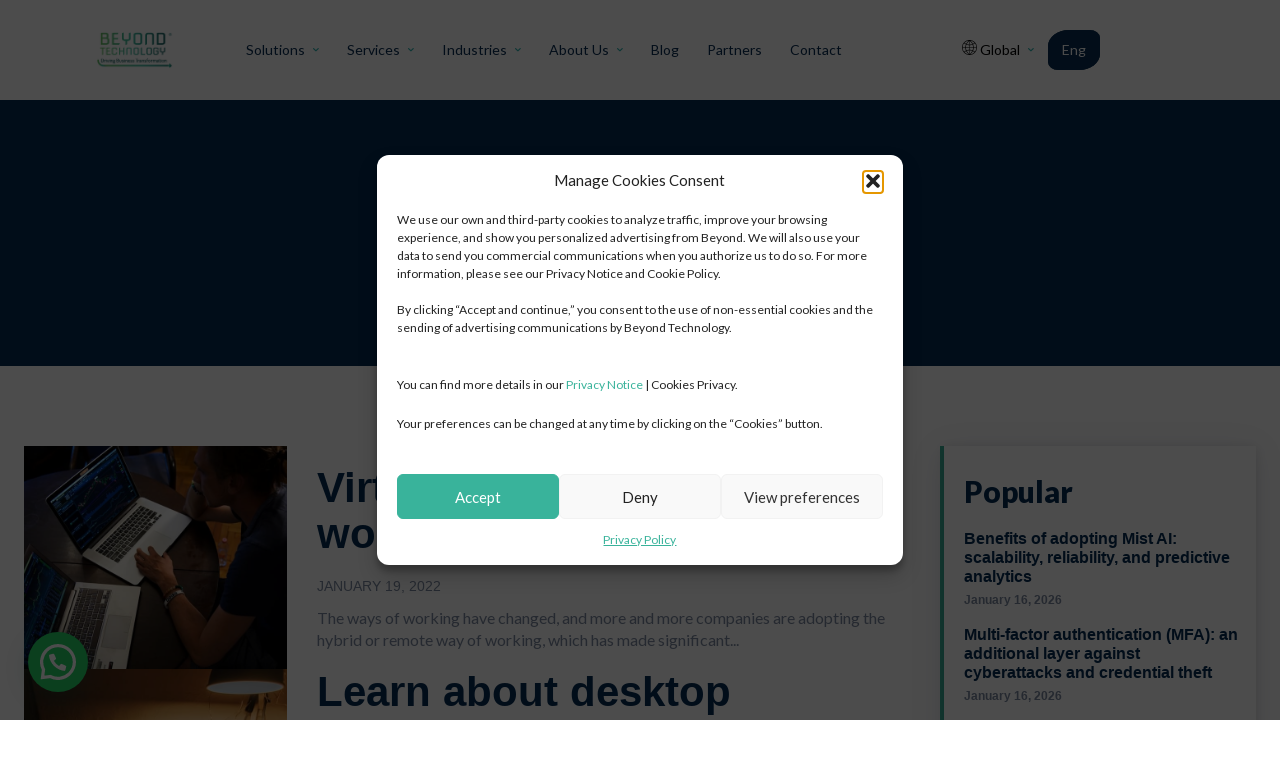

--- FILE ---
content_type: text/html; charset=UTF-8
request_url: https://beyondtechnology.net/tag/home-office/
body_size: 62267
content:
<!doctype html ><html lang="en-US"><head><script data-no-optimize="1">var litespeed_docref=sessionStorage.getItem("litespeed_docref");litespeed_docref&&(Object.defineProperty(document,"referrer",{get:function(){return litespeed_docref}}),sessionStorage.removeItem("litespeed_docref"));</script> <meta charset="UTF-8" /><link rel="preconnect" href="https://fonts.gstatic.com/" crossorigin /><title>Home Office Archives - Beyond</title><meta name="viewport" content="width=device-width, initial-scale=1.0"><link rel="pingback" href="https://beyondtechnology.net/xmlrpc.php" /><meta name='robots' content='index, follow, max-image-preview:large, max-snippet:-1, max-video-preview:-1' /><meta name="description" content="Read Home Office Archives - Beyond" /><link rel="canonical" href="https://beyondtechnology.net/tag/home-office/" /><meta property="og:locale" content="en_US" /><meta property="og:type" content="article" /><meta property="og:title" content="Home Office Archives - Beyond" /><meta property="og:description" content="Read Home Office Archives - Beyond" /><meta property="og:url" content="https://beyondtechnology.net/tag/home-office/" /><meta property="og:site_name" content="Beyond" /><meta name="twitter:card" content="summary_large_image" /><link rel='dns-prefetch' href='//www.googletagmanager.com' /><link rel='dns-prefetch' href='//fonts.googleapis.com' /><link rel='preconnect' href='https://fonts.googleapis.com' /><link rel="alternate" type="application/rss+xml" title="Beyond &raquo; Feed" href="https://beyondtechnology.net/feed/" /><link rel="alternate" type="application/rss+xml" title="Beyond &raquo; Comments Feed" href="https://beyondtechnology.net/comments/feed/" /><link rel="alternate" type="application/rss+xml" title="Beyond &raquo; Home Office Tag Feed" href="https://beyondtechnology.net/tag/home-office/feed/" /> <script src="[data-uri]" defer></script><script data-optimized="1" src="https://beyondtechnology.net/wp-content/plugins/litespeed-cache/assets/js/webfontloader.min.js" defer></script><link data-optimized="2" rel="stylesheet" href="https://beyondtechnology.net/wp-content/litespeed/css/c738c593792185932691968f3513c42f.css?ver=c6c91" /><link rel='stylesheet' id='cmplz-general-css' href='https://beyondtechnology.net/wp-content/plugins/complianz-gdpr/assets/css/cookieblocker.min.css' type='text/css' media='all' /> <script type="text/javascript" src="https://www.googletagmanager.com/gtag/js?id=G-TRTTKVJC1C" id="google_gtagjs-js" defer data-deferred="1"></script> <script type="text/javascript" id="google_gtagjs-js-after" src="[data-uri]" defer></script> <link rel="https://api.w.org/" href="https://beyondtechnology.net/wp-json/" /><link rel="alternate" title="JSON" type="application/json" href="https://beyondtechnology.net/wp-json/wp/v2/tags/97" /><link rel="EditURI" type="application/rsd+xml" title="RSD" href="https://beyondtechnology.net/xmlrpc.php?rsd" /><meta name="generator" content="WordPress 6.8.3" /><meta name="generator" content="WPML ver:4.8.6 stt:1,2;" /><meta name="generator" content="Site Kit by Google 1.162.1" /><style>.cmplz-hidden {
					display: none !important;
				}</style><link rel="alternate" type="application/rss+xml" href="https://beyondtechnology.net/feed/" /><link rel="alternate" type="application/rss+xml"
href="https://beyondtechnology.net/category/cybersecurity/feed/" /><link rel="alternate" type="application/rss+xml" href="    https://beyondtechnology.net/category/business-continuity-en/feed/"/><link rel="alternate" type="application/rss+xml" href="https://beyondtechnology.net/category/digital-transformation-en/feed/" /><link rel="alternate" type="application/rss+xml" href="https://beyondtechnology.net/category/cloud-en/feed/" /><link rel="alternate" type="application/rss+xml" href="https://beyondtechnology.net/es/feed/" /><link rel="alternate" type="application/rss+xml" href="https://beyondtechnology.net/es/category/continuidad-de-negocio/feed/" /><link rel="alternate" type="application/rss+xml" href="https://beyondtechnology.net/es/category/ciberseguridad/feed/" /><link rel="alternate" type="application/rss+xml" href="https://beyondtechnology.net/es/category/transformacion-digital/feed/" /><link rel="alternate" type="application/rss+xml" href="https://beyondtechnology.net/es/category/nube/feed/" /> <script src="[data-uri]" defer></script> <link rel="icon" href="https://beyondtechnology.net/wp-content/uploads/2023/09/cropped-About-us-logo-beyond-technology-32x32.png" sizes="32x32" /><link rel="icon" href="https://beyondtechnology.net/wp-content/uploads/2023/09/cropped-About-us-logo-beyond-technology-192x192.png" sizes="192x192" /><link rel="apple-touch-icon" href="https://beyondtechnology.net/wp-content/uploads/2023/09/cropped-About-us-logo-beyond-technology-180x180.png" /><meta name="msapplication-TileImage" content="https://beyondtechnology.net/wp-content/uploads/2023/09/cropped-About-us-logo-beyond-technology-270x270.png" /></head><body class="archive tag tag-home-office tag-97 wp-theme-Newspaper global-block-template-1 td-wpml tdb-template  tdc-header-template  tdc-footer-template td-animation-stack-type0 td-full-layout"  ><div class="td-scroll-up" data-style="style1"><i class="td-icon-menu-up"></i></div><div class="td-menu-background" style="visibility:hidden"></div><div id="td-mobile-nav" style="visibility:hidden"><div class="td-mobile-container"><div class="td-menu-socials-wrap"><div class="td-menu-socials"></div><div class="td-mobile-close">
<span><i class="td-icon-close-mobile"></i></span></div></div><div class="td-mobile-content"><div class="menu-menu-v3-container"><ul id="menu-menu-v3-1" class="td-mobile-main-menu"><li class="menu-item menu-item-type-custom menu-item-object-custom menu-item-first menu-item-23228"><a href="#">Solutions</a></li><li class="menu-item menu-item-type-custom menu-item-object-custom menu-item-23405"><a>Services</a></li><li class="menu-item menu-item-type-custom menu-item-object-custom menu-item-23407"><a>Industries</a></li><li class="menu-item menu-item-type-custom menu-item-object-custom menu-item-23406"><a>About Us</a></li><li class="menu-item menu-item-type-post_type menu-item-object-page menu-item-23408"><a href="https://beyondtechnology.net/blog/">Blog</a></li><li class="menu-item menu-item-type-post_type menu-item-object-page menu-item-23409"><a href="https://beyondtechnology.net/partners/">Partners</a></li><li class="menu-item menu-item-type-post_type menu-item-object-page menu-item-23410"><a href="https://beyondtechnology.net/contact-digital-transformation/">Contact</a></li></ul></div></div></div></div><div class="td-search-background" style="visibility:hidden"></div><div class="td-search-wrap-mob" style="visibility:hidden"><div class="td-drop-down-search"><form method="get" class="td-search-form" action="https://beyondtechnology.net/"><div class="td-search-close">
<span><i class="td-icon-close-mobile"></i></span></div><div role="search" class="td-search-input">
<span>Search</span>
<input id="td-header-search-mob" type="text" value="" name="s" autocomplete="off" /></div></form><div id="td-aj-search-mob" class="td-ajax-search-flex"></div></div></div><div id="td-outer-wrap" class="td-theme-wrap"><div class="td-header-template-wrap" style="position: relative"><div class="td-header-mobile-wrap "><div id="tdi_1" class="tdc-zone"><div class="tdc_zone tdi_2  wpb_row td-pb-row"  ><style scoped>/* custom css - generated by TagDiv Composer */

/* custom css - generated by TagDiv Composer */
.tdi_2{
                    min-height: 0;
                }.td-header-mobile-wrap{
                    position: relative;
                    width: 100%;
                }

/* phone */
@media (max-width: 767px){
.tdi_2:before{
                    content: '';
                    display: block;
                    width: 100vw;
                    height: 100%;
                    position: absolute;
                    left: 50%;
                    transform: translateX(-50%);
                    box-shadow:  0px 0px 16px 0px rgba(0,0,0,0.15);
                    z-index: 20;
                    pointer-events: none;
                }@media (max-width: 767px) {
                    .tdi_2:before {
                        width: 100%;
                    }
                }
}</style><div id="tdi_3" class="tdc-row stretch_row_content td-stretch-content"><div class="vc_row tdi_4  wpb_row td-pb-row tdc-element-style" ><style scoped>/* custom css - generated by TagDiv Composer */

/* custom css - generated by TagDiv Composer */
.tdi_4,
                .tdi_4 .tdc-columns{
                    min-height: 0;
                }#tdi_3.tdc-rist-top-active .tdi_4 > .td-element-style:after,
                 #tdi_3.tdc-rist-bottom-active .tdi_4 > .td-element-style:after{
                    content: '' !important;
                    width: 100% !important;
                    height: 100% !important;
                    position: absolute !important;
                    top: 0 !important;
                    left: 0 !important;
                    z-index: 0 !important;
                    display: block !important;
                    background: #c9c9c9 !important;
                }.tdi_4,
				.tdi_4 .tdc-columns{
				    display: block;
				}.tdi_4 .tdc-columns{
				    width: 100%;
				}.tdi_4:before,
				.tdi_4:after{
				    display: table;
				}

/* phone */
@media (max-width: 767px){
.tdi_4,
				.tdi_4 .tdc-columns{
				    display: flex;
				
				    flex-direction: row;
				
				    flex-wrap: nowrap;
				
				    justify-content: space-between;
				
				    align-items: flex-start;
				}.tdi_4 .tdc-columns{
				    width: 100%;
				}.tdi_4:before,
				.tdi_4:after{
				    display: none;
				}@media (min-width: 768px) {
	                .tdi_4 {
	                    margin-left: -0px;
	                    margin-right: -0px;
	                }
	                .tdi_4 .tdc-row-video-background-error,
	                .tdi_4 > .vc_column,
	                .tdi_4 > .tdc-columns > .vc_column {
	                    padding-left: 0px;
	                    padding-right: 0px;
	                }
                }
}
/* inline tdc_css att - generated by TagDiv Composer */

.tdi_4{
position:relative;
}

.tdi_4 .td_block_wrap{ text-align:left }

/* phone */
@media (max-width: 767px)
{
.tdi_4{
padding-top:5px !important;
padding-bottom:5px !important;
}
}</style><div class="tdi_3_rand_style td-element-style" ><style>/* custom css - generated by TagDiv Composer */

.tdi_3_rand_style{
background-color:#ffffff !important;
}</style></div><div class="vc_column tdi_6  wpb_column vc_column_container tdc-column td-pb-span12"><style scoped>/* custom css - generated by TagDiv Composer */

/* custom css - generated by TagDiv Composer */
.tdi_6{
                    vertical-align: baseline;
                }.tdi_6 > .wpb_wrapper,
				.tdi_6 > .wpb_wrapper > .tdc-elements{
				    display: block;
				}.tdi_6 > .wpb_wrapper > .tdc-elements{
				    width: 100%;
				}.tdi_6 > .wpb_wrapper > .vc_row_inner{
				    width: auto;
				}.tdi_6 > .wpb_wrapper{
				    width: auto;
				    height: auto;
				}

/* phone */
@media (max-width: 767px){
.tdi_6 > .wpb_wrapper,
				.tdi_6 > .wpb_wrapper > .tdc-elements{
				    display: flex;
				
				    flex-direction: row;
				
				    flex-wrap: nowrap;
				
				    justify-content: space-between;
				
				    align-items: center;
				}.tdi_6 > .wpb_wrapper > .tdc-elements{
				    width: 100%;
				}.tdi_6 > .wpb_wrapper > .vc_row_inner{
				    width: auto;
				}.tdi_6 > .wpb_wrapper{
				    width: 100%;
				    height: 100%;
				}
}</style><div class="wpb_wrapper" ><div class=" td-animation-stack td_block_wrap tdb_header_logo tdi_7 td-pb-border-top td_block_template_1 tdb-header-align"  data-td-block-uid="tdi_7" ><style>/* inline tdc_css att - generated by TagDiv Composer */

/* phone */
@media (max-width: 767px)
{
.tdi_7{
width:30% !important;
}
}</style><style>/* custom css - generated by TagDiv Composer */
.tdb-header-align{
                  vertical-align: middle;
                }.tdb_header_logo{
                  margin-bottom: 0;
                  clear: none;
                }.tdb_header_logo .tdb-logo-a,
                .tdb_header_logo h1{
                  display: flex;
                  pointer-events: auto;
                  align-items: flex-start;
                }.tdb_header_logo h1{
                  margin: 0;
                  line-height: 0;
                }.tdb_header_logo .tdb-logo-img-wrap img{
                  display: block;
                }.tdb_header_logo .tdb-logo-svg-wrap + .tdb-logo-img-wrap{
                  display: none;
                }.tdb_header_logo .tdb-logo-svg-wrap svg{
                  width: 50px;
                  display: block;
                  transition: fill .3s ease;
                }.tdb_header_logo .tdb-logo-text-wrap{
                  display: flex;
                }.tdb_header_logo .tdb-logo-text-title,
                .tdb_header_logo .tdb-logo-text-tagline{
                  -webkit-transition: all 0.2s ease;
                  transition: all 0.2s ease;
                }.tdb_header_logo .tdb-logo-text-title{
                  background-size: cover;
                  background-position: center center;
                  font-size: 75px;
                  font-family: serif;
                  line-height: 1.1;
                  color: #222;
                  white-space: nowrap;
                }.tdb_header_logo .tdb-logo-text-tagline{
                  margin-top: 2px;
                  font-size: 12px;
                  font-family: serif;
                  letter-spacing: 1.8px;
                  line-height: 1;
                  color: #767676;
                }.tdb_header_logo .tdb-logo-icon{
                  position: relative;
                  font-size: 46px;
                  color: #000;
                }.tdb_header_logo .tdb-logo-icon-svg{
                  line-height: 0;
                }.tdb_header_logo .tdb-logo-icon-svg svg{
                  width: 46px;
                  height: auto;
                }.tdb_header_logo .tdb-logo-icon-svg svg,
                .tdb_header_logo .tdb-logo-icon-svg svg *{
                  fill: #000;
                }.tdi_7 .tdb-logo-a,
                .tdi_7 h1{
                    flex-direction: row;
                
                    align-items: center;
                
                    justify-content: flex-start;
                }.tdi_7 .tdb-logo-svg-wrap{
                    display: block;
                }.tdi_7 .tdb-logo-svg-wrap + .tdb-logo-img-wrap{
                    display: none;
                }.tdi_7 .tdb-logo-img-wrap{
                    display: block;
                }.tdi_7 .tdb-logo-text-tagline{
                    margin-top: 2px;
                    margin-left: 0;
                
                    display: block;
                }.tdi_7 .tdb-logo-text-title{
                    display: block;
                }.tdi_7 .tdb-logo-text-wrap{
                    flex-direction: column;
                
                    align-items: flex-start;
                }.tdi_7 .tdb-logo-icon{
                    top: 0px;
                
                    display: block;
                }@media (max-width: 767px) {
                  .tdb_header_logo .tdb-logo-text-title {
                    font-size: 36px;
                  }
                }@media (max-width: 767px) {
                  .tdb_header_logo .tdb-logo-text-tagline {
                    font-size: 11px;
                  }
                }

/* phone */
@media (max-width: 767px){
.tdi_7 .tdb-logo-svg-wrap{
                    max-width: 100px;
                }.tdi_7 .tdb-logo-svg-wrap svg{
                    width: 100px !important;
                    height: auto;
                }.tdi_7 .tdb-logo-img{
                    max-width: 90%;
                }
}</style><div class="tdb-block-inner td-fix-index"><a class="tdb-logo-a" href="https://beyondtechnology.net/" title="Beyond Technology logo"><span class="tdb-logo-img-wrap"><img class="tdb-logo-img td-lazy-img" data-type="image_tag" data-img-url="https://beyondtechnology.net/wp-content/uploads/2025/05/Logos-Registro_Logo_Beyond-Technology_Secundario-scaled.webp" alt="Beyond Technology logo"  title="Beyond Technology logo"  width="2560" height="1286" /></span></a></div></div><div class="tdm_block td_block_wrap td_block_wrap tdm_block_popup tdi_8 td-pb-border-top td_block_template_1"  data-td-block-uid="tdi_8" ><style>/* inline tdc_css att - generated by TagDiv Composer */

/* phone */
@media (max-width: 767px)
{
.tdi_8{
margin-bottom:0px !important;
padding-right:0px !important;
padding-left:0px !important;
}
}</style><style>/* custom css - generated by TagDiv Composer */
.tdm-popup-modal-prevent-scroll{
                    overflow: hidden;
                }.tdm-popup-modal-wrap,
                .tdm-popup-modal-bg{
                    top: 0;
                    left: 0;
                    width: 100%;
                    height: 100%;
                }.tdm-popup-modal-wrap{
                    position: fixed;
                    display: flex;
                    z-index: 10002;
                }.tdm-popup-modal-bg{
                    position: absolute;
                }.tdm-popup-modal{
                    display: flex;
                    flex-direction: column;
                    position: relative;
                    background-color: #fff;
                    width: 700px;
                    max-width: 100%;
                    max-height: 100%;
                    border-radius: 3px;
                    overflow: hidden;
                    z-index: 1;
                }.tdm-pm-header{
                    display: flex;
                    align-items: center;
                    width: 100%;
                    padding: 19px 25px 16px;
                    z-index: 10;
                }.tdm-pmh-title{
                    margin: 0;
                    padding: 0;
                    font-size: 18px;
                    line-height: 1.2;
                    font-weight: 600;
                    color: #1D2327;
                }a.tdm-pmh-title:hover{
                    color: var(--td_theme_color, #4db2ec);
                }.tdm-pmh-close{
                    position: relative;
                    margin-left: auto;
                    font-size: 14px;
                    color: #878d93;
                    cursor: pointer;
                }.tdm-pmh-close *{
                    pointer-events: none; 
                }.tdm-pmh-close svg{
                    width: 14px;
                    fill: #878d93;
                }.tdm-pmh-close:hover{
                    color: #000;
                }.tdm-pmh-close:hover svg{
                    fill: #000;
                }.tdm-pm-body{
                    flex: 1;
                    padding: 30px 25px;
                    overflow: auto;
                    overflow-x: hidden;
                }.tdm-pm-body > p:empty{
                    display: none;
                }.tdm-pm-body .tdc-row:not([class*='stretch_row_']),
                .tdm-pm-body .tdc-row-composer:not([class*='stretch_row_']){
                    width: auto !important;
                    max-width: 1240px;
                }.tdm-popup-modal-over-screen,
                .tdm-popup-modal-over-screen .tdm-pm-body .tdb_header_search .tdb-search-form,
                .tdm-popup-modal-over-screen .tdm-pm-body .tdb_header_logo .tdb-logo-a,
                .tdm-popup-modal-over-screen .tdm-pm-body .tdb_header_logo h1{
                    pointer-events: none;
                }.tdm-popup-modal-over-screen .tdm-btn{
                    pointer-events: none !important;
                }.tdm-popup-modal-over-screen .tdm-popup-modal-bg{
                    opacity: 0;
                    transition: opacity .2s ease-in;
                }.tdm-popup-modal-over-screen.tdm-popup-modal-open .tdm-popup-modal-bg{
                    opacity: 1;
                    transition: opacity .2s ease-out;
                }.tdm-popup-modal-over-screen.tdm-popup-modal-open .tdm-popup-modal,
                .tdm-popup-modal-over-screen.tdm-popup-modal-open .tdm-pm-body .tdb_header_search .tdb-search-form,
                .tdm-popup-modal-over-screen.tdm-popup-modal-open .tdm-pm-body .tdb_header_logo .tdb-logo-a,
                .tdm-popup-modal-over-screen.tdm-popup-modal-open .tdm-pm-body .tdb_header_logo h1{
                    pointer-events: auto; 
                }.tdm-popup-modal-over-screen.tdm-popup-modal-open .tdm-btn{
                    pointer-events: auto !important;
                }.tdm-popup-modal:hover .td-admin-edit{
                  display: block;
                  z-index: 11;
                }body .tdi_8 .tds-button{
                    text-align: center;
                }#tdm-popup-modal-td_m_98dc{
                    align-items: center;
                
                    justify-content: center;
                }#tdm-popup-modal-td_m_98dc.tdm-popup-modal-over-screen .tdm-popup-modal{
                    opacity: 0;
                    transform: scale(.95);
                    transition: opacity .2s ease-in, transform .2s ease-in;
                }#tdm-popup-modal-td_m_98dc.tdm-popup-modal-over-screen.tdm-popup-modal-open .tdm-popup-modal{
                    opacity: 1;
                    transform: scale(1);
                    transition: opacity .2s ease-out, transform .2s ease-out;
                }#tdm-popup-modal-td_m_98dc .tdm-popup-modal{
                    width: 100%;
                
                    box-shadow:  0px 2px 4px 0px rgba(0, 0, 0, 0.2);
                }#tdm-popup-modal-td_m_98dc .tdm-pm-header{
                    display: flex;
                
                    border-width: 1px;
                    border-style: solid;
                    border-color: #EBEBEB;
                }#tdm-popup-modal-td_m_98dc .tdm-pmh-close{
                    top: 0px;
                }#tdm-popup-modal-td_m_98dc.tdm-popup-modal-open{
                    pointer-events: auto;
                }#tdm-popup-modal-td_m_98dc .tdm-popup-modal-bg{
                    background: rgba(0,0,0,0.85);
                }@media (min-width: 783px) {
                    .admin-bar .tdm-popup-modal-wrap {
                        padding-top: 32px;
                    }
                }@media (max-width: 782px) {
                    .admin-bar .tdm-popup-modal-wrap {
                        padding-top: 46px;
                    }
                }@media (min-width: 1141px) {
                    .tdm-pm-body .tdc-row:not([class*='stretch_row_']),
                    .tdm-pm-body .tdc-row-composer:not([class*='stretch_row_']) {
                        padding-left: 24px;
                        padding-right: 24px;
                    }
                }@media (min-width: 1019px) and (max-width: 1140px) {
                    .tdm-pm-body .tdc-row:not([class*='stretch_row_']),
                    .tdm-pm-body .tdc-row-composer:not([class*='stretch_row_']) {
                        padding-left: 20px;
                        padding-right: 20px;
                    }
                }@media (max-width: 767px) {
                    .tdm-pm-body .tdc-row:not([class*='stretch_row_']) {
                        padding-left: 20px;
                        padding-right: 20px;
                    }
                }

/* landscape */
@media (min-width: 1019px) and (max-width: 1140px){
#tdm-popup-modal-td_m_98dc .tdm-pm-header{
                    border-width: 1px;
                    border-style: solid;
                    border-color: #EBEBEB;
                }
}

/* portrait */
@media (min-width: 768px) and (max-width: 1018px){
#tdm-popup-modal-td_m_98dc .tdm-pm-header{
                    border-width: 1px;
                    border-style: solid;
                    border-color: #EBEBEB;
                }
}

/* phone */
@media (max-width: 767px){
#tdm-popup-modal-td_m_98dc .tdm-popup-modal{
                    box-shadow: none;
                }#tdm-popup-modal-td_m_98dc .tdm-pm-header{
                    border-width: 1px;
                    border-style: solid;
                    border-color: #EBEBEB;
                }#tdm-popup-modal-td_m_98dc .tdm-pm-body{
                    padding: 20 10;
                }
}</style><style>/* custom css - generated by TagDiv Composer */
.tdi_9 .tdm-btn-text,
				.tdi_9 i{
					color: var(--blck-custom-color-1);
				}.tdi_9 svg{
				    fill: var(--blck-custom-color-1);
				}.tdi_9 svg *{
				    fill: inherit;
				}.tdi_9 .tdm-btn-icon:last-child{
					margin-left: 14px;
				}.tdi_9,
				.tdi_9:before{
					border-radius: 4px;
				}.tdi_9{
					box-shadow:  0px 2px 16px 0px rgba(77,178,236,0.8);
				}.tdi_9:hover{
					box-shadow:  0px 4px 26px 0px rgba(0,0,0,0.3);
				}.tdi_9:hover,
				.tdi_8.td-scroll-in-view .tdi_9{
					transform: scale(1.1);
					-webkit-transform: scale(1.1);
				}.tdi_8:hover,
				.tdi_8.td-scroll-in-view{
                    z-index: 999;
                }

/* phone */
@media (max-width: 767px){
.tdi_9 i{
					font-size: 20px;
				}.tdi_9 .tdm-btn-icon:last-child{
					margin-left: 0px;
				}.tdi_9,
				.tdi_9:before{
					border-radius: 10px;
				}.tdi_9{
					box-shadow: none;
				}.tdi_9:hover{
					box-shadow: none;
				}
}</style><div class="tds-button td-fix-index"><a href="#"  title="" class="tds-button8 tdm-btn tdm-btn-lg tdi_9 " ><span class="tdm-btn-text"></span><i class="tdm-btn-icon tdc-font-typcn tdc-font-typcn-th-menu"></i></a></div><div id="tdm-popup-modal-td_m_98dc" class="tdm-popup-modal-wrap tdm-popup-modal-over-screen" style="display:none;" ><div class="tdm-popup-modal-bg"></div><div class="tdm-popup-modal td-theme-wrap"><div class="tdm-pm-header"><h3 class="tdm-pmh-title">Menu</h3><div class="tdm-pmh-close" ><i class="td-icon-modal-close"></i></div></div><div class="tdm-pm-body"><div id="tdi_10" class="tdc-zone"><div class="tdc_zone tdi_11  wpb_row td-pb-row"  ><style scoped>/* custom css - generated by TagDiv Composer */

/* custom css - generated by TagDiv Composer */
.tdi_11{
                    min-height: 0;
                }</style><div id="tdi_12" class="tdc-row stretch_row"><div class="vc_row tdi_13  wpb_row td-pb-row" ><style scoped>/* custom css - generated by TagDiv Composer */

/* custom css - generated by TagDiv Composer */
.tdi_13,
                .tdi_13 .tdc-columns{
                    min-height: 0;
                }.tdi_13,
				.tdi_13 .tdc-columns{
				    display: block;
				}.tdi_13 .tdc-columns{
				    width: 100%;
				}.tdi_13:before,
				.tdi_13:after{
				    display: table;
				}
/* inline tdc_css att - generated by TagDiv Composer */

.tdi_13{
margin-right:5px !important;
margin-left:5px !important;
padding-top:20px !important;
}

.tdi_13 .td_block_wrap{ text-align:left }</style><div class="vc_column tdi_15  wpb_column vc_column_container tdc-column td-pb-span3"><style scoped>/* custom css - generated by TagDiv Composer */

/* custom css - generated by TagDiv Composer */
.tdi_15{
                    vertical-align: baseline;
                }.tdi_15 > .wpb_wrapper,
				.tdi_15 > .wpb_wrapper > .tdc-elements{
				    display: block;
				}.tdi_15 > .wpb_wrapper > .tdc-elements{
				    width: 100%;
				}.tdi_15 > .wpb_wrapper > .vc_row_inner{
				    width: auto;
				}.tdi_15 > .wpb_wrapper{
				    width: auto;
				    height: auto;
				}</style><div class="wpb_wrapper" ><div class="td_block_wrap tdb_header_menu tdi_16 tds_menu_active1 tds_menu_sub_active2 tdb-mm-align-screen td-pb-border-top td_block_template_1 tdb-header-align"  data-td-block-uid="tdi_16"  style=" z-index: 999;"><style>/* inline tdc_css att - generated by TagDiv Composer */

/* desktop */ @media(min-width: 1141px) { .tdi_16 { 
display:none !important;
} }

/* landscape */
@media (min-width: 1019px) and (max-width: 1140px)
{
.tdi_16{
margin-right:8px !important;
margin-left:8px !important;
display:none !important;
}
}

/* portrait */
@media (min-width: 768px) and (max-width: 1018px)
{
.tdi_16{
display:none !important;
}
}</style><style>/* custom css - generated by TagDiv Composer */
.tdb_header_menu{
                  margin-bottom: 0;
                  z-index: 999;
                  clear: none;
                }.tdb_header_menu .tdb-main-sub-icon-fake,
                .tdb_header_menu .tdb-sub-icon-fake{
                    display: none;
                }.rtl .tdb_header_menu .tdb-menu{
                  display: flex;
                }.tdb_header_menu .tdb-menu{
                  display: inline-block;
                  vertical-align: middle;
                  margin: 0;
                }.tdb_header_menu .tdb-menu .tdb-mega-menu-inactive,
                .tdb_header_menu .tdb-menu .tdb-menu-item-inactive{
                  pointer-events: none;
                }.tdb_header_menu .tdb-menu .tdb-mega-menu-inactive > ul,
                .tdb_header_menu .tdb-menu .tdb-menu-item-inactive > ul{
                  visibility: hidden;
                  opacity: 0;
                }.tdb_header_menu .tdb-menu .sub-menu{
                  font-size: 14px;
                
                  position: absolute;
                  top: -999em;
                  background-color: #fff;
                  z-index: 99;
                }.tdb_header_menu .tdb-menu .sub-menu > li{
                  list-style-type: none;
                  margin: 0;
                  font-family: var(--td_default_google_font_1, 'Open Sans', 'Open Sans Regular', sans-serif);
                }.tdb_header_menu .tdb-menu > li{
                  float: left;
                  list-style-type: none;
                  margin: 0;
                }.tdb_header_menu .tdb-menu > li > a{
                  position: relative;
                  display: inline-block;
                  padding: 0 14px;
                  font-weight: 700;
                  font-size: 14px;
                  line-height: 48px;
                  vertical-align: middle;
                  text-transform: uppercase;
                  -webkit-backface-visibility: hidden;
                  color: #000;
                  font-family: var(--td_default_google_font_1, 'Open Sans', 'Open Sans Regular', sans-serif);
                }.tdb_header_menu .tdb-menu > li > a:after{
                  content: '';
                  position: absolute;
                  bottom: 0;
                  left: 0;
                  right: 0;
                  margin: 0 auto;
                  width: 0;
                  height: 3px;
                  background-color: var(--td_theme_color, #4db2ec);
                  -webkit-transform: translate3d(0, 0, 0);
                  transform: translate3d(0, 0, 0);
                  -webkit-transition: width 0.2s ease;
                  transition: width 0.2s ease;
                }.tdb_header_menu .tdb-menu > li > a > .tdb-menu-item-text{
                  display: inline-block;
                }.tdb_header_menu .tdb-menu > li > a .tdb-menu-item-text,
                .tdb_header_menu .tdb-menu > li > a span{
                  vertical-align: middle;
                  float: left;
                }.tdb_header_menu .tdb-menu > li > a .tdb-sub-menu-icon{
                  margin: 0 0 0 7px;
                }.tdb_header_menu .tdb-menu > li > a .tdb-sub-menu-icon-svg{
                  float: none;
                  line-height: 0;
                }.tdb_header_menu .tdb-menu > li > a .tdb-sub-menu-icon-svg svg{
                  width: 14px;
                  height: auto;
                }.tdb_header_menu .tdb-menu > li > a .tdb-sub-menu-icon-svg svg,
                .tdb_header_menu .tdb-menu > li > a .tdb-sub-menu-icon-svg svg *{
                  fill: #000;
                }.tdb_header_menu .tdb-menu > li.current-menu-item > a:after,
                .tdb_header_menu .tdb-menu > li.current-menu-ancestor > a:after,
                .tdb_header_menu .tdb-menu > li.current-category-ancestor > a:after,
                .tdb_header_menu .tdb-menu > li.current-page-ancestor > a:after,
                .tdb_header_menu .tdb-menu > li:hover > a:after,
                .tdb_header_menu .tdb-menu > li.tdb-hover > a:after{
                  width: 100%;
                }.tdb_header_menu .tdb-menu > li:hover > ul,
                .tdb_header_menu .tdb-menu > li.tdb-hover > ul{
                  top: auto;
                  display: block !important;
                }.tdb_header_menu .tdb-menu > li.td-normal-menu > ul.sub-menu{
                  top: auto;
                  left: 0;
                  z-index: 99;
                }.tdb_header_menu .tdb-menu > li .tdb-menu-sep{
                  position: relative;
                  vertical-align: middle;
                  font-size: 14px;
                }.tdb_header_menu .tdb-menu > li .tdb-menu-sep-svg{
                  line-height: 0;
                }.tdb_header_menu .tdb-menu > li .tdb-menu-sep-svg svg{
                  width: 14px;
                  height: auto;
                }.tdb_header_menu .tdb-menu > li:last-child .tdb-menu-sep{
                  display: none;
                }.tdb_header_menu .tdb-menu-item-text{
                  word-wrap: break-word;
                }.tdb_header_menu .tdb-menu-item-text,
                .tdb_header_menu .tdb-sub-menu-icon,
                .tdb_header_menu .tdb-menu-more-subicon{
                  vertical-align: middle;
                }.tdb_header_menu .tdb-sub-menu-icon,
                .tdb_header_menu .tdb-menu-more-subicon{
                  position: relative;
                  top: 0;
                  padding-left: 0;
                }.tdb_header_menu .tdb-normal-menu{
                  position: relative;
                }.tdb_header_menu .tdb-normal-menu ul{
                  left: 0;
                  padding: 15px 0;
                  text-align: left;
                }.tdb_header_menu .tdb-normal-menu ul ul{
                  margin-top: -15px;
                }.tdb_header_menu .tdb-normal-menu ul .tdb-menu-item{
                  position: relative;
                  list-style-type: none;
                }.tdb_header_menu .tdb-normal-menu ul .tdb-menu-item > a{
                  position: relative;
                  display: block;
                  padding: 7px 30px;
                  font-size: 12px;
                  line-height: 20px;
                  color: #111;
                }.tdb_header_menu .tdb-normal-menu ul .tdb-menu-item > a .tdb-sub-menu-icon,
                .tdb_header_menu .td-pulldown-filter-list .tdb-menu-item > a .tdb-sub-menu-icon{
                  position: absolute;
                  top: 50%;
                  -webkit-transform: translateY(-50%);
                  transform: translateY(-50%);
                  right: 0;
                  padding-right: inherit;
                  font-size: 7px;
                  line-height: 20px;
                }.tdb_header_menu .tdb-normal-menu ul .tdb-menu-item > a .tdb-sub-menu-icon-svg,
                .tdb_header_menu .td-pulldown-filter-list .tdb-menu-item > a .tdb-sub-menu-icon-svg{
                  line-height: 0;
                }.tdb_header_menu .tdb-normal-menu ul .tdb-menu-item > a .tdb-sub-menu-icon-svg svg,
                .tdb_header_menu .td-pulldown-filter-list .tdb-menu-item > a .tdb-sub-menu-icon-svg svg{
                  width: 7px;
                  height: auto;
                }.tdb_header_menu .tdb-normal-menu ul .tdb-menu-item > a .tdb-sub-menu-icon-svg svg,
                .tdb_header_menu .tdb-normal-menu ul .tdb-menu-item > a .tdb-sub-menu-icon-svg svg *,
                .tdb_header_menu .td-pulldown-filter-list .tdb-menu-item > a .tdb-sub-menu-icon svg,
                .tdb_header_menu .td-pulldown-filter-list .tdb-menu-item > a .tdb-sub-menu-icon svg *{
                  fill: #000;
                }.tdb_header_menu .tdb-normal-menu ul .tdb-menu-item:hover > ul,
                .tdb_header_menu .tdb-normal-menu ul .tdb-menu-item.tdb-hover > ul{
                  top: 0;
                  display: block !important;
                }.tdb_header_menu .tdb-normal-menu ul .tdb-menu-item.current-menu-item > a,
                .tdb_header_menu .tdb-normal-menu ul .tdb-menu-item.current-menu-ancestor > a,
                .tdb_header_menu .tdb-normal-menu ul .tdb-menu-item.current-category-ancestor > a,
                .tdb_header_menu .tdb-normal-menu ul .tdb-menu-item.current-page-ancestor > a,
                .tdb_header_menu .tdb-normal-menu ul .tdb-menu-item.tdb-hover > a,
                .tdb_header_menu .tdb-normal-menu ul .tdb-menu-item:hover > a{
                  color: var(--td_theme_color, #4db2ec);
                }.tdb_header_menu .tdb-normal-menu > ul{
                  left: -15px;
                }.tdb_header_menu.tdb-menu-sub-inline .tdb-normal-menu ul,
                .tdb_header_menu.tdb-menu-sub-inline .td-pulldown-filter-list{
                  width: 100% !important;
                }.tdb_header_menu.tdb-menu-sub-inline .tdb-normal-menu ul li,
                .tdb_header_menu.tdb-menu-sub-inline .td-pulldown-filter-list li{
                  display: inline-block;
                  width: auto !important;
                }.tdb_header_menu.tdb-menu-sub-inline .tdb-normal-menu,
                .tdb_header_menu.tdb-menu-sub-inline .tdb-normal-menu .tdb-menu-item{
                  position: static;
                }.tdb_header_menu.tdb-menu-sub-inline .tdb-normal-menu ul ul{
                  margin-top: 0 !important;
                }.tdb_header_menu.tdb-menu-sub-inline .tdb-normal-menu > ul{
                  left: 0 !important;
                }.tdb_header_menu.tdb-menu-sub-inline .tdb-normal-menu .tdb-menu-item > a .tdb-sub-menu-icon{
                  float: none;
                  line-height: 1;
                }.tdb_header_menu.tdb-menu-sub-inline .tdb-normal-menu .tdb-menu-item:hover > ul,
                .tdb_header_menu.tdb-menu-sub-inline .tdb-normal-menu .tdb-menu-item.tdb-hover > ul{
                  top: 100%;
                }.tdb_header_menu.tdb-menu-sub-inline .tdb-menu-items-dropdown{
                  position: static;
                }.tdb_header_menu.tdb-menu-sub-inline .td-pulldown-filter-list{
                  left: 0 !important;
                }.tdb-menu .tdb-mega-menu .sub-menu{
                  -webkit-transition: opacity 0.3s ease;
                  transition: opacity 0.3s ease;
                  width: 1114px !important;
                }.tdb-menu .tdb-mega-menu .sub-menu,
                .tdb-menu .tdb-mega-menu .sub-menu > li{
                  position: absolute;
                  left: 50%;
                  -webkit-transform: translateX(-50%);
                  transform: translateX(-50%);
                }.tdb-menu .tdb-mega-menu .sub-menu > li{
                  top: 0;
                  width: 100%;
                  max-width: 1114px !important;
                  height: auto;
                  background-color: #fff;
                  border: 1px solid #eaeaea;
                  overflow: hidden;
                }.tdc-dragged .tdb-block-menu ul{
                  visibility: hidden !important;
                  opacity: 0 !important;
                  -webkit-transition: all 0.3s ease;
                  transition: all 0.3s ease;
                }.tdb-mm-align-screen .tdb-menu .tdb-mega-menu .sub-menu{
                  -webkit-transform: translateX(0);
                  transform: translateX(0);
                }.tdb-mm-align-parent .tdb-menu .tdb-mega-menu{
                  position: relative;
                }.tdb-menu .tdb-mega-menu .tdc-row:not([class*='stretch_row_']),
                .tdb-menu .tdb-mega-menu .tdc-row-composer:not([class*='stretch_row_']){
                    width: auto !important;
                    max-width: 1240px;
                }.tdb-menu .tdb-mega-menu-page > .sub-menu > li .tdb-page-tpl-edit-btns{
                    position: absolute;
					top: 0;
					left: 0;
					display: none;
					flex-wrap: wrap;
					gap: 0 4px;
                }.tdb-menu .tdb-mega-menu-page > .sub-menu > li:hover .tdb-page-tpl-edit-btns{
                    display: flex;
                }.tdb-menu .tdb-mega-menu-page > .sub-menu > li .tdb-page-tpl-edit-btn{
					background-color: #000;
					padding: 1px 8px 2px;
					font-size: 11px;
					color: #fff;
					z-index: 100;
				}.tdi_16 .tdb-menu > li > a,
                .tdi_16 .td-subcat-more{
                    padding: 10 10px;
                }.tdi_16 .tdb-menu > li .tdb-menu-sep,
                .tdi_16 .tdb-menu-items-dropdown .tdb-menu-sep{
                    top: -1px;
                }.tdi_16 .tdb-menu > li > a .tdb-sub-menu-icon,
                .tdi_16 .td-subcat-more .tdb-menu-more-subicon{
                    font-size: 10px;
                
                    margin-left: 8px;
                
                    top: -1px;
                
                    color: #2bb4b1;
                }.tdi_16 .td-subcat-more .tdb-menu-more-icon{
                    font-size: 13px;
                
                    top: 0px;
                }.tdi_16 .tdb-menu > li > a .tdb-sub-menu-icon-svg svg,
                .tdi_16 .tdb-menu > li > a .tdb-sub-menu-icon-svg svg *,
                .tdi_16 .td-subcat-more .tdb-menu-more-subicon-svg svg,
                .tdi_16 .td-subcat-more .tdb-menu-more-subicon-svg svg *{
                    fill: #2bb4b1;
                }.tdi_16 .tdb-menu > li > a,
                .tdi_16 .td-subcat-more,
                .tdi_16 .td-subcat-more > .tdb-menu-item-text{
                    font-family:Lato !important;font-size:12px !important;line-height:40px !important;font-weight:400 !important;text-transform:none !important;
                }.tdi_16 .tdb-menu > .tdb-normal-menu > ul,
                .tdi_16 .td-pulldown-filter-list{
                    left: 1px;
                }.tdi_16 .tdb-normal-menu ul ul,
                .tdi_16 .td-pulldown-filter-list .sub-menu{
                    margin-top: 5px;
                }.tdi_16 .tdb-menu .tdb-normal-menu ul,
                .tdi_16 .td-pulldown-filter-list,
                .tdi_16 .td-pulldown-filter-list .sub-menu{
                    padding: 10px 10px;
                
                    text-align: center;
                
                    box-shadow:  0px 2px 20px 0px rgba(2,2,71,0.1);
                }.tdi_16 .tdb-menu .tdb-normal-menu ul .tdb-menu-item > a,
                .tdi_16 .tdb-menu-items-dropdown .td-pulldown-filter-list li > a{
                    padding: 5px 5px;
                }.tdi_16 .tdb-normal-menu ul .tdb-menu-item > a .tdb-sub-menu-icon-svg svg,
                .tdi_16 .td-pulldown-filter-list .tdb-menu-item > a .tdb-sub-menu-icon svg{
                    width: 13px;
                }.tdi_16 .tdb-normal-menu ul .tdb-menu-item > a .tdb-menu-item-text{
                    margin-right: 5px;
                
                    display: inline-block;
                }.tdi_16 .tdb-normal-menu ul .tdb-menu-item > a .tdb-sub-menu-icon{
                    right: auto;
                }.tdi_16 .tdb-normal-menu ul .tdb-menu-item > a .tdb-sub-menu-icon,
                .tdi_16 .td-pulldown-filter-list .tdb-menu-item > a .tdb-sub-menu-icon{
                    margin-top: 1px;
                }.tdi_16 .tdb-menu .tdb-normal-menu ul .tdb-menu-item > a,
                .tdi_16 .tdb-menu-items-dropdown .td-pulldown-filter-list li a,
                .tdi_16 .tdb-menu-items-dropdown .td-pulldown-filter-list li a{
                    color: var(--blck-custom-color-1);
                }.tdi_16 .tdb-menu .tdb-normal-menu ul .tdb-menu-item > a .tdb-sub-menu-icon-svg svg,
                .tdi_16 .tdb-menu .tdb-normal-menu ul .tdb-menu-item > a .tdb-sub-menu-icon-svg svg *,
                .tdi_16 .tdb-menu-items-dropdown .td-pulldown-filter-list li a .tdb-sub-menu-icon-svg svg,
                .tdi_16 .tdb-menu-items-dropdown .td-pulldown-filter-list li a .tdb-sub-menu-icon-svg svg *{
                    fill: var(--blck-custom-color-1);
                }.tdi_16 .tdb-menu .tdb-normal-menu ul .tdb-menu-item > a .tdb-sub-menu-icon,
                .tdi_16 .tdb-menu-items-dropdown .td-pulldown-filter-list li a .tdb-sub-menu-icon{
                    color: var(--blck-custom-color-1);
                }.tdi_16 .tdb-menu .tdb-normal-menu ul .tdb-menu-item > a .tdb-sub-menu-icon-svg svg,
                .tdi_16 .tdb-menu .tdb-normal-menu ul .tdb-menu-item > a .tdb-sub-menu-icon-svg svg *,
                .tdi_16 .tdb-menu-items-dropdown  .td-pulldown-filter-list li a .tdb-sub-menu-icon-svg svg,
                .tdi_16 .tdb-menu-items-dropdown  .td-pulldown-filter-list li a .tdb-sub-menu-icon-svg svg *{
                    fill: var(--blck-custom-color-1);
                }.tdi_16 .tdb-menu .tdb-normal-menu ul .tdb-menu-item > a,
                .tdi_16 .td-pulldown-filter-list li a{
                    font-family:Lato !important;font-size:14px !important;line-height:40px !important;font-weight:700 !important;letter-spacing:0.5px !important;
                }.tdi_16 .tdb-mega-menu-page > .sub-menu > li{
                    padding: 0px;
                }.tdi_16 .tdb-mega-menu .tdb_header_mega_menu{
                    margin-left: 0;
                }.tdi_16 .tdb-menu .tdb-mega-menu .sub-menu > li{
					border-width: 0px;
				
					box-shadow:  0px 4px 30px 0px rgba(2,2,71,0.1);
				}@media (max-width: 1140px) {
                  .tdb-menu .tdb-mega-menu .sub-menu > li {
                    width: 100% !important;
                  }
                }@media (max-width: 1018px) {
                    .tdi_16 .td-pulldown-filter-list {
                        left: auto;
                        right: 1px;
                    }
                }

/* landscape */
@media (min-width: 1019px) and (max-width: 1140px){
.tdi_16 .tdb-menu > li{
                    margin-right: 8px;
                }.tdi_16 .tdb-menu > li:last-child{
                    margin-right: 0;
                }.tdi_16 .tdb-menu-items-dropdown{
                    margin-left: 8px;
                }.tdi_16 .tdb-menu-items-empty + .tdb-menu-items-dropdown{
                    margin-left: 0;
                }.tdi_16 .tdb-menu > li > a,
                .tdi_16 .td-subcat-more{
                    padding: 0 8px;
                }.tdi_16 .tdb-menu > li > a .tdb-sub-menu-icon,
                .tdi_16 .td-subcat-more .tdb-menu-more-subicon{
                    font-size: 9px;
                }.tdi_16 .td-subcat-more .tdb-menu-more-icon{
                    font-size: 12px;
                }.tdi_16 .tdb-menu > li > a,
                .tdi_16 .td-subcat-more,
                .tdi_16 .td-subcat-more > .tdb-menu-item-text{
                    font-size:14px !important;line-height:90px !important;
                }.tdi_16:not(.tdb-mm-align-screen) .tdb-mega-menu .sub-menu,
                .tdi_16 .tdb-mega-menu .sub-menu > li{
                    max-width: 900px !important;
                }.tdi_16 .tdb-mega-menu-page > .sub-menu > li{
                    padding: 20px;
                }.tdi_16 .tdb-mega-menu .sub-menu > li{
                    margin-left: 0px;
                }
}

/* portrait */
@media (min-width: 768px) and (max-width: 1018px){
.tdi_16 .tdb-menu > li{
                    margin-right: 6px;
                }.tdi_16 .tdb-menu > li:last-child{
                    margin-right: 0;
                }.tdi_16 .tdb-menu-items-dropdown{
                    margin-left: 6px;
                }.tdi_16 .tdb-menu-items-empty + .tdb-menu-items-dropdown{
                    margin-left: 0;
                }.tdi_16 .tdb-menu > li > a,
                .tdi_16 .td-subcat-more{
                    padding: 0 6px;
                }.tdi_16 .tdb-menu > li > a .tdb-sub-menu-icon,
                .tdi_16 .td-subcat-more .tdb-menu-more-subicon{
                    font-size: 8px;
                
                    margin-left: 6px;
                }.tdi_16 .td-subcat-more .tdb-menu-more-icon{
                    font-size: 11px;
                }.tdi_16 .tdb-menu > li > a,
                .tdi_16 .td-subcat-more,
                .tdi_16 .td-subcat-more > .tdb-menu-item-text{
                    font-size:9px !important;line-height:70px !important;
                }.tdi_16 .tdb-menu .tdb-normal-menu ul .tdb-menu-item > a,
                .tdi_16 .td-pulldown-filter-list li a{
                    font-size:12px !important;
                }.tdi_16:not(.tdb-mm-align-screen) .tdb-mega-menu .sub-menu,
                .tdi_16 .tdb-mega-menu .sub-menu > li{
                    max-width: 100% !important;
                }.tdi_16 .tdb-mega-menu-page > .sub-menu > li{
                    padding: 15px;
                }
}</style><style>/* custom css - generated by TagDiv Composer */
.tdi_16 .tdb-menu > li.current-menu-item > a,
				.tdi_16 .tdb-menu > li.current-menu-ancestor > a,
				.tdi_16 .tdb-menu > li.current-category-ancestor > a,
				.tdi_16 .tdb-menu > li.current-page-ancestor > a,
				.tdi_16 .tdb-menu > li:hover > a,
				.tdi_16 .tdb-menu > li.tdb-hover > a,
				.tdi_16 .tdb-menu-items-dropdown:hover .td-subcat-more{
					color: #3ab39b;
				}.tdi_16 .tdb-menu > li.current-menu-item > a .tdb-sub-menu-icon-svg svg,
				.tdi_16 .tdb-menu > li.current-menu-item > a .tdb-sub-menu-icon-svg svg *,
				.tdi_16 .tdb-menu > li.current-menu-ancestor > a .tdb-sub-menu-icon-svg svg,
				.tdi_16 .tdb-menu > li.current-menu-ancestor > a .tdb-sub-menu-icon-svg svg *,
				.tdi_16 .tdb-menu > li.current-category-ancestor > a .tdb-sub-menu-icon-svg svg,
				.tdi_16 .tdb-menu > li.current-category-ancestor > a .tdb-sub-menu-icon-svg svg *,
				.tdi_16 .tdb-menu > li.current-page-ancestor > a .tdb-sub-menu-icon-svg svg *,
				.tdi_16 .tdb-menu > li:hover > a .tdb-sub-menu-icon-svg svg,
				.tdi_16 .tdb-menu > li:hover > a .tdb-sub-menu-icon-svg svg *,
				.tdi_16 .tdb-menu > li.tdb-hover > a .tdb-sub-menu-icon-svg svg,
				.tdi_16 .tdb-menu > li.tdb-hover > a .tdb-sub-menu-icon-svg svg *,
				.tdi_16 .tdb-menu-items-dropdown:hover .td-subcat-more .tdb-menu-more-icon-svg svg,
				.tdi_16 .tdb-menu-items-dropdown:hover .td-subcat-more .tdb-menu-more-icon-svg svg *{
					fill: #3ab39b;
				}.tdi_16 .tdb-menu > li > a:after,
				.tdi_16 .tdb-menu-items-dropdown .td-subcat-more:after{
					background-color: #3ab39b;
				
					height: 3px;
				
					bottom: -1px;
				}.tdi_16 .tdb-menu > li.current-menu-item > a:after,
				.tdi_16 .tdb-menu > li.current-menu-ancestor > a:after,
				.tdi_16 .tdb-menu > li.current-category-ancestor > a:after,
				.tdi_16 .tdb-menu > li.current-page-ancestor > a:after,
				.tdi_16 .tdb-menu > li:hover > a:after,
				.tdi_16 .tdb-menu > li.tdb-hover > a:after,
				.tdi_16 .tdb-menu-items-dropdown:hover .td-subcat-more:after{
					width: 40px;
				}

/* portrait */
@media (min-width: 768px) and (max-width: 1018px){
.tdi_16 .tdb-menu > li.current-menu-item > a:after,
				.tdi_16 .tdb-menu > li.current-menu-ancestor > a:after,
				.tdi_16 .tdb-menu > li.current-category-ancestor > a:after,
				.tdi_16 .tdb-menu > li.current-page-ancestor > a:after,
				.tdi_16 .tdb-menu > li:hover > a:after,
				.tdi_16 .tdb-menu > li.tdb-hover > a:after,
				.tdi_16 .tdb-menu-items-dropdown:hover .td-subcat-more:after{
					width: 25px;
				}
}</style><style>/* custom css - generated by TagDiv Composer */
.tds_menu_sub_active2 .tdb-menu ul .tdb-normal-menu > a .tdb-menu-item-text,
                 .tds_menu_sub_active2 .td-pulldown-filter-list li > a .tdb-menu-item-text{
                  position: relative;
                }.tds_menu_sub_active2 .tdb-menu ul .tdb-normal-menu > a .tdb-menu-item-text:after,
                 .tds_menu_sub_active2 .td-pulldown-filter-list li > a .tdb-menu-item-text:after{
                  content: '';
                  position: absolute;
                  bottom: 0;
                  left: 0;
                  width: 100%;
                  height: 2px;
                  background-color: var(--td_theme_color, #4db2ec);
                  opacity: 0;
                  -webkit-transition: all 0.3s ease-in-out;
                  transition: all 0.3s ease-in-out;
                }.tds_menu_sub_active2 .tdb-menu ul .tdb-normal-menu.current-menu-item > a .tdb-menu-item-text:after,
                 .tds_menu_sub_active2 .td-pulldown-filter-list li.current-menu-item > a .tdb-menu-item-text:after,
                 .tds_menu_sub_active2 .tdb-menu ul .tdb-normal-menu.current-menu-ancestor > a .tdb-menu-item-text:after,
                 .tds_menu_sub_active2 .td-pulldown-filter-list li.current-menu-ancestor > a .tdb-menu-item-text:after,
                 .tds_menu_sub_active2 .tdb-menu ul .tdb-normal-menu.current-category-ancestor > a .tdb-menu-item-text:after,
                 .tds_menu_sub_active2 .td-pulldown-filter-list li.current-category-ancestor > a .tdb-menu-item-text:after,
                 .tds_menu_sub_active2 .tdb-menu ul .tdb-normal-menu:hover > a .tdb-menu-item-text:after,
                 .tds_menu_sub_active2 .td-pulldown-filter-list li:hover > a .tdb-menu-item-text:after,
                 .tds_menu_sub_active2 .tdb-menu ul .tdb-normal-menu.tdb-hover > a .tdb-menu-item-text:after,
                 .tds_menu_sub_active2 .td-pulldown-filter-list li.tdb-hover > a .tdb-menu-item-text:after{
                  opacity: 1;
                }.tdi_16 .tdb-menu ul .tdb-normal-menu.current-menu-item > a i,
				.tdi_16 .tdb-menu ul .tdb-normal-menu.current-menu-ancestor > a i,
				.tdi_16 .tdb-menu ul .tdb-normal-menu.current-category-ancestor > a i,
				.tdi_16 .tdb-menu ul .tdb-normal-menu.tdb-hover > a i,
				.tdi_16 .tdb-menu ul .tdb-normal-menu:hover > a i{
					color: #0d2c54;
				}.tdi_16 .tdb-menu ul .tdb-normal-menu.current-menu-item > a .tdb-sub-menu-icon-svg svg,
				.tdi_16 .tdb-menu ul .tdb-normal-menu.current-menu-item > a .tdb-sub-menu-icon-svg svg *,
				.tdi_16 .tdb-menu ul .tdb-normal-menu.current-menu-ancestor > a .tdb-sub-menu-icon-svg svg,
				.tdi_16 .tdb-menu ul .tdb-normal-menu.current-menu-ancestor > a .tdb-sub-menu-icon-svg svg *,
				.tdi_16 .tdb-menu ul .tdb-normal-menu.current-category-ancestor > a .tdb-sub-menu-icon-svg svg,
				.tdi_16 .tdb-menu ul .tdb-normal-menu.current-category-ancestor > a .tdb-sub-menu-icon-svg svg *,
				.tdi_16 .tdb-menu ul .tdb-normal-menu.tdb-hover > a .tdb-sub-menu-icon-svg svg,
				.tdi_16 .tdb-menu ul .tdb-normal-menu.tdb-hover > a .tdb-sub-menu-icon-svg svg *,
				.tdi_16 .tdb-menu ul .tdb-normal-menu:hover > a .tdb-sub-menu-icon-svg svg,
				.tdi_16 .tdb-menu ul .tdb-normal-menu:hover > a .tdb-sub-menu-icon-svg svg *,
				.tdi_16 .td-pulldown-filter-list li:hover a .tdb-sub-menu-icon-svg svg,
				.tdi_16 .td-pulldown-filter-list li:hover a .tdb-sub-menu-icon-svg svg *{
					fill: #0d2c54;
				}.tdi_16 .tdb-menu ul .tdb-normal-menu > a .tdb-menu-item-text:after,
				.tdi_16 .td-pulldown-filter-list li > a .tdb-menu-item-text:after{
				    bottom: -5px;
				
				    background-color: #3ab39b;
				}</style><div id=tdi_16 class="td_block_inner td-fix-index"><div class="tdb-main-sub-icon-fake"><i class="tdb-sub-menu-icon td-icon-down tdb-main-sub-menu-icon"></i></div><ul id="menu-inicio-2" class="tdb-block-menu tdb-menu tdb-menu-items-visible"><li class="menu-item menu-item-type-custom menu-item-object-custom menu-item-has-children menu-item-first tdb-menu-item-button tdb-menu-item tdb-normal-menu menu-item-23696 tdb-menu-item-inactive"><a href="/"><div class="tdb-menu-item-text"><img data-lazyloaded="1" src="[data-uri]" decoding="async" data-src="https://beyondtechnology.net/wp-content/uploads/2025/12/icon-global.svg" alt="global home" style="width: 15px; height: auto;"> Global</div><i class="tdb-sub-menu-icon td-icon-down tdb-main-sub-menu-icon"></i></a><ul class="sub-menu"><li class="menu-item menu-item-type-custom menu-item-object-custom tdb-menu-item tdb-normal-menu menu-item-24153"><a href="https://beyondtechnology.net/europe/"><div class="tdb-menu-item-text"><img data-lazyloaded="1" src="[data-uri]" decoding="async" data-src="https://beyondtechnology.net/wp-content/uploads/2025/12/Europe-EU.svg" alt = "Europe union">EU</div></a></li><li class="menu-item menu-item-type-custom menu-item-object-custom tdb-menu-item tdb-normal-menu menu-item-24043"><a href="/usa/"><div class="tdb-menu-item-text"><img data-lazyloaded="1" src="[data-uri]" decoding="async" data-src="https://beyondtechnology.net/wp-content/uploads/2025/11/United-States-of-America-US.svg" alt="USA flag"> USA</div></a></li><li class="menu-item menu-item-type-custom menu-item-object-custom tdb-menu-item tdb-normal-menu menu-item-24064"><a href="/panama/"><div class="tdb-menu-item-text"><img data-lazyloaded="1" src="[data-uri]" decoding="async" data-src="https://beyondtechnology.net/wp-content/uploads/2025/11/Panama-PA.svg" alt="Panamá flag"> PA</div></a></li><li class="menu-item menu-item-type-custom menu-item-object-custom tdb-menu-item tdb-normal-menu menu-item-23698"><a href="/pakistan/"><div class="tdb-menu-item-text"><img data-lazyloaded="1" src="[data-uri]" decoding="async" data-src="https://beyondtechnology.net/wp-content/uploads/2025/11/Pakistan-flag.svg" alt = "Pakistan flag">PAK</div></a></li><li class="menu-item menu-item-type-custom menu-item-object-custom tdb-menu-item tdb-normal-menu menu-item-23703"><a href="/mea/"><div class="tdb-menu-item-text"><img data-lazyloaded="1" src="[data-uri]" decoding="async" data-src="https://beyondtechnology.net/wp-content/uploads/2025/11/MEA-FLAG.svg" alt="MEA flag">MEA</div></a></li></ul></li><li class="menu-item wpml-ls-slot-567 wpml-ls-item wpml-ls-item-en wpml-ls-current-language wpml-ls-menu-item wpml-ls-first-item wpml-ls-last-item menu-item-type-wpml_ls_menu_item menu-item-object-wpml_ls_menu_item tdb-menu-item-button tdb-menu-item tdb-normal-menu menu-item-wpml-ls-567-en"><a href="https://beyondtechnology.net/tag/home-office/" role="menuitem"><div class="tdb-menu-item-text"><span class="wpml-ls-native" lang="en">Eng</span></div></a></li></ul></div></div><div class="vc_row_inner tdi_20  vc_row vc_inner wpb_row td-pb-row tdc-row-content-vert-center" ><style scoped>/* custom css - generated by TagDiv Composer */

/* custom css - generated by TagDiv Composer */
.tdi_20{
                    position: relative !important;
                    top: 0;
                    transform: none;
                    -webkit-transform: none;
                }.tdi_20,
				.tdi_20 .tdc-inner-columns{
				    display: block;
				}.tdi_20 .tdc-inner-columns{
				    width: 100%;
				}@media (min-width: 767px) {
                    .tdi_20.tdc-row-content-vert-center,
                    .tdi_20.tdc-row-content-vert-center .tdc-inner-columns {
                        display: flex;
                        align-items: center;
                        flex: 1;
                    }
                    .tdi_20.tdc-row-content-vert-bottom,
                    .tdi_20.tdc-row-content-vert-bottom .tdc-inner-columns {
                        display: flex;
                        align-items: flex-end;
                        flex: 1;
                    }
                    .tdi_20.tdc-row-content-vert-center .td_block_wrap {
                        vertical-align: middle;
                    }
                    .tdi_20.tdc-row-content-vert-bottom .td_block_wrap {
                        vertical-align: bottom;
                    }
                }

/* phone */
@media (max-width: 767px){
.tdi_20,
				.tdi_20 .tdc-inner-columns{
				    display: flex;
				
				    flex-direction: row;
				
				    flex-wrap: nowrap;
				
				    justify-content: flex-start;
				
				    align-items: center;
				}.tdi_20 .tdc-inner-columns{
				    width: 100%;
				}
}
/* inline tdc_css att - generated by TagDiv Composer */

.tdi_20{
padding-top:5px !important;
padding-bottom:5px !important;
border-radius:10px !important;
width:calc(80% + ( 24px * 2 ) ) !important;
border-style:solid !important;
border-color:#888888 !important;
border-width:0 !important;
position:relative;
}

.tdi_20 .td_block_wrap{ text-align:left }

/* phone */
@media (max-width: 767px)
{
.tdi_20{
margin-top:20px !important;
width:80% !important;
}
}

/* landscape */
@media (min-width: 1019px) and (max-width: 1140px)
{
.tdi_20{
width:calc(80% + ( 20px * 2 ) ) !important;
}
}

/* portrait */
@media (min-width: 768px) and (max-width: 1018px)
{
.tdi_20{
width:calc(80% + ( 14px * 2 ) ) !important;
}
}</style><div class="tdi_19_rand_style td-element-style" ><style>/* custom css - generated by TagDiv Composer */

.tdi_19_rand_style{
border-radius:10px !important;
background-color:#f4f7ff !important;
}</style></div><div class="vc_column_inner tdi_22  wpb_column vc_column_container tdc-inner-column td-pb-span3"><style scoped>/* custom css - generated by TagDiv Composer */

/* custom css - generated by TagDiv Composer */
.tdi_22{
                    vertical-align: baseline;
                }.tdi_22 .vc_column-inner > .wpb_wrapper,
				.tdi_22 .vc_column-inner > .wpb_wrapper .tdc-elements{
				    display: block;
				}.tdi_22 .vc_column-inner > .wpb_wrapper .tdc-elements{
				    width: 100%;
				}
/* inline tdc_css att - generated by TagDiv Composer */

/* phone */
@media (max-width: 767px)
{
.tdi_22{
width:20% !important;
}
}</style><div class="vc_column-inner"><div class="wpb_wrapper" ><div class="tdm_block td_block_wrap tdm_block_icon tdi_23 tdm-content-horiz-left td-pb-border-top td_block_template_1"  data-td-block-uid="tdi_23"   ><style>/* custom css - generated by TagDiv Composer */
.tdm_block_icon.tdm_block{
                  margin-bottom: 0;
                }.tds-icon{
                  position: relative;
                }.tds-icon:after{
                  content: '';
                  width: 100%;
                  height: 100%;
                  left: 0;
                  top: 0;
                  position: absolute;
                  z-index: -1;
                  opacity: 0;
                  -webkit-transition: opacity 0.3s ease;
                  transition: opacity 0.3s ease;
                }.tds-icon svg{
                  display: block;
                }.tdi_23 svg{
                    width: 25px;
                    height: auto;
                }.tdi_23 .tds-icon-svg-wrap{
				    width: 37.5px;
				    height: 37.5px;
				    display: flex;
                    align-items: center;
                    justify-content: center;
				}.tdi_23 i,
				.tdi_23 .tds-icon-svg-wrap{
				    position: relative;
				    top: 0px;
				}.tdi_23{
				    display: inline-block;
				}</style><style>/* custom css - generated by TagDiv Composer */
.tdi_24{
				    -webkit-transition: all 0.2s ease;
                    -moz-transition: all 0.2s ease;
                    -o-transition: all 0.2s ease;
                    transition: all 0.2s ease;
				}.tdi_24:before{
				    -webkit-transition: all 0.2s ease;
                    -moz-transition: all 0.2s ease;
                    -o-transition: all 0.2s ease;
                    transition: all 0.2s ease;
				}

/* landscape */
@media (min-width: 1019px) and (max-width: 1140px){

}

/* portrait */
@media (min-width: 768px) and (max-width: 1018px){

}

/* phone */
@media (max-width: 767px){

}</style><div class="tds-icon tds-icon-svg-wrap tdi_24 td-fix-index "><div class="tds-icon-svg" ><svg width="20" height="20" viewBox="0 0 20 20" fill="none" xmlns="http://www.w3.org/2000/svg">
<rect width="20" height="20" rx="5" fill="white"/>
<path d="M14 5.5H6C5.44772 5.5 5 5.94772 5 6.5V11.5C5 12.0523 5.44772 12.5 6 12.5H14C14.5523 12.5 15 12.0523 15 11.5V6.5C15 5.94772 14.5523 5.5 14 5.5Z" stroke="#082D53" stroke-linecap="round" stroke-linejoin="round"/>
<path d="M8 14.5H12" stroke="#082D53" stroke-linecap="round" stroke-linejoin="round"/>
<path d="M10 12.5V14.5" stroke="#082D53" stroke-linecap="round" stroke-linejoin="round"/>
</svg></div></div></div></div></div></div><div class="vc_column_inner tdi_26  wpb_column vc_column_container tdc-inner-column td-pb-span9"><style scoped>/* custom css - generated by TagDiv Composer */

/* custom css - generated by TagDiv Composer */
.tdi_26{
                    vertical-align: baseline;
                }.tdi_26 .vc_column-inner > .wpb_wrapper,
				.tdi_26 .vc_column-inner > .wpb_wrapper .tdc-elements{
				    display: block;
				}.tdi_26 .vc_column-inner > .wpb_wrapper .tdc-elements{
				    width: 100%;
				}</style><div class="vc_column-inner"><div class="wpb_wrapper" ><div class="tdm_block td_block_wrap tdm_block_inline_text tdi_27 tdm-inline-block td-pb-border-top td_block_template_1"  data-td-block-uid="tdi_27" ><style>/* custom css - generated by TagDiv Composer */
.tdm_block.tdm_block_inline_text{
                  margin-bottom: 0;
                  vertical-align: top;
                }.tdm_block.tdm_block_inline_text .tdm-descr{
                  margin-bottom: 0;
                  -webkit-transform: translateZ(0);
                  transform: translateZ(0);
                }.tdc-row-content-vert-center .tdm-inline-text-yes{
                  vertical-align: middle;
                }.tdc-row-content-vert-bottom .tdm-inline-text-yes{
                  vertical-align: bottom;
                }.tdi_27{
                    text-align: left !important;
                }.tdi_27 .tdm-descr{
                    color: var(--blck-custom-color-1);
                
					font-size:14px !important;font-weight:600 !important;
				}</style><p class="tdm-descr">Digital workplace</p></div></div></div></div></div><div class="tdm_block td_block_wrap tdm_block_inline_text tdi_28 td-pb-border-top td_block_template_1"  data-td-block-uid="tdi_28" ><style>/* inline tdc_css att - generated by TagDiv Composer */

.tdi_28{
padding-top:10px !important;
padding-bottom:5px !important;
padding-left:10px !important;
}</style><style>/* custom css - generated by TagDiv Composer */
.tdi_28{
                    text-align: left !important;
                }.tdi_28 .tdm-descr a{
                    color: var(--blck-custom-color-1);
                }.tdi_28 .tdm-descr a:hover{
                    color: var(--tt-hover);
                }.tdi_28 .tdm-descr{
					font-size:12px !important;font-weight:500 !important;
				}</style><p class="tdm-descr"><a href="/identity-and-access-management-iam/">Identity and Access Management (IAM)</a></p></div><div class="tdm_block td_block_wrap tdm_block_inline_text tdi_29 td-pb-border-top td_block_template_1"  data-td-block-uid="tdi_29" ><style>/* inline tdc_css att - generated by TagDiv Composer */

.tdi_29{
padding-top:5px !important;
padding-left:10px !important;
}</style><style>/* custom css - generated by TagDiv Composer */
.tdi_29{
                    text-align: left !important;
                }.tdi_29 .tdm-descr a{
                    color: var(--blck-custom-color-1);
                }.tdi_29 .tdm-descr a:hover{
                    color: var(--tt-hover);
                }.tdi_29 .tdm-descr{
					font-size:12px !important;font-weight:500 !important;
				}</style><p class="tdm-descr"><a href="/contact">Zero Touch Provisioning (ZTP)</a></p></div><div class="tdm_block td_block_wrap tdm_block_inline_text tdi_30 td-pb-border-top td_block_template_1"  data-td-block-uid="tdi_30" ><style>/* inline tdc_css att - generated by TagDiv Composer */

.tdi_30{
padding-top:5px !important;
padding-left:10px !important;
}</style><style>/* custom css - generated by TagDiv Composer */
.tdi_30{
                    text-align: left !important;
                }.tdi_30 .tdm-descr a{
                    color: var(--blck-custom-color-1);
                }.tdi_30 .tdm-descr a:hover{
                    color: var(--tt-hover);
                }.tdi_30 .tdm-descr{
					font-size:12px !important;font-weight:500 !important;
				}</style><p class="tdm-descr"><a href="/mobile-device-management-mdm/">Mobile Device Management (MDM)</a></p></div><div class="tdm_block td_block_wrap tdm_block_inline_text tdi_31 td-pb-border-top td_block_template_1"  data-td-block-uid="tdi_31" ><style>/* inline tdc_css att - generated by TagDiv Composer */

.tdi_31{
padding-top:5px !important;
padding-left:10px !important;
}</style><style>/* custom css - generated by TagDiv Composer */
.tdi_31{
                    text-align: left !important;
                }.tdi_31 .tdm-descr a{
                    color: var(--blck-custom-color-1);
                }.tdi_31 .tdm-descr a:hover{
                    color: var(--tt-hover);
                }.tdi_31 .tdm-descr{
					font-size:12px !important;font-weight:500 !important;
				}</style><p class="tdm-descr"><a href="/unified-endpoint-management-uem/">Unified Endpoint Management (UEM)</a></p></div><div class="tdm_block td_block_wrap tdm_block_inline_text tdi_32 td-pb-border-top td_block_template_1"  data-td-block-uid="tdi_32" ><style>/* inline tdc_css att - generated by TagDiv Composer */

.tdi_32{
padding-top:5px !important;
padding-left:10px !important;
}</style><style>/* custom css - generated by TagDiv Composer */
.tdi_32{
                    text-align: left !important;
                }.tdi_32 .tdm-descr a{
                    color: var(--blck-custom-color-1);
                }.tdi_32 .tdm-descr a:hover{
                    color: var(--tt-hover);
                }.tdi_32 .tdm-descr{
					font-size:12px !important;font-weight:500 !important;
				}</style><p class="tdm-descr"><a href="https://beyondtechnology.net/desktop-virtualization-vdi/">Virtual Desktop and Application</a></p></div><div class="tdm_block td_block_wrap tdm_block_inline_text tdi_33 td-pb-border-top td_block_template_1"  data-td-block-uid="tdi_33" ><style>/* inline tdc_css att - generated by TagDiv Composer */

.tdi_33{
padding-top:5px !important;
padding-bottom:5px !important;
padding-left:10px !important;
}</style><style>/* custom css - generated by TagDiv Composer */
.tdi_33{
                    text-align: left !important;
                }.tdi_33 .tdm-descr a{
                    color: var(--blck-custom-color-1);
                }.tdi_33 .tdm-descr a:hover{
                    color: var(--tt-hover);
                }.tdi_33 .tdm-descr{
					font-size:12px !important;font-weight:500 !important;
				}</style><p class="tdm-descr"><a href="/unified-endpoint-management-uem/">Digital employee Experience (DEX)</a></p></div></div></div><div class="vc_column tdi_35  wpb_column vc_column_container tdc-column td-pb-span3"><style scoped>/* custom css - generated by TagDiv Composer */

/* custom css - generated by TagDiv Composer */
.tdi_35{
                    vertical-align: baseline;
                }.tdi_35 > .wpb_wrapper,
				.tdi_35 > .wpb_wrapper > .tdc-elements{
				    display: block;
				}.tdi_35 > .wpb_wrapper > .tdc-elements{
				    width: 100%;
				}.tdi_35 > .wpb_wrapper > .vc_row_inner{
				    width: auto;
				}.tdi_35 > .wpb_wrapper{
				    width: auto;
				    height: auto;
				}</style><div class="wpb_wrapper" ><div class="vc_row_inner tdi_37  vc_row vc_inner wpb_row td-pb-row tdc-row-content-vert-center" ><style scoped>/* custom css - generated by TagDiv Composer */

/* custom css - generated by TagDiv Composer */
.tdi_37{
                    position: relative !important;
                    top: 0;
                    transform: none;
                    -webkit-transform: none;
                }.tdi_37,
				.tdi_37 .tdc-inner-columns{
				    display: block;
				}.tdi_37 .tdc-inner-columns{
				    width: 100%;
				}@media (min-width: 767px) {
                    .tdi_37.tdc-row-content-vert-center,
                    .tdi_37.tdc-row-content-vert-center .tdc-inner-columns {
                        display: flex;
                        align-items: center;
                        flex: 1;
                    }
                    .tdi_37.tdc-row-content-vert-bottom,
                    .tdi_37.tdc-row-content-vert-bottom .tdc-inner-columns {
                        display: flex;
                        align-items: flex-end;
                        flex: 1;
                    }
                    .tdi_37.tdc-row-content-vert-center .td_block_wrap {
                        vertical-align: middle;
                    }
                    .tdi_37.tdc-row-content-vert-bottom .td_block_wrap {
                        vertical-align: bottom;
                    }
                }

/* phone */
@media (max-width: 767px){
.tdi_37,
				.tdi_37 .tdc-inner-columns{
				    display: flex;
				
				    flex-direction: row;
				
				    flex-wrap: nowrap;
				
				    justify-content: flex-start;
				
				    align-items: center;
				}.tdi_37 .tdc-inner-columns{
				    width: 100%;
				}
}
/* inline tdc_css att - generated by TagDiv Composer */

.tdi_37{
padding-top:5px !important;
padding-bottom:5px !important;
border-radius:10px !important;
width:calc(80% + ( 24px * 2 ) ) !important;
border-style:solid !important;
border-color:#888888 !important;
border-width:0 !important;
position:relative;
}

.tdi_37 .td_block_wrap{ text-align:left }

/* landscape */
@media (min-width: 1019px) and (max-width: 1140px)
{
.tdi_37{
width:calc(80% + ( 20px * 2 ) ) !important;
}
}

/* portrait */
@media (min-width: 768px) and (max-width: 1018px)
{
.tdi_37{
width:calc(80% + ( 14px * 2 ) ) !important;
}
}

/* phone */
@media (max-width: 767px)
{
.tdi_37{
width:80% !important;
}
}</style><div class="tdi_36_rand_style td-element-style" ><style>/* custom css - generated by TagDiv Composer */

.tdi_36_rand_style{
border-radius:10px !important;
background-color:#f4f7ff !important;
}</style></div><div class="vc_column_inner tdi_39  wpb_column vc_column_container tdc-inner-column td-pb-span3"><style scoped>/* custom css - generated by TagDiv Composer */

/* custom css - generated by TagDiv Composer */
.tdi_39{
                    vertical-align: baseline;
                }.tdi_39 .vc_column-inner > .wpb_wrapper,
				.tdi_39 .vc_column-inner > .wpb_wrapper .tdc-elements{
				    display: block;
				}.tdi_39 .vc_column-inner > .wpb_wrapper .tdc-elements{
				    width: 100%;
				}
/* inline tdc_css att - generated by TagDiv Composer */

/* phone */
@media (max-width: 767px)
{
.tdi_39{
width:20% !important;
}
}</style><div class="vc_column-inner"><div class="wpb_wrapper" ><div class="tdm_block td_block_wrap tdm_block_icon tdi_40 tdm-content-horiz-left td-pb-border-top td_block_template_1"  data-td-block-uid="tdi_40"   ><style>/* custom css - generated by TagDiv Composer */
.tdi_40 svg{
                    width: 25px;
                    height: auto;
                }.tdi_40 .tds-icon-svg-wrap{
				    width: 37.5px;
				    height: 37.5px;
				    display: flex;
                    align-items: center;
                    justify-content: center;
				}.tdi_40 i,
				.tdi_40 .tds-icon-svg-wrap{
				    position: relative;
				    top: 0px;
				}.tdi_40{
				    display: inline-block;
				}</style><style>/* custom css - generated by TagDiv Composer */
.tdi_41{
				    -webkit-transition: all 0.2s ease;
                    -moz-transition: all 0.2s ease;
                    -o-transition: all 0.2s ease;
                    transition: all 0.2s ease;
				}.tdi_41:before{
				    -webkit-transition: all 0.2s ease;
                    -moz-transition: all 0.2s ease;
                    -o-transition: all 0.2s ease;
                    transition: all 0.2s ease;
				}

/* landscape */
@media (min-width: 1019px) and (max-width: 1140px){

}

/* portrait */
@media (min-width: 768px) and (max-width: 1018px){

}

/* phone */
@media (max-width: 767px){

}</style><div class="tds-icon tds-icon-svg-wrap tdi_41 td-fix-index "><div class="tds-icon-svg" ><svg width="20" height="20" viewBox="0 0 20 20" fill="none" xmlns="http://www.w3.org/2000/svg">
<rect width="20" height="20" rx="5" fill="white"/>
<g clip-path="url(#clip0_6229_38060)">
<path d="M14.5 12H12.5C12.2239 12 12 12.2239 12 12.5V14.5C12 14.7761 12.2239 15 12.5 15H14.5C14.7761 15 15 14.7761 15 14.5V12.5C15 12.2239 14.7761 12 14.5 12Z" stroke="#082D53" stroke-linecap="round" stroke-linejoin="round"/>
<path d="M7.5 12H5.5C5.22386 12 5 12.2239 5 12.5V14.5C5 14.7761 5.22386 15 5.5 15H7.5C7.77614 15 8 14.7761 8 14.5V12.5C8 12.2239 7.77614 12 7.5 12Z" stroke="#082D53" stroke-linecap="round" stroke-linejoin="round"/>
<path d="M11 5H9C8.72386 5 8.5 5.22386 8.5 5.5V7.5C8.5 7.77614 8.72386 8 9 8H11C11.2761 8 11.5 7.77614 11.5 7.5V5.5C11.5 5.22386 11.2761 5 11 5Z" stroke="#082D53" stroke-linecap="round" stroke-linejoin="round"/>
<path d="M6.5 12V10.5C6.5 10.3674 6.55268 10.2402 6.64645 10.1464C6.74021 10.0527 6.86739 10 7 10H13C13.1326 10 13.2598 10.0527 13.3536 10.1464C13.4473 10.2402 13.5 10.3674 13.5 10.5V12" stroke="#082D53" stroke-linecap="round" stroke-linejoin="round"/>
<path d="M10 10V8" stroke="#082D53" stroke-linecap="round" stroke-linejoin="round"/>
</g>
<defs>
<clipPath id="clip0_6229_38060">
<rect width="12" height="12" fill="white" transform="translate(4 4)"/>
</clipPath>
</defs>
</svg></div></div></div></div></div></div><div class="vc_column_inner tdi_43  wpb_column vc_column_container tdc-inner-column td-pb-span9"><style scoped>/* custom css - generated by TagDiv Composer */

/* custom css - generated by TagDiv Composer */
.tdi_43{
                    vertical-align: baseline;
                }.tdi_43 .vc_column-inner > .wpb_wrapper,
				.tdi_43 .vc_column-inner > .wpb_wrapper .tdc-elements{
				    display: block;
				}.tdi_43 .vc_column-inner > .wpb_wrapper .tdc-elements{
				    width: 100%;
				}</style><div class="vc_column-inner"><div class="wpb_wrapper" ><div class="tdm_block td_block_wrap tdm_block_inline_text tdi_44 tdm-inline-block td-pb-border-top td_block_template_1"  data-td-block-uid="tdi_44" ><style>/* custom css - generated by TagDiv Composer */
.tdi_44{
                    text-align: left !important;
                }.tdi_44 .tdm-descr{
                    color: var(--blck-custom-color-1);
                
					font-size:14px !important;font-weight:600 !important;
				}</style><p class="tdm-descr">Networking</p></div></div></div></div></div><div class="td_block_wrap td_block_list_menu tdi_45 td-blm-display-accordion td-pb-border-top td_block_template_1 widget"  data-td-block-uid="tdi_45" ><style>/* custom css - generated by TagDiv Composer */
.td_block_list_menu ul{
                  flex-wrap: wrap;
                  margin-left: 12px;
                }.td_block_list_menu ul li{
					margin-left: 0;
				}.td_block_list_menu ul li a{
					display: flex;
                  	margin-left: 0;
                }.td_block_list_menu .td-blm-menu-item-txt{
					display: flex;
					align-items: center;
					flex-grow: 1;
				}.td_block_list_menu .sub-menu{
                  padding-left: 22px;
                }.td_block_list_menu .sub-menu li{
                  font-size: 13px;
                }.td_block_list_menu li.current-menu-item > a,
				.td_block_list_menu li.current-menu-ancestor > a,
				.td_block_list_menu li.current-category-ancestor > a,
				.td_block_list_menu li.current-page-ancestor > a{
				    color: var(--td_theme_color, #4db2ec);
				}.td_block_list_menu .td-blm-sub-icon{
					display: flex;
					align-items: center;
					justify-content: center;
					margin-left: .6em;
					padding: 0 .6em;
					transition: transform .2s ease-in-out;
				}.td_block_list_menu .td-blm-sub-icon svg{
					display: block;
					width: 1em;
					height: auto;
				}.td_block_list_menu .td-blm-sub-icon svg,
				.td_block_list_menu .td-blm-sub-icon svg *{
					fill: currentColor;
				}.td_block_list_menu.td-blm-display-accordion .menu-item-has-children ul{
					display: none;
				}.td_block_list_menu.td-blm-display-accordion .menu-item-has-children-open > a > .td-blm-sub-icon{
					transform: rotate(180deg);
				}.td_block_list_menu.td-blm-display-horizontal ul{
					display: flex;
				}body .tdi_45 ul{
					text-align: left;
					justify-content: flex-start;
				}body .tdi_45 ul li a{
					justify-content: flex-start;
				}body .tdi_45 .td-blm-menu-item-txt{
					flex-grow: 1;
				}body .tdi_45 .sub-menu{
					padding-left: 30px;
				}body .tdi_45 a,
				body .tdi_45 .td-blm-sub-icon{
					color: var(--blck-custom-color-1);
				}body .tdi_45 li.current-menu-item > a,
				body .tdi_45 li.current-menu-ancestor > a,
				body .tdi_45 li.current-category-ancestor > a,
				body .tdi_45 li.current-page-ancestor > a,
				body .tdi_45 a:hover,
				body .tdi_45 li.current-menu-item > a > .td-blm-sub-icon,
				body .tdi_45 li.current-menu-ancestor > a > .td-blm-sub-icon,
				body .tdi_45 li.current-category-ancestor > a > .td-blm-sub-icon,
				body .tdi_45 li.current-page-ancestor > a > .td-blm-sub-icon,
				body .tdi_45 a:hover > .td-blm-sub-icon{
					color: var(--tt-hover);
				}body .tdi_45 .td-block-title a,
				body .tdi_45 .td-block-title span{
					font-size:12px !important;
				}body .tdi_45 li{
					font-size:12px !important;font-weight:500 !important;
				}</style><div class="td-block-title-wrap"></div><div id=tdi_45 class="td_block_inner td-fix-index"><div class="menu-enterprise-container"><ul id="menu-enterprise-1" class="menu"><li class="menu-item menu-item-type-custom menu-item-object-custom menu-item-has-children menu-item-23250"><a href="#"><span class="td-blm-menu-item-txt">Enterprise</span><i class="td-blm-sub-icon td-icon-down"></i></a><ul class="sub-menu" ><li class="menu-item menu-item-type-custom menu-item-object-custom menu-item-23245"><a href="/ai-driven-wifi/"><span class="td-blm-menu-item-txt">WiFI</span></a></li><li class="menu-item menu-item-type-custom menu-item-object-custom menu-item-23246"><a href="/contact-digital-transformation/"><span class="td-blm-menu-item-txt">Switching, Campus fabric</span></a></li><li class="menu-item menu-item-type-custom menu-item-object-custom menu-item-23247"><a href="/contact-digital-transformation/"><span class="td-blm-menu-item-txt">SDWAN</span></a></li><li class="menu-item menu-item-type-custom menu-item-object-custom menu-item-23248"><a href="/contact-digital-transformation/"><span class="td-blm-menu-item-txt">Enterprise Routing</span></a></li><li class="menu-item menu-item-type-custom menu-item-object-custom menu-item-23249"><a href="/contact-digital-transformation/"><span class="td-blm-menu-item-txt">Data Center Networking</span></a></li></ul></li></ul></div></div></div></div></div><div class="vc_column tdi_47  wpb_column vc_column_container tdc-column td-pb-span3"><style scoped>/* custom css - generated by TagDiv Composer */

/* custom css - generated by TagDiv Composer */
.tdi_47{
                    vertical-align: baseline;
                }.tdi_47 > .wpb_wrapper,
				.tdi_47 > .wpb_wrapper > .tdc-elements{
				    display: block;
				}.tdi_47 > .wpb_wrapper > .tdc-elements{
				    width: 100%;
				}.tdi_47 > .wpb_wrapper > .vc_row_inner{
				    width: auto;
				}.tdi_47 > .wpb_wrapper{
				    width: auto;
				    height: auto;
				}</style><div class="wpb_wrapper" ><div class="vc_row_inner tdi_49  vc_row vc_inner wpb_row td-pb-row tdc-row-content-vert-center" ><style scoped>/* custom css - generated by TagDiv Composer */

/* custom css - generated by TagDiv Composer */
.tdi_49{
                    position: relative !important;
                    top: 0;
                    transform: none;
                    -webkit-transform: none;
                }.tdi_49,
				.tdi_49 .tdc-inner-columns{
				    display: block;
				}.tdi_49 .tdc-inner-columns{
				    width: 100%;
				}@media (min-width: 767px) {
                    .tdi_49.tdc-row-content-vert-center,
                    .tdi_49.tdc-row-content-vert-center .tdc-inner-columns {
                        display: flex;
                        align-items: center;
                        flex: 1;
                    }
                    .tdi_49.tdc-row-content-vert-bottom,
                    .tdi_49.tdc-row-content-vert-bottom .tdc-inner-columns {
                        display: flex;
                        align-items: flex-end;
                        flex: 1;
                    }
                    .tdi_49.tdc-row-content-vert-center .td_block_wrap {
                        vertical-align: middle;
                    }
                    .tdi_49.tdc-row-content-vert-bottom .td_block_wrap {
                        vertical-align: bottom;
                    }
                }

/* phone */
@media (max-width: 767px){
.tdi_49,
				.tdi_49 .tdc-inner-columns{
				    display: flex;
				
				    flex-direction: row;
				
				    flex-wrap: nowrap;
				
				    justify-content: flex-start;
				
				    align-items: center;
				}.tdi_49 .tdc-inner-columns{
				    width: 100%;
				}
}
/* inline tdc_css att - generated by TagDiv Composer */

.tdi_49{
padding-top:5px !important;
padding-bottom:5px !important;
border-radius:10px !important;
width:calc(80% + ( 24px * 2 ) ) !important;
border-style:solid !important;
border-color:#888888 !important;
border-width:0 !important;
position:relative;
}

.tdi_49 .td_block_wrap{ text-align:left }

/* landscape */
@media (min-width: 1019px) and (max-width: 1140px)
{
.tdi_49{
width:calc(80% + ( 20px * 2 ) ) !important;
}
}

/* portrait */
@media (min-width: 768px) and (max-width: 1018px)
{
.tdi_49{
width:calc(80% + ( 14px * 2 ) ) !important;
}
}

/* phone */
@media (max-width: 767px)
{
.tdi_49{
width:80% !important;
}
}</style><div class="tdi_48_rand_style td-element-style" ><style>/* custom css - generated by TagDiv Composer */

.tdi_48_rand_style{
border-radius:10px !important;
background-color:#f4f7ff !important;
}</style></div><div class="vc_column_inner tdi_51  wpb_column vc_column_container tdc-inner-column td-pb-span3"><style scoped>/* custom css - generated by TagDiv Composer */

/* custom css - generated by TagDiv Composer */
.tdi_51{
                    vertical-align: baseline;
                }.tdi_51 .vc_column-inner > .wpb_wrapper,
				.tdi_51 .vc_column-inner > .wpb_wrapper .tdc-elements{
				    display: block;
				}.tdi_51 .vc_column-inner > .wpb_wrapper .tdc-elements{
				    width: 100%;
				}
/* inline tdc_css att - generated by TagDiv Composer */

/* phone */
@media (max-width: 767px)
{
.tdi_51{
width:20% !important;
}
}</style><div class="vc_column-inner"><div class="wpb_wrapper" ><div class="tdm_block td_block_wrap tdm_block_icon tdi_52 tdm-content-horiz-left td-pb-border-top td_block_template_1"  data-td-block-uid="tdi_52"   ><style>/* custom css - generated by TagDiv Composer */
.tdi_52 svg{
                    width: 25px;
                    height: auto;
                }.tdi_52 .tds-icon-svg-wrap{
				    width: 37.5px;
				    height: 37.5px;
				    display: flex;
                    align-items: center;
                    justify-content: center;
				}.tdi_52 i,
				.tdi_52 .tds-icon-svg-wrap{
				    position: relative;
				    top: 0px;
				}.tdi_52{
				    display: inline-block;
				}</style><style>/* custom css - generated by TagDiv Composer */
.tdi_53{
				    -webkit-transition: all 0.2s ease;
                    -moz-transition: all 0.2s ease;
                    -o-transition: all 0.2s ease;
                    transition: all 0.2s ease;
				}.tdi_53:before{
				    -webkit-transition: all 0.2s ease;
                    -moz-transition: all 0.2s ease;
                    -o-transition: all 0.2s ease;
                    transition: all 0.2s ease;
				}

/* landscape */
@media (min-width: 1019px) and (max-width: 1140px){

}

/* portrait */
@media (min-width: 768px) and (max-width: 1018px){

}

/* phone */
@media (max-width: 767px){

}</style><div class="tds-icon tds-icon-svg-wrap tdi_53 td-fix-index "><div class="tds-icon-svg" ><svg width="20" height="20" viewBox="0 0 20 20" fill="none" xmlns="http://www.w3.org/2000/svg">
<rect width="20" height="20" rx="5" fill="white"/>
<path d="M12.7501 13.5H8.50008C7.85101 13.4998 7.21478 13.3192 6.66247 12.9782C6.11016 12.6373 5.66354 12.1495 5.37252 11.5693C5.08149 10.9891 4.95753 10.3395 5.01448 9.69291C5.07143 9.04635 5.30704 8.42835 5.695 7.90799C6.08296 7.38763 6.60798 6.9854 7.21138 6.74624C7.81478 6.50709 8.4728 6.44044 9.11191 6.55373C9.75101 6.66703 10.346 6.95581 10.8304 7.3878C11.3149 7.8198 11.6696 8.37799 11.8551 9H12.7501C13.3468 9 13.9191 9.23705 14.3411 9.65901C14.763 10.081 15.0001 10.6533 15.0001 11.25C15.0001 11.8467 14.763 12.419 14.3411 12.841C13.9191 13.2629 13.3468 13.5 12.7501 13.5Z" stroke="#082D53" stroke-linecap="round" stroke-linejoin="round"/>
</svg></div></div></div></div></div></div><div class="vc_column_inner tdi_55  wpb_column vc_column_container tdc-inner-column td-pb-span9"><style scoped>/* custom css - generated by TagDiv Composer */

/* custom css - generated by TagDiv Composer */
.tdi_55{
                    vertical-align: baseline;
                }.tdi_55 .vc_column-inner > .wpb_wrapper,
				.tdi_55 .vc_column-inner > .wpb_wrapper .tdc-elements{
				    display: block;
				}.tdi_55 .vc_column-inner > .wpb_wrapper .tdc-elements{
				    width: 100%;
				}</style><div class="vc_column-inner"><div class="wpb_wrapper" ><div class="tdm_block td_block_wrap tdm_block_inline_text tdi_56 tdm-inline-block td-pb-border-top td_block_template_1"  data-td-block-uid="tdi_56" ><style>/* custom css - generated by TagDiv Composer */
.tdi_56{
                    text-align: left !important;
                }.tdi_56 .tdm-descr{
                    color: var(--blck-custom-color-1);
                
					font-size:14px !important;font-weight:600 !important;
				}</style><p class="tdm-descr">Cloud Solutions</p></div></div></div></div></div><div class="td_block_wrap td_block_list_menu tdi_57 td-blm-display-accordion td-pb-border-top td_block_template_1 widget"  data-td-block-uid="tdi_57" ><style>/* inline tdc_css att - generated by TagDiv Composer */

.tdi_57{
margin-bottom:10px !important;
}</style><style>/* custom css - generated by TagDiv Composer */
body .tdi_57 ul{
					text-align: left;
					justify-content: flex-start;
				}body .tdi_57 ul li a{
					justify-content: flex-start;
				}body .tdi_57 .td-blm-menu-item-txt{
					flex-grow: 1;
				}body .tdi_57 .sub-menu{
					padding-left: 30px;
				}body .tdi_57 a,
				body .tdi_57 .td-blm-sub-icon{
					color: var(--blck-custom-color-1);
				}body .tdi_57 li.current-menu-item > a,
				body .tdi_57 li.current-menu-ancestor > a,
				body .tdi_57 li.current-category-ancestor > a,
				body .tdi_57 li.current-page-ancestor > a,
				body .tdi_57 a:hover,
				body .tdi_57 li.current-menu-item > a > .td-blm-sub-icon,
				body .tdi_57 li.current-menu-ancestor > a > .td-blm-sub-icon,
				body .tdi_57 li.current-category-ancestor > a > .td-blm-sub-icon,
				body .tdi_57 li.current-page-ancestor > a > .td-blm-sub-icon,
				body .tdi_57 a:hover > .td-blm-sub-icon{
					color: var(--tt-hover);
				}body .tdi_57 .td-block-title a,
				body .tdi_57 .td-block-title span{
					font-size:12px !important;
				}body .tdi_57 li{
					font-size:12px !important;font-weight:500 !important;
				}</style><div class="td-block-title-wrap"></div><div id=tdi_57 class="td_block_inner td-fix-index"><div class="menu-cloud-engineering-container"><ul id="menu-cloud-engineering-1" class="menu"><li class="menu-item menu-item-type-custom menu-item-object-custom menu-item-has-children menu-item-23278"><a><span class="td-blm-menu-item-txt">Cloud Engineering</span><i class="td-blm-sub-icon td-icon-down"></i></a><ul class="sub-menu" ><li class="menu-item menu-item-type-custom menu-item-object-custom menu-item-23279"><a href="/virtualization-and-cloud-services/"><span class="td-blm-menu-item-txt">Cloud Consulting</span></a></li><li class="menu-item menu-item-type-custom menu-item-object-custom menu-item-23280"><a href="/virtualization-and-cloud-services/"><span class="td-blm-menu-item-txt">Cloud Architecture &#038; Design</span></a></li><li class="menu-item menu-item-type-custom menu-item-object-custom menu-item-23281"><a href="/virtualization-and-cloud-services/"><span class="td-blm-menu-item-txt">Cloud Migration &#038; Modernization</span></a></li><li class="menu-item menu-item-type-custom menu-item-object-custom menu-item-23282"><a href="/virtualization-and-cloud-services/"><span class="td-blm-menu-item-txt">Cloud Automation &#038; Operations</span></a></li><li class="menu-item menu-item-type-custom menu-item-object-custom menu-item-23283"><a href="/virtualization-and-cloud-services/"><span class="td-blm-menu-item-txt">Data &#038; IA Platforms</span></a></li><li class="menu-item menu-item-type-custom menu-item-object-custom menu-item-23284"><a href="/virtualization-and-cloud-services/"><span class="td-blm-menu-item-txt">FindOps &#038; Cost Optimization</span></a></li></ul></li></ul></div></div></div><div class="td_block_wrap td_block_list_menu tdi_58 td-blm-display-accordion td-pb-border-top td_block_template_1 widget"  data-td-block-uid="tdi_58" ><style>/* custom css - generated by TagDiv Composer */
body .tdi_58 ul{
					text-align: left;
					justify-content: flex-start;
				}body .tdi_58 ul li a{
					justify-content: flex-start;
				}body .tdi_58 .td-blm-menu-item-txt{
					flex-grow: 1;
				}body .tdi_58 .sub-menu{
					padding-left: 30px;
				}body .tdi_58 a,
				body .tdi_58 .td-blm-sub-icon{
					color: var(--blck-custom-color-1);
				}body .tdi_58 li.current-menu-item > a,
				body .tdi_58 li.current-menu-ancestor > a,
				body .tdi_58 li.current-category-ancestor > a,
				body .tdi_58 li.current-page-ancestor > a,
				body .tdi_58 a:hover,
				body .tdi_58 li.current-menu-item > a > .td-blm-sub-icon,
				body .tdi_58 li.current-menu-ancestor > a > .td-blm-sub-icon,
				body .tdi_58 li.current-category-ancestor > a > .td-blm-sub-icon,
				body .tdi_58 li.current-page-ancestor > a > .td-blm-sub-icon,
				body .tdi_58 a:hover > .td-blm-sub-icon{
					color: var(--tt-hover);
				}body .tdi_58 .td-block-title a,
				body .tdi_58 .td-block-title span{
					font-size:12px !important;
				}body .tdi_58 li{
					font-size:12px !important;font-weight:500 !important;
				}</style><div class="td-block-title-wrap"></div><div id=tdi_58 class="td_block_inner td-fix-index"><div class="menu-private-hybrid-cloud-container"><ul id="menu-private-hybrid-cloud-1" class="menu"><li class="menu-item menu-item-type-custom menu-item-object-custom menu-item-has-children menu-item-23289"><a href="#"><span class="td-blm-menu-item-txt">Private &#038; Hybrid Cloud</span><i class="td-blm-sub-icon td-icon-down"></i></a><ul class="sub-menu" ><li class="menu-item menu-item-type-custom menu-item-object-custom menu-item-23287"><a href="/contact-digital-transformation/"><span class="td-blm-menu-item-txt">Hybryd Cloud Enablement</span></a></li><li class="menu-item menu-item-type-custom menu-item-object-custom menu-item-23288"><a href="/contact-digital-transformation/"><span class="td-blm-menu-item-txt">Hyperconverged Infrastructure​</span></a></li><li class="menu-item menu-item-type-custom menu-item-object-custom menu-item-23290"><a href="/contact-digital-transformation/"><span class="td-blm-menu-item-txt">Deployment flexibility</span></a></li><li class="menu-item menu-item-type-custom menu-item-object-custom menu-item-23291"><a href="/contact-digital-transformation/"><span class="td-blm-menu-item-txt">Application Modernization</span></a></li><li class="menu-item menu-item-type-custom menu-item-object-custom menu-item-23292"><a href="/contact-digital-transformation/"><span class="td-blm-menu-item-txt">Automation &#038; Operation</span></a></li><li class="menu-item menu-item-type-custom menu-item-object-custom menu-item-23293"><a href="/contact-digital-transformation/"><span class="td-blm-menu-item-txt">Business Continuity &#038; DR</span></a></li></ul></li></ul></div></div></div></div></div><div class="vc_column tdi_60  wpb_column vc_column_container tdc-column td-pb-span3"><style scoped>/* custom css - generated by TagDiv Composer */

/* custom css - generated by TagDiv Composer */
.tdi_60{
                    vertical-align: baseline;
                }.tdi_60 > .wpb_wrapper,
				.tdi_60 > .wpb_wrapper > .tdc-elements{
				    display: block;
				}.tdi_60 > .wpb_wrapper > .tdc-elements{
				    width: 100%;
				}.tdi_60 > .wpb_wrapper > .vc_row_inner{
				    width: auto;
				}.tdi_60 > .wpb_wrapper{
				    width: auto;
				    height: auto;
				}</style><div class="wpb_wrapper" ><div class="vc_row_inner tdi_62  vc_row vc_inner wpb_row td-pb-row tdc-row-content-vert-center" ><style scoped>/* custom css - generated by TagDiv Composer */

/* custom css - generated by TagDiv Composer */
.tdi_62{
                    position: relative !important;
                    top: 0;
                    transform: none;
                    -webkit-transform: none;
                }.tdi_62,
				.tdi_62 .tdc-inner-columns{
				    display: block;
				}.tdi_62 .tdc-inner-columns{
				    width: 100%;
				}@media (min-width: 767px) {
                    .tdi_62.tdc-row-content-vert-center,
                    .tdi_62.tdc-row-content-vert-center .tdc-inner-columns {
                        display: flex;
                        align-items: center;
                        flex: 1;
                    }
                    .tdi_62.tdc-row-content-vert-bottom,
                    .tdi_62.tdc-row-content-vert-bottom .tdc-inner-columns {
                        display: flex;
                        align-items: flex-end;
                        flex: 1;
                    }
                    .tdi_62.tdc-row-content-vert-center .td_block_wrap {
                        vertical-align: middle;
                    }
                    .tdi_62.tdc-row-content-vert-bottom .td_block_wrap {
                        vertical-align: bottom;
                    }
                }

/* phone */
@media (max-width: 767px){
.tdi_62,
				.tdi_62 .tdc-inner-columns{
				    display: flex;
				
				    flex-direction: row;
				
				    flex-wrap: nowrap;
				
				    justify-content: flex-start;
				
				    align-items: center;
				}.tdi_62 .tdc-inner-columns{
				    width: 100%;
				}
}
/* inline tdc_css att - generated by TagDiv Composer */

.tdi_62{
padding-top:5px !important;
padding-bottom:5px !important;
border-radius:10px !important;
width:calc(80% + ( 24px * 2 ) ) !important;
border-style:solid !important;
border-color:#888888 !important;
border-width:0 !important;
position:relative;
}

.tdi_62 .td_block_wrap{ text-align:left }

/* landscape */
@media (min-width: 1019px) and (max-width: 1140px)
{
.tdi_62{
width:calc(80% + ( 20px * 2 ) ) !important;
}
}

/* portrait */
@media (min-width: 768px) and (max-width: 1018px)
{
.tdi_62{
width:calc(80% + ( 14px * 2 ) ) !important;
}
}

/* phone */
@media (max-width: 767px)
{
.tdi_62{
width:80% !important;
}
}</style><div class="tdi_61_rand_style td-element-style" ><style>/* custom css - generated by TagDiv Composer */

.tdi_61_rand_style{
border-radius:10px !important;
background-color:#f4f7ff !important;
}</style></div><div class="vc_column_inner tdi_64  wpb_column vc_column_container tdc-inner-column td-pb-span3"><style scoped>/* custom css - generated by TagDiv Composer */

/* custom css - generated by TagDiv Composer */
.tdi_64{
                    vertical-align: baseline;
                }.tdi_64 .vc_column-inner > .wpb_wrapper,
				.tdi_64 .vc_column-inner > .wpb_wrapper .tdc-elements{
				    display: block;
				}.tdi_64 .vc_column-inner > .wpb_wrapper .tdc-elements{
				    width: 100%;
				}
/* inline tdc_css att - generated by TagDiv Composer */

/* phone */
@media (max-width: 767px)
{
.tdi_64{
width:20% !important;
}
}</style><div class="vc_column-inner"><div class="wpb_wrapper" ><div class="tdm_block td_block_wrap tdm_block_icon tdi_65 tdm-content-horiz-left td-pb-border-top td_block_template_1"  data-td-block-uid="tdi_65"   ><style>/* custom css - generated by TagDiv Composer */
.tdi_65 svg{
                    width: 25px;
                    height: auto;
                }.tdi_65 .tds-icon-svg-wrap{
				    width: 37.5px;
				    height: 37.5px;
				    display: flex;
                    align-items: center;
                    justify-content: center;
				}.tdi_65 i,
				.tdi_65 .tds-icon-svg-wrap{
				    position: relative;
				    top: 0px;
				}.tdi_65{
				    display: inline-block;
				}</style><style>/* custom css - generated by TagDiv Composer */
.tdi_66{
				    -webkit-transition: all 0.2s ease;
                    -moz-transition: all 0.2s ease;
                    -o-transition: all 0.2s ease;
                    transition: all 0.2s ease;
				}.tdi_66:before{
				    -webkit-transition: all 0.2s ease;
                    -moz-transition: all 0.2s ease;
                    -o-transition: all 0.2s ease;
                    transition: all 0.2s ease;
				}

/* landscape */
@media (min-width: 1019px) and (max-width: 1140px){

}

/* portrait */
@media (min-width: 768px) and (max-width: 1018px){

}

/* phone */
@media (max-width: 767px){

}</style><div class="tds-icon tds-icon-svg-wrap tdi_66 td-fix-index "><div class="tds-icon-svg" ><svg width="20" height="20" viewBox="0 0 20 20" fill="none" xmlns="http://www.w3.org/2000/svg">
<rect width="20" height="20" rx="5" fill="white"/>
<path d="M14 10.5C14 13 12.25 14.25 10.17 14.975C10.0611 15.0119 9.94277 15.0101 9.835 14.97C7.75 14.25 6 13 6 10.5V6.99998C6 6.86737 6.05268 6.7402 6.14645 6.64643C6.24021 6.55266 6.36739 6.49998 6.5 6.49998C7.5 6.49998 8.75 5.89998 9.62 5.13998C9.72593 5.04948 9.86068 4.99976 10 4.99976C10.1393 4.99976 10.2741 5.04948 10.38 5.13998C11.255 5.90498 12.5 6.49998 13.5 6.49998C13.6326 6.49998 13.7598 6.55266 13.8536 6.64643C13.9473 6.7402 14 6.86737 14 6.99998V10.5Z" stroke="#082D53" stroke-linecap="round" stroke-linejoin="round"/>
</svg></div></div></div></div></div></div><div class="vc_column_inner tdi_68  wpb_column vc_column_container tdc-inner-column td-pb-span9"><style scoped>/* custom css - generated by TagDiv Composer */

/* custom css - generated by TagDiv Composer */
.tdi_68{
                    vertical-align: baseline;
                }.tdi_68 .vc_column-inner > .wpb_wrapper,
				.tdi_68 .vc_column-inner > .wpb_wrapper .tdc-elements{
				    display: block;
				}.tdi_68 .vc_column-inner > .wpb_wrapper .tdc-elements{
				    width: 100%;
				}</style><div class="vc_column-inner"><div class="wpb_wrapper" ><div class="tdm_block td_block_wrap tdm_block_inline_text tdi_69 tdm-inline-block td-pb-border-top td_block_template_1"  data-td-block-uid="tdi_69" ><style>/* custom css - generated by TagDiv Composer */
.tdi_69{
                    text-align: left !important;
                }.tdi_69 .tdm-descr{
                    color: var(--blck-custom-color-1);
                
					font-size:14px !important;font-weight:600 !important;
				}</style><p class="tdm-descr">Cybersecurity</p></div></div></div></div></div><div class="td_block_wrap td_block_list_menu tdi_70 td-blm-display-accordion td-pb-border-top td_block_template_1 widget"  data-td-block-uid="tdi_70" ><style>/* inline tdc_css att - generated by TagDiv Composer */

.tdi_70{
margin-bottom:10px !important;
}</style><style>/* custom css - generated by TagDiv Composer */
body .tdi_70 ul{
					text-align: left;
					justify-content: flex-start;
				}body .tdi_70 ul li a{
					justify-content: flex-start;
				}body .tdi_70 .td-blm-menu-item-txt{
					flex-grow: 1;
				}body .tdi_70 .sub-menu{
					padding-left: 30px;
				}body .tdi_70 a,
				body .tdi_70 .td-blm-sub-icon{
					color: var(--blck-custom-color-1);
				}body .tdi_70 li.current-menu-item > a,
				body .tdi_70 li.current-menu-ancestor > a,
				body .tdi_70 li.current-category-ancestor > a,
				body .tdi_70 li.current-page-ancestor > a,
				body .tdi_70 a:hover,
				body .tdi_70 li.current-menu-item > a > .td-blm-sub-icon,
				body .tdi_70 li.current-menu-ancestor > a > .td-blm-sub-icon,
				body .tdi_70 li.current-category-ancestor > a > .td-blm-sub-icon,
				body .tdi_70 li.current-page-ancestor > a > .td-blm-sub-icon,
				body .tdi_70 a:hover > .td-blm-sub-icon{
					color: var(--tt-hover);
				}body .tdi_70 .td-block-title a,
				body .tdi_70 .td-block-title span{
					font-size:12px !important;
				}body .tdi_70 li{
					font-size:12px !important;font-weight:500 !important;
				}</style><div class="td-block-title-wrap"></div><div id=tdi_70 class="td_block_inner td-fix-index"><div class="menu-endpoint-menu-container"><ul id="menu-endpoint-menu-1" class="menu"><li class="menu-item menu-item-type-custom menu-item-object-custom menu-item-has-children menu-item-23297"><a href="#"><span class="td-blm-menu-item-txt">Endpoint</span><i class="td-blm-sub-icon td-icon-down"></i></a><ul class="sub-menu" ><li class="menu-item menu-item-type-custom menu-item-object-custom menu-item-23296"><a href="/mtd/"><span class="td-blm-menu-item-txt">Mobile Threat Defense</span></a></li><li class="menu-item menu-item-type-custom menu-item-object-custom menu-item-23298"><a href="/contact-digital-transformation/"><span class="td-blm-menu-item-txt">Endpoint Detection and Response (EDR)​</span></a></li><li class="menu-item menu-item-type-custom menu-item-object-custom menu-item-23299"><a href="/contact-digital-transformation/"><span class="td-blm-menu-item-txt">Secure Access: ZTNA, VPN</span></a></li></ul></li></ul></div></div></div><div class="td_block_wrap td_block_list_menu tdi_71 td-blm-display-accordion td-pb-border-top td_block_template_1 widget"  data-td-block-uid="tdi_71" ><style>/* inline tdc_css att - generated by TagDiv Composer */

.tdi_71{
margin-bottom:10px !important;
}</style><style>/* custom css - generated by TagDiv Composer */
body .tdi_71 ul{
					text-align: left;
					justify-content: flex-start;
				}body .tdi_71 ul li a{
					justify-content: flex-start;
				}body .tdi_71 .td-blm-menu-item-txt{
					flex-grow: 1;
				}body .tdi_71 .sub-menu{
					padding-left: 30px;
				}body .tdi_71 a,
				body .tdi_71 .td-blm-sub-icon{
					color: var(--blck-custom-color-1);
				}body .tdi_71 li.current-menu-item > a,
				body .tdi_71 li.current-menu-ancestor > a,
				body .tdi_71 li.current-category-ancestor > a,
				body .tdi_71 li.current-page-ancestor > a,
				body .tdi_71 a:hover,
				body .tdi_71 li.current-menu-item > a > .td-blm-sub-icon,
				body .tdi_71 li.current-menu-ancestor > a > .td-blm-sub-icon,
				body .tdi_71 li.current-category-ancestor > a > .td-blm-sub-icon,
				body .tdi_71 li.current-page-ancestor > a > .td-blm-sub-icon,
				body .tdi_71 a:hover > .td-blm-sub-icon{
					color: var(--tt-hover);
				}body .tdi_71 .td-block-title a,
				body .tdi_71 .td-block-title span{
					font-size:12px !important;
				}body .tdi_71 li{
					font-size:12px !important;font-weight:500 !important;
				}</style><div class="td-block-title-wrap"></div><div id=tdi_71 class="td_block_inner td-fix-index"><div class="menu-network-menu-container"><ul id="menu-network-menu-1" class="menu"><li class="menu-item menu-item-type-custom menu-item-object-custom menu-item-has-children menu-item-23301"><a href="#"><span class="td-blm-menu-item-txt">Network</span><i class="td-blm-sub-icon td-icon-down"></i></a><ul class="sub-menu" ><li class="menu-item menu-item-type-custom menu-item-object-custom menu-item-23300"><a href="/contact-digital-transformation/"><span class="td-blm-menu-item-txt">Network Access Control (NAC)</span></a></li><li class="menu-item menu-item-type-custom menu-item-object-custom menu-item-23302"><a href="/contact-digital-transformation/"><span class="td-blm-menu-item-txt">Next Generation Firewall (NGFW)</span></a></li><li class="menu-item menu-item-type-custom menu-item-object-custom menu-item-23303"><a href="/contact-digital-transformation/"><span class="td-blm-menu-item-txt">Security Services Edge (SSE): FWaaS,</span></a></li><li class="menu-item menu-item-type-custom menu-item-object-custom menu-item-23304"><a href="/contact-digital-transformation/"><span class="td-blm-menu-item-txt">SWG, DLP, CASB, ZTNA</span></a></li><li class="menu-item menu-item-type-custom menu-item-object-custom menu-item-23305"><a href="/contact-digital-transformation/"><span class="td-blm-menu-item-txt">Advanced Threat Protection (ATP)</span></a></li></ul></li></ul></div></div></div><div class="td_block_wrap td_block_list_menu tdi_72 td-blm-display-accordion td-pb-border-top td_block_template_1 widget"  data-td-block-uid="tdi_72" ><style>/* inline tdc_css att - generated by TagDiv Composer */

.tdi_72{
margin-bottom:10px !important;
}</style><style>/* custom css - generated by TagDiv Composer */
body .tdi_72 ul{
					text-align: left;
					justify-content: flex-start;
				}body .tdi_72 ul li a{
					justify-content: flex-start;
				}body .tdi_72 .td-blm-menu-item-txt{
					flex-grow: 1;
				}body .tdi_72 .sub-menu{
					padding-left: 30px;
				}body .tdi_72 a,
				body .tdi_72 .td-blm-sub-icon{
					color: var(--blck-custom-color-1);
				}body .tdi_72 li.current-menu-item > a,
				body .tdi_72 li.current-menu-ancestor > a,
				body .tdi_72 li.current-category-ancestor > a,
				body .tdi_72 li.current-page-ancestor > a,
				body .tdi_72 a:hover,
				body .tdi_72 li.current-menu-item > a > .td-blm-sub-icon,
				body .tdi_72 li.current-menu-ancestor > a > .td-blm-sub-icon,
				body .tdi_72 li.current-category-ancestor > a > .td-blm-sub-icon,
				body .tdi_72 li.current-page-ancestor > a > .td-blm-sub-icon,
				body .tdi_72 a:hover > .td-blm-sub-icon{
					color: var(--tt-hover);
				}body .tdi_72 .td-block-title a,
				body .tdi_72 .td-block-title span{
					font-size:12px !important;
				}body .tdi_72 li{
					font-size:12px !important;font-weight:500 !important;
				}</style><div class="td-block-title-wrap"></div><div id=tdi_72 class="td_block_inner td-fix-index"><div class="menu-cloud-cybersecurity-container"><ul id="menu-cloud-cybersecurity-1" class="menu"><li class="menu-item menu-item-type-custom menu-item-object-custom menu-item-has-children menu-item-23307"><a href="#"><span class="td-blm-menu-item-txt">Cloud</span><i class="td-blm-sub-icon td-icon-down"></i></a><ul class="sub-menu" ><li class="menu-item menu-item-type-custom menu-item-object-custom menu-item-23306"><a href="/infrastructure-protection-and-security-cybersecurity-solutions/"><span class="td-blm-menu-item-txt">Security Posture Management (CSPM)</span></a></li><li class="menu-item menu-item-type-custom menu-item-object-custom menu-item-23308"><a href="/infrastructure-protection-and-security-cybersecurity-solutions/"><span class="td-blm-menu-item-txt">Workload Protection Platform (CWPP)​</span></a></li><li class="menu-item menu-item-type-custom menu-item-object-custom menu-item-23309"><a href="/infrastructure-protection-and-security-cybersecurity-solutions/"><span class="td-blm-menu-item-txt">WAF &#038; DDoS Protection​</span></a></li><li class="menu-item menu-item-type-custom menu-item-object-custom menu-item-23310"><a href="/infrastructure-protection-and-security-cybersecurity-solutions/"><span class="td-blm-menu-item-txt">Data Loss Prevention (DLP)</span></a></li><li class="menu-item menu-item-type-custom menu-item-object-custom menu-item-23311"><a href="/infrastructure-protection-and-security-cybersecurity-solutions/"><span class="td-blm-menu-item-txt">Encryption &#038; Key Management</span></a></li></ul></li></ul></div></div></div></div></div></div></div><div id="tdi_73" class="tdc-row"><div class="vc_row tdi_74  wpb_row td-pb-row" ><style scoped>/* custom css - generated by TagDiv Composer */

/* custom css - generated by TagDiv Composer */
.tdi_74,
                .tdi_74 .tdc-columns{
                    min-height: 0;
                }.tdi_74,
				.tdi_74 .tdc-columns{
				    display: block;
				}.tdi_74 .tdc-columns{
				    width: 100%;
				}.tdi_74:before,
				.tdi_74:after{
				    display: table;
				}
/* inline tdc_css att - generated by TagDiv Composer */

/* phone */
@media (max-width: 767px)
{
.tdi_74{
margin-top:20px !important;
}
}</style><div class="vc_column tdi_76  wpb_column vc_column_container tdc-column td-pb-span12"><style scoped>/* custom css - generated by TagDiv Composer */

/* custom css - generated by TagDiv Composer */
.tdi_76{
                    vertical-align: baseline;
                }.tdi_76 > .wpb_wrapper,
				.tdi_76 > .wpb_wrapper > .tdc-elements{
				    display: block;
				}.tdi_76 > .wpb_wrapper > .tdc-elements{
				    width: 100%;
				}.tdi_76 > .wpb_wrapper > .vc_row_inner{
				    width: auto;
				}.tdi_76 > .wpb_wrapper{
				    width: auto;
				    height: auto;
				}</style><div class="wpb_wrapper" ><div class="tdm_block td_block_wrap tdm_block_list tdi_77 td-pb-border-top td_block_template_1 tdm-list-with-icons"  data-td-block-uid="tdi_77" ><style>/* inline tdc_css att - generated by TagDiv Composer */

/* desktop */ @media(min-width: 1141px) { .tdi_77 { 
display:none !important;
} }

/* landscape */
@media (min-width: 1019px) and (max-width: 1140px)
{
.tdi_77{
display:none !important;
}
}

/* portrait */
@media (min-width: 768px) and (max-width: 1018px)
{
.tdi_77{
display:none !important;
}
}</style><style>/* custom css - generated by TagDiv Composer */
.tdm_block_list .tdm-list-items{
				    display: flex;
				    flex-wrap: wrap;
                    margin: 0;
                    font-family: var(--td_default_google_font_1, 'Open Sans', 'Open Sans Regular', sans-serif);
                    font-size: 15px;
                    line-height: 24px;
                    color: #666;
                }.tdm_block_list.tdm-content-horiz-center .tdm-list-items{
                    align-items: center;
                }.tdm_block_list.tdm-content-horiz-right .tdm-list-items{
                    align-items: flex-end;
                }.tdm_block_list .tdm-list-item{
                    margin-bottom: 8px;
                    margin-left: 0;
                }.tdm_block_list .tdm-list-item:after{
                    content: '';
                    display: table;
                    clear: both;
                }.tdm_block_list .tdm-list-item .tdm-list-icon{
                    vertical-align: middle;
                }.tdm_block_list .tdm-list-item i{
                    position: relative;
                    float: left;
                    line-height: inherit;
                    vertical-align: middle;
                    color: var(--td_theme_color, #4db2ec);
                }.tdm_block_list .tdm-list-item .tdm-list-icon-svg{
                    margin-top: -3px;
                    display: inline-flex;
                    align-items: center;
                    justify-content: center;
                }.tdm_block_list .tdm-list-item svg{
                    width: 15px;
                    height: auto;
                }.tdm_block_list .tdm-list-item svg,
                .tdm_block_list .tdm-list-item svg *{
                    fill: var(--td_theme_color, #4db2ec);
                }.tdm_block_list.tdm-list-with-icons .tdm-list-item{
                    list-style-type: none;
                }.tdi_77 .tdm-list-item{
                    width: 100%;
                
                    margin-bottom: 8px;
                }.tdi_77 .tdm-list-item:nth-last-child(-n+1){
                    margin-bottom: 0;
                }.tdi_77{
                    text-align: left;
                }.tdi_77 .tdm-list-text,
				.tdi_77 .tdm-list-text a{
				    color: var(--blck-custom-color-1);
				}.tdi_77 .tdm-list-item:hover .tdm-list-text,
				.tdi_77 .tdm-list-item:hover a{
				    color: var(--tt-hover);
				}.tdi_77 .tdm-list-item .tdm-list-icon{
				    margin-right: 11px;
				}

/* landscape */
@media (min-width: 1019px) and (max-width: 1140px){
.tdi_77 .tdm-list-item{
                    margin-bottom: 8px !important;
                
                    margin-bottom: 8px;
                }.tdi_77 .tdm-list-item:nth-last-child(-n+1){
                    margin-bottom: 0 !important;
                }
}

/* portrait */
@media (min-width: 768px) and (max-width: 1018px){
.tdi_77 .tdm-list-item{
                    margin-bottom: 8px !important;
                
                    margin-bottom: 8px;
                }.tdi_77 .tdm-list-item:nth-last-child(-n+1){
                    margin-bottom: 0 !important;
                }
}

/* phone */
@media (max-width: 767px){
.tdi_77 .tdm-list-item{
                    margin-bottom: 8px !important;
                
                    margin-bottom: 8px;
                
					font-size:12px !important;
				}.tdi_77 .tdm-list-item:nth-last-child(-n+1){
                    margin-bottom: 0 !important;
                }
}</style><div class="tdm-col td-fix-index"><ul class="tdm-list-items"><li class="tdm-list-item"><span class="tdm-list-text">    <a href="/blog/" title="Blog ">Blog</a></span></li><li class="tdm-list-item"><span class="tdm-list-text">    <a href="/contact-digital-transformation/">Contact</a></span></li><li class="tdm-list-item"><span class="tdm-list-text">    <a href="/partners/" title="Partners">Partners</a></span></li></ul></div></div></div></div></div></div></div></div></div></div></div></div><div class="td_block_wrap tdb_mobile_menu tdi_78 td-pb-border-top td_block_template_1 tdb-header-align"  data-td-block-uid="tdi_78" ><style>/* inline tdc_css att - generated by TagDiv Composer */

/* phone */
@media (max-width: 767px)
{
.tdi_78{
display:none !important;
}
}</style><style>/* custom css - generated by TagDiv Composer */
.tdb_mobile_menu{
                  margin-bottom: 0;
                  clear: none;
                }.tdb_mobile_menu a{
                  display: inline-block !important;
                  position: relative;
                  text-align: center;
                  color: var(--td_theme_color, #4db2ec);
                }.tdb_mobile_menu a > span{
                  display: flex;
                  align-items: center;
                  justify-content: center;
                }.tdb_mobile_menu svg{
                  height: auto;
                }.tdb_mobile_menu svg,
                .tdb_mobile_menu svg *{
                  fill: var(--td_theme_color, #4db2ec);
                }#tdc-live-iframe .tdb_mobile_menu a{
                  pointer-events: none;
                }.td-menu-mob-open-menu{
                  overflow: hidden;
                }.td-menu-mob-open-menu #td-outer-wrap{
                  position: static;
                }.tdi_78{
                    display: inline-block;
                }.tdi_78 .tdb-mobile-menu-button i{
                    font-size: 27px;
                
                    width: 54px;
					height: 54px;
					line-height:  54px;
                }.tdi_78 .tdb-mobile-menu-button svg{
                    width: 27px;
                }.tdi_78 .tdb-mobile-menu-button .tdb-mobile-menu-icon-svg{
                    width: 54px;
					height: 54px;
                }</style><div class="tdb-block-inner td-fix-index"><span class="tdb-mobile-menu-button"><i class="tdb-mobile-menu-icon td-icon-mobile"></i></span></div></div></div></div></div></div></div></div></div><div class="td-header-mobile-sticky-wrap tdc-zone-sticky-invisible tdc-zone-sticky-inactive" style="display: none"><div id="tdi_79" class="tdc-zone"><div class="tdc_zone tdi_80  wpb_row td-pb-row" data-sticky-offset="0" ><style scoped>/* custom css - generated by TagDiv Composer */

/* custom css - generated by TagDiv Composer */
.tdi_80{
                    min-height: 0;
                }.td-header-mobile-sticky-wrap.td-header-active{
                    opacity: 1;
                }

/* phone */
@media (max-width: 767px){
.tdi_80:before{
                    content: '';
                    display: block;
                    width: 100vw;
                    height: 100%;
                    position: absolute;
                    left: 50%;
                    transform: translateX(-50%);
                    box-shadow:  0px 0px 10px 0px rgba(0,0,0,0.15);
                    z-index: 20;
                    pointer-events: none;
                }@media (max-width: 767px) {
                    .tdi_80:before {
                        width: 100%;
                    }
                }
}</style><div id="tdi_81" class="tdc-row stretch_row_content td-stretch-content"><div class="vc_row tdi_82  wpb_row td-pb-row tdc-element-style" ><style scoped>/* custom css - generated by TagDiv Composer */

/* custom css - generated by TagDiv Composer */
.tdi_82,
                .tdi_82 .tdc-columns{
                    min-height: 0;
                }#tdi_81.tdc-rist-top-active .tdi_82 > .td-element-style:after,
                 #tdi_81.tdc-rist-bottom-active .tdi_82 > .td-element-style:after{
                    content: '' !important;
                    width: 100% !important;
                    height: 100% !important;
                    position: absolute !important;
                    top: 0 !important;
                    left: 0 !important;
                    z-index: 0 !important;
                    display: block !important;
                    background: #c9c9c9 !important;
                }.tdi_82,
				.tdi_82 .tdc-columns{
				    display: block;
				}.tdi_82 .tdc-columns{
				    width: 100%;
				}.tdi_82:before,
				.tdi_82:after{
				    display: table;
				}

/* phone */
@media (max-width: 767px){
.tdi_82,
				.tdi_82 .tdc-columns{
				    display: flex;
				
				    flex-direction: row;
				
				    flex-wrap: nowrap;
				
				    justify-content: space-between;
				
				    align-items: flex-start;
				}.tdi_82 .tdc-columns{
				    width: 100%;
				}.tdi_82:before,
				.tdi_82:after{
				    display: none;
				}@media (min-width: 768px) {
	                .tdi_82 {
	                    margin-left: -0px;
	                    margin-right: -0px;
	                }
	                .tdi_82 .tdc-row-video-background-error,
	                .tdi_82 > .vc_column,
	                .tdi_82 > .tdc-columns > .vc_column {
	                    padding-left: 0px;
	                    padding-right: 0px;
	                }
                }
}
/* inline tdc_css att - generated by TagDiv Composer */

.tdi_82{
position:relative;
}

.tdi_82 .td_block_wrap{ text-align:left }

/* phone */
@media (max-width: 767px)
{
.tdi_82{
padding-top:5px !important;
padding-bottom:5px !important;
}
}</style><div class="tdi_81_rand_style td-element-style" ><style>/* custom css - generated by TagDiv Composer */

.tdi_81_rand_style{
background-color:#ffffff !important;
}</style></div><div class="vc_column tdi_84  wpb_column vc_column_container tdc-column td-pb-span12"><style scoped>/* custom css - generated by TagDiv Composer */

/* custom css - generated by TagDiv Composer */
.tdi_84{
                    vertical-align: baseline;
                }.tdi_84 > .wpb_wrapper,
				.tdi_84 > .wpb_wrapper > .tdc-elements{
				    display: block;
				}.tdi_84 > .wpb_wrapper > .tdc-elements{
				    width: 100%;
				}.tdi_84 > .wpb_wrapper > .vc_row_inner{
				    width: auto;
				}.tdi_84 > .wpb_wrapper{
				    width: auto;
				    height: auto;
				}

/* phone */
@media (max-width: 767px){
.tdi_84 > .wpb_wrapper,
				.tdi_84 > .wpb_wrapper > .tdc-elements{
				    display: flex;
				
				    flex-direction: row;
				
				    flex-wrap: nowrap;
				
				    justify-content: space-between;
				
				    align-items: center;
				}.tdi_84 > .wpb_wrapper > .tdc-elements{
				    width: 100%;
				}.tdi_84 > .wpb_wrapper > .vc_row_inner{
				    width: auto;
				}.tdi_84 > .wpb_wrapper{
				    width: 100%;
				    height: 100%;
				}
}</style><div class="wpb_wrapper" ><div class=" td-animation-stack td_block_wrap tdb_header_logo tdi_85 td-pb-border-top td_block_template_1 tdb-header-align"  data-td-block-uid="tdi_85" ><style>/* inline tdc_css att - generated by TagDiv Composer */

/* phone */
@media (max-width: 767px)
{
.tdi_85{
width:30% !important;
}
}</style><style>/* custom css - generated by TagDiv Composer */
.tdi_85 .tdb-logo-a,
                .tdi_85 h1{
                    flex-direction: row;
                
                    align-items: center;
                
                    justify-content: flex-start;
                }.tdi_85 .tdb-logo-svg-wrap{
                    display: block;
                }.tdi_85 .tdb-logo-svg-wrap + .tdb-logo-img-wrap{
                    display: none;
                }.tdi_85 .tdb-logo-img-wrap{
                    display: block;
                }.tdi_85 .tdb-logo-text-tagline{
                    margin-top: 2px;
                    margin-left: 0;
                
                    display: block;
                }.tdi_85 .tdb-logo-text-title{
                    display: block;
                }.tdi_85 .tdb-logo-text-wrap{
                    flex-direction: column;
                
                    align-items: flex-start;
                }.tdi_85 .tdb-logo-icon{
                    top: 0px;
                
                    display: block;
                }

/* phone */
@media (max-width: 767px){
.tdi_85 .tdb-logo-svg-wrap{
                    max-width: 100px;
                }.tdi_85 .tdb-logo-svg-wrap svg{
                    width: 100px !important;
                    height: auto;
                }.tdi_85 .tdb-logo-img{
                    max-width: 90%;
                }
}</style><div class="tdb-block-inner td-fix-index"><a class="tdb-logo-a" href="https://beyondtechnology.net/" title="Beyond Technology logo"><span class="tdb-logo-img-wrap"><img class="tdb-logo-img td-lazy-img" data-type="image_tag" data-img-url="https://beyondtechnology.net/wp-content/uploads/2025/05/Logos-Registro_Logo_Beyond-Technology_Secundario-scaled.webp" alt="Beyond Technology logo"  title="Beyond Technology logo"  width="2560" height="1286" /></span></a></div></div><div class="tdm_block td_block_wrap td_block_wrap tdm_block_popup tdi_86 td-pb-border-top td_block_template_1"  data-td-block-uid="tdi_86" ><style>/* inline tdc_css att - generated by TagDiv Composer */

/* phone */
@media (max-width: 767px)
{
.tdi_86{
margin-bottom:0px !important;
padding-right:0px !important;
padding-left:0px !important;
}
}</style><style>/* custom css - generated by TagDiv Composer */
body .tdi_86 .tds-button{
                    text-align: center;
                }#tdm-popup-modal-td_m_98dc{
                    align-items: center;
                
                    justify-content: center;
                }#tdm-popup-modal-td_m_98dc.tdm-popup-modal-over-screen .tdm-popup-modal{
                    opacity: 0;
                    transform: scale(.95);
                    transition: opacity .2s ease-in, transform .2s ease-in;
                }#tdm-popup-modal-td_m_98dc.tdm-popup-modal-over-screen.tdm-popup-modal-open .tdm-popup-modal{
                    opacity: 1;
                    transform: scale(1);
                    transition: opacity .2s ease-out, transform .2s ease-out;
                }#tdm-popup-modal-td_m_98dc .tdm-popup-modal{
                    width: 100%;
                
                    box-shadow:  0px 2px 4px 0px rgba(0, 0, 0, 0.2);
                }#tdm-popup-modal-td_m_98dc .tdm-pm-header{
                    display: flex;
                
                    border-width: 1px;
                    border-style: solid;
                    border-color: #EBEBEB;
                }#tdm-popup-modal-td_m_98dc .tdm-pmh-close{
                    top: 0px;
                }#tdm-popup-modal-td_m_98dc.tdm-popup-modal-open{
                    pointer-events: auto;
                }#tdm-popup-modal-td_m_98dc .tdm-popup-modal-bg{
                    background: rgba(0,0,0,0.85);
                }

/* landscape */
@media (min-width: 1019px) and (max-width: 1140px){
#tdm-popup-modal-td_m_98dc .tdm-pm-header{
                    border-width: 1px;
                    border-style: solid;
                    border-color: #EBEBEB;
                }
}

/* portrait */
@media (min-width: 768px) and (max-width: 1018px){
#tdm-popup-modal-td_m_98dc .tdm-pm-header{
                    border-width: 1px;
                    border-style: solid;
                    border-color: #EBEBEB;
                }
}

/* phone */
@media (max-width: 767px){
#tdm-popup-modal-td_m_98dc .tdm-popup-modal{
                    box-shadow: none;
                }#tdm-popup-modal-td_m_98dc .tdm-pm-header{
                    border-width: 1px;
                    border-style: solid;
                    border-color: #EBEBEB;
                }#tdm-popup-modal-td_m_98dc .tdm-pm-body{
                    padding: 20 10;
                }
}</style><style>/* custom css - generated by TagDiv Composer */
.tdi_87 .tdm-btn-text,
				.tdi_87 i{
					color: var(--blck-custom-color-1);
				}.tdi_87 svg{
				    fill: var(--blck-custom-color-1);
				}.tdi_87 svg *{
				    fill: inherit;
				}.tdi_87 .tdm-btn-icon:last-child{
					margin-left: 14px;
				}.tdi_87,
				.tdi_87:before{
					border-radius: 4px;
				}.tdi_87{
					box-shadow:  0px 2px 16px 0px rgba(77,178,236,0.8);
				}.tdi_87:hover{
					box-shadow:  0px 4px 26px 0px rgba(0,0,0,0.3);
				}.tdi_87:hover,
				.tdi_86.td-scroll-in-view .tdi_87{
					transform: scale(1.1);
					-webkit-transform: scale(1.1);
				}.tdi_86:hover,
				.tdi_86.td-scroll-in-view{
                    z-index: 999;
                }

/* phone */
@media (max-width: 767px){
.tdi_87 i{
					font-size: 20px;
				}.tdi_87 .tdm-btn-icon:last-child{
					margin-left: 0px;
				}.tdi_87,
				.tdi_87:before{
					border-radius: 10px;
				}.tdi_87{
					box-shadow: none;
				}.tdi_87:hover{
					box-shadow: none;
				}
}</style><div class="tds-button td-fix-index"><a href="#"  title="" class="tds-button8 tdm-btn tdm-btn-lg tdi_87 " ><span class="tdm-btn-text"></span><i class="tdm-btn-icon tdc-font-typcn tdc-font-typcn-th-menu"></i></a></div><div id="tdm-popup-modal-td_m_98dc" class="tdm-popup-modal-wrap tdm-popup-modal-over-screen" style="display:none;" ><div class="tdm-popup-modal-bg"></div><div class="tdm-popup-modal td-theme-wrap"><div class="tdm-pm-header"><h3 class="tdm-pmh-title">Menu</h3><div class="tdm-pmh-close" ><i class="td-icon-modal-close"></i></div></div><div class="tdm-pm-body"><div id="tdi_88" class="tdc-zone"><div class="tdc_zone tdi_89  wpb_row td-pb-row"  ><style scoped>/* custom css - generated by TagDiv Composer */

/* custom css - generated by TagDiv Composer */
.tdi_89{
                    min-height: 0;
                }</style><div id="tdi_90" class="tdc-row stretch_row"><div class="vc_row tdi_91  wpb_row td-pb-row" ><style scoped>/* custom css - generated by TagDiv Composer */

/* custom css - generated by TagDiv Composer */
.tdi_91,
                .tdi_91 .tdc-columns{
                    min-height: 0;
                }.tdi_91,
				.tdi_91 .tdc-columns{
				    display: block;
				}.tdi_91 .tdc-columns{
				    width: 100%;
				}.tdi_91:before,
				.tdi_91:after{
				    display: table;
				}
/* inline tdc_css att - generated by TagDiv Composer */

.tdi_91{
margin-right:5px !important;
margin-left:5px !important;
padding-top:20px !important;
}

.tdi_91 .td_block_wrap{ text-align:left }</style><div class="vc_column tdi_93  wpb_column vc_column_container tdc-column td-pb-span3"><style scoped>/* custom css - generated by TagDiv Composer */

/* custom css - generated by TagDiv Composer */
.tdi_93{
                    vertical-align: baseline;
                }.tdi_93 > .wpb_wrapper,
				.tdi_93 > .wpb_wrapper > .tdc-elements{
				    display: block;
				}.tdi_93 > .wpb_wrapper > .tdc-elements{
				    width: 100%;
				}.tdi_93 > .wpb_wrapper > .vc_row_inner{
				    width: auto;
				}.tdi_93 > .wpb_wrapper{
				    width: auto;
				    height: auto;
				}</style><div class="wpb_wrapper" ><div class="td_block_wrap tdb_header_menu tdi_94 tds_menu_active1 tds_menu_sub_active2 tdb-mm-align-screen td-pb-border-top td_block_template_1 tdb-header-align"  data-td-block-uid="tdi_94"  style=" z-index: 999;"><style>/* inline tdc_css att - generated by TagDiv Composer */

/* desktop */ @media(min-width: 1141px) { .tdi_94 { 
display:none !important;
} }

/* landscape */
@media (min-width: 1019px) and (max-width: 1140px)
{
.tdi_94{
margin-right:8px !important;
margin-left:8px !important;
display:none !important;
}
}

/* portrait */
@media (min-width: 768px) and (max-width: 1018px)
{
.tdi_94{
display:none !important;
}
}</style><style>/* custom css - generated by TagDiv Composer */
.tdi_94 .tdb-menu > li > a,
                .tdi_94 .td-subcat-more{
                    padding: 10 10px;
                }.tdi_94 .tdb-menu > li .tdb-menu-sep,
                .tdi_94 .tdb-menu-items-dropdown .tdb-menu-sep{
                    top: -1px;
                }.tdi_94 .tdb-menu > li > a .tdb-sub-menu-icon,
                .tdi_94 .td-subcat-more .tdb-menu-more-subicon{
                    font-size: 10px;
                
                    margin-left: 8px;
                
                    top: -1px;
                
                    color: #2bb4b1;
                }.tdi_94 .td-subcat-more .tdb-menu-more-icon{
                    font-size: 13px;
                
                    top: 0px;
                }.tdi_94 .tdb-menu > li > a .tdb-sub-menu-icon-svg svg,
                .tdi_94 .tdb-menu > li > a .tdb-sub-menu-icon-svg svg *,
                .tdi_94 .td-subcat-more .tdb-menu-more-subicon-svg svg,
                .tdi_94 .td-subcat-more .tdb-menu-more-subicon-svg svg *{
                    fill: #2bb4b1;
                }.tdi_94 .tdb-menu > li > a,
                .tdi_94 .td-subcat-more,
                .tdi_94 .td-subcat-more > .tdb-menu-item-text{
                    font-family:Lato !important;font-size:12px !important;line-height:40px !important;font-weight:400 !important;text-transform:none !important;
                }.tdi_94 .tdb-menu > .tdb-normal-menu > ul,
                .tdi_94 .td-pulldown-filter-list{
                    left: 1px;
                }.tdi_94 .tdb-normal-menu ul ul,
                .tdi_94 .td-pulldown-filter-list .sub-menu{
                    margin-top: 5px;
                }.tdi_94 .tdb-menu .tdb-normal-menu ul,
                .tdi_94 .td-pulldown-filter-list,
                .tdi_94 .td-pulldown-filter-list .sub-menu{
                    padding: 10px 10px;
                
                    text-align: center;
                
                    box-shadow:  0px 2px 20px 0px rgba(2,2,71,0.1);
                }.tdi_94 .tdb-menu .tdb-normal-menu ul .tdb-menu-item > a,
                .tdi_94 .tdb-menu-items-dropdown .td-pulldown-filter-list li > a{
                    padding: 5px 5px;
                }.tdi_94 .tdb-normal-menu ul .tdb-menu-item > a .tdb-sub-menu-icon-svg svg,
                .tdi_94 .td-pulldown-filter-list .tdb-menu-item > a .tdb-sub-menu-icon svg{
                    width: 13px;
                }.tdi_94 .tdb-normal-menu ul .tdb-menu-item > a .tdb-menu-item-text{
                    margin-right: 5px;
                
                    display: inline-block;
                }.tdi_94 .tdb-normal-menu ul .tdb-menu-item > a .tdb-sub-menu-icon{
                    right: auto;
                }.tdi_94 .tdb-normal-menu ul .tdb-menu-item > a .tdb-sub-menu-icon,
                .tdi_94 .td-pulldown-filter-list .tdb-menu-item > a .tdb-sub-menu-icon{
                    margin-top: 1px;
                }.tdi_94 .tdb-menu .tdb-normal-menu ul .tdb-menu-item > a,
                .tdi_94 .tdb-menu-items-dropdown .td-pulldown-filter-list li a,
                .tdi_94 .tdb-menu-items-dropdown .td-pulldown-filter-list li a{
                    color: var(--blck-custom-color-1);
                }.tdi_94 .tdb-menu .tdb-normal-menu ul .tdb-menu-item > a .tdb-sub-menu-icon-svg svg,
                .tdi_94 .tdb-menu .tdb-normal-menu ul .tdb-menu-item > a .tdb-sub-menu-icon-svg svg *,
                .tdi_94 .tdb-menu-items-dropdown .td-pulldown-filter-list li a .tdb-sub-menu-icon-svg svg,
                .tdi_94 .tdb-menu-items-dropdown .td-pulldown-filter-list li a .tdb-sub-menu-icon-svg svg *{
                    fill: var(--blck-custom-color-1);
                }.tdi_94 .tdb-menu .tdb-normal-menu ul .tdb-menu-item > a .tdb-sub-menu-icon,
                .tdi_94 .tdb-menu-items-dropdown .td-pulldown-filter-list li a .tdb-sub-menu-icon{
                    color: var(--blck-custom-color-1);
                }.tdi_94 .tdb-menu .tdb-normal-menu ul .tdb-menu-item > a .tdb-sub-menu-icon-svg svg,
                .tdi_94 .tdb-menu .tdb-normal-menu ul .tdb-menu-item > a .tdb-sub-menu-icon-svg svg *,
                .tdi_94 .tdb-menu-items-dropdown  .td-pulldown-filter-list li a .tdb-sub-menu-icon-svg svg,
                .tdi_94 .tdb-menu-items-dropdown  .td-pulldown-filter-list li a .tdb-sub-menu-icon-svg svg *{
                    fill: var(--blck-custom-color-1);
                }.tdi_94 .tdb-menu .tdb-normal-menu ul .tdb-menu-item > a,
                .tdi_94 .td-pulldown-filter-list li a{
                    font-family:Lato !important;font-size:14px !important;line-height:40px !important;font-weight:700 !important;letter-spacing:0.5px !important;
                }.tdi_94 .tdb-mega-menu-page > .sub-menu > li{
                    padding: 0px;
                }.tdi_94 .tdb-mega-menu .tdb_header_mega_menu{
                    margin-left: 0;
                }.tdi_94 .tdb-menu .tdb-mega-menu .sub-menu > li{
					border-width: 0px;
				
					box-shadow:  0px 4px 30px 0px rgba(2,2,71,0.1);
				}@media (max-width: 1018px) {
                    .tdi_94 .td-pulldown-filter-list {
                        left: auto;
                        right: 1px;
                    }
                }

/* landscape */
@media (min-width: 1019px) and (max-width: 1140px){
.tdi_94 .tdb-menu > li{
                    margin-right: 8px;
                }.tdi_94 .tdb-menu > li:last-child{
                    margin-right: 0;
                }.tdi_94 .tdb-menu-items-dropdown{
                    margin-left: 8px;
                }.tdi_94 .tdb-menu-items-empty + .tdb-menu-items-dropdown{
                    margin-left: 0;
                }.tdi_94 .tdb-menu > li > a,
                .tdi_94 .td-subcat-more{
                    padding: 0 8px;
                }.tdi_94 .tdb-menu > li > a .tdb-sub-menu-icon,
                .tdi_94 .td-subcat-more .tdb-menu-more-subicon{
                    font-size: 9px;
                }.tdi_94 .td-subcat-more .tdb-menu-more-icon{
                    font-size: 12px;
                }.tdi_94 .tdb-menu > li > a,
                .tdi_94 .td-subcat-more,
                .tdi_94 .td-subcat-more > .tdb-menu-item-text{
                    font-size:14px !important;line-height:90px !important;
                }.tdi_94:not(.tdb-mm-align-screen) .tdb-mega-menu .sub-menu,
                .tdi_94 .tdb-mega-menu .sub-menu > li{
                    max-width: 900px !important;
                }.tdi_94 .tdb-mega-menu-page > .sub-menu > li{
                    padding: 20px;
                }.tdi_94 .tdb-mega-menu .sub-menu > li{
                    margin-left: 0px;
                }
}

/* portrait */
@media (min-width: 768px) and (max-width: 1018px){
.tdi_94 .tdb-menu > li{
                    margin-right: 6px;
                }.tdi_94 .tdb-menu > li:last-child{
                    margin-right: 0;
                }.tdi_94 .tdb-menu-items-dropdown{
                    margin-left: 6px;
                }.tdi_94 .tdb-menu-items-empty + .tdb-menu-items-dropdown{
                    margin-left: 0;
                }.tdi_94 .tdb-menu > li > a,
                .tdi_94 .td-subcat-more{
                    padding: 0 6px;
                }.tdi_94 .tdb-menu > li > a .tdb-sub-menu-icon,
                .tdi_94 .td-subcat-more .tdb-menu-more-subicon{
                    font-size: 8px;
                
                    margin-left: 6px;
                }.tdi_94 .td-subcat-more .tdb-menu-more-icon{
                    font-size: 11px;
                }.tdi_94 .tdb-menu > li > a,
                .tdi_94 .td-subcat-more,
                .tdi_94 .td-subcat-more > .tdb-menu-item-text{
                    font-size:9px !important;line-height:70px !important;
                }.tdi_94 .tdb-menu .tdb-normal-menu ul .tdb-menu-item > a,
                .tdi_94 .td-pulldown-filter-list li a{
                    font-size:12px !important;
                }.tdi_94:not(.tdb-mm-align-screen) .tdb-mega-menu .sub-menu,
                .tdi_94 .tdb-mega-menu .sub-menu > li{
                    max-width: 100% !important;
                }.tdi_94 .tdb-mega-menu-page > .sub-menu > li{
                    padding: 15px;
                }
}</style><style>/* custom css - generated by TagDiv Composer */
.tdi_94 .tdb-menu > li.current-menu-item > a,
				.tdi_94 .tdb-menu > li.current-menu-ancestor > a,
				.tdi_94 .tdb-menu > li.current-category-ancestor > a,
				.tdi_94 .tdb-menu > li.current-page-ancestor > a,
				.tdi_94 .tdb-menu > li:hover > a,
				.tdi_94 .tdb-menu > li.tdb-hover > a,
				.tdi_94 .tdb-menu-items-dropdown:hover .td-subcat-more{
					color: #3ab39b;
				}.tdi_94 .tdb-menu > li.current-menu-item > a .tdb-sub-menu-icon-svg svg,
				.tdi_94 .tdb-menu > li.current-menu-item > a .tdb-sub-menu-icon-svg svg *,
				.tdi_94 .tdb-menu > li.current-menu-ancestor > a .tdb-sub-menu-icon-svg svg,
				.tdi_94 .tdb-menu > li.current-menu-ancestor > a .tdb-sub-menu-icon-svg svg *,
				.tdi_94 .tdb-menu > li.current-category-ancestor > a .tdb-sub-menu-icon-svg svg,
				.tdi_94 .tdb-menu > li.current-category-ancestor > a .tdb-sub-menu-icon-svg svg *,
				.tdi_94 .tdb-menu > li.current-page-ancestor > a .tdb-sub-menu-icon-svg svg *,
				.tdi_94 .tdb-menu > li:hover > a .tdb-sub-menu-icon-svg svg,
				.tdi_94 .tdb-menu > li:hover > a .tdb-sub-menu-icon-svg svg *,
				.tdi_94 .tdb-menu > li.tdb-hover > a .tdb-sub-menu-icon-svg svg,
				.tdi_94 .tdb-menu > li.tdb-hover > a .tdb-sub-menu-icon-svg svg *,
				.tdi_94 .tdb-menu-items-dropdown:hover .td-subcat-more .tdb-menu-more-icon-svg svg,
				.tdi_94 .tdb-menu-items-dropdown:hover .td-subcat-more .tdb-menu-more-icon-svg svg *{
					fill: #3ab39b;
				}.tdi_94 .tdb-menu > li > a:after,
				.tdi_94 .tdb-menu-items-dropdown .td-subcat-more:after{
					background-color: #3ab39b;
				
					height: 3px;
				
					bottom: -1px;
				}.tdi_94 .tdb-menu > li.current-menu-item > a:after,
				.tdi_94 .tdb-menu > li.current-menu-ancestor > a:after,
				.tdi_94 .tdb-menu > li.current-category-ancestor > a:after,
				.tdi_94 .tdb-menu > li.current-page-ancestor > a:after,
				.tdi_94 .tdb-menu > li:hover > a:after,
				.tdi_94 .tdb-menu > li.tdb-hover > a:after,
				.tdi_94 .tdb-menu-items-dropdown:hover .td-subcat-more:after{
					width: 40px;
				}

/* portrait */
@media (min-width: 768px) and (max-width: 1018px){
.tdi_94 .tdb-menu > li.current-menu-item > a:after,
				.tdi_94 .tdb-menu > li.current-menu-ancestor > a:after,
				.tdi_94 .tdb-menu > li.current-category-ancestor > a:after,
				.tdi_94 .tdb-menu > li.current-page-ancestor > a:after,
				.tdi_94 .tdb-menu > li:hover > a:after,
				.tdi_94 .tdb-menu > li.tdb-hover > a:after,
				.tdi_94 .tdb-menu-items-dropdown:hover .td-subcat-more:after{
					width: 25px;
				}
}</style><style>/* custom css - generated by TagDiv Composer */
.tdi_94 .tdb-menu ul .tdb-normal-menu.current-menu-item > a i,
				.tdi_94 .tdb-menu ul .tdb-normal-menu.current-menu-ancestor > a i,
				.tdi_94 .tdb-menu ul .tdb-normal-menu.current-category-ancestor > a i,
				.tdi_94 .tdb-menu ul .tdb-normal-menu.tdb-hover > a i,
				.tdi_94 .tdb-menu ul .tdb-normal-menu:hover > a i{
					color: #0d2c54;
				}.tdi_94 .tdb-menu ul .tdb-normal-menu.current-menu-item > a .tdb-sub-menu-icon-svg svg,
				.tdi_94 .tdb-menu ul .tdb-normal-menu.current-menu-item > a .tdb-sub-menu-icon-svg svg *,
				.tdi_94 .tdb-menu ul .tdb-normal-menu.current-menu-ancestor > a .tdb-sub-menu-icon-svg svg,
				.tdi_94 .tdb-menu ul .tdb-normal-menu.current-menu-ancestor > a .tdb-sub-menu-icon-svg svg *,
				.tdi_94 .tdb-menu ul .tdb-normal-menu.current-category-ancestor > a .tdb-sub-menu-icon-svg svg,
				.tdi_94 .tdb-menu ul .tdb-normal-menu.current-category-ancestor > a .tdb-sub-menu-icon-svg svg *,
				.tdi_94 .tdb-menu ul .tdb-normal-menu.tdb-hover > a .tdb-sub-menu-icon-svg svg,
				.tdi_94 .tdb-menu ul .tdb-normal-menu.tdb-hover > a .tdb-sub-menu-icon-svg svg *,
				.tdi_94 .tdb-menu ul .tdb-normal-menu:hover > a .tdb-sub-menu-icon-svg svg,
				.tdi_94 .tdb-menu ul .tdb-normal-menu:hover > a .tdb-sub-menu-icon-svg svg *,
				.tdi_94 .td-pulldown-filter-list li:hover a .tdb-sub-menu-icon-svg svg,
				.tdi_94 .td-pulldown-filter-list li:hover a .tdb-sub-menu-icon-svg svg *{
					fill: #0d2c54;
				}.tdi_94 .tdb-menu ul .tdb-normal-menu > a .tdb-menu-item-text:after,
				.tdi_94 .td-pulldown-filter-list li > a .tdb-menu-item-text:after{
				    bottom: -5px;
				
				    background-color: #3ab39b;
				}</style><div id=tdi_94 class="td_block_inner td-fix-index"><div class="tdb-main-sub-icon-fake"><i class="tdb-sub-menu-icon td-icon-down tdb-main-sub-menu-icon"></i></div><ul id="menu-inicio-3" class="tdb-block-menu tdb-menu tdb-menu-items-visible"><li class="menu-item menu-item-type-custom menu-item-object-custom menu-item-has-children menu-item-first tdb-menu-item-button tdb-menu-item tdb-normal-menu menu-item-23696 tdb-menu-item-inactive"><a href="/"><div class="tdb-menu-item-text"><img data-lazyloaded="1" src="[data-uri]" decoding="async" data-src="https://beyondtechnology.net/wp-content/uploads/2025/12/icon-global.svg" alt="global home" style="width: 15px; height: auto;"> Global</div><i class="tdb-sub-menu-icon td-icon-down tdb-main-sub-menu-icon"></i></a><ul class="sub-menu"><li class="menu-item menu-item-type-custom menu-item-object-custom tdb-menu-item tdb-normal-menu menu-item-24153"><a href="https://beyondtechnology.net/europe/"><div class="tdb-menu-item-text"><img data-lazyloaded="1" src="[data-uri]" decoding="async" data-src="https://beyondtechnology.net/wp-content/uploads/2025/12/Europe-EU.svg" alt = "Europe union">EU</div></a></li><li class="menu-item menu-item-type-custom menu-item-object-custom tdb-menu-item tdb-normal-menu menu-item-24043"><a href="/usa/"><div class="tdb-menu-item-text"><img data-lazyloaded="1" src="[data-uri]" decoding="async" data-src="https://beyondtechnology.net/wp-content/uploads/2025/11/United-States-of-America-US.svg" alt="USA flag"> USA</div></a></li><li class="menu-item menu-item-type-custom menu-item-object-custom tdb-menu-item tdb-normal-menu menu-item-24064"><a href="/panama/"><div class="tdb-menu-item-text"><img data-lazyloaded="1" src="[data-uri]" decoding="async" data-src="https://beyondtechnology.net/wp-content/uploads/2025/11/Panama-PA.svg" alt="Panamá flag"> PA</div></a></li><li class="menu-item menu-item-type-custom menu-item-object-custom tdb-menu-item tdb-normal-menu menu-item-23698"><a href="/pakistan/"><div class="tdb-menu-item-text"><img data-lazyloaded="1" src="[data-uri]" decoding="async" data-src="https://beyondtechnology.net/wp-content/uploads/2025/11/Pakistan-flag.svg" alt = "Pakistan flag">PAK</div></a></li><li class="menu-item menu-item-type-custom menu-item-object-custom tdb-menu-item tdb-normal-menu menu-item-23703"><a href="/mea/"><div class="tdb-menu-item-text"><img data-lazyloaded="1" src="[data-uri]" decoding="async" data-src="https://beyondtechnology.net/wp-content/uploads/2025/11/MEA-FLAG.svg" alt="MEA flag">MEA</div></a></li></ul></li><li class="menu-item wpml-ls-slot-567 wpml-ls-item wpml-ls-item-en wpml-ls-current-language wpml-ls-menu-item wpml-ls-first-item wpml-ls-last-item menu-item-type-wpml_ls_menu_item menu-item-object-wpml_ls_menu_item tdb-menu-item-button tdb-menu-item tdb-normal-menu menu-item-wpml-ls-567-en"><a href="https://beyondtechnology.net/tag/home-office/" role="menuitem"><div class="tdb-menu-item-text"><span class="wpml-ls-native" lang="en">Eng</span></div></a></li></ul></div></div><div class="vc_row_inner tdi_98  vc_row vc_inner wpb_row td-pb-row tdc-row-content-vert-center" ><style scoped>/* custom css - generated by TagDiv Composer */

/* custom css - generated by TagDiv Composer */
.tdi_98{
                    position: relative !important;
                    top: 0;
                    transform: none;
                    -webkit-transform: none;
                }.tdi_98,
				.tdi_98 .tdc-inner-columns{
				    display: block;
				}.tdi_98 .tdc-inner-columns{
				    width: 100%;
				}@media (min-width: 767px) {
                    .tdi_98.tdc-row-content-vert-center,
                    .tdi_98.tdc-row-content-vert-center .tdc-inner-columns {
                        display: flex;
                        align-items: center;
                        flex: 1;
                    }
                    .tdi_98.tdc-row-content-vert-bottom,
                    .tdi_98.tdc-row-content-vert-bottom .tdc-inner-columns {
                        display: flex;
                        align-items: flex-end;
                        flex: 1;
                    }
                    .tdi_98.tdc-row-content-vert-center .td_block_wrap {
                        vertical-align: middle;
                    }
                    .tdi_98.tdc-row-content-vert-bottom .td_block_wrap {
                        vertical-align: bottom;
                    }
                }

/* phone */
@media (max-width: 767px){
.tdi_98,
				.tdi_98 .tdc-inner-columns{
				    display: flex;
				
				    flex-direction: row;
				
				    flex-wrap: nowrap;
				
				    justify-content: flex-start;
				
				    align-items: center;
				}.tdi_98 .tdc-inner-columns{
				    width: 100%;
				}
}
/* inline tdc_css att - generated by TagDiv Composer */

.tdi_98{
padding-top:5px !important;
padding-bottom:5px !important;
border-radius:10px !important;
width:calc(80% + ( 24px * 2 ) ) !important;
border-style:solid !important;
border-color:#888888 !important;
border-width:0 !important;
position:relative;
}

.tdi_98 .td_block_wrap{ text-align:left }

/* phone */
@media (max-width: 767px)
{
.tdi_98{
margin-top:20px !important;
width:80% !important;
}
}

/* landscape */
@media (min-width: 1019px) and (max-width: 1140px)
{
.tdi_98{
width:calc(80% + ( 20px * 2 ) ) !important;
}
}

/* portrait */
@media (min-width: 768px) and (max-width: 1018px)
{
.tdi_98{
width:calc(80% + ( 14px * 2 ) ) !important;
}
}</style><div class="tdi_97_rand_style td-element-style" ><style>/* custom css - generated by TagDiv Composer */

.tdi_97_rand_style{
border-radius:10px !important;
background-color:#f4f7ff !important;
}</style></div><div class="vc_column_inner tdi_100  wpb_column vc_column_container tdc-inner-column td-pb-span3"><style scoped>/* custom css - generated by TagDiv Composer */

/* custom css - generated by TagDiv Composer */
.tdi_100{
                    vertical-align: baseline;
                }.tdi_100 .vc_column-inner > .wpb_wrapper,
				.tdi_100 .vc_column-inner > .wpb_wrapper .tdc-elements{
				    display: block;
				}.tdi_100 .vc_column-inner > .wpb_wrapper .tdc-elements{
				    width: 100%;
				}
/* inline tdc_css att - generated by TagDiv Composer */

/* phone */
@media (max-width: 767px)
{
.tdi_100{
width:20% !important;
}
}</style><div class="vc_column-inner"><div class="wpb_wrapper" ><div class="tdm_block td_block_wrap tdm_block_icon tdi_101 tdm-content-horiz-left td-pb-border-top td_block_template_1"  data-td-block-uid="tdi_101"   ><style>/* custom css - generated by TagDiv Composer */
.tdi_101 svg{
                    width: 25px;
                    height: auto;
                }.tdi_101 .tds-icon-svg-wrap{
				    width: 37.5px;
				    height: 37.5px;
				    display: flex;
                    align-items: center;
                    justify-content: center;
				}.tdi_101 i,
				.tdi_101 .tds-icon-svg-wrap{
				    position: relative;
				    top: 0px;
				}.tdi_101{
				    display: inline-block;
				}</style><style>/* custom css - generated by TagDiv Composer */
.tdi_102{
				    -webkit-transition: all 0.2s ease;
                    -moz-transition: all 0.2s ease;
                    -o-transition: all 0.2s ease;
                    transition: all 0.2s ease;
				}.tdi_102:before{
				    -webkit-transition: all 0.2s ease;
                    -moz-transition: all 0.2s ease;
                    -o-transition: all 0.2s ease;
                    transition: all 0.2s ease;
				}

/* landscape */
@media (min-width: 1019px) and (max-width: 1140px){

}

/* portrait */
@media (min-width: 768px) and (max-width: 1018px){

}

/* phone */
@media (max-width: 767px){

}</style><div class="tds-icon tds-icon-svg-wrap tdi_102 td-fix-index "><div class="tds-icon-svg" ><svg width="20" height="20" viewBox="0 0 20 20" fill="none" xmlns="http://www.w3.org/2000/svg">
<rect width="20" height="20" rx="5" fill="white"/>
<path d="M14 5.5H6C5.44772 5.5 5 5.94772 5 6.5V11.5C5 12.0523 5.44772 12.5 6 12.5H14C14.5523 12.5 15 12.0523 15 11.5V6.5C15 5.94772 14.5523 5.5 14 5.5Z" stroke="#082D53" stroke-linecap="round" stroke-linejoin="round"/>
<path d="M8 14.5H12" stroke="#082D53" stroke-linecap="round" stroke-linejoin="round"/>
<path d="M10 12.5V14.5" stroke="#082D53" stroke-linecap="round" stroke-linejoin="round"/>
</svg></div></div></div></div></div></div><div class="vc_column_inner tdi_104  wpb_column vc_column_container tdc-inner-column td-pb-span9"><style scoped>/* custom css - generated by TagDiv Composer */

/* custom css - generated by TagDiv Composer */
.tdi_104{
                    vertical-align: baseline;
                }.tdi_104 .vc_column-inner > .wpb_wrapper,
				.tdi_104 .vc_column-inner > .wpb_wrapper .tdc-elements{
				    display: block;
				}.tdi_104 .vc_column-inner > .wpb_wrapper .tdc-elements{
				    width: 100%;
				}</style><div class="vc_column-inner"><div class="wpb_wrapper" ><div class="tdm_block td_block_wrap tdm_block_inline_text tdi_105 tdm-inline-block td-pb-border-top td_block_template_1"  data-td-block-uid="tdi_105" ><style>/* custom css - generated by TagDiv Composer */
.tdi_105{
                    text-align: left !important;
                }.tdi_105 .tdm-descr{
                    color: var(--blck-custom-color-1);
                
					font-size:14px !important;font-weight:600 !important;
				}</style><p class="tdm-descr">Digital workplace</p></div></div></div></div></div><div class="tdm_block td_block_wrap tdm_block_inline_text tdi_106 td-pb-border-top td_block_template_1"  data-td-block-uid="tdi_106" ><style>/* inline tdc_css att - generated by TagDiv Composer */

.tdi_106{
padding-top:10px !important;
padding-bottom:5px !important;
padding-left:10px !important;
}</style><style>/* custom css - generated by TagDiv Composer */
.tdi_106{
                    text-align: left !important;
                }.tdi_106 .tdm-descr a{
                    color: var(--blck-custom-color-1);
                }.tdi_106 .tdm-descr a:hover{
                    color: var(--tt-hover);
                }.tdi_106 .tdm-descr{
					font-size:12px !important;font-weight:500 !important;
				}</style><p class="tdm-descr"><a href="/identity-and-access-management-iam/">Identity and Access Management (IAM)</a></p></div><div class="tdm_block td_block_wrap tdm_block_inline_text tdi_107 td-pb-border-top td_block_template_1"  data-td-block-uid="tdi_107" ><style>/* inline tdc_css att - generated by TagDiv Composer */

.tdi_107{
padding-top:5px !important;
padding-left:10px !important;
}</style><style>/* custom css - generated by TagDiv Composer */
.tdi_107{
                    text-align: left !important;
                }.tdi_107 .tdm-descr a{
                    color: var(--blck-custom-color-1);
                }.tdi_107 .tdm-descr a:hover{
                    color: var(--tt-hover);
                }.tdi_107 .tdm-descr{
					font-size:12px !important;font-weight:500 !important;
				}</style><p class="tdm-descr"><a href="/contact">Zero Touch Provisioning (ZTP)</a></p></div><div class="tdm_block td_block_wrap tdm_block_inline_text tdi_108 td-pb-border-top td_block_template_1"  data-td-block-uid="tdi_108" ><style>/* inline tdc_css att - generated by TagDiv Composer */

.tdi_108{
padding-top:5px !important;
padding-left:10px !important;
}</style><style>/* custom css - generated by TagDiv Composer */
.tdi_108{
                    text-align: left !important;
                }.tdi_108 .tdm-descr a{
                    color: var(--blck-custom-color-1);
                }.tdi_108 .tdm-descr a:hover{
                    color: var(--tt-hover);
                }.tdi_108 .tdm-descr{
					font-size:12px !important;font-weight:500 !important;
				}</style><p class="tdm-descr"><a href="/mobile-device-management-mdm/">Mobile Device Management (MDM)</a></p></div><div class="tdm_block td_block_wrap tdm_block_inline_text tdi_109 td-pb-border-top td_block_template_1"  data-td-block-uid="tdi_109" ><style>/* inline tdc_css att - generated by TagDiv Composer */

.tdi_109{
padding-top:5px !important;
padding-left:10px !important;
}</style><style>/* custom css - generated by TagDiv Composer */
.tdi_109{
                    text-align: left !important;
                }.tdi_109 .tdm-descr a{
                    color: var(--blck-custom-color-1);
                }.tdi_109 .tdm-descr a:hover{
                    color: var(--tt-hover);
                }.tdi_109 .tdm-descr{
					font-size:12px !important;font-weight:500 !important;
				}</style><p class="tdm-descr"><a href="/unified-endpoint-management-uem/">Unified Endpoint Management (UEM)</a></p></div><div class="tdm_block td_block_wrap tdm_block_inline_text tdi_110 td-pb-border-top td_block_template_1"  data-td-block-uid="tdi_110" ><style>/* inline tdc_css att - generated by TagDiv Composer */

.tdi_110{
padding-top:5px !important;
padding-left:10px !important;
}</style><style>/* custom css - generated by TagDiv Composer */
.tdi_110{
                    text-align: left !important;
                }.tdi_110 .tdm-descr a{
                    color: var(--blck-custom-color-1);
                }.tdi_110 .tdm-descr a:hover{
                    color: var(--tt-hover);
                }.tdi_110 .tdm-descr{
					font-size:12px !important;font-weight:500 !important;
				}</style><p class="tdm-descr"><a href="https://beyondtechnology.net/desktop-virtualization-vdi/">Virtual Desktop and Application</a></p></div><div class="tdm_block td_block_wrap tdm_block_inline_text tdi_111 td-pb-border-top td_block_template_1"  data-td-block-uid="tdi_111" ><style>/* inline tdc_css att - generated by TagDiv Composer */

.tdi_111{
padding-top:5px !important;
padding-bottom:5px !important;
padding-left:10px !important;
}</style><style>/* custom css - generated by TagDiv Composer */
.tdi_111{
                    text-align: left !important;
                }.tdi_111 .tdm-descr a{
                    color: var(--blck-custom-color-1);
                }.tdi_111 .tdm-descr a:hover{
                    color: var(--tt-hover);
                }.tdi_111 .tdm-descr{
					font-size:12px !important;font-weight:500 !important;
				}</style><p class="tdm-descr"><a href="/unified-endpoint-management-uem/">Digital employee Experience (DEX)</a></p></div></div></div><div class="vc_column tdi_113  wpb_column vc_column_container tdc-column td-pb-span3"><style scoped>/* custom css - generated by TagDiv Composer */

/* custom css - generated by TagDiv Composer */
.tdi_113{
                    vertical-align: baseline;
                }.tdi_113 > .wpb_wrapper,
				.tdi_113 > .wpb_wrapper > .tdc-elements{
				    display: block;
				}.tdi_113 > .wpb_wrapper > .tdc-elements{
				    width: 100%;
				}.tdi_113 > .wpb_wrapper > .vc_row_inner{
				    width: auto;
				}.tdi_113 > .wpb_wrapper{
				    width: auto;
				    height: auto;
				}</style><div class="wpb_wrapper" ><div class="vc_row_inner tdi_115  vc_row vc_inner wpb_row td-pb-row tdc-row-content-vert-center" ><style scoped>/* custom css - generated by TagDiv Composer */

/* custom css - generated by TagDiv Composer */
.tdi_115{
                    position: relative !important;
                    top: 0;
                    transform: none;
                    -webkit-transform: none;
                }.tdi_115,
				.tdi_115 .tdc-inner-columns{
				    display: block;
				}.tdi_115 .tdc-inner-columns{
				    width: 100%;
				}@media (min-width: 767px) {
                    .tdi_115.tdc-row-content-vert-center,
                    .tdi_115.tdc-row-content-vert-center .tdc-inner-columns {
                        display: flex;
                        align-items: center;
                        flex: 1;
                    }
                    .tdi_115.tdc-row-content-vert-bottom,
                    .tdi_115.tdc-row-content-vert-bottom .tdc-inner-columns {
                        display: flex;
                        align-items: flex-end;
                        flex: 1;
                    }
                    .tdi_115.tdc-row-content-vert-center .td_block_wrap {
                        vertical-align: middle;
                    }
                    .tdi_115.tdc-row-content-vert-bottom .td_block_wrap {
                        vertical-align: bottom;
                    }
                }

/* phone */
@media (max-width: 767px){
.tdi_115,
				.tdi_115 .tdc-inner-columns{
				    display: flex;
				
				    flex-direction: row;
				
				    flex-wrap: nowrap;
				
				    justify-content: flex-start;
				
				    align-items: center;
				}.tdi_115 .tdc-inner-columns{
				    width: 100%;
				}
}
/* inline tdc_css att - generated by TagDiv Composer */

.tdi_115{
padding-top:5px !important;
padding-bottom:5px !important;
border-radius:10px !important;
width:calc(80% + ( 24px * 2 ) ) !important;
border-style:solid !important;
border-color:#888888 !important;
border-width:0 !important;
position:relative;
}

.tdi_115 .td_block_wrap{ text-align:left }

/* landscape */
@media (min-width: 1019px) and (max-width: 1140px)
{
.tdi_115{
width:calc(80% + ( 20px * 2 ) ) !important;
}
}

/* portrait */
@media (min-width: 768px) and (max-width: 1018px)
{
.tdi_115{
width:calc(80% + ( 14px * 2 ) ) !important;
}
}

/* phone */
@media (max-width: 767px)
{
.tdi_115{
width:80% !important;
}
}</style><div class="tdi_114_rand_style td-element-style" ><style>/* custom css - generated by TagDiv Composer */

.tdi_114_rand_style{
border-radius:10px !important;
background-color:#f4f7ff !important;
}</style></div><div class="vc_column_inner tdi_117  wpb_column vc_column_container tdc-inner-column td-pb-span3"><style scoped>/* custom css - generated by TagDiv Composer */

/* custom css - generated by TagDiv Composer */
.tdi_117{
                    vertical-align: baseline;
                }.tdi_117 .vc_column-inner > .wpb_wrapper,
				.tdi_117 .vc_column-inner > .wpb_wrapper .tdc-elements{
				    display: block;
				}.tdi_117 .vc_column-inner > .wpb_wrapper .tdc-elements{
				    width: 100%;
				}
/* inline tdc_css att - generated by TagDiv Composer */

/* phone */
@media (max-width: 767px)
{
.tdi_117{
width:20% !important;
}
}</style><div class="vc_column-inner"><div class="wpb_wrapper" ><div class="tdm_block td_block_wrap tdm_block_icon tdi_118 tdm-content-horiz-left td-pb-border-top td_block_template_1"  data-td-block-uid="tdi_118"   ><style>/* custom css - generated by TagDiv Composer */
.tdi_118 svg{
                    width: 25px;
                    height: auto;
                }.tdi_118 .tds-icon-svg-wrap{
				    width: 37.5px;
				    height: 37.5px;
				    display: flex;
                    align-items: center;
                    justify-content: center;
				}.tdi_118 i,
				.tdi_118 .tds-icon-svg-wrap{
				    position: relative;
				    top: 0px;
				}.tdi_118{
				    display: inline-block;
				}</style><style>/* custom css - generated by TagDiv Composer */
.tdi_119{
				    -webkit-transition: all 0.2s ease;
                    -moz-transition: all 0.2s ease;
                    -o-transition: all 0.2s ease;
                    transition: all 0.2s ease;
				}.tdi_119:before{
				    -webkit-transition: all 0.2s ease;
                    -moz-transition: all 0.2s ease;
                    -o-transition: all 0.2s ease;
                    transition: all 0.2s ease;
				}

/* landscape */
@media (min-width: 1019px) and (max-width: 1140px){

}

/* portrait */
@media (min-width: 768px) and (max-width: 1018px){

}

/* phone */
@media (max-width: 767px){

}</style><div class="tds-icon tds-icon-svg-wrap tdi_119 td-fix-index "><div class="tds-icon-svg" ><svg width="20" height="20" viewBox="0 0 20 20" fill="none" xmlns="http://www.w3.org/2000/svg">
<rect width="20" height="20" rx="5" fill="white"/>
<g clip-path="url(#clip0_6229_38060)">
<path d="M14.5 12H12.5C12.2239 12 12 12.2239 12 12.5V14.5C12 14.7761 12.2239 15 12.5 15H14.5C14.7761 15 15 14.7761 15 14.5V12.5C15 12.2239 14.7761 12 14.5 12Z" stroke="#082D53" stroke-linecap="round" stroke-linejoin="round"/>
<path d="M7.5 12H5.5C5.22386 12 5 12.2239 5 12.5V14.5C5 14.7761 5.22386 15 5.5 15H7.5C7.77614 15 8 14.7761 8 14.5V12.5C8 12.2239 7.77614 12 7.5 12Z" stroke="#082D53" stroke-linecap="round" stroke-linejoin="round"/>
<path d="M11 5H9C8.72386 5 8.5 5.22386 8.5 5.5V7.5C8.5 7.77614 8.72386 8 9 8H11C11.2761 8 11.5 7.77614 11.5 7.5V5.5C11.5 5.22386 11.2761 5 11 5Z" stroke="#082D53" stroke-linecap="round" stroke-linejoin="round"/>
<path d="M6.5 12V10.5C6.5 10.3674 6.55268 10.2402 6.64645 10.1464C6.74021 10.0527 6.86739 10 7 10H13C13.1326 10 13.2598 10.0527 13.3536 10.1464C13.4473 10.2402 13.5 10.3674 13.5 10.5V12" stroke="#082D53" stroke-linecap="round" stroke-linejoin="round"/>
<path d="M10 10V8" stroke="#082D53" stroke-linecap="round" stroke-linejoin="round"/>
</g>
<defs>
<clipPath id="clip0_6229_38060">
<rect width="12" height="12" fill="white" transform="translate(4 4)"/>
</clipPath>
</defs>
</svg></div></div></div></div></div></div><div class="vc_column_inner tdi_121  wpb_column vc_column_container tdc-inner-column td-pb-span9"><style scoped>/* custom css - generated by TagDiv Composer */

/* custom css - generated by TagDiv Composer */
.tdi_121{
                    vertical-align: baseline;
                }.tdi_121 .vc_column-inner > .wpb_wrapper,
				.tdi_121 .vc_column-inner > .wpb_wrapper .tdc-elements{
				    display: block;
				}.tdi_121 .vc_column-inner > .wpb_wrapper .tdc-elements{
				    width: 100%;
				}</style><div class="vc_column-inner"><div class="wpb_wrapper" ><div class="tdm_block td_block_wrap tdm_block_inline_text tdi_122 tdm-inline-block td-pb-border-top td_block_template_1"  data-td-block-uid="tdi_122" ><style>/* custom css - generated by TagDiv Composer */
.tdi_122{
                    text-align: left !important;
                }.tdi_122 .tdm-descr{
                    color: var(--blck-custom-color-1);
                
					font-size:14px !important;font-weight:600 !important;
				}</style><p class="tdm-descr">Networking</p></div></div></div></div></div><div class="td_block_wrap td_block_list_menu tdi_123 td-blm-display-accordion td-pb-border-top td_block_template_1 widget"  data-td-block-uid="tdi_123" ><style>/* custom css - generated by TagDiv Composer */
body .tdi_123 ul{
					text-align: left;
					justify-content: flex-start;
				}body .tdi_123 ul li a{
					justify-content: flex-start;
				}body .tdi_123 .td-blm-menu-item-txt{
					flex-grow: 1;
				}body .tdi_123 .sub-menu{
					padding-left: 30px;
				}body .tdi_123 a,
				body .tdi_123 .td-blm-sub-icon{
					color: var(--blck-custom-color-1);
				}body .tdi_123 li.current-menu-item > a,
				body .tdi_123 li.current-menu-ancestor > a,
				body .tdi_123 li.current-category-ancestor > a,
				body .tdi_123 li.current-page-ancestor > a,
				body .tdi_123 a:hover,
				body .tdi_123 li.current-menu-item > a > .td-blm-sub-icon,
				body .tdi_123 li.current-menu-ancestor > a > .td-blm-sub-icon,
				body .tdi_123 li.current-category-ancestor > a > .td-blm-sub-icon,
				body .tdi_123 li.current-page-ancestor > a > .td-blm-sub-icon,
				body .tdi_123 a:hover > .td-blm-sub-icon{
					color: var(--tt-hover);
				}body .tdi_123 .td-block-title a,
				body .tdi_123 .td-block-title span{
					font-size:12px !important;
				}body .tdi_123 li{
					font-size:12px !important;font-weight:500 !important;
				}</style><div class="td-block-title-wrap"></div><div id=tdi_123 class="td_block_inner td-fix-index"><div class="menu-enterprise-container"><ul id="menu-enterprise-2" class="menu"><li class="menu-item menu-item-type-custom menu-item-object-custom menu-item-has-children menu-item-23250"><a href="#"><span class="td-blm-menu-item-txt">Enterprise</span><i class="td-blm-sub-icon td-icon-down"></i></a><ul class="sub-menu" ><li class="menu-item menu-item-type-custom menu-item-object-custom menu-item-23245"><a href="/ai-driven-wifi/"><span class="td-blm-menu-item-txt">WiFI</span></a></li><li class="menu-item menu-item-type-custom menu-item-object-custom menu-item-23246"><a href="/contact-digital-transformation/"><span class="td-blm-menu-item-txt">Switching, Campus fabric</span></a></li><li class="menu-item menu-item-type-custom menu-item-object-custom menu-item-23247"><a href="/contact-digital-transformation/"><span class="td-blm-menu-item-txt">SDWAN</span></a></li><li class="menu-item menu-item-type-custom menu-item-object-custom menu-item-23248"><a href="/contact-digital-transformation/"><span class="td-blm-menu-item-txt">Enterprise Routing</span></a></li><li class="menu-item menu-item-type-custom menu-item-object-custom menu-item-23249"><a href="/contact-digital-transformation/"><span class="td-blm-menu-item-txt">Data Center Networking</span></a></li></ul></li></ul></div></div></div></div></div><div class="vc_column tdi_125  wpb_column vc_column_container tdc-column td-pb-span3"><style scoped>/* custom css - generated by TagDiv Composer */

/* custom css - generated by TagDiv Composer */
.tdi_125{
                    vertical-align: baseline;
                }.tdi_125 > .wpb_wrapper,
				.tdi_125 > .wpb_wrapper > .tdc-elements{
				    display: block;
				}.tdi_125 > .wpb_wrapper > .tdc-elements{
				    width: 100%;
				}.tdi_125 > .wpb_wrapper > .vc_row_inner{
				    width: auto;
				}.tdi_125 > .wpb_wrapper{
				    width: auto;
				    height: auto;
				}</style><div class="wpb_wrapper" ><div class="vc_row_inner tdi_127  vc_row vc_inner wpb_row td-pb-row tdc-row-content-vert-center" ><style scoped>/* custom css - generated by TagDiv Composer */

/* custom css - generated by TagDiv Composer */
.tdi_127{
                    position: relative !important;
                    top: 0;
                    transform: none;
                    -webkit-transform: none;
                }.tdi_127,
				.tdi_127 .tdc-inner-columns{
				    display: block;
				}.tdi_127 .tdc-inner-columns{
				    width: 100%;
				}@media (min-width: 767px) {
                    .tdi_127.tdc-row-content-vert-center,
                    .tdi_127.tdc-row-content-vert-center .tdc-inner-columns {
                        display: flex;
                        align-items: center;
                        flex: 1;
                    }
                    .tdi_127.tdc-row-content-vert-bottom,
                    .tdi_127.tdc-row-content-vert-bottom .tdc-inner-columns {
                        display: flex;
                        align-items: flex-end;
                        flex: 1;
                    }
                    .tdi_127.tdc-row-content-vert-center .td_block_wrap {
                        vertical-align: middle;
                    }
                    .tdi_127.tdc-row-content-vert-bottom .td_block_wrap {
                        vertical-align: bottom;
                    }
                }

/* phone */
@media (max-width: 767px){
.tdi_127,
				.tdi_127 .tdc-inner-columns{
				    display: flex;
				
				    flex-direction: row;
				
				    flex-wrap: nowrap;
				
				    justify-content: flex-start;
				
				    align-items: center;
				}.tdi_127 .tdc-inner-columns{
				    width: 100%;
				}
}
/* inline tdc_css att - generated by TagDiv Composer */

.tdi_127{
padding-top:5px !important;
padding-bottom:5px !important;
border-radius:10px !important;
width:calc(80% + ( 24px * 2 ) ) !important;
border-style:solid !important;
border-color:#888888 !important;
border-width:0 !important;
position:relative;
}

.tdi_127 .td_block_wrap{ text-align:left }

/* landscape */
@media (min-width: 1019px) and (max-width: 1140px)
{
.tdi_127{
width:calc(80% + ( 20px * 2 ) ) !important;
}
}

/* portrait */
@media (min-width: 768px) and (max-width: 1018px)
{
.tdi_127{
width:calc(80% + ( 14px * 2 ) ) !important;
}
}

/* phone */
@media (max-width: 767px)
{
.tdi_127{
width:80% !important;
}
}</style><div class="tdi_126_rand_style td-element-style" ><style>/* custom css - generated by TagDiv Composer */

.tdi_126_rand_style{
border-radius:10px !important;
background-color:#f4f7ff !important;
}</style></div><div class="vc_column_inner tdi_129  wpb_column vc_column_container tdc-inner-column td-pb-span3"><style scoped>/* custom css - generated by TagDiv Composer */

/* custom css - generated by TagDiv Composer */
.tdi_129{
                    vertical-align: baseline;
                }.tdi_129 .vc_column-inner > .wpb_wrapper,
				.tdi_129 .vc_column-inner > .wpb_wrapper .tdc-elements{
				    display: block;
				}.tdi_129 .vc_column-inner > .wpb_wrapper .tdc-elements{
				    width: 100%;
				}
/* inline tdc_css att - generated by TagDiv Composer */

/* phone */
@media (max-width: 767px)
{
.tdi_129{
width:20% !important;
}
}</style><div class="vc_column-inner"><div class="wpb_wrapper" ><div class="tdm_block td_block_wrap tdm_block_icon tdi_130 tdm-content-horiz-left td-pb-border-top td_block_template_1"  data-td-block-uid="tdi_130"   ><style>/* custom css - generated by TagDiv Composer */
.tdi_130 svg{
                    width: 25px;
                    height: auto;
                }.tdi_130 .tds-icon-svg-wrap{
				    width: 37.5px;
				    height: 37.5px;
				    display: flex;
                    align-items: center;
                    justify-content: center;
				}.tdi_130 i,
				.tdi_130 .tds-icon-svg-wrap{
				    position: relative;
				    top: 0px;
				}.tdi_130{
				    display: inline-block;
				}</style><style>/* custom css - generated by TagDiv Composer */
.tdi_131{
				    -webkit-transition: all 0.2s ease;
                    -moz-transition: all 0.2s ease;
                    -o-transition: all 0.2s ease;
                    transition: all 0.2s ease;
				}.tdi_131:before{
				    -webkit-transition: all 0.2s ease;
                    -moz-transition: all 0.2s ease;
                    -o-transition: all 0.2s ease;
                    transition: all 0.2s ease;
				}

/* landscape */
@media (min-width: 1019px) and (max-width: 1140px){

}

/* portrait */
@media (min-width: 768px) and (max-width: 1018px){

}

/* phone */
@media (max-width: 767px){

}</style><div class="tds-icon tds-icon-svg-wrap tdi_131 td-fix-index "><div class="tds-icon-svg" ><svg width="20" height="20" viewBox="0 0 20 20" fill="none" xmlns="http://www.w3.org/2000/svg">
<rect width="20" height="20" rx="5" fill="white"/>
<path d="M12.7501 13.5H8.50008C7.85101 13.4998 7.21478 13.3192 6.66247 12.9782C6.11016 12.6373 5.66354 12.1495 5.37252 11.5693C5.08149 10.9891 4.95753 10.3395 5.01448 9.69291C5.07143 9.04635 5.30704 8.42835 5.695 7.90799C6.08296 7.38763 6.60798 6.9854 7.21138 6.74624C7.81478 6.50709 8.4728 6.44044 9.11191 6.55373C9.75101 6.66703 10.346 6.95581 10.8304 7.3878C11.3149 7.8198 11.6696 8.37799 11.8551 9H12.7501C13.3468 9 13.9191 9.23705 14.3411 9.65901C14.763 10.081 15.0001 10.6533 15.0001 11.25C15.0001 11.8467 14.763 12.419 14.3411 12.841C13.9191 13.2629 13.3468 13.5 12.7501 13.5Z" stroke="#082D53" stroke-linecap="round" stroke-linejoin="round"/>
</svg></div></div></div></div></div></div><div class="vc_column_inner tdi_133  wpb_column vc_column_container tdc-inner-column td-pb-span9"><style scoped>/* custom css - generated by TagDiv Composer */

/* custom css - generated by TagDiv Composer */
.tdi_133{
                    vertical-align: baseline;
                }.tdi_133 .vc_column-inner > .wpb_wrapper,
				.tdi_133 .vc_column-inner > .wpb_wrapper .tdc-elements{
				    display: block;
				}.tdi_133 .vc_column-inner > .wpb_wrapper .tdc-elements{
				    width: 100%;
				}</style><div class="vc_column-inner"><div class="wpb_wrapper" ><div class="tdm_block td_block_wrap tdm_block_inline_text tdi_134 tdm-inline-block td-pb-border-top td_block_template_1"  data-td-block-uid="tdi_134" ><style>/* custom css - generated by TagDiv Composer */
.tdi_134{
                    text-align: left !important;
                }.tdi_134 .tdm-descr{
                    color: var(--blck-custom-color-1);
                
					font-size:14px !important;font-weight:600 !important;
				}</style><p class="tdm-descr">Cloud Solutions</p></div></div></div></div></div><div class="td_block_wrap td_block_list_menu tdi_135 td-blm-display-accordion td-pb-border-top td_block_template_1 widget"  data-td-block-uid="tdi_135" ><style>/* inline tdc_css att - generated by TagDiv Composer */

.tdi_135{
margin-bottom:10px !important;
}</style><style>/* custom css - generated by TagDiv Composer */
body .tdi_135 ul{
					text-align: left;
					justify-content: flex-start;
				}body .tdi_135 ul li a{
					justify-content: flex-start;
				}body .tdi_135 .td-blm-menu-item-txt{
					flex-grow: 1;
				}body .tdi_135 .sub-menu{
					padding-left: 30px;
				}body .tdi_135 a,
				body .tdi_135 .td-blm-sub-icon{
					color: var(--blck-custom-color-1);
				}body .tdi_135 li.current-menu-item > a,
				body .tdi_135 li.current-menu-ancestor > a,
				body .tdi_135 li.current-category-ancestor > a,
				body .tdi_135 li.current-page-ancestor > a,
				body .tdi_135 a:hover,
				body .tdi_135 li.current-menu-item > a > .td-blm-sub-icon,
				body .tdi_135 li.current-menu-ancestor > a > .td-blm-sub-icon,
				body .tdi_135 li.current-category-ancestor > a > .td-blm-sub-icon,
				body .tdi_135 li.current-page-ancestor > a > .td-blm-sub-icon,
				body .tdi_135 a:hover > .td-blm-sub-icon{
					color: var(--tt-hover);
				}body .tdi_135 .td-block-title a,
				body .tdi_135 .td-block-title span{
					font-size:12px !important;
				}body .tdi_135 li{
					font-size:12px !important;font-weight:500 !important;
				}</style><div class="td-block-title-wrap"></div><div id=tdi_135 class="td_block_inner td-fix-index"><div class="menu-cloud-engineering-container"><ul id="menu-cloud-engineering-2" class="menu"><li class="menu-item menu-item-type-custom menu-item-object-custom menu-item-has-children menu-item-23278"><a><span class="td-blm-menu-item-txt">Cloud Engineering</span><i class="td-blm-sub-icon td-icon-down"></i></a><ul class="sub-menu" ><li class="menu-item menu-item-type-custom menu-item-object-custom menu-item-23279"><a href="/virtualization-and-cloud-services/"><span class="td-blm-menu-item-txt">Cloud Consulting</span></a></li><li class="menu-item menu-item-type-custom menu-item-object-custom menu-item-23280"><a href="/virtualization-and-cloud-services/"><span class="td-blm-menu-item-txt">Cloud Architecture &#038; Design</span></a></li><li class="menu-item menu-item-type-custom menu-item-object-custom menu-item-23281"><a href="/virtualization-and-cloud-services/"><span class="td-blm-menu-item-txt">Cloud Migration &#038; Modernization</span></a></li><li class="menu-item menu-item-type-custom menu-item-object-custom menu-item-23282"><a href="/virtualization-and-cloud-services/"><span class="td-blm-menu-item-txt">Cloud Automation &#038; Operations</span></a></li><li class="menu-item menu-item-type-custom menu-item-object-custom menu-item-23283"><a href="/virtualization-and-cloud-services/"><span class="td-blm-menu-item-txt">Data &#038; IA Platforms</span></a></li><li class="menu-item menu-item-type-custom menu-item-object-custom menu-item-23284"><a href="/virtualization-and-cloud-services/"><span class="td-blm-menu-item-txt">FindOps &#038; Cost Optimization</span></a></li></ul></li></ul></div></div></div><div class="td_block_wrap td_block_list_menu tdi_136 td-blm-display-accordion td-pb-border-top td_block_template_1 widget"  data-td-block-uid="tdi_136" ><style>/* custom css - generated by TagDiv Composer */
body .tdi_136 ul{
					text-align: left;
					justify-content: flex-start;
				}body .tdi_136 ul li a{
					justify-content: flex-start;
				}body .tdi_136 .td-blm-menu-item-txt{
					flex-grow: 1;
				}body .tdi_136 .sub-menu{
					padding-left: 30px;
				}body .tdi_136 a,
				body .tdi_136 .td-blm-sub-icon{
					color: var(--blck-custom-color-1);
				}body .tdi_136 li.current-menu-item > a,
				body .tdi_136 li.current-menu-ancestor > a,
				body .tdi_136 li.current-category-ancestor > a,
				body .tdi_136 li.current-page-ancestor > a,
				body .tdi_136 a:hover,
				body .tdi_136 li.current-menu-item > a > .td-blm-sub-icon,
				body .tdi_136 li.current-menu-ancestor > a > .td-blm-sub-icon,
				body .tdi_136 li.current-category-ancestor > a > .td-blm-sub-icon,
				body .tdi_136 li.current-page-ancestor > a > .td-blm-sub-icon,
				body .tdi_136 a:hover > .td-blm-sub-icon{
					color: var(--tt-hover);
				}body .tdi_136 .td-block-title a,
				body .tdi_136 .td-block-title span{
					font-size:12px !important;
				}body .tdi_136 li{
					font-size:12px !important;font-weight:500 !important;
				}</style><div class="td-block-title-wrap"></div><div id=tdi_136 class="td_block_inner td-fix-index"><div class="menu-private-hybrid-cloud-container"><ul id="menu-private-hybrid-cloud-2" class="menu"><li class="menu-item menu-item-type-custom menu-item-object-custom menu-item-has-children menu-item-23289"><a href="#"><span class="td-blm-menu-item-txt">Private &#038; Hybrid Cloud</span><i class="td-blm-sub-icon td-icon-down"></i></a><ul class="sub-menu" ><li class="menu-item menu-item-type-custom menu-item-object-custom menu-item-23287"><a href="/contact-digital-transformation/"><span class="td-blm-menu-item-txt">Hybryd Cloud Enablement</span></a></li><li class="menu-item menu-item-type-custom menu-item-object-custom menu-item-23288"><a href="/contact-digital-transformation/"><span class="td-blm-menu-item-txt">Hyperconverged Infrastructure​</span></a></li><li class="menu-item menu-item-type-custom menu-item-object-custom menu-item-23290"><a href="/contact-digital-transformation/"><span class="td-blm-menu-item-txt">Deployment flexibility</span></a></li><li class="menu-item menu-item-type-custom menu-item-object-custom menu-item-23291"><a href="/contact-digital-transformation/"><span class="td-blm-menu-item-txt">Application Modernization</span></a></li><li class="menu-item menu-item-type-custom menu-item-object-custom menu-item-23292"><a href="/contact-digital-transformation/"><span class="td-blm-menu-item-txt">Automation &#038; Operation</span></a></li><li class="menu-item menu-item-type-custom menu-item-object-custom menu-item-23293"><a href="/contact-digital-transformation/"><span class="td-blm-menu-item-txt">Business Continuity &#038; DR</span></a></li></ul></li></ul></div></div></div></div></div><div class="vc_column tdi_138  wpb_column vc_column_container tdc-column td-pb-span3"><style scoped>/* custom css - generated by TagDiv Composer */

/* custom css - generated by TagDiv Composer */
.tdi_138{
                    vertical-align: baseline;
                }.tdi_138 > .wpb_wrapper,
				.tdi_138 > .wpb_wrapper > .tdc-elements{
				    display: block;
				}.tdi_138 > .wpb_wrapper > .tdc-elements{
				    width: 100%;
				}.tdi_138 > .wpb_wrapper > .vc_row_inner{
				    width: auto;
				}.tdi_138 > .wpb_wrapper{
				    width: auto;
				    height: auto;
				}</style><div class="wpb_wrapper" ><div class="vc_row_inner tdi_140  vc_row vc_inner wpb_row td-pb-row tdc-row-content-vert-center" ><style scoped>/* custom css - generated by TagDiv Composer */

/* custom css - generated by TagDiv Composer */
.tdi_140{
                    position: relative !important;
                    top: 0;
                    transform: none;
                    -webkit-transform: none;
                }.tdi_140,
				.tdi_140 .tdc-inner-columns{
				    display: block;
				}.tdi_140 .tdc-inner-columns{
				    width: 100%;
				}@media (min-width: 767px) {
                    .tdi_140.tdc-row-content-vert-center,
                    .tdi_140.tdc-row-content-vert-center .tdc-inner-columns {
                        display: flex;
                        align-items: center;
                        flex: 1;
                    }
                    .tdi_140.tdc-row-content-vert-bottom,
                    .tdi_140.tdc-row-content-vert-bottom .tdc-inner-columns {
                        display: flex;
                        align-items: flex-end;
                        flex: 1;
                    }
                    .tdi_140.tdc-row-content-vert-center .td_block_wrap {
                        vertical-align: middle;
                    }
                    .tdi_140.tdc-row-content-vert-bottom .td_block_wrap {
                        vertical-align: bottom;
                    }
                }

/* phone */
@media (max-width: 767px){
.tdi_140,
				.tdi_140 .tdc-inner-columns{
				    display: flex;
				
				    flex-direction: row;
				
				    flex-wrap: nowrap;
				
				    justify-content: flex-start;
				
				    align-items: center;
				}.tdi_140 .tdc-inner-columns{
				    width: 100%;
				}
}
/* inline tdc_css att - generated by TagDiv Composer */

.tdi_140{
padding-top:5px !important;
padding-bottom:5px !important;
border-radius:10px !important;
width:calc(80% + ( 24px * 2 ) ) !important;
border-style:solid !important;
border-color:#888888 !important;
border-width:0 !important;
position:relative;
}

.tdi_140 .td_block_wrap{ text-align:left }

/* landscape */
@media (min-width: 1019px) and (max-width: 1140px)
{
.tdi_140{
width:calc(80% + ( 20px * 2 ) ) !important;
}
}

/* portrait */
@media (min-width: 768px) and (max-width: 1018px)
{
.tdi_140{
width:calc(80% + ( 14px * 2 ) ) !important;
}
}

/* phone */
@media (max-width: 767px)
{
.tdi_140{
width:80% !important;
}
}</style><div class="tdi_139_rand_style td-element-style" ><style>/* custom css - generated by TagDiv Composer */

.tdi_139_rand_style{
border-radius:10px !important;
background-color:#f4f7ff !important;
}</style></div><div class="vc_column_inner tdi_142  wpb_column vc_column_container tdc-inner-column td-pb-span3"><style scoped>/* custom css - generated by TagDiv Composer */

/* custom css - generated by TagDiv Composer */
.tdi_142{
                    vertical-align: baseline;
                }.tdi_142 .vc_column-inner > .wpb_wrapper,
				.tdi_142 .vc_column-inner > .wpb_wrapper .tdc-elements{
				    display: block;
				}.tdi_142 .vc_column-inner > .wpb_wrapper .tdc-elements{
				    width: 100%;
				}
/* inline tdc_css att - generated by TagDiv Composer */

/* phone */
@media (max-width: 767px)
{
.tdi_142{
width:20% !important;
}
}</style><div class="vc_column-inner"><div class="wpb_wrapper" ><div class="tdm_block td_block_wrap tdm_block_icon tdi_143 tdm-content-horiz-left td-pb-border-top td_block_template_1"  data-td-block-uid="tdi_143"   ><style>/* custom css - generated by TagDiv Composer */
.tdi_143 svg{
                    width: 25px;
                    height: auto;
                }.tdi_143 .tds-icon-svg-wrap{
				    width: 37.5px;
				    height: 37.5px;
				    display: flex;
                    align-items: center;
                    justify-content: center;
				}.tdi_143 i,
				.tdi_143 .tds-icon-svg-wrap{
				    position: relative;
				    top: 0px;
				}.tdi_143{
				    display: inline-block;
				}</style><style>/* custom css - generated by TagDiv Composer */
.tdi_144{
				    -webkit-transition: all 0.2s ease;
                    -moz-transition: all 0.2s ease;
                    -o-transition: all 0.2s ease;
                    transition: all 0.2s ease;
				}.tdi_144:before{
				    -webkit-transition: all 0.2s ease;
                    -moz-transition: all 0.2s ease;
                    -o-transition: all 0.2s ease;
                    transition: all 0.2s ease;
				}

/* landscape */
@media (min-width: 1019px) and (max-width: 1140px){

}

/* portrait */
@media (min-width: 768px) and (max-width: 1018px){

}

/* phone */
@media (max-width: 767px){

}</style><div class="tds-icon tds-icon-svg-wrap tdi_144 td-fix-index "><div class="tds-icon-svg" ><svg width="20" height="20" viewBox="0 0 20 20" fill="none" xmlns="http://www.w3.org/2000/svg">
<rect width="20" height="20" rx="5" fill="white"/>
<path d="M14 10.5C14 13 12.25 14.25 10.17 14.975C10.0611 15.0119 9.94277 15.0101 9.835 14.97C7.75 14.25 6 13 6 10.5V6.99998C6 6.86737 6.05268 6.7402 6.14645 6.64643C6.24021 6.55266 6.36739 6.49998 6.5 6.49998C7.5 6.49998 8.75 5.89998 9.62 5.13998C9.72593 5.04948 9.86068 4.99976 10 4.99976C10.1393 4.99976 10.2741 5.04948 10.38 5.13998C11.255 5.90498 12.5 6.49998 13.5 6.49998C13.6326 6.49998 13.7598 6.55266 13.8536 6.64643C13.9473 6.7402 14 6.86737 14 6.99998V10.5Z" stroke="#082D53" stroke-linecap="round" stroke-linejoin="round"/>
</svg></div></div></div></div></div></div><div class="vc_column_inner tdi_146  wpb_column vc_column_container tdc-inner-column td-pb-span9"><style scoped>/* custom css - generated by TagDiv Composer */

/* custom css - generated by TagDiv Composer */
.tdi_146{
                    vertical-align: baseline;
                }.tdi_146 .vc_column-inner > .wpb_wrapper,
				.tdi_146 .vc_column-inner > .wpb_wrapper .tdc-elements{
				    display: block;
				}.tdi_146 .vc_column-inner > .wpb_wrapper .tdc-elements{
				    width: 100%;
				}</style><div class="vc_column-inner"><div class="wpb_wrapper" ><div class="tdm_block td_block_wrap tdm_block_inline_text tdi_147 tdm-inline-block td-pb-border-top td_block_template_1"  data-td-block-uid="tdi_147" ><style>/* custom css - generated by TagDiv Composer */
.tdi_147{
                    text-align: left !important;
                }.tdi_147 .tdm-descr{
                    color: var(--blck-custom-color-1);
                
					font-size:14px !important;font-weight:600 !important;
				}</style><p class="tdm-descr">Cybersecurity</p></div></div></div></div></div><div class="td_block_wrap td_block_list_menu tdi_148 td-blm-display-accordion td-pb-border-top td_block_template_1 widget"  data-td-block-uid="tdi_148" ><style>/* inline tdc_css att - generated by TagDiv Composer */

.tdi_148{
margin-bottom:10px !important;
}</style><style>/* custom css - generated by TagDiv Composer */
body .tdi_148 ul{
					text-align: left;
					justify-content: flex-start;
				}body .tdi_148 ul li a{
					justify-content: flex-start;
				}body .tdi_148 .td-blm-menu-item-txt{
					flex-grow: 1;
				}body .tdi_148 .sub-menu{
					padding-left: 30px;
				}body .tdi_148 a,
				body .tdi_148 .td-blm-sub-icon{
					color: var(--blck-custom-color-1);
				}body .tdi_148 li.current-menu-item > a,
				body .tdi_148 li.current-menu-ancestor > a,
				body .tdi_148 li.current-category-ancestor > a,
				body .tdi_148 li.current-page-ancestor > a,
				body .tdi_148 a:hover,
				body .tdi_148 li.current-menu-item > a > .td-blm-sub-icon,
				body .tdi_148 li.current-menu-ancestor > a > .td-blm-sub-icon,
				body .tdi_148 li.current-category-ancestor > a > .td-blm-sub-icon,
				body .tdi_148 li.current-page-ancestor > a > .td-blm-sub-icon,
				body .tdi_148 a:hover > .td-blm-sub-icon{
					color: var(--tt-hover);
				}body .tdi_148 .td-block-title a,
				body .tdi_148 .td-block-title span{
					font-size:12px !important;
				}body .tdi_148 li{
					font-size:12px !important;font-weight:500 !important;
				}</style><div class="td-block-title-wrap"></div><div id=tdi_148 class="td_block_inner td-fix-index"><div class="menu-endpoint-menu-container"><ul id="menu-endpoint-menu-2" class="menu"><li class="menu-item menu-item-type-custom menu-item-object-custom menu-item-has-children menu-item-23297"><a href="#"><span class="td-blm-menu-item-txt">Endpoint</span><i class="td-blm-sub-icon td-icon-down"></i></a><ul class="sub-menu" ><li class="menu-item menu-item-type-custom menu-item-object-custom menu-item-23296"><a href="/mtd/"><span class="td-blm-menu-item-txt">Mobile Threat Defense</span></a></li><li class="menu-item menu-item-type-custom menu-item-object-custom menu-item-23298"><a href="/contact-digital-transformation/"><span class="td-blm-menu-item-txt">Endpoint Detection and Response (EDR)​</span></a></li><li class="menu-item menu-item-type-custom menu-item-object-custom menu-item-23299"><a href="/contact-digital-transformation/"><span class="td-blm-menu-item-txt">Secure Access: ZTNA, VPN</span></a></li></ul></li></ul></div></div></div><div class="td_block_wrap td_block_list_menu tdi_149 td-blm-display-accordion td-pb-border-top td_block_template_1 widget"  data-td-block-uid="tdi_149" ><style>/* inline tdc_css att - generated by TagDiv Composer */

.tdi_149{
margin-bottom:10px !important;
}</style><style>/* custom css - generated by TagDiv Composer */
body .tdi_149 ul{
					text-align: left;
					justify-content: flex-start;
				}body .tdi_149 ul li a{
					justify-content: flex-start;
				}body .tdi_149 .td-blm-menu-item-txt{
					flex-grow: 1;
				}body .tdi_149 .sub-menu{
					padding-left: 30px;
				}body .tdi_149 a,
				body .tdi_149 .td-blm-sub-icon{
					color: var(--blck-custom-color-1);
				}body .tdi_149 li.current-menu-item > a,
				body .tdi_149 li.current-menu-ancestor > a,
				body .tdi_149 li.current-category-ancestor > a,
				body .tdi_149 li.current-page-ancestor > a,
				body .tdi_149 a:hover,
				body .tdi_149 li.current-menu-item > a > .td-blm-sub-icon,
				body .tdi_149 li.current-menu-ancestor > a > .td-blm-sub-icon,
				body .tdi_149 li.current-category-ancestor > a > .td-blm-sub-icon,
				body .tdi_149 li.current-page-ancestor > a > .td-blm-sub-icon,
				body .tdi_149 a:hover > .td-blm-sub-icon{
					color: var(--tt-hover);
				}body .tdi_149 .td-block-title a,
				body .tdi_149 .td-block-title span{
					font-size:12px !important;
				}body .tdi_149 li{
					font-size:12px !important;font-weight:500 !important;
				}</style><div class="td-block-title-wrap"></div><div id=tdi_149 class="td_block_inner td-fix-index"><div class="menu-network-menu-container"><ul id="menu-network-menu-2" class="menu"><li class="menu-item menu-item-type-custom menu-item-object-custom menu-item-has-children menu-item-23301"><a href="#"><span class="td-blm-menu-item-txt">Network</span><i class="td-blm-sub-icon td-icon-down"></i></a><ul class="sub-menu" ><li class="menu-item menu-item-type-custom menu-item-object-custom menu-item-23300"><a href="/contact-digital-transformation/"><span class="td-blm-menu-item-txt">Network Access Control (NAC)</span></a></li><li class="menu-item menu-item-type-custom menu-item-object-custom menu-item-23302"><a href="/contact-digital-transformation/"><span class="td-blm-menu-item-txt">Next Generation Firewall (NGFW)</span></a></li><li class="menu-item menu-item-type-custom menu-item-object-custom menu-item-23303"><a href="/contact-digital-transformation/"><span class="td-blm-menu-item-txt">Security Services Edge (SSE): FWaaS,</span></a></li><li class="menu-item menu-item-type-custom menu-item-object-custom menu-item-23304"><a href="/contact-digital-transformation/"><span class="td-blm-menu-item-txt">SWG, DLP, CASB, ZTNA</span></a></li><li class="menu-item menu-item-type-custom menu-item-object-custom menu-item-23305"><a href="/contact-digital-transformation/"><span class="td-blm-menu-item-txt">Advanced Threat Protection (ATP)</span></a></li></ul></li></ul></div></div></div><div class="td_block_wrap td_block_list_menu tdi_150 td-blm-display-accordion td-pb-border-top td_block_template_1 widget"  data-td-block-uid="tdi_150" ><style>/* inline tdc_css att - generated by TagDiv Composer */

.tdi_150{
margin-bottom:10px !important;
}</style><style>/* custom css - generated by TagDiv Composer */
body .tdi_150 ul{
					text-align: left;
					justify-content: flex-start;
				}body .tdi_150 ul li a{
					justify-content: flex-start;
				}body .tdi_150 .td-blm-menu-item-txt{
					flex-grow: 1;
				}body .tdi_150 .sub-menu{
					padding-left: 30px;
				}body .tdi_150 a,
				body .tdi_150 .td-blm-sub-icon{
					color: var(--blck-custom-color-1);
				}body .tdi_150 li.current-menu-item > a,
				body .tdi_150 li.current-menu-ancestor > a,
				body .tdi_150 li.current-category-ancestor > a,
				body .tdi_150 li.current-page-ancestor > a,
				body .tdi_150 a:hover,
				body .tdi_150 li.current-menu-item > a > .td-blm-sub-icon,
				body .tdi_150 li.current-menu-ancestor > a > .td-blm-sub-icon,
				body .tdi_150 li.current-category-ancestor > a > .td-blm-sub-icon,
				body .tdi_150 li.current-page-ancestor > a > .td-blm-sub-icon,
				body .tdi_150 a:hover > .td-blm-sub-icon{
					color: var(--tt-hover);
				}body .tdi_150 .td-block-title a,
				body .tdi_150 .td-block-title span{
					font-size:12px !important;
				}body .tdi_150 li{
					font-size:12px !important;font-weight:500 !important;
				}</style><div class="td-block-title-wrap"></div><div id=tdi_150 class="td_block_inner td-fix-index"><div class="menu-cloud-cybersecurity-container"><ul id="menu-cloud-cybersecurity-2" class="menu"><li class="menu-item menu-item-type-custom menu-item-object-custom menu-item-has-children menu-item-23307"><a href="#"><span class="td-blm-menu-item-txt">Cloud</span><i class="td-blm-sub-icon td-icon-down"></i></a><ul class="sub-menu" ><li class="menu-item menu-item-type-custom menu-item-object-custom menu-item-23306"><a href="/infrastructure-protection-and-security-cybersecurity-solutions/"><span class="td-blm-menu-item-txt">Security Posture Management (CSPM)</span></a></li><li class="menu-item menu-item-type-custom menu-item-object-custom menu-item-23308"><a href="/infrastructure-protection-and-security-cybersecurity-solutions/"><span class="td-blm-menu-item-txt">Workload Protection Platform (CWPP)​</span></a></li><li class="menu-item menu-item-type-custom menu-item-object-custom menu-item-23309"><a href="/infrastructure-protection-and-security-cybersecurity-solutions/"><span class="td-blm-menu-item-txt">WAF &#038; DDoS Protection​</span></a></li><li class="menu-item menu-item-type-custom menu-item-object-custom menu-item-23310"><a href="/infrastructure-protection-and-security-cybersecurity-solutions/"><span class="td-blm-menu-item-txt">Data Loss Prevention (DLP)</span></a></li><li class="menu-item menu-item-type-custom menu-item-object-custom menu-item-23311"><a href="/infrastructure-protection-and-security-cybersecurity-solutions/"><span class="td-blm-menu-item-txt">Encryption &#038; Key Management</span></a></li></ul></li></ul></div></div></div></div></div></div></div><div id="tdi_151" class="tdc-row"><div class="vc_row tdi_152  wpb_row td-pb-row" ><style scoped>/* custom css - generated by TagDiv Composer */

/* custom css - generated by TagDiv Composer */
.tdi_152,
                .tdi_152 .tdc-columns{
                    min-height: 0;
                }.tdi_152,
				.tdi_152 .tdc-columns{
				    display: block;
				}.tdi_152 .tdc-columns{
				    width: 100%;
				}.tdi_152:before,
				.tdi_152:after{
				    display: table;
				}
/* inline tdc_css att - generated by TagDiv Composer */

/* phone */
@media (max-width: 767px)
{
.tdi_152{
margin-top:20px !important;
}
}</style><div class="vc_column tdi_154  wpb_column vc_column_container tdc-column td-pb-span12"><style scoped>/* custom css - generated by TagDiv Composer */

/* custom css - generated by TagDiv Composer */
.tdi_154{
                    vertical-align: baseline;
                }.tdi_154 > .wpb_wrapper,
				.tdi_154 > .wpb_wrapper > .tdc-elements{
				    display: block;
				}.tdi_154 > .wpb_wrapper > .tdc-elements{
				    width: 100%;
				}.tdi_154 > .wpb_wrapper > .vc_row_inner{
				    width: auto;
				}.tdi_154 > .wpb_wrapper{
				    width: auto;
				    height: auto;
				}</style><div class="wpb_wrapper" ><div class="tdm_block td_block_wrap tdm_block_list tdi_155 td-pb-border-top td_block_template_1 tdm-list-with-icons"  data-td-block-uid="tdi_155" ><style>/* inline tdc_css att - generated by TagDiv Composer */

/* desktop */ @media(min-width: 1141px) { .tdi_155 { 
display:none !important;
} }

/* landscape */
@media (min-width: 1019px) and (max-width: 1140px)
{
.tdi_155{
display:none !important;
}
}

/* portrait */
@media (min-width: 768px) and (max-width: 1018px)
{
.tdi_155{
display:none !important;
}
}</style><style>/* custom css - generated by TagDiv Composer */
.tdi_155 .tdm-list-item{
                    width: 100%;
                
                    margin-bottom: 8px;
                }.tdi_155 .tdm-list-item:nth-last-child(-n+1){
                    margin-bottom: 0;
                }.tdi_155{
                    text-align: left;
                }.tdi_155 .tdm-list-text,
				.tdi_155 .tdm-list-text a{
				    color: var(--blck-custom-color-1);
				}.tdi_155 .tdm-list-item:hover .tdm-list-text,
				.tdi_155 .tdm-list-item:hover a{
				    color: var(--tt-hover);
				}.tdi_155 .tdm-list-item .tdm-list-icon{
				    margin-right: 11px;
				}

/* landscape */
@media (min-width: 1019px) and (max-width: 1140px){
.tdi_155 .tdm-list-item{
                    margin-bottom: 8px !important;
                
                    margin-bottom: 8px;
                }.tdi_155 .tdm-list-item:nth-last-child(-n+1){
                    margin-bottom: 0 !important;
                }
}

/* portrait */
@media (min-width: 768px) and (max-width: 1018px){
.tdi_155 .tdm-list-item{
                    margin-bottom: 8px !important;
                
                    margin-bottom: 8px;
                }.tdi_155 .tdm-list-item:nth-last-child(-n+1){
                    margin-bottom: 0 !important;
                }
}

/* phone */
@media (max-width: 767px){
.tdi_155 .tdm-list-item{
                    margin-bottom: 8px !important;
                
                    margin-bottom: 8px;
                
					font-size:12px !important;
				}.tdi_155 .tdm-list-item:nth-last-child(-n+1){
                    margin-bottom: 0 !important;
                }
}</style><div class="tdm-col td-fix-index"><ul class="tdm-list-items"><li class="tdm-list-item"><span class="tdm-list-text">    <a href="/blog/" title="Blog ">Blog</a></span></li><li class="tdm-list-item"><span class="tdm-list-text">    <a href="/contact-digital-transformation/">Contact</a></span></li><li class="tdm-list-item"><span class="tdm-list-text">    <a href="/partners/" title="Partners">Partners</a></span></li></ul></div></div></div></div></div></div></div></div></div></div></div></div><div class="td_block_wrap tdb_mobile_menu tdi_156 td-pb-border-top td_block_template_1 tdb-header-align"  data-td-block-uid="tdi_156" ><style>/* inline tdc_css att - generated by TagDiv Composer */

/* phone */
@media (max-width: 767px)
{
.tdi_156{
display:none !important;
}
}</style><style>/* custom css - generated by TagDiv Composer */
.tdi_156{
                    display: inline-block;
                }.tdi_156 .tdb-mobile-menu-button i{
                    font-size: 27px;
                
                    width: 54px;
					height: 54px;
					line-height:  54px;
                }.tdi_156 .tdb-mobile-menu-button svg{
                    width: 27px;
                }.tdi_156 .tdb-mobile-menu-button .tdb-mobile-menu-icon-svg{
                    width: 54px;
					height: 54px;
                }</style><div class="tdb-block-inner td-fix-index"><span class="tdb-mobile-menu-button"><i class="tdb-mobile-menu-icon td-icon-mobile"></i></span></div></div></div></div></div></div></div></div></div><div class="td-header-desktop-wrap "><div id="tdi_157" class="tdc-zone"><div class="tdc_zone tdi_158  wpb_row td-pb-row"  ><style scoped>/* custom css - generated by TagDiv Composer */

/* custom css - generated by TagDiv Composer */
.tdi_158{
                    min-height: 0;
                }.td-header-desktop-wrap{
                    position: relative;
                }</style><div id="tdi_159" class="tdc-row tdc-row-is-sticky tdc-rist-top stretch_row_content td-stretch-content"><div class="vc_row tdi_160  wpb_row td-pb-row tdc-element-style tdc-row-content-vert-center" ><style scoped>/* custom css - generated by TagDiv Composer */

/* custom css - generated by TagDiv Composer */
body .tdc-row.tdc-rist-top-active,
                body .tdc-row.tdc-rist-bottom-active{
                  position: fixed;
                  left: 50%;
                  transform: translateX(-50%);
                  z-index: 10000;
                }body .tdc-row.tdc-rist-top-active.td-stretch-content,
                body .tdc-row.tdc-rist-bottom-active.td-stretch-content{
                  width: 100% !important;
                }body .tdc-row.tdc-rist-top-active{
                  top: 0;
                }body .tdc-row.tdc-rist-absolute{
                  position: absolute;
                }body .tdc-row.tdc-rist-bottom-active{
                  bottom: 0;
                }.tdi_160,
                .tdi_160 .tdc-columns{
                    min-height: 100px;
                }#tdi_159.tdc-rist-top-active .tdi_160 > .td-element-style:after,
                 #tdi_159.tdc-rist-bottom-active .tdi_160 > .td-element-style:after{
                    content: '' !important;
                    width: 100% !important;
                    height: 100% !important;
                    position: absolute !important;
                    top: 0 !important;
                    left: 0 !important;
                    z-index: 0 !important;
                    display: block !important;
                    background: #ffffff !important;
                }.tdi_160,
				.tdi_160 .tdc-columns{
				    display: flex;
				
				    flex-direction: row;
				
				    flex-wrap: nowrap;
				
				    justify-content: space-evenly;
				
				    align-items: center;
				}.tdi_160 .tdc-columns{
				    width: 100%;
				}.tdi_160:before,
				.tdi_160:after{
				    display: none;
				}#tdi_159{
				    flex-grow: 1;
				}@media (min-width: 767px) {
                  body.admin-bar .tdc-row.tdc-rist-top-active {
                    top: 32px;
                  }
                }@media (min-width: 768px) {
	                .tdi_160 {
	                    margin-left: -0px;
	                    margin-right: -0px;
	                }
	                .tdi_160 .tdc-row-video-background-error,
	                .tdi_160 > .vc_column,
	                .tdi_160 > .tdc-columns > .vc_column {
	                    padding-left: 0px;
	                    padding-right: 0px;
	                }
                }@media (min-width: 767px) {
                    .tdi_160.tdc-row-content-vert-center,
                    .tdi_160.tdc-row-content-vert-center .tdc-columns {
                        display: flex;
                        align-items: center;
                        flex: 1;
                    }
                    .tdi_160.tdc-row-content-vert-bottom,
                    .tdi_160.tdc-row-content-vert-bottom .tdc-columns {
                        display: flex;
                        align-items: flex-end;
                        flex: 1;
                    }
                    .tdi_160.tdc-row-content-vert-center .td_block_wrap {
                        vertical-align: middle;
                    }
                    .tdi_160.tdc-row-content-vert-bottom .td_block_wrap {
                        vertical-align: bottom;
                    }
                }

/* landscape */
@media (min-width: 1019px) and (max-width: 1140px){
@media (min-width: 768px) {
	                .tdi_160 {
	                    margin-left: -15px;
	                    margin-right: -15px;
	                }
	                .tdi_160 .tdc-row-video-background-error,
	                .tdi_160 > .vc_column,
	                .tdi_160 > .tdc-columns > .vc_column {
	                    padding-left: 15px;
	                    padding-right: 15px;
	                }
                }
}

/* portrait */
@media (min-width: 768px) and (max-width: 1018px){
@media (min-width: 768px) {
	                .tdi_160 {
	                    margin-left: -10px;
	                    margin-right: -10px;
	                }
	                .tdi_160 .tdc-row-video-background-error,
	                .tdi_160 > .vc_column,
	                .tdi_160 > .tdc-columns > .vc_column {
	                    padding-left: 10px;
	                    padding-right: 10px;
	                }
                }
}
/* inline tdc_css att - generated by TagDiv Composer */

.tdi_160{
justify-content:center !important;
text-align:center !important;
position:relative;
}

.tdi_160 .td_block_wrap{ text-align:left }</style><div class="tdi_159_rand_style td-element-style" ><div class="td-element-style-before"><style>/* custom css - generated by TagDiv Composer */

.tdi_159_rand_style > .td-element-style-before {
content:'' !important;
width:100% !important;
height:100% !important;
position:absolute !important;
top:0 !important;
left:0 !important;
display:block !important;
z-index:0 !important;
border-style:solid !important;
border-color:#888888 !important;
border-width: 0px 0px 0px 0px !important;
background-size:cover !important;
background-position:center top !important;
}</style></div><style>/* custom css - generated by TagDiv Composer */

.tdi_159_rand_style{
background-color:#ffffff !important;
}</style></div><div class="vc_column tdi_162  wpb_column vc_column_container tdc-column td-pb-span3"><style scoped>/* custom css - generated by TagDiv Composer */

/* custom css - generated by TagDiv Composer */
.tdi_162{
                    vertical-align: baseline;
                }.tdi_162 > .wpb_wrapper,
				.tdi_162 > .wpb_wrapper > .tdc-elements{
				    display: block;
				}.tdi_162 > .wpb_wrapper > .tdc-elements{
				    width: 100%;
				}.tdi_162 > .wpb_wrapper > .vc_row_inner{
				    width: auto;
				}.tdi_162 > .wpb_wrapper{
				    width: auto;
				    height: auto;
				}
/* inline tdc_css att - generated by TagDiv Composer */

.tdi_162{
width:10% !important;
}</style><div class="wpb_wrapper" ><div class="td_block_wrap tdb_header_logo tdi_163 td-pb-border-top td_block_template_1 tdb-header-align"  data-td-block-uid="tdi_163" ><style>/* custom css - generated by TagDiv Composer */
.tdi_163 .tdb-logo-a,
                .tdi_163 h1{
                    flex-direction: row;
                
                   align-items: flex-start;
                
                    justify-content: flex-start;
                }.tdi_163 .tdb-logo-svg-wrap{
                    display: block;
                }.tdi_163 .tdb-logo-svg-wrap + .tdb-logo-img-wrap{
                    display: none;
                }.tdi_163 .tdb-logo-img{
                    max-width: 60%;
                }.tdi_163 .tdb-logo-img-wrap{
                    display: block;
                }.tdi_163 .tdb-logo-text-tagline{
                    margin-top: 0px;
                    margin-left: 0;
                
                    display: none;
                }.tdi_163 .tdb-logo-text-title{
                    display: block;
                
                    color: var(--blck-custom-color-1);
                
                    font-family:Lato !important;;
                }.tdi_163 .tdb-logo-text-wrap{
                    flex-direction: column;
                
                    align-items: flex-start;
                }.tdi_163 .tdb-logo-icon{
                    top: 0px;
                
                    display: none;
                
                    color: #ffffff;
                }.tdi_163 .tdb-logo-svg-wrap > *{
                    fill: var(--blck-custom-color-1);
                }.tdi_163 .tdb-logo-icon-svg svg,
                .tdi_163 .tdb-logo-icon-svg svg *{
                    fill: #ffffff;
                }

/* landscape */
@media (min-width: 1019px) and (max-width: 1140px){
.tdi_163 .tdb-logo-svg-wrap{
                    max-width: 36px;
                
                    margin-top: 0px;
                
                    margin-bottom: 0px;
                
                    margin-right: 6px;
                
                    margin-left: 0px;
                }.tdi_163 .tdb-logo-svg-wrap svg{
                    width: 36px !important;
                    height: auto;
                }.tdi_163 .tdb-logo-svg-wrap:first-child{
                    margin-top: 0;
                
                    margin-left: 0;
                }.tdi_163 .tdb-logo-svg-wrap:last-child{
                    margin-bottom: 0;
                
                    margin-right: 0;
                }.tdi_163 .tdb-logo-text-title{
                    font-size:18px !important;;
                }
}

/* portrait */
@media (min-width: 768px) and (max-width: 1018px){
.tdi_163 .tdb-logo-svg-wrap{
                    max-width: 30px;
                
                    margin-top: 0px;
                
                    margin-bottom: 0px;
                
                    margin-right: 5px;
                
                    margin-left: 0px;
                }.tdi_163 .tdb-logo-svg-wrap svg{
                    width: 30px !important;
                    height: auto;
                }.tdi_163 .tdb-logo-svg-wrap:first-child{
                    margin-top: 0;
                
                    margin-left: 0;
                }.tdi_163 .tdb-logo-svg-wrap:last-child{
                    margin-bottom: 0;
                
                    margin-right: 0;
                }.tdi_163 .tdb-logo-img{
                    max-width: 120px;
                }.tdi_163 .tdb-logo-text-title{
                    font-size:15px !important;;
                }
}</style><div class="tdb-block-inner td-fix-index"><a class="tdb-logo-a" href="https://beyondtechnology.net/" title="Logo Beyond Technology"><span class="tdb-logo-img-wrap"><img data-lazyloaded="1" data-placeholder-resp="2560x1286" src="[data-uri]" class="tdb-logo-img" data-src="https://beyondtechnology.net/wp-content/uploads/2025/05/Logos-Registro_Logo_Beyond-Technology_Secundario-scaled.webp" alt="Logo Beyond Technology"  title="Logo Beyond Technology"  width="2560" height="1286" /></span></a></div></div></div></div><div class="vc_column tdi_165  wpb_column vc_column_container tdc-column td-pb-span6"><style scoped>/* custom css - generated by TagDiv Composer */

/* custom css - generated by TagDiv Composer */
.tdi_165{
                    vertical-align: baseline;
                }.tdi_165 > .wpb_wrapper,
				.tdi_165 > .wpb_wrapper > .tdc-elements{
				    display: block;
				}.tdi_165 > .wpb_wrapper > .tdc-elements{
				    width: 100%;
				}.tdi_165 > .wpb_wrapper > .vc_row_inner{
				    width: auto;
				}.tdi_165 > .wpb_wrapper{
				    width: auto;
				    height: auto;
				}
/* inline tdc_css att - generated by TagDiv Composer */

.tdi_165{
justify-content:center !important;
text-align:center !important;
}</style><div class="wpb_wrapper" ><div class="td_block_wrap tdb_header_menu tdi_166 tds_menu_active1 tds_menu_sub_active2 tdb-head-menu-inline td-pb-border-top td_block_template_1 tdb-header-align"  data-td-block-uid="tdi_166"  style=" z-index: 999;"><style>/* inline tdc_css att - generated by TagDiv Composer */

/* landscape */
@media (min-width: 1019px) and (max-width: 1140px)
{
.tdi_166{
margin-right:8px !important;
margin-left:8px !important;
}
}</style><style>/* custom css - generated by TagDiv Composer */
.tdi_166{
                    display: inline-block;
                }.tdi_166 .td_block_inner{
                    text-align: center;
                }.tdi_166 .tdb-menu > li > a,
                .tdi_166 .td-subcat-more{
                    padding: 10 10px;
                
                    color: #082d53;
                }.tdi_166 .tdb-menu > li .tdb-menu-sep,
                .tdi_166 .tdb-menu-items-dropdown .tdb-menu-sep{
                    top: -1px;
                }.tdi_166 .tdb-menu > li > a .tdb-sub-menu-icon,
                .tdi_166 .td-subcat-more .tdb-menu-more-subicon{
                    font-size: 10px;
                
                    margin-left: 8px;
                
                    top: -1px;
                
                    color: #2bb4b1;
                }.tdi_166 .td-subcat-more .tdb-menu-more-icon{
                    font-size: 13px;
                
                    top: 0px;
                }.tdi_166 .tdb-menu > li > a .tdb-sub-menu-icon-svg svg,
                .tdi_166 .tdb-menu > li > a .tdb-sub-menu-icon-svg svg *,
                .tdi_166 .td-subcat-more .tdb-menu-more-subicon-svg svg,
                .tdi_166 .td-subcat-more .tdb-menu-more-subicon-svg svg *,
                .tdi_166 .td-subcat-more .tdb-menu-more-icon-svg,
                .tdi_166 .td-subcat-more .tdb-menu-more-icon-svg *{
                    fill: #082d53;
                }.tdi_166 .tdb-menu > li > a .tdb-sub-menu-icon-svg svg,
                .tdi_166 .tdb-menu > li > a .tdb-sub-menu-icon-svg svg *,
                .tdi_166 .td-subcat-more .tdb-menu-more-subicon-svg svg,
                .tdi_166 .td-subcat-more .tdb-menu-more-subicon-svg svg *{
                    fill: #2bb4b1;
                }.tdi_166 .tdb-menu > li > a,
                .tdi_166 .td-subcat-more,
                .tdi_166 .td-subcat-more > .tdb-menu-item-text{
                    font-family:Lato !important;font-size:14px !important;line-height:40px !important;font-weight:400 !important;text-transform:none !important;
                }.tdi_166 .tdb-normal-menu ul.sub-menu,
                .tdi_166 .td-pulldown-filter-list{
                    width: 100% !important;
                }.tdi_166 .tdb-menu > .tdb-normal-menu > ul,
                .tdi_166 .td-pulldown-filter-list{
                    left: 1px;
                }.tdi_166 .tdb-normal-menu ul ul,
                .tdi_166 .td-pulldown-filter-list .sub-menu{
                    margin-top: 5px;
                }.tdi_166 .tdb-menu .tdb-normal-menu ul,
                .tdi_166 .td-pulldown-filter-list,
                .tdi_166 .td-pulldown-filter-list .sub-menu{
                    padding: 20px 10px;
                
                    box-shadow:  0px 2px 20px 0px rgba(2,2,71,0.1);
                }.tdi_166 .tdb-menu .tdb-normal-menu ul .tdb-menu-item > a,
                .tdi_166 .tdb-menu-items-dropdown .td-pulldown-filter-list li > a{
                    padding: 5px 25px;
                }.tdi_166 .tdb-normal-menu ul .tdb-menu-item > a .tdb-sub-menu-icon-svg svg,
                .tdi_166 .td-pulldown-filter-list .tdb-menu-item > a .tdb-sub-menu-icon svg{
                    width: 13px;
                }.tdi_166 .tdb-normal-menu ul .tdb-menu-item > a .tdb-menu-item-text{
                    margin-right: 5px;
                
                    display: inline-block;
                }.tdi_166 .tdb-normal-menu ul .tdb-menu-item > a .tdb-sub-menu-icon{
                    right: auto;
                }.tdi_166 .tdb-normal-menu ul .tdb-menu-item > a .tdb-sub-menu-icon,
                .tdi_166 .td-pulldown-filter-list .tdb-menu-item > a .tdb-sub-menu-icon{
                    margin-top: 1px;
                }.tdi_166 .tdb-menu .tdb-normal-menu ul .tdb-menu-item > a,
                .tdi_166 .tdb-menu-items-dropdown .td-pulldown-filter-list li a,
                .tdi_166 .tdb-menu-items-dropdown .td-pulldown-filter-list li a{
                    color: var(--blck-custom-color-1);
                }.tdi_166 .tdb-menu .tdb-normal-menu ul .tdb-menu-item > a .tdb-sub-menu-icon-svg svg,
                .tdi_166 .tdb-menu .tdb-normal-menu ul .tdb-menu-item > a .tdb-sub-menu-icon-svg svg *,
                .tdi_166 .tdb-menu-items-dropdown .td-pulldown-filter-list li a .tdb-sub-menu-icon-svg svg,
                .tdi_166 .tdb-menu-items-dropdown .td-pulldown-filter-list li a .tdb-sub-menu-icon-svg svg *{
                    fill: var(--blck-custom-color-1);
                }.tdi_166 .tdb-menu .tdb-normal-menu ul .tdb-menu-item > a .tdb-sub-menu-icon,
                .tdi_166 .tdb-menu-items-dropdown .td-pulldown-filter-list li a .tdb-sub-menu-icon{
                    color: var(--blck-custom-color-1);
                }.tdi_166 .tdb-menu .tdb-normal-menu ul .tdb-menu-item > a .tdb-sub-menu-icon-svg svg,
                .tdi_166 .tdb-menu .tdb-normal-menu ul .tdb-menu-item > a .tdb-sub-menu-icon-svg svg *,
                .tdi_166 .tdb-menu-items-dropdown  .td-pulldown-filter-list li a .tdb-sub-menu-icon-svg svg,
                .tdi_166 .tdb-menu-items-dropdown  .td-pulldown-filter-list li a .tdb-sub-menu-icon-svg svg *{
                    fill: var(--blck-custom-color-1);
                }.tdi_166 .tdb-menu .tdb-normal-menu ul .tdb-menu-item > a,
                .tdi_166 .td-pulldown-filter-list li a{
                    font-family:Lato !important;font-size:14px !important;line-height:40px !important;font-weight:700 !important;letter-spacing:0.5px !important;
                }.tdi_166:not(.tdb-mm-align-screen) .tdb-mega-menu .sub-menu,
                .tdi_166 .tdb-mega-menu .sub-menu > li{
                    max-width: 1200px !important;
                }.tdi_166:not(.tdb-mm-align-screen) .tdb-mega-menu .sub-menu{
                    width: 100vw !important;
                }.tdi_166 .tdb-mega-menu-page > .sub-menu > li{
                    padding: 0px;
                }.tdi_166 .tdb-mega-menu .sub-menu{
                    left: 0;
                    transform: none;
                    -webkit-transform: none;
                    -moz-transform: none;
                }.tdi_166 .tdb-menu .tdb-mega-menu .sub-menu > li{
					border-width: 0px;
				
					box-shadow:  0px 4px 30px 0px rgba(2,2,71,0.1);
				}@media (max-width: 1018px) {
                    .tdi_166 .td-pulldown-filter-list {
                        left: auto;
                        right: 1px;
                    }
                }

/* landscape */
@media (min-width: 1019px) and (max-width: 1140px){
.tdi_166 .tdb-menu > li{
                    margin-right: 8px;
                }.tdi_166 .tdb-menu > li:last-child{
                    margin-right: 0;
                }.tdi_166 .tdb-menu-items-dropdown{
                    margin-left: 8px;
                }.tdi_166 .tdb-menu-items-empty + .tdb-menu-items-dropdown{
                    margin-left: 0;
                }.tdi_166 .tdb-menu > li > a,
                .tdi_166 .td-subcat-more{
                    padding: 0 8px;
                }.tdi_166 .tdb-menu > li > a .tdb-sub-menu-icon,
                .tdi_166 .td-subcat-more .tdb-menu-more-subicon{
                    font-size: 9px;
                }.tdi_166 .td-subcat-more .tdb-menu-more-icon{
                    font-size: 12px;
                }.tdi_166 .tdb-menu > li > a,
                .tdi_166 .td-subcat-more,
                .tdi_166 .td-subcat-more > .tdb-menu-item-text{
                    line-height:90px !important;
                }.tdi_166:not(.tdb-mm-align-screen) .tdb-mega-menu .sub-menu,
                .tdi_166 .tdb-mega-menu .sub-menu > li{
                    max-width: 900px !important;
                }.tdi_166:not(.tdb-mm-align-screen) .tdb-mega-menu .sub-menu{
                    width: 100vw !important;
                }.tdi_166 .tdb-mega-menu-page > .sub-menu > li{
                    padding: 20px;
                }.tdi_166 .tdb-mega-menu .sub-menu > li{
                    margin-left: 0px;
                }
}

/* portrait */
@media (min-width: 768px) and (max-width: 1018px){
.tdi_166 .tdb-menu > li{
                    margin-right: 6px;
                }.tdi_166 .tdb-menu > li:last-child{
                    margin-right: 0;
                }.tdi_166 .tdb-menu-items-dropdown{
                    margin-left: 6px;
                }.tdi_166 .tdb-menu-items-empty + .tdb-menu-items-dropdown{
                    margin-left: 0;
                }.tdi_166 .tdb-menu > li > a,
                .tdi_166 .td-subcat-more{
                    padding: 0 6px;
                }.tdi_166 .tdb-menu > li > a .tdb-sub-menu-icon,
                .tdi_166 .td-subcat-more .tdb-menu-more-subicon{
                    font-size: 8px;
                
                    margin-left: 6px;
                }.tdi_166 .td-subcat-more .tdb-menu-more-icon{
                    font-size: 11px;
                }.tdi_166 .tdb-menu > li > a,
                .tdi_166 .td-subcat-more,
                .tdi_166 .td-subcat-more > .tdb-menu-item-text{
                    font-size:9px !important;line-height:70px !important;
                }.tdi_166 .tdb-menu .tdb-normal-menu ul .tdb-menu-item > a,
                .tdi_166 .td-pulldown-filter-list li a{
                    font-size:12px !important;
                }.tdi_166:not(.tdb-mm-align-screen) .tdb-mega-menu .sub-menu,
                .tdi_166 .tdb-mega-menu .sub-menu > li{
                    max-width: 100% !important;
                }.tdi_166:not(.tdb-mm-align-screen) .tdb-mega-menu .sub-menu{
                    width: 100vw !important;
                }.tdi_166 .tdb-mega-menu-page > .sub-menu > li{
                    padding: 15px;
                }
}</style><style>/* custom css - generated by TagDiv Composer */
.tdi_166 .tdb-menu > li.current-menu-item > a,
				.tdi_166 .tdb-menu > li.current-menu-ancestor > a,
				.tdi_166 .tdb-menu > li.current-category-ancestor > a,
				.tdi_166 .tdb-menu > li.current-page-ancestor > a,
				.tdi_166 .tdb-menu > li:hover > a,
				.tdi_166 .tdb-menu > li.tdb-hover > a,
				.tdi_166 .tdb-menu-items-dropdown:hover .td-subcat-more{
					color: #3ab39b;
				}.tdi_166 .tdb-menu > li.current-menu-item > a .tdb-sub-menu-icon-svg svg,
				.tdi_166 .tdb-menu > li.current-menu-item > a .tdb-sub-menu-icon-svg svg *,
				.tdi_166 .tdb-menu > li.current-menu-ancestor > a .tdb-sub-menu-icon-svg svg,
				.tdi_166 .tdb-menu > li.current-menu-ancestor > a .tdb-sub-menu-icon-svg svg *,
				.tdi_166 .tdb-menu > li.current-category-ancestor > a .tdb-sub-menu-icon-svg svg,
				.tdi_166 .tdb-menu > li.current-category-ancestor > a .tdb-sub-menu-icon-svg svg *,
				.tdi_166 .tdb-menu > li.current-page-ancestor > a .tdb-sub-menu-icon-svg svg *,
				.tdi_166 .tdb-menu > li:hover > a .tdb-sub-menu-icon-svg svg,
				.tdi_166 .tdb-menu > li:hover > a .tdb-sub-menu-icon-svg svg *,
				.tdi_166 .tdb-menu > li.tdb-hover > a .tdb-sub-menu-icon-svg svg,
				.tdi_166 .tdb-menu > li.tdb-hover > a .tdb-sub-menu-icon-svg svg *,
				.tdi_166 .tdb-menu-items-dropdown:hover .td-subcat-more .tdb-menu-more-icon-svg svg,
				.tdi_166 .tdb-menu-items-dropdown:hover .td-subcat-more .tdb-menu-more-icon-svg svg *{
					fill: #3ab39b;
				}.tdi_166 .tdb-menu > li > a:after,
				.tdi_166 .tdb-menu-items-dropdown .td-subcat-more:after{
					background-color: #3ab39b;
				
					height: 3px;
				
					bottom: -1px;
				}.tdi_166 .tdb-menu > li.current-menu-item > a:after,
				.tdi_166 .tdb-menu > li.current-menu-ancestor > a:after,
				.tdi_166 .tdb-menu > li.current-category-ancestor > a:after,
				.tdi_166 .tdb-menu > li.current-page-ancestor > a:after,
				.tdi_166 .tdb-menu > li:hover > a:after,
				.tdi_166 .tdb-menu > li.tdb-hover > a:after,
				.tdi_166 .tdb-menu-items-dropdown:hover .td-subcat-more:after{
					width: 40px;
				}

/* portrait */
@media (min-width: 768px) and (max-width: 1018px){
.tdi_166 .tdb-menu > li.current-menu-item > a:after,
				.tdi_166 .tdb-menu > li.current-menu-ancestor > a:after,
				.tdi_166 .tdb-menu > li.current-category-ancestor > a:after,
				.tdi_166 .tdb-menu > li.current-page-ancestor > a:after,
				.tdi_166 .tdb-menu > li:hover > a:after,
				.tdi_166 .tdb-menu > li.tdb-hover > a:after,
				.tdi_166 .tdb-menu-items-dropdown:hover .td-subcat-more:after{
					width: 25px;
				}
}</style><style>/* custom css - generated by TagDiv Composer */
.tdi_166 .tdb-menu ul .tdb-normal-menu.current-menu-item > a i,
				.tdi_166 .tdb-menu ul .tdb-normal-menu.current-menu-ancestor > a i,
				.tdi_166 .tdb-menu ul .tdb-normal-menu.current-category-ancestor > a i,
				.tdi_166 .tdb-menu ul .tdb-normal-menu.tdb-hover > a i,
				.tdi_166 .tdb-menu ul .tdb-normal-menu:hover > a i{
					color: #0d2c54;
				}.tdi_166 .tdb-menu ul .tdb-normal-menu.current-menu-item > a .tdb-sub-menu-icon-svg svg,
				.tdi_166 .tdb-menu ul .tdb-normal-menu.current-menu-item > a .tdb-sub-menu-icon-svg svg *,
				.tdi_166 .tdb-menu ul .tdb-normal-menu.current-menu-ancestor > a .tdb-sub-menu-icon-svg svg,
				.tdi_166 .tdb-menu ul .tdb-normal-menu.current-menu-ancestor > a .tdb-sub-menu-icon-svg svg *,
				.tdi_166 .tdb-menu ul .tdb-normal-menu.current-category-ancestor > a .tdb-sub-menu-icon-svg svg,
				.tdi_166 .tdb-menu ul .tdb-normal-menu.current-category-ancestor > a .tdb-sub-menu-icon-svg svg *,
				.tdi_166 .tdb-menu ul .tdb-normal-menu.tdb-hover > a .tdb-sub-menu-icon-svg svg,
				.tdi_166 .tdb-menu ul .tdb-normal-menu.tdb-hover > a .tdb-sub-menu-icon-svg svg *,
				.tdi_166 .tdb-menu ul .tdb-normal-menu:hover > a .tdb-sub-menu-icon-svg svg,
				.tdi_166 .tdb-menu ul .tdb-normal-menu:hover > a .tdb-sub-menu-icon-svg svg *,
				.tdi_166 .td-pulldown-filter-list li:hover a .tdb-sub-menu-icon-svg svg,
				.tdi_166 .td-pulldown-filter-list li:hover a .tdb-sub-menu-icon-svg svg *{
					fill: #0d2c54;
				}.tdi_166 .tdb-menu ul .tdb-normal-menu > a .tdb-menu-item-text:after,
				.tdi_166 .td-pulldown-filter-list li > a .tdb-menu-item-text:after{
				    bottom: -5px;
				
				    background-color: #3ab39b;
				}</style><div id=tdi_166 class="td_block_inner td-fix-index"><div class="tdb-main-sub-icon-fake"><i class="tdb-sub-menu-icon td-icon-down tdb-main-sub-menu-icon"></i></div><ul id="menu-menu-v3-2" class="tdb-block-menu tdb-menu tdb-menu-items-visible"><li class="menu-item menu-item-type-custom menu-item-object-custom tdb-cur-menu-item menu-item-first tdb-menu-item-button tdb-menu-item tdb-mega-menu tdb-mega-menu-inactive tdb-mega-menu-page menu-item-23228"><a href="#"><div class="tdb-menu-item-text">Solutions</div><i class="tdb-sub-menu-icon td-icon-down tdb-main-sub-menu-icon"></i></a><ul class="sub-menu"><li class="menu-item-0"data-p-mm-id="23202"><div class="tdb-menu-item-text"><div id="tdi_167" class="tdc-zone"><div class="tdc_zone tdi_168  wpb_row td-pb-row"  ><style scoped>/* custom css - generated by TagDiv Composer */

/* custom css - generated by TagDiv Composer */
.tdi_168{
                    min-height: 0;
                }</style><div id="tdi_169" class="tdc-row stretch_row"><div class="vc_row tdi_170  wpb_row td-pb-row" ><style scoped>/* custom css - generated by TagDiv Composer */

/* custom css - generated by TagDiv Composer */
.tdi_170,
                .tdi_170 .tdc-columns{
                    min-height: 0;
                }.tdi_170,
				.tdi_170 .tdc-columns{
				    display: block;
				}.tdi_170 .tdc-columns{
				    width: 100%;
				}.tdi_170:before,
				.tdi_170:after{
				    display: table;
				}
/* inline tdc_css att - generated by TagDiv Composer */

.tdi_170{
margin-right:5px !important;
margin-left:5px !important;
padding-top:20px !important;
}

.tdi_170 .td_block_wrap{ text-align:left }</style><div class="vc_column tdi_172  wpb_column vc_column_container tdc-column td-pb-span3"><style scoped>/* custom css - generated by TagDiv Composer */

/* custom css - generated by TagDiv Composer */
.tdi_172{
                    vertical-align: baseline;
                }.tdi_172 > .wpb_wrapper,
				.tdi_172 > .wpb_wrapper > .tdc-elements{
				    display: block;
				}.tdi_172 > .wpb_wrapper > .tdc-elements{
				    width: 100%;
				}.tdi_172 > .wpb_wrapper > .vc_row_inner{
				    width: auto;
				}.tdi_172 > .wpb_wrapper{
				    width: auto;
				    height: auto;
				}</style><div class="wpb_wrapper" ><div class="td_block_wrap tdb_header_menu tdi_173 tds_menu_active1 tds_menu_sub_active2 tdb-mm-align-screen td-pb-border-top td_block_template_1 tdb-header-align"  data-td-block-uid="tdi_173"  style=" z-index: 999;"><style>/* inline tdc_css att - generated by TagDiv Composer */

/* desktop */ @media(min-width: 1141px) { .tdi_173 { 
display:none !important;
} }

/* landscape */
@media (min-width: 1019px) and (max-width: 1140px)
{
.tdi_173{
margin-right:8px !important;
margin-left:8px !important;
display:none !important;
}
}

/* portrait */
@media (min-width: 768px) and (max-width: 1018px)
{
.tdi_173{
display:none !important;
}
}</style><style>/* custom css - generated by TagDiv Composer */
.tdi_173 .tdb-menu > li > a,
                .tdi_173 .td-subcat-more{
                    padding: 10 10px;
                }.tdi_173 .tdb-menu > li .tdb-menu-sep,
                .tdi_173 .tdb-menu-items-dropdown .tdb-menu-sep{
                    top: -1px;
                }.tdi_173 .tdb-menu > li > a .tdb-sub-menu-icon,
                .tdi_173 .td-subcat-more .tdb-menu-more-subicon{
                    font-size: 10px;
                
                    margin-left: 8px;
                
                    top: -1px;
                
                    color: #2bb4b1;
                }.tdi_173 .td-subcat-more .tdb-menu-more-icon{
                    font-size: 13px;
                
                    top: 0px;
                }.tdi_173 .tdb-menu > li > a .tdb-sub-menu-icon-svg svg,
                .tdi_173 .tdb-menu > li > a .tdb-sub-menu-icon-svg svg *,
                .tdi_173 .td-subcat-more .tdb-menu-more-subicon-svg svg,
                .tdi_173 .td-subcat-more .tdb-menu-more-subicon-svg svg *{
                    fill: #2bb4b1;
                }.tdi_173 .tdb-menu > li > a,
                .tdi_173 .td-subcat-more,
                .tdi_173 .td-subcat-more > .tdb-menu-item-text{
                    font-family:Lato !important;font-size:12px !important;line-height:40px !important;font-weight:400 !important;text-transform:none !important;
                }.tdi_173 .tdb-menu > .tdb-normal-menu > ul,
                .tdi_173 .td-pulldown-filter-list{
                    left: 1px;
                }.tdi_173 .tdb-normal-menu ul ul,
                .tdi_173 .td-pulldown-filter-list .sub-menu{
                    margin-top: 5px;
                }.tdi_173 .tdb-menu .tdb-normal-menu ul,
                .tdi_173 .td-pulldown-filter-list,
                .tdi_173 .td-pulldown-filter-list .sub-menu{
                    padding: 10px 10px;
                
                    text-align: center;
                
                    box-shadow:  0px 2px 20px 0px rgba(2,2,71,0.1);
                }.tdi_173 .tdb-menu .tdb-normal-menu ul .tdb-menu-item > a,
                .tdi_173 .tdb-menu-items-dropdown .td-pulldown-filter-list li > a{
                    padding: 5px 5px;
                }.tdi_173 .tdb-normal-menu ul .tdb-menu-item > a .tdb-sub-menu-icon-svg svg,
                .tdi_173 .td-pulldown-filter-list .tdb-menu-item > a .tdb-sub-menu-icon svg{
                    width: 13px;
                }.tdi_173 .tdb-normal-menu ul .tdb-menu-item > a .tdb-menu-item-text{
                    margin-right: 5px;
                
                    display: inline-block;
                }.tdi_173 .tdb-normal-menu ul .tdb-menu-item > a .tdb-sub-menu-icon{
                    right: auto;
                }.tdi_173 .tdb-normal-menu ul .tdb-menu-item > a .tdb-sub-menu-icon,
                .tdi_173 .td-pulldown-filter-list .tdb-menu-item > a .tdb-sub-menu-icon{
                    margin-top: 1px;
                }.tdi_173 .tdb-menu .tdb-normal-menu ul .tdb-menu-item > a,
                .tdi_173 .tdb-menu-items-dropdown .td-pulldown-filter-list li a,
                .tdi_173 .tdb-menu-items-dropdown .td-pulldown-filter-list li a{
                    color: var(--blck-custom-color-1);
                }.tdi_173 .tdb-menu .tdb-normal-menu ul .tdb-menu-item > a .tdb-sub-menu-icon-svg svg,
                .tdi_173 .tdb-menu .tdb-normal-menu ul .tdb-menu-item > a .tdb-sub-menu-icon-svg svg *,
                .tdi_173 .tdb-menu-items-dropdown .td-pulldown-filter-list li a .tdb-sub-menu-icon-svg svg,
                .tdi_173 .tdb-menu-items-dropdown .td-pulldown-filter-list li a .tdb-sub-menu-icon-svg svg *{
                    fill: var(--blck-custom-color-1);
                }.tdi_173 .tdb-menu .tdb-normal-menu ul .tdb-menu-item > a .tdb-sub-menu-icon,
                .tdi_173 .tdb-menu-items-dropdown .td-pulldown-filter-list li a .tdb-sub-menu-icon{
                    color: var(--blck-custom-color-1);
                }.tdi_173 .tdb-menu .tdb-normal-menu ul .tdb-menu-item > a .tdb-sub-menu-icon-svg svg,
                .tdi_173 .tdb-menu .tdb-normal-menu ul .tdb-menu-item > a .tdb-sub-menu-icon-svg svg *,
                .tdi_173 .tdb-menu-items-dropdown  .td-pulldown-filter-list li a .tdb-sub-menu-icon-svg svg,
                .tdi_173 .tdb-menu-items-dropdown  .td-pulldown-filter-list li a .tdb-sub-menu-icon-svg svg *{
                    fill: var(--blck-custom-color-1);
                }.tdi_173 .tdb-menu .tdb-normal-menu ul .tdb-menu-item > a,
                .tdi_173 .td-pulldown-filter-list li a{
                    font-family:Lato !important;font-size:14px !important;line-height:40px !important;font-weight:700 !important;letter-spacing:0.5px !important;
                }.tdi_173 .tdb-mega-menu-page > .sub-menu > li{
                    padding: 0px;
                }.tdi_173 .tdb-mega-menu .tdb_header_mega_menu{
                    margin-left: 0;
                }.tdi_173 .tdb-menu .tdb-mega-menu .sub-menu > li{
					border-width: 0px;
				
					box-shadow:  0px 4px 30px 0px rgba(2,2,71,0.1);
				}@media (max-width: 1018px) {
                    .tdi_173 .td-pulldown-filter-list {
                        left: auto;
                        right: 1px;
                    }
                }

/* landscape */
@media (min-width: 1019px) and (max-width: 1140px){
.tdi_173 .tdb-menu > li{
                    margin-right: 8px;
                }.tdi_173 .tdb-menu > li:last-child{
                    margin-right: 0;
                }.tdi_173 .tdb-menu-items-dropdown{
                    margin-left: 8px;
                }.tdi_173 .tdb-menu-items-empty + .tdb-menu-items-dropdown{
                    margin-left: 0;
                }.tdi_173 .tdb-menu > li > a,
                .tdi_173 .td-subcat-more{
                    padding: 0 8px;
                }.tdi_173 .tdb-menu > li > a .tdb-sub-menu-icon,
                .tdi_173 .td-subcat-more .tdb-menu-more-subicon{
                    font-size: 9px;
                }.tdi_173 .td-subcat-more .tdb-menu-more-icon{
                    font-size: 12px;
                }.tdi_173 .tdb-menu > li > a,
                .tdi_173 .td-subcat-more,
                .tdi_173 .td-subcat-more > .tdb-menu-item-text{
                    font-size:14px !important;line-height:90px !important;
                }.tdi_173:not(.tdb-mm-align-screen) .tdb-mega-menu .sub-menu,
                .tdi_173 .tdb-mega-menu .sub-menu > li{
                    max-width: 900px !important;
                }.tdi_173 .tdb-mega-menu-page > .sub-menu > li{
                    padding: 20px;
                }.tdi_173 .tdb-mega-menu .sub-menu > li{
                    margin-left: 0px;
                }
}

/* portrait */
@media (min-width: 768px) and (max-width: 1018px){
.tdi_173 .tdb-menu > li{
                    margin-right: 6px;
                }.tdi_173 .tdb-menu > li:last-child{
                    margin-right: 0;
                }.tdi_173 .tdb-menu-items-dropdown{
                    margin-left: 6px;
                }.tdi_173 .tdb-menu-items-empty + .tdb-menu-items-dropdown{
                    margin-left: 0;
                }.tdi_173 .tdb-menu > li > a,
                .tdi_173 .td-subcat-more{
                    padding: 0 6px;
                }.tdi_173 .tdb-menu > li > a .tdb-sub-menu-icon,
                .tdi_173 .td-subcat-more .tdb-menu-more-subicon{
                    font-size: 8px;
                
                    margin-left: 6px;
                }.tdi_173 .td-subcat-more .tdb-menu-more-icon{
                    font-size: 11px;
                }.tdi_173 .tdb-menu > li > a,
                .tdi_173 .td-subcat-more,
                .tdi_173 .td-subcat-more > .tdb-menu-item-text{
                    font-size:9px !important;line-height:70px !important;
                }.tdi_173 .tdb-menu .tdb-normal-menu ul .tdb-menu-item > a,
                .tdi_173 .td-pulldown-filter-list li a{
                    font-size:12px !important;
                }.tdi_173:not(.tdb-mm-align-screen) .tdb-mega-menu .sub-menu,
                .tdi_173 .tdb-mega-menu .sub-menu > li{
                    max-width: 100% !important;
                }.tdi_173 .tdb-mega-menu-page > .sub-menu > li{
                    padding: 15px;
                }
}</style><style>/* custom css - generated by TagDiv Composer */
.tdi_173 .tdb-menu > li.current-menu-item > a,
				.tdi_173 .tdb-menu > li.current-menu-ancestor > a,
				.tdi_173 .tdb-menu > li.current-category-ancestor > a,
				.tdi_173 .tdb-menu > li.current-page-ancestor > a,
				.tdi_173 .tdb-menu > li:hover > a,
				.tdi_173 .tdb-menu > li.tdb-hover > a,
				.tdi_173 .tdb-menu-items-dropdown:hover .td-subcat-more{
					color: #3ab39b;
				}.tdi_173 .tdb-menu > li.current-menu-item > a .tdb-sub-menu-icon-svg svg,
				.tdi_173 .tdb-menu > li.current-menu-item > a .tdb-sub-menu-icon-svg svg *,
				.tdi_173 .tdb-menu > li.current-menu-ancestor > a .tdb-sub-menu-icon-svg svg,
				.tdi_173 .tdb-menu > li.current-menu-ancestor > a .tdb-sub-menu-icon-svg svg *,
				.tdi_173 .tdb-menu > li.current-category-ancestor > a .tdb-sub-menu-icon-svg svg,
				.tdi_173 .tdb-menu > li.current-category-ancestor > a .tdb-sub-menu-icon-svg svg *,
				.tdi_173 .tdb-menu > li.current-page-ancestor > a .tdb-sub-menu-icon-svg svg *,
				.tdi_173 .tdb-menu > li:hover > a .tdb-sub-menu-icon-svg svg,
				.tdi_173 .tdb-menu > li:hover > a .tdb-sub-menu-icon-svg svg *,
				.tdi_173 .tdb-menu > li.tdb-hover > a .tdb-sub-menu-icon-svg svg,
				.tdi_173 .tdb-menu > li.tdb-hover > a .tdb-sub-menu-icon-svg svg *,
				.tdi_173 .tdb-menu-items-dropdown:hover .td-subcat-more .tdb-menu-more-icon-svg svg,
				.tdi_173 .tdb-menu-items-dropdown:hover .td-subcat-more .tdb-menu-more-icon-svg svg *{
					fill: #3ab39b;
				}.tdi_173 .tdb-menu > li > a:after,
				.tdi_173 .tdb-menu-items-dropdown .td-subcat-more:after{
					background-color: #3ab39b;
				
					height: 3px;
				
					bottom: -1px;
				}.tdi_173 .tdb-menu > li.current-menu-item > a:after,
				.tdi_173 .tdb-menu > li.current-menu-ancestor > a:after,
				.tdi_173 .tdb-menu > li.current-category-ancestor > a:after,
				.tdi_173 .tdb-menu > li.current-page-ancestor > a:after,
				.tdi_173 .tdb-menu > li:hover > a:after,
				.tdi_173 .tdb-menu > li.tdb-hover > a:after,
				.tdi_173 .tdb-menu-items-dropdown:hover .td-subcat-more:after{
					width: 40px;
				}

/* portrait */
@media (min-width: 768px) and (max-width: 1018px){
.tdi_173 .tdb-menu > li.current-menu-item > a:after,
				.tdi_173 .tdb-menu > li.current-menu-ancestor > a:after,
				.tdi_173 .tdb-menu > li.current-category-ancestor > a:after,
				.tdi_173 .tdb-menu > li.current-page-ancestor > a:after,
				.tdi_173 .tdb-menu > li:hover > a:after,
				.tdi_173 .tdb-menu > li.tdb-hover > a:after,
				.tdi_173 .tdb-menu-items-dropdown:hover .td-subcat-more:after{
					width: 25px;
				}
}</style><style>/* custom css - generated by TagDiv Composer */
.tdi_173 .tdb-menu ul .tdb-normal-menu.current-menu-item > a i,
				.tdi_173 .tdb-menu ul .tdb-normal-menu.current-menu-ancestor > a i,
				.tdi_173 .tdb-menu ul .tdb-normal-menu.current-category-ancestor > a i,
				.tdi_173 .tdb-menu ul .tdb-normal-menu.tdb-hover > a i,
				.tdi_173 .tdb-menu ul .tdb-normal-menu:hover > a i{
					color: #0d2c54;
				}.tdi_173 .tdb-menu ul .tdb-normal-menu.current-menu-item > a .tdb-sub-menu-icon-svg svg,
				.tdi_173 .tdb-menu ul .tdb-normal-menu.current-menu-item > a .tdb-sub-menu-icon-svg svg *,
				.tdi_173 .tdb-menu ul .tdb-normal-menu.current-menu-ancestor > a .tdb-sub-menu-icon-svg svg,
				.tdi_173 .tdb-menu ul .tdb-normal-menu.current-menu-ancestor > a .tdb-sub-menu-icon-svg svg *,
				.tdi_173 .tdb-menu ul .tdb-normal-menu.current-category-ancestor > a .tdb-sub-menu-icon-svg svg,
				.tdi_173 .tdb-menu ul .tdb-normal-menu.current-category-ancestor > a .tdb-sub-menu-icon-svg svg *,
				.tdi_173 .tdb-menu ul .tdb-normal-menu.tdb-hover > a .tdb-sub-menu-icon-svg svg,
				.tdi_173 .tdb-menu ul .tdb-normal-menu.tdb-hover > a .tdb-sub-menu-icon-svg svg *,
				.tdi_173 .tdb-menu ul .tdb-normal-menu:hover > a .tdb-sub-menu-icon-svg svg,
				.tdi_173 .tdb-menu ul .tdb-normal-menu:hover > a .tdb-sub-menu-icon-svg svg *,
				.tdi_173 .td-pulldown-filter-list li:hover a .tdb-sub-menu-icon-svg svg,
				.tdi_173 .td-pulldown-filter-list li:hover a .tdb-sub-menu-icon-svg svg *{
					fill: #0d2c54;
				}.tdi_173 .tdb-menu ul .tdb-normal-menu > a .tdb-menu-item-text:after,
				.tdi_173 .td-pulldown-filter-list li > a .tdb-menu-item-text:after{
				    bottom: -5px;
				
				    background-color: #3ab39b;
				}</style><div id=tdi_173 class="td_block_inner td-fix-index"><div class="tdb-main-sub-icon-fake"><i class="tdb-sub-menu-icon td-icon-down tdb-main-sub-menu-icon"></i></div><ul id="menu-inicio-4" class="tdb-block-menu tdb-menu tdb-menu-items-visible"><li class="menu-item menu-item-type-custom menu-item-object-custom menu-item-has-children menu-item-first tdb-menu-item-button tdb-menu-item tdb-normal-menu menu-item-23696 tdb-menu-item-inactive"><a href="/"><div class="tdb-menu-item-text"><img data-lazyloaded="1" src="[data-uri]" decoding="async" data-src="https://beyondtechnology.net/wp-content/uploads/2025/12/icon-global.svg" alt="global home" style="width: 15px; height: auto;"> Global</div><i class="tdb-sub-menu-icon td-icon-down tdb-main-sub-menu-icon"></i></a><ul class="sub-menu"><li class="menu-item menu-item-type-custom menu-item-object-custom tdb-menu-item tdb-normal-menu menu-item-24153"><a href="https://beyondtechnology.net/europe/"><div class="tdb-menu-item-text"><img data-lazyloaded="1" src="[data-uri]" decoding="async" data-src="https://beyondtechnology.net/wp-content/uploads/2025/12/Europe-EU.svg" alt = "Europe union">EU</div></a></li><li class="menu-item menu-item-type-custom menu-item-object-custom tdb-menu-item tdb-normal-menu menu-item-24043"><a href="/usa/"><div class="tdb-menu-item-text"><img data-lazyloaded="1" src="[data-uri]" decoding="async" data-src="https://beyondtechnology.net/wp-content/uploads/2025/11/United-States-of-America-US.svg" alt="USA flag"> USA</div></a></li><li class="menu-item menu-item-type-custom menu-item-object-custom tdb-menu-item tdb-normal-menu menu-item-24064"><a href="/panama/"><div class="tdb-menu-item-text"><img data-lazyloaded="1" src="[data-uri]" decoding="async" data-src="https://beyondtechnology.net/wp-content/uploads/2025/11/Panama-PA.svg" alt="Panamá flag"> PA</div></a></li><li class="menu-item menu-item-type-custom menu-item-object-custom tdb-menu-item tdb-normal-menu menu-item-23698"><a href="/pakistan/"><div class="tdb-menu-item-text"><img data-lazyloaded="1" src="[data-uri]" decoding="async" data-src="https://beyondtechnology.net/wp-content/uploads/2025/11/Pakistan-flag.svg" alt = "Pakistan flag">PAK</div></a></li><li class="menu-item menu-item-type-custom menu-item-object-custom tdb-menu-item tdb-normal-menu menu-item-23703"><a href="/mea/"><div class="tdb-menu-item-text"><img data-lazyloaded="1" src="[data-uri]" decoding="async" data-src="https://beyondtechnology.net/wp-content/uploads/2025/11/MEA-FLAG.svg" alt="MEA flag">MEA</div></a></li></ul></li><li class="menu-item wpml-ls-slot-567 wpml-ls-item wpml-ls-item-en wpml-ls-current-language wpml-ls-menu-item wpml-ls-first-item wpml-ls-last-item menu-item-type-wpml_ls_menu_item menu-item-object-wpml_ls_menu_item tdb-menu-item-button tdb-menu-item tdb-normal-menu menu-item-wpml-ls-567-en"><a href="https://beyondtechnology.net/tag/home-office/" role="menuitem"><div class="tdb-menu-item-text"><span class="wpml-ls-native" lang="en">Eng</span></div></a></li></ul></div></div><div class="vc_row_inner tdi_177  vc_row vc_inner wpb_row td-pb-row tdc-row-content-vert-center" ><style scoped>/* custom css - generated by TagDiv Composer */

/* custom css - generated by TagDiv Composer */
.tdi_177{
                    position: relative !important;
                    top: 0;
                    transform: none;
                    -webkit-transform: none;
                }.tdi_177,
				.tdi_177 .tdc-inner-columns{
				    display: block;
				}.tdi_177 .tdc-inner-columns{
				    width: 100%;
				}@media (min-width: 767px) {
                    .tdi_177.tdc-row-content-vert-center,
                    .tdi_177.tdc-row-content-vert-center .tdc-inner-columns {
                        display: flex;
                        align-items: center;
                        flex: 1;
                    }
                    .tdi_177.tdc-row-content-vert-bottom,
                    .tdi_177.tdc-row-content-vert-bottom .tdc-inner-columns {
                        display: flex;
                        align-items: flex-end;
                        flex: 1;
                    }
                    .tdi_177.tdc-row-content-vert-center .td_block_wrap {
                        vertical-align: middle;
                    }
                    .tdi_177.tdc-row-content-vert-bottom .td_block_wrap {
                        vertical-align: bottom;
                    }
                }

/* phone */
@media (max-width: 767px){
.tdi_177,
				.tdi_177 .tdc-inner-columns{
				    display: flex;
				
				    flex-direction: row;
				
				    flex-wrap: nowrap;
				
				    justify-content: flex-start;
				
				    align-items: center;
				}.tdi_177 .tdc-inner-columns{
				    width: 100%;
				}
}
/* inline tdc_css att - generated by TagDiv Composer */

.tdi_177{
padding-top:5px !important;
padding-bottom:5px !important;
border-radius:10px !important;
width:calc(80% + ( 24px * 2 ) ) !important;
border-style:solid !important;
border-color:#888888 !important;
border-width:0 !important;
position:relative;
}

.tdi_177 .td_block_wrap{ text-align:left }

/* phone */
@media (max-width: 767px)
{
.tdi_177{
margin-top:20px !important;
width:80% !important;
}
}

/* landscape */
@media (min-width: 1019px) and (max-width: 1140px)
{
.tdi_177{
width:calc(80% + ( 20px * 2 ) ) !important;
}
}

/* portrait */
@media (min-width: 768px) and (max-width: 1018px)
{
.tdi_177{
width:calc(80% + ( 14px * 2 ) ) !important;
}
}</style><div class="tdi_176_rand_style td-element-style" ><style>/* custom css - generated by TagDiv Composer */

.tdi_176_rand_style{
border-radius:10px !important;
background-color:#f4f7ff !important;
}</style></div><div class="vc_column_inner tdi_179  wpb_column vc_column_container tdc-inner-column td-pb-span3"><style scoped>/* custom css - generated by TagDiv Composer */

/* custom css - generated by TagDiv Composer */
.tdi_179{
                    vertical-align: baseline;
                }.tdi_179 .vc_column-inner > .wpb_wrapper,
				.tdi_179 .vc_column-inner > .wpb_wrapper .tdc-elements{
				    display: block;
				}.tdi_179 .vc_column-inner > .wpb_wrapper .tdc-elements{
				    width: 100%;
				}
/* inline tdc_css att - generated by TagDiv Composer */

/* phone */
@media (max-width: 767px)
{
.tdi_179{
width:20% !important;
}
}</style><div class="vc_column-inner"><div class="wpb_wrapper" ><div class="tdm_block td_block_wrap tdm_block_icon tdi_180 tdm-content-horiz-left td-pb-border-top td_block_template_1"  data-td-block-uid="tdi_180"   ><style>/* custom css - generated by TagDiv Composer */
.tdi_180 svg{
                    width: 25px;
                    height: auto;
                }.tdi_180 .tds-icon-svg-wrap{
				    width: 37.5px;
				    height: 37.5px;
				    display: flex;
                    align-items: center;
                    justify-content: center;
				}.tdi_180 i,
				.tdi_180 .tds-icon-svg-wrap{
				    position: relative;
				    top: 0px;
				}.tdi_180{
				    display: inline-block;
				}</style><style>/* custom css - generated by TagDiv Composer */
.tdi_181{
				    -webkit-transition: all 0.2s ease;
                    -moz-transition: all 0.2s ease;
                    -o-transition: all 0.2s ease;
                    transition: all 0.2s ease;
				}.tdi_181:before{
				    -webkit-transition: all 0.2s ease;
                    -moz-transition: all 0.2s ease;
                    -o-transition: all 0.2s ease;
                    transition: all 0.2s ease;
				}

/* landscape */
@media (min-width: 1019px) and (max-width: 1140px){

}

/* portrait */
@media (min-width: 768px) and (max-width: 1018px){

}

/* phone */
@media (max-width: 767px){

}</style><div class="tds-icon tds-icon-svg-wrap tdi_181 td-fix-index "><div class="tds-icon-svg" ><svg width="20" height="20" viewBox="0 0 20 20" fill="none" xmlns="http://www.w3.org/2000/svg">
<rect width="20" height="20" rx="5" fill="white"/>
<path d="M14 5.5H6C5.44772 5.5 5 5.94772 5 6.5V11.5C5 12.0523 5.44772 12.5 6 12.5H14C14.5523 12.5 15 12.0523 15 11.5V6.5C15 5.94772 14.5523 5.5 14 5.5Z" stroke="#082D53" stroke-linecap="round" stroke-linejoin="round"/>
<path d="M8 14.5H12" stroke="#082D53" stroke-linecap="round" stroke-linejoin="round"/>
<path d="M10 12.5V14.5" stroke="#082D53" stroke-linecap="round" stroke-linejoin="round"/>
</svg></div></div></div></div></div></div><div class="vc_column_inner tdi_183  wpb_column vc_column_container tdc-inner-column td-pb-span9"><style scoped>/* custom css - generated by TagDiv Composer */

/* custom css - generated by TagDiv Composer */
.tdi_183{
                    vertical-align: baseline;
                }.tdi_183 .vc_column-inner > .wpb_wrapper,
				.tdi_183 .vc_column-inner > .wpb_wrapper .tdc-elements{
				    display: block;
				}.tdi_183 .vc_column-inner > .wpb_wrapper .tdc-elements{
				    width: 100%;
				}</style><div class="vc_column-inner"><div class="wpb_wrapper" ><div class="tdm_block td_block_wrap tdm_block_inline_text tdi_184 tdm-inline-block td-pb-border-top td_block_template_1"  data-td-block-uid="tdi_184" ><style>/* custom css - generated by TagDiv Composer */
.tdi_184{
                    text-align: left !important;
                }.tdi_184 .tdm-descr{
                    color: var(--blck-custom-color-1);
                
					font-size:14px !important;font-weight:600 !important;
				}</style><p class="tdm-descr">Digital workplace</p></div></div></div></div></div><div class="tdm_block td_block_wrap tdm_block_inline_text tdi_185 td-pb-border-top td_block_template_1"  data-td-block-uid="tdi_185" ><style>/* inline tdc_css att - generated by TagDiv Composer */

.tdi_185{
padding-top:10px !important;
padding-bottom:5px !important;
padding-left:10px !important;
}</style><style>/* custom css - generated by TagDiv Composer */
.tdi_185{
                    text-align: left !important;
                }.tdi_185 .tdm-descr a{
                    color: var(--blck-custom-color-1);
                }.tdi_185 .tdm-descr a:hover{
                    color: var(--tt-hover);
                }.tdi_185 .tdm-descr{
					font-size:12px !important;font-weight:500 !important;
				}</style><p class="tdm-descr"><a href="/identity-and-access-management-iam/">Identity and Access Management (IAM)</a></p></div><div class="tdm_block td_block_wrap tdm_block_inline_text tdi_186 td-pb-border-top td_block_template_1"  data-td-block-uid="tdi_186" ><style>/* inline tdc_css att - generated by TagDiv Composer */

.tdi_186{
padding-top:5px !important;
padding-left:10px !important;
}</style><style>/* custom css - generated by TagDiv Composer */
.tdi_186{
                    text-align: left !important;
                }.tdi_186 .tdm-descr a{
                    color: var(--blck-custom-color-1);
                }.tdi_186 .tdm-descr a:hover{
                    color: var(--tt-hover);
                }.tdi_186 .tdm-descr{
					font-size:12px !important;font-weight:500 !important;
				}</style><p class="tdm-descr"><a href="/contact">Zero Touch Provisioning (ZTP)</a></p></div><div class="tdm_block td_block_wrap tdm_block_inline_text tdi_187 td-pb-border-top td_block_template_1"  data-td-block-uid="tdi_187" ><style>/* inline tdc_css att - generated by TagDiv Composer */

.tdi_187{
padding-top:5px !important;
padding-left:10px !important;
}</style><style>/* custom css - generated by TagDiv Composer */
.tdi_187{
                    text-align: left !important;
                }.tdi_187 .tdm-descr a{
                    color: var(--blck-custom-color-1);
                }.tdi_187 .tdm-descr a:hover{
                    color: var(--tt-hover);
                }.tdi_187 .tdm-descr{
					font-size:12px !important;font-weight:500 !important;
				}</style><p class="tdm-descr"><a href="/mobile-device-management-mdm/">Mobile Device Management (MDM)</a></p></div><div class="tdm_block td_block_wrap tdm_block_inline_text tdi_188 td-pb-border-top td_block_template_1"  data-td-block-uid="tdi_188" ><style>/* inline tdc_css att - generated by TagDiv Composer */

.tdi_188{
padding-top:5px !important;
padding-left:10px !important;
}</style><style>/* custom css - generated by TagDiv Composer */
.tdi_188{
                    text-align: left !important;
                }.tdi_188 .tdm-descr a{
                    color: var(--blck-custom-color-1);
                }.tdi_188 .tdm-descr a:hover{
                    color: var(--tt-hover);
                }.tdi_188 .tdm-descr{
					font-size:12px !important;font-weight:500 !important;
				}</style><p class="tdm-descr"><a href="/unified-endpoint-management-uem/">Unified Endpoint Management (UEM)</a></p></div><div class="tdm_block td_block_wrap tdm_block_inline_text tdi_189 td-pb-border-top td_block_template_1"  data-td-block-uid="tdi_189" ><style>/* inline tdc_css att - generated by TagDiv Composer */

.tdi_189{
padding-top:5px !important;
padding-left:10px !important;
}</style><style>/* custom css - generated by TagDiv Composer */
.tdi_189{
                    text-align: left !important;
                }.tdi_189 .tdm-descr a{
                    color: var(--blck-custom-color-1);
                }.tdi_189 .tdm-descr a:hover{
                    color: var(--tt-hover);
                }.tdi_189 .tdm-descr{
					font-size:12px !important;font-weight:500 !important;
				}</style><p class="tdm-descr"><a href="https://beyondtechnology.net/desktop-virtualization-vdi/">Virtual Desktop and Application</a></p></div><div class="tdm_block td_block_wrap tdm_block_inline_text tdi_190 td-pb-border-top td_block_template_1"  data-td-block-uid="tdi_190" ><style>/* inline tdc_css att - generated by TagDiv Composer */

.tdi_190{
padding-top:5px !important;
padding-bottom:5px !important;
padding-left:10px !important;
}</style><style>/* custom css - generated by TagDiv Composer */
.tdi_190{
                    text-align: left !important;
                }.tdi_190 .tdm-descr a{
                    color: var(--blck-custom-color-1);
                }.tdi_190 .tdm-descr a:hover{
                    color: var(--tt-hover);
                }.tdi_190 .tdm-descr{
					font-size:12px !important;font-weight:500 !important;
				}</style><p class="tdm-descr"><a href="/unified-endpoint-management-uem/">Digital employee Experience (DEX)</a></p></div></div></div><div class="vc_column tdi_192  wpb_column vc_column_container tdc-column td-pb-span3"><style scoped>/* custom css - generated by TagDiv Composer */

/* custom css - generated by TagDiv Composer */
.tdi_192{
                    vertical-align: baseline;
                }.tdi_192 > .wpb_wrapper,
				.tdi_192 > .wpb_wrapper > .tdc-elements{
				    display: block;
				}.tdi_192 > .wpb_wrapper > .tdc-elements{
				    width: 100%;
				}.tdi_192 > .wpb_wrapper > .vc_row_inner{
				    width: auto;
				}.tdi_192 > .wpb_wrapper{
				    width: auto;
				    height: auto;
				}</style><div class="wpb_wrapper" ><div class="vc_row_inner tdi_194  vc_row vc_inner wpb_row td-pb-row tdc-row-content-vert-center" ><style scoped>/* custom css - generated by TagDiv Composer */

/* custom css - generated by TagDiv Composer */
.tdi_194{
                    position: relative !important;
                    top: 0;
                    transform: none;
                    -webkit-transform: none;
                }.tdi_194,
				.tdi_194 .tdc-inner-columns{
				    display: block;
				}.tdi_194 .tdc-inner-columns{
				    width: 100%;
				}@media (min-width: 767px) {
                    .tdi_194.tdc-row-content-vert-center,
                    .tdi_194.tdc-row-content-vert-center .tdc-inner-columns {
                        display: flex;
                        align-items: center;
                        flex: 1;
                    }
                    .tdi_194.tdc-row-content-vert-bottom,
                    .tdi_194.tdc-row-content-vert-bottom .tdc-inner-columns {
                        display: flex;
                        align-items: flex-end;
                        flex: 1;
                    }
                    .tdi_194.tdc-row-content-vert-center .td_block_wrap {
                        vertical-align: middle;
                    }
                    .tdi_194.tdc-row-content-vert-bottom .td_block_wrap {
                        vertical-align: bottom;
                    }
                }

/* phone */
@media (max-width: 767px){
.tdi_194,
				.tdi_194 .tdc-inner-columns{
				    display: flex;
				
				    flex-direction: row;
				
				    flex-wrap: nowrap;
				
				    justify-content: flex-start;
				
				    align-items: center;
				}.tdi_194 .tdc-inner-columns{
				    width: 100%;
				}
}
/* inline tdc_css att - generated by TagDiv Composer */

.tdi_194{
padding-top:5px !important;
padding-bottom:5px !important;
border-radius:10px !important;
width:calc(80% + ( 24px * 2 ) ) !important;
border-style:solid !important;
border-color:#888888 !important;
border-width:0 !important;
position:relative;
}

.tdi_194 .td_block_wrap{ text-align:left }

/* landscape */
@media (min-width: 1019px) and (max-width: 1140px)
{
.tdi_194{
width:calc(80% + ( 20px * 2 ) ) !important;
}
}

/* portrait */
@media (min-width: 768px) and (max-width: 1018px)
{
.tdi_194{
width:calc(80% + ( 14px * 2 ) ) !important;
}
}

/* phone */
@media (max-width: 767px)
{
.tdi_194{
width:80% !important;
}
}</style><div class="tdi_193_rand_style td-element-style" ><style>/* custom css - generated by TagDiv Composer */

.tdi_193_rand_style{
border-radius:10px !important;
background-color:#f4f7ff !important;
}</style></div><div class="vc_column_inner tdi_196  wpb_column vc_column_container tdc-inner-column td-pb-span3"><style scoped>/* custom css - generated by TagDiv Composer */

/* custom css - generated by TagDiv Composer */
.tdi_196{
                    vertical-align: baseline;
                }.tdi_196 .vc_column-inner > .wpb_wrapper,
				.tdi_196 .vc_column-inner > .wpb_wrapper .tdc-elements{
				    display: block;
				}.tdi_196 .vc_column-inner > .wpb_wrapper .tdc-elements{
				    width: 100%;
				}
/* inline tdc_css att - generated by TagDiv Composer */

/* phone */
@media (max-width: 767px)
{
.tdi_196{
width:20% !important;
}
}</style><div class="vc_column-inner"><div class="wpb_wrapper" ><div class="tdm_block td_block_wrap tdm_block_icon tdi_197 tdm-content-horiz-left td-pb-border-top td_block_template_1"  data-td-block-uid="tdi_197"   ><style>/* custom css - generated by TagDiv Composer */
.tdi_197 svg{
                    width: 25px;
                    height: auto;
                }.tdi_197 .tds-icon-svg-wrap{
				    width: 37.5px;
				    height: 37.5px;
				    display: flex;
                    align-items: center;
                    justify-content: center;
				}.tdi_197 i,
				.tdi_197 .tds-icon-svg-wrap{
				    position: relative;
				    top: 0px;
				}.tdi_197{
				    display: inline-block;
				}</style><style>/* custom css - generated by TagDiv Composer */
.tdi_198{
				    -webkit-transition: all 0.2s ease;
                    -moz-transition: all 0.2s ease;
                    -o-transition: all 0.2s ease;
                    transition: all 0.2s ease;
				}.tdi_198:before{
				    -webkit-transition: all 0.2s ease;
                    -moz-transition: all 0.2s ease;
                    -o-transition: all 0.2s ease;
                    transition: all 0.2s ease;
				}

/* landscape */
@media (min-width: 1019px) and (max-width: 1140px){

}

/* portrait */
@media (min-width: 768px) and (max-width: 1018px){

}

/* phone */
@media (max-width: 767px){

}</style><div class="tds-icon tds-icon-svg-wrap tdi_198 td-fix-index "><div class="tds-icon-svg" ><svg width="20" height="20" viewBox="0 0 20 20" fill="none" xmlns="http://www.w3.org/2000/svg">
<rect width="20" height="20" rx="5" fill="white"/>
<g clip-path="url(#clip0_6229_38060)">
<path d="M14.5 12H12.5C12.2239 12 12 12.2239 12 12.5V14.5C12 14.7761 12.2239 15 12.5 15H14.5C14.7761 15 15 14.7761 15 14.5V12.5C15 12.2239 14.7761 12 14.5 12Z" stroke="#082D53" stroke-linecap="round" stroke-linejoin="round"/>
<path d="M7.5 12H5.5C5.22386 12 5 12.2239 5 12.5V14.5C5 14.7761 5.22386 15 5.5 15H7.5C7.77614 15 8 14.7761 8 14.5V12.5C8 12.2239 7.77614 12 7.5 12Z" stroke="#082D53" stroke-linecap="round" stroke-linejoin="round"/>
<path d="M11 5H9C8.72386 5 8.5 5.22386 8.5 5.5V7.5C8.5 7.77614 8.72386 8 9 8H11C11.2761 8 11.5 7.77614 11.5 7.5V5.5C11.5 5.22386 11.2761 5 11 5Z" stroke="#082D53" stroke-linecap="round" stroke-linejoin="round"/>
<path d="M6.5 12V10.5C6.5 10.3674 6.55268 10.2402 6.64645 10.1464C6.74021 10.0527 6.86739 10 7 10H13C13.1326 10 13.2598 10.0527 13.3536 10.1464C13.4473 10.2402 13.5 10.3674 13.5 10.5V12" stroke="#082D53" stroke-linecap="round" stroke-linejoin="round"/>
<path d="M10 10V8" stroke="#082D53" stroke-linecap="round" stroke-linejoin="round"/>
</g>
<defs>
<clipPath id="clip0_6229_38060">
<rect width="12" height="12" fill="white" transform="translate(4 4)"/>
</clipPath>
</defs>
</svg></div></div></div></div></div></div><div class="vc_column_inner tdi_200  wpb_column vc_column_container tdc-inner-column td-pb-span9"><style scoped>/* custom css - generated by TagDiv Composer */

/* custom css - generated by TagDiv Composer */
.tdi_200{
                    vertical-align: baseline;
                }.tdi_200 .vc_column-inner > .wpb_wrapper,
				.tdi_200 .vc_column-inner > .wpb_wrapper .tdc-elements{
				    display: block;
				}.tdi_200 .vc_column-inner > .wpb_wrapper .tdc-elements{
				    width: 100%;
				}</style><div class="vc_column-inner"><div class="wpb_wrapper" ><div class="tdm_block td_block_wrap tdm_block_inline_text tdi_201 tdm-inline-block td-pb-border-top td_block_template_1"  data-td-block-uid="tdi_201" ><style>/* custom css - generated by TagDiv Composer */
.tdi_201{
                    text-align: left !important;
                }.tdi_201 .tdm-descr{
                    color: var(--blck-custom-color-1);
                
					font-size:14px !important;font-weight:600 !important;
				}</style><p class="tdm-descr">Networking</p></div></div></div></div></div><div class="td_block_wrap td_block_list_menu tdi_202 td-blm-display-accordion td-pb-border-top td_block_template_1 widget"  data-td-block-uid="tdi_202" ><style>/* custom css - generated by TagDiv Composer */
body .tdi_202 ul{
					text-align: left;
					justify-content: flex-start;
				}body .tdi_202 ul li a{
					justify-content: flex-start;
				}body .tdi_202 .td-blm-menu-item-txt{
					flex-grow: 1;
				}body .tdi_202 .sub-menu{
					padding-left: 30px;
				}body .tdi_202 a,
				body .tdi_202 .td-blm-sub-icon{
					color: var(--blck-custom-color-1);
				}body .tdi_202 li.current-menu-item > a,
				body .tdi_202 li.current-menu-ancestor > a,
				body .tdi_202 li.current-category-ancestor > a,
				body .tdi_202 li.current-page-ancestor > a,
				body .tdi_202 a:hover,
				body .tdi_202 li.current-menu-item > a > .td-blm-sub-icon,
				body .tdi_202 li.current-menu-ancestor > a > .td-blm-sub-icon,
				body .tdi_202 li.current-category-ancestor > a > .td-blm-sub-icon,
				body .tdi_202 li.current-page-ancestor > a > .td-blm-sub-icon,
				body .tdi_202 a:hover > .td-blm-sub-icon{
					color: var(--tt-hover);
				}body .tdi_202 .td-block-title a,
				body .tdi_202 .td-block-title span{
					font-size:12px !important;
				}body .tdi_202 li{
					font-size:12px !important;font-weight:500 !important;
				}</style><div class="td-block-title-wrap"></div><div id=tdi_202 class="td_block_inner td-fix-index"><div class="menu-enterprise-container"><ul id="menu-enterprise-3" class="menu"><li class="menu-item menu-item-type-custom menu-item-object-custom menu-item-has-children menu-item-23250"><a href="#"><span class="td-blm-menu-item-txt">Enterprise</span><i class="td-blm-sub-icon td-icon-down"></i></a><ul class="sub-menu" ><li class="menu-item menu-item-type-custom menu-item-object-custom menu-item-23245"><a href="/ai-driven-wifi/"><span class="td-blm-menu-item-txt">WiFI</span></a></li><li class="menu-item menu-item-type-custom menu-item-object-custom menu-item-23246"><a href="/contact-digital-transformation/"><span class="td-blm-menu-item-txt">Switching, Campus fabric</span></a></li><li class="menu-item menu-item-type-custom menu-item-object-custom menu-item-23247"><a href="/contact-digital-transformation/"><span class="td-blm-menu-item-txt">SDWAN</span></a></li><li class="menu-item menu-item-type-custom menu-item-object-custom menu-item-23248"><a href="/contact-digital-transformation/"><span class="td-blm-menu-item-txt">Enterprise Routing</span></a></li><li class="menu-item menu-item-type-custom menu-item-object-custom menu-item-23249"><a href="/contact-digital-transformation/"><span class="td-blm-menu-item-txt">Data Center Networking</span></a></li></ul></li></ul></div></div></div></div></div><div class="vc_column tdi_204  wpb_column vc_column_container tdc-column td-pb-span3"><style scoped>/* custom css - generated by TagDiv Composer */

/* custom css - generated by TagDiv Composer */
.tdi_204{
                    vertical-align: baseline;
                }.tdi_204 > .wpb_wrapper,
				.tdi_204 > .wpb_wrapper > .tdc-elements{
				    display: block;
				}.tdi_204 > .wpb_wrapper > .tdc-elements{
				    width: 100%;
				}.tdi_204 > .wpb_wrapper > .vc_row_inner{
				    width: auto;
				}.tdi_204 > .wpb_wrapper{
				    width: auto;
				    height: auto;
				}</style><div class="wpb_wrapper" ><div class="vc_row_inner tdi_206  vc_row vc_inner wpb_row td-pb-row tdc-row-content-vert-center" ><style scoped>/* custom css - generated by TagDiv Composer */

/* custom css - generated by TagDiv Composer */
.tdi_206{
                    position: relative !important;
                    top: 0;
                    transform: none;
                    -webkit-transform: none;
                }.tdi_206,
				.tdi_206 .tdc-inner-columns{
				    display: block;
				}.tdi_206 .tdc-inner-columns{
				    width: 100%;
				}@media (min-width: 767px) {
                    .tdi_206.tdc-row-content-vert-center,
                    .tdi_206.tdc-row-content-vert-center .tdc-inner-columns {
                        display: flex;
                        align-items: center;
                        flex: 1;
                    }
                    .tdi_206.tdc-row-content-vert-bottom,
                    .tdi_206.tdc-row-content-vert-bottom .tdc-inner-columns {
                        display: flex;
                        align-items: flex-end;
                        flex: 1;
                    }
                    .tdi_206.tdc-row-content-vert-center .td_block_wrap {
                        vertical-align: middle;
                    }
                    .tdi_206.tdc-row-content-vert-bottom .td_block_wrap {
                        vertical-align: bottom;
                    }
                }

/* phone */
@media (max-width: 767px){
.tdi_206,
				.tdi_206 .tdc-inner-columns{
				    display: flex;
				
				    flex-direction: row;
				
				    flex-wrap: nowrap;
				
				    justify-content: flex-start;
				
				    align-items: center;
				}.tdi_206 .tdc-inner-columns{
				    width: 100%;
				}
}
/* inline tdc_css att - generated by TagDiv Composer */

.tdi_206{
padding-top:5px !important;
padding-bottom:5px !important;
border-radius:10px !important;
width:calc(80% + ( 24px * 2 ) ) !important;
border-style:solid !important;
border-color:#888888 !important;
border-width:0 !important;
position:relative;
}

.tdi_206 .td_block_wrap{ text-align:left }

/* landscape */
@media (min-width: 1019px) and (max-width: 1140px)
{
.tdi_206{
width:calc(80% + ( 20px * 2 ) ) !important;
}
}

/* portrait */
@media (min-width: 768px) and (max-width: 1018px)
{
.tdi_206{
width:calc(80% + ( 14px * 2 ) ) !important;
}
}

/* phone */
@media (max-width: 767px)
{
.tdi_206{
width:80% !important;
}
}</style><div class="tdi_205_rand_style td-element-style" ><style>/* custom css - generated by TagDiv Composer */

.tdi_205_rand_style{
border-radius:10px !important;
background-color:#f4f7ff !important;
}</style></div><div class="vc_column_inner tdi_208  wpb_column vc_column_container tdc-inner-column td-pb-span3"><style scoped>/* custom css - generated by TagDiv Composer */

/* custom css - generated by TagDiv Composer */
.tdi_208{
                    vertical-align: baseline;
                }.tdi_208 .vc_column-inner > .wpb_wrapper,
				.tdi_208 .vc_column-inner > .wpb_wrapper .tdc-elements{
				    display: block;
				}.tdi_208 .vc_column-inner > .wpb_wrapper .tdc-elements{
				    width: 100%;
				}
/* inline tdc_css att - generated by TagDiv Composer */

/* phone */
@media (max-width: 767px)
{
.tdi_208{
width:20% !important;
}
}</style><div class="vc_column-inner"><div class="wpb_wrapper" ><div class="tdm_block td_block_wrap tdm_block_icon tdi_209 tdm-content-horiz-left td-pb-border-top td_block_template_1"  data-td-block-uid="tdi_209"   ><style>/* custom css - generated by TagDiv Composer */
.tdi_209 svg{
                    width: 25px;
                    height: auto;
                }.tdi_209 .tds-icon-svg-wrap{
				    width: 37.5px;
				    height: 37.5px;
				    display: flex;
                    align-items: center;
                    justify-content: center;
				}.tdi_209 i,
				.tdi_209 .tds-icon-svg-wrap{
				    position: relative;
				    top: 0px;
				}.tdi_209{
				    display: inline-block;
				}</style><style>/* custom css - generated by TagDiv Composer */
.tdi_210{
				    -webkit-transition: all 0.2s ease;
                    -moz-transition: all 0.2s ease;
                    -o-transition: all 0.2s ease;
                    transition: all 0.2s ease;
				}.tdi_210:before{
				    -webkit-transition: all 0.2s ease;
                    -moz-transition: all 0.2s ease;
                    -o-transition: all 0.2s ease;
                    transition: all 0.2s ease;
				}

/* landscape */
@media (min-width: 1019px) and (max-width: 1140px){

}

/* portrait */
@media (min-width: 768px) and (max-width: 1018px){

}

/* phone */
@media (max-width: 767px){

}</style><div class="tds-icon tds-icon-svg-wrap tdi_210 td-fix-index "><div class="tds-icon-svg" ><svg width="20" height="20" viewBox="0 0 20 20" fill="none" xmlns="http://www.w3.org/2000/svg">
<rect width="20" height="20" rx="5" fill="white"/>
<path d="M12.7501 13.5H8.50008C7.85101 13.4998 7.21478 13.3192 6.66247 12.9782C6.11016 12.6373 5.66354 12.1495 5.37252 11.5693C5.08149 10.9891 4.95753 10.3395 5.01448 9.69291C5.07143 9.04635 5.30704 8.42835 5.695 7.90799C6.08296 7.38763 6.60798 6.9854 7.21138 6.74624C7.81478 6.50709 8.4728 6.44044 9.11191 6.55373C9.75101 6.66703 10.346 6.95581 10.8304 7.3878C11.3149 7.8198 11.6696 8.37799 11.8551 9H12.7501C13.3468 9 13.9191 9.23705 14.3411 9.65901C14.763 10.081 15.0001 10.6533 15.0001 11.25C15.0001 11.8467 14.763 12.419 14.3411 12.841C13.9191 13.2629 13.3468 13.5 12.7501 13.5Z" stroke="#082D53" stroke-linecap="round" stroke-linejoin="round"/>
</svg></div></div></div></div></div></div><div class="vc_column_inner tdi_212  wpb_column vc_column_container tdc-inner-column td-pb-span9"><style scoped>/* custom css - generated by TagDiv Composer */

/* custom css - generated by TagDiv Composer */
.tdi_212{
                    vertical-align: baseline;
                }.tdi_212 .vc_column-inner > .wpb_wrapper,
				.tdi_212 .vc_column-inner > .wpb_wrapper .tdc-elements{
				    display: block;
				}.tdi_212 .vc_column-inner > .wpb_wrapper .tdc-elements{
				    width: 100%;
				}</style><div class="vc_column-inner"><div class="wpb_wrapper" ><div class="tdm_block td_block_wrap tdm_block_inline_text tdi_213 tdm-inline-block td-pb-border-top td_block_template_1"  data-td-block-uid="tdi_213" ><style>/* custom css - generated by TagDiv Composer */
.tdi_213{
                    text-align: left !important;
                }.tdi_213 .tdm-descr{
                    color: var(--blck-custom-color-1);
                
					font-size:14px !important;font-weight:600 !important;
				}</style><p class="tdm-descr">Cloud Solutions</p></div></div></div></div></div><div class="td_block_wrap td_block_list_menu tdi_214 td-blm-display-accordion td-pb-border-top td_block_template_1 widget"  data-td-block-uid="tdi_214" ><style>/* inline tdc_css att - generated by TagDiv Composer */

.tdi_214{
margin-bottom:10px !important;
}</style><style>/* custom css - generated by TagDiv Composer */
body .tdi_214 ul{
					text-align: left;
					justify-content: flex-start;
				}body .tdi_214 ul li a{
					justify-content: flex-start;
				}body .tdi_214 .td-blm-menu-item-txt{
					flex-grow: 1;
				}body .tdi_214 .sub-menu{
					padding-left: 30px;
				}body .tdi_214 a,
				body .tdi_214 .td-blm-sub-icon{
					color: var(--blck-custom-color-1);
				}body .tdi_214 li.current-menu-item > a,
				body .tdi_214 li.current-menu-ancestor > a,
				body .tdi_214 li.current-category-ancestor > a,
				body .tdi_214 li.current-page-ancestor > a,
				body .tdi_214 a:hover,
				body .tdi_214 li.current-menu-item > a > .td-blm-sub-icon,
				body .tdi_214 li.current-menu-ancestor > a > .td-blm-sub-icon,
				body .tdi_214 li.current-category-ancestor > a > .td-blm-sub-icon,
				body .tdi_214 li.current-page-ancestor > a > .td-blm-sub-icon,
				body .tdi_214 a:hover > .td-blm-sub-icon{
					color: var(--tt-hover);
				}body .tdi_214 .td-block-title a,
				body .tdi_214 .td-block-title span{
					font-size:12px !important;
				}body .tdi_214 li{
					font-size:12px !important;font-weight:500 !important;
				}</style><div class="td-block-title-wrap"></div><div id=tdi_214 class="td_block_inner td-fix-index"><div class="menu-cloud-engineering-container"><ul id="menu-cloud-engineering-3" class="menu"><li class="menu-item menu-item-type-custom menu-item-object-custom menu-item-has-children menu-item-23278"><a><span class="td-blm-menu-item-txt">Cloud Engineering</span><i class="td-blm-sub-icon td-icon-down"></i></a><ul class="sub-menu" ><li class="menu-item menu-item-type-custom menu-item-object-custom menu-item-23279"><a href="/virtualization-and-cloud-services/"><span class="td-blm-menu-item-txt">Cloud Consulting</span></a></li><li class="menu-item menu-item-type-custom menu-item-object-custom menu-item-23280"><a href="/virtualization-and-cloud-services/"><span class="td-blm-menu-item-txt">Cloud Architecture &#038; Design</span></a></li><li class="menu-item menu-item-type-custom menu-item-object-custom menu-item-23281"><a href="/virtualization-and-cloud-services/"><span class="td-blm-menu-item-txt">Cloud Migration &#038; Modernization</span></a></li><li class="menu-item menu-item-type-custom menu-item-object-custom menu-item-23282"><a href="/virtualization-and-cloud-services/"><span class="td-blm-menu-item-txt">Cloud Automation &#038; Operations</span></a></li><li class="menu-item menu-item-type-custom menu-item-object-custom menu-item-23283"><a href="/virtualization-and-cloud-services/"><span class="td-blm-menu-item-txt">Data &#038; IA Platforms</span></a></li><li class="menu-item menu-item-type-custom menu-item-object-custom menu-item-23284"><a href="/virtualization-and-cloud-services/"><span class="td-blm-menu-item-txt">FindOps &#038; Cost Optimization</span></a></li></ul></li></ul></div></div></div><div class="td_block_wrap td_block_list_menu tdi_215 td-blm-display-accordion td-pb-border-top td_block_template_1 widget"  data-td-block-uid="tdi_215" ><style>/* custom css - generated by TagDiv Composer */
body .tdi_215 ul{
					text-align: left;
					justify-content: flex-start;
				}body .tdi_215 ul li a{
					justify-content: flex-start;
				}body .tdi_215 .td-blm-menu-item-txt{
					flex-grow: 1;
				}body .tdi_215 .sub-menu{
					padding-left: 30px;
				}body .tdi_215 a,
				body .tdi_215 .td-blm-sub-icon{
					color: var(--blck-custom-color-1);
				}body .tdi_215 li.current-menu-item > a,
				body .tdi_215 li.current-menu-ancestor > a,
				body .tdi_215 li.current-category-ancestor > a,
				body .tdi_215 li.current-page-ancestor > a,
				body .tdi_215 a:hover,
				body .tdi_215 li.current-menu-item > a > .td-blm-sub-icon,
				body .tdi_215 li.current-menu-ancestor > a > .td-blm-sub-icon,
				body .tdi_215 li.current-category-ancestor > a > .td-blm-sub-icon,
				body .tdi_215 li.current-page-ancestor > a > .td-blm-sub-icon,
				body .tdi_215 a:hover > .td-blm-sub-icon{
					color: var(--tt-hover);
				}body .tdi_215 .td-block-title a,
				body .tdi_215 .td-block-title span{
					font-size:12px !important;
				}body .tdi_215 li{
					font-size:12px !important;font-weight:500 !important;
				}</style><div class="td-block-title-wrap"></div><div id=tdi_215 class="td_block_inner td-fix-index"><div class="menu-private-hybrid-cloud-container"><ul id="menu-private-hybrid-cloud-3" class="menu"><li class="menu-item menu-item-type-custom menu-item-object-custom menu-item-has-children menu-item-23289"><a href="#"><span class="td-blm-menu-item-txt">Private &#038; Hybrid Cloud</span><i class="td-blm-sub-icon td-icon-down"></i></a><ul class="sub-menu" ><li class="menu-item menu-item-type-custom menu-item-object-custom menu-item-23287"><a href="/contact-digital-transformation/"><span class="td-blm-menu-item-txt">Hybryd Cloud Enablement</span></a></li><li class="menu-item menu-item-type-custom menu-item-object-custom menu-item-23288"><a href="/contact-digital-transformation/"><span class="td-blm-menu-item-txt">Hyperconverged Infrastructure​</span></a></li><li class="menu-item menu-item-type-custom menu-item-object-custom menu-item-23290"><a href="/contact-digital-transformation/"><span class="td-blm-menu-item-txt">Deployment flexibility</span></a></li><li class="menu-item menu-item-type-custom menu-item-object-custom menu-item-23291"><a href="/contact-digital-transformation/"><span class="td-blm-menu-item-txt">Application Modernization</span></a></li><li class="menu-item menu-item-type-custom menu-item-object-custom menu-item-23292"><a href="/contact-digital-transformation/"><span class="td-blm-menu-item-txt">Automation &#038; Operation</span></a></li><li class="menu-item menu-item-type-custom menu-item-object-custom menu-item-23293"><a href="/contact-digital-transformation/"><span class="td-blm-menu-item-txt">Business Continuity &#038; DR</span></a></li></ul></li></ul></div></div></div></div></div><div class="vc_column tdi_217  wpb_column vc_column_container tdc-column td-pb-span3"><style scoped>/* custom css - generated by TagDiv Composer */

/* custom css - generated by TagDiv Composer */
.tdi_217{
                    vertical-align: baseline;
                }.tdi_217 > .wpb_wrapper,
				.tdi_217 > .wpb_wrapper > .tdc-elements{
				    display: block;
				}.tdi_217 > .wpb_wrapper > .tdc-elements{
				    width: 100%;
				}.tdi_217 > .wpb_wrapper > .vc_row_inner{
				    width: auto;
				}.tdi_217 > .wpb_wrapper{
				    width: auto;
				    height: auto;
				}</style><div class="wpb_wrapper" ><div class="vc_row_inner tdi_219  vc_row vc_inner wpb_row td-pb-row tdc-row-content-vert-center" ><style scoped>/* custom css - generated by TagDiv Composer */

/* custom css - generated by TagDiv Composer */
.tdi_219{
                    position: relative !important;
                    top: 0;
                    transform: none;
                    -webkit-transform: none;
                }.tdi_219,
				.tdi_219 .tdc-inner-columns{
				    display: block;
				}.tdi_219 .tdc-inner-columns{
				    width: 100%;
				}@media (min-width: 767px) {
                    .tdi_219.tdc-row-content-vert-center,
                    .tdi_219.tdc-row-content-vert-center .tdc-inner-columns {
                        display: flex;
                        align-items: center;
                        flex: 1;
                    }
                    .tdi_219.tdc-row-content-vert-bottom,
                    .tdi_219.tdc-row-content-vert-bottom .tdc-inner-columns {
                        display: flex;
                        align-items: flex-end;
                        flex: 1;
                    }
                    .tdi_219.tdc-row-content-vert-center .td_block_wrap {
                        vertical-align: middle;
                    }
                    .tdi_219.tdc-row-content-vert-bottom .td_block_wrap {
                        vertical-align: bottom;
                    }
                }

/* phone */
@media (max-width: 767px){
.tdi_219,
				.tdi_219 .tdc-inner-columns{
				    display: flex;
				
				    flex-direction: row;
				
				    flex-wrap: nowrap;
				
				    justify-content: flex-start;
				
				    align-items: center;
				}.tdi_219 .tdc-inner-columns{
				    width: 100%;
				}
}
/* inline tdc_css att - generated by TagDiv Composer */

.tdi_219{
padding-top:5px !important;
padding-bottom:5px !important;
border-radius:10px !important;
width:calc(80% + ( 24px * 2 ) ) !important;
border-style:solid !important;
border-color:#888888 !important;
border-width:0 !important;
position:relative;
}

.tdi_219 .td_block_wrap{ text-align:left }

/* landscape */
@media (min-width: 1019px) and (max-width: 1140px)
{
.tdi_219{
width:calc(80% + ( 20px * 2 ) ) !important;
}
}

/* portrait */
@media (min-width: 768px) and (max-width: 1018px)
{
.tdi_219{
width:calc(80% + ( 14px * 2 ) ) !important;
}
}

/* phone */
@media (max-width: 767px)
{
.tdi_219{
width:80% !important;
}
}</style><div class="tdi_218_rand_style td-element-style" ><style>/* custom css - generated by TagDiv Composer */

.tdi_218_rand_style{
border-radius:10px !important;
background-color:#f4f7ff !important;
}</style></div><div class="vc_column_inner tdi_221  wpb_column vc_column_container tdc-inner-column td-pb-span3"><style scoped>/* custom css - generated by TagDiv Composer */

/* custom css - generated by TagDiv Composer */
.tdi_221{
                    vertical-align: baseline;
                }.tdi_221 .vc_column-inner > .wpb_wrapper,
				.tdi_221 .vc_column-inner > .wpb_wrapper .tdc-elements{
				    display: block;
				}.tdi_221 .vc_column-inner > .wpb_wrapper .tdc-elements{
				    width: 100%;
				}
/* inline tdc_css att - generated by TagDiv Composer */

/* phone */
@media (max-width: 767px)
{
.tdi_221{
width:20% !important;
}
}</style><div class="vc_column-inner"><div class="wpb_wrapper" ><div class="tdm_block td_block_wrap tdm_block_icon tdi_222 tdm-content-horiz-left td-pb-border-top td_block_template_1"  data-td-block-uid="tdi_222"   ><style>/* custom css - generated by TagDiv Composer */
.tdi_222 svg{
                    width: 25px;
                    height: auto;
                }.tdi_222 .tds-icon-svg-wrap{
				    width: 37.5px;
				    height: 37.5px;
				    display: flex;
                    align-items: center;
                    justify-content: center;
				}.tdi_222 i,
				.tdi_222 .tds-icon-svg-wrap{
				    position: relative;
				    top: 0px;
				}.tdi_222{
				    display: inline-block;
				}</style><style>/* custom css - generated by TagDiv Composer */
.tdi_223{
				    -webkit-transition: all 0.2s ease;
                    -moz-transition: all 0.2s ease;
                    -o-transition: all 0.2s ease;
                    transition: all 0.2s ease;
				}.tdi_223:before{
				    -webkit-transition: all 0.2s ease;
                    -moz-transition: all 0.2s ease;
                    -o-transition: all 0.2s ease;
                    transition: all 0.2s ease;
				}

/* landscape */
@media (min-width: 1019px) and (max-width: 1140px){

}

/* portrait */
@media (min-width: 768px) and (max-width: 1018px){

}

/* phone */
@media (max-width: 767px){

}</style><div class="tds-icon tds-icon-svg-wrap tdi_223 td-fix-index "><div class="tds-icon-svg" ><svg width="20" height="20" viewBox="0 0 20 20" fill="none" xmlns="http://www.w3.org/2000/svg">
<rect width="20" height="20" rx="5" fill="white"/>
<path d="M14 10.5C14 13 12.25 14.25 10.17 14.975C10.0611 15.0119 9.94277 15.0101 9.835 14.97C7.75 14.25 6 13 6 10.5V6.99998C6 6.86737 6.05268 6.7402 6.14645 6.64643C6.24021 6.55266 6.36739 6.49998 6.5 6.49998C7.5 6.49998 8.75 5.89998 9.62 5.13998C9.72593 5.04948 9.86068 4.99976 10 4.99976C10.1393 4.99976 10.2741 5.04948 10.38 5.13998C11.255 5.90498 12.5 6.49998 13.5 6.49998C13.6326 6.49998 13.7598 6.55266 13.8536 6.64643C13.9473 6.7402 14 6.86737 14 6.99998V10.5Z" stroke="#082D53" stroke-linecap="round" stroke-linejoin="round"/>
</svg></div></div></div></div></div></div><div class="vc_column_inner tdi_225  wpb_column vc_column_container tdc-inner-column td-pb-span9"><style scoped>/* custom css - generated by TagDiv Composer */

/* custom css - generated by TagDiv Composer */
.tdi_225{
                    vertical-align: baseline;
                }.tdi_225 .vc_column-inner > .wpb_wrapper,
				.tdi_225 .vc_column-inner > .wpb_wrapper .tdc-elements{
				    display: block;
				}.tdi_225 .vc_column-inner > .wpb_wrapper .tdc-elements{
				    width: 100%;
				}</style><div class="vc_column-inner"><div class="wpb_wrapper" ><div class="tdm_block td_block_wrap tdm_block_inline_text tdi_226 tdm-inline-block td-pb-border-top td_block_template_1"  data-td-block-uid="tdi_226" ><style>/* custom css - generated by TagDiv Composer */
.tdi_226{
                    text-align: left !important;
                }.tdi_226 .tdm-descr{
                    color: var(--blck-custom-color-1);
                
					font-size:14px !important;font-weight:600 !important;
				}</style><p class="tdm-descr">Cybersecurity</p></div></div></div></div></div><div class="td_block_wrap td_block_list_menu tdi_227 td-blm-display-accordion td-pb-border-top td_block_template_1 widget"  data-td-block-uid="tdi_227" ><style>/* inline tdc_css att - generated by TagDiv Composer */

.tdi_227{
margin-bottom:10px !important;
}</style><style>/* custom css - generated by TagDiv Composer */
body .tdi_227 ul{
					text-align: left;
					justify-content: flex-start;
				}body .tdi_227 ul li a{
					justify-content: flex-start;
				}body .tdi_227 .td-blm-menu-item-txt{
					flex-grow: 1;
				}body .tdi_227 .sub-menu{
					padding-left: 30px;
				}body .tdi_227 a,
				body .tdi_227 .td-blm-sub-icon{
					color: var(--blck-custom-color-1);
				}body .tdi_227 li.current-menu-item > a,
				body .tdi_227 li.current-menu-ancestor > a,
				body .tdi_227 li.current-category-ancestor > a,
				body .tdi_227 li.current-page-ancestor > a,
				body .tdi_227 a:hover,
				body .tdi_227 li.current-menu-item > a > .td-blm-sub-icon,
				body .tdi_227 li.current-menu-ancestor > a > .td-blm-sub-icon,
				body .tdi_227 li.current-category-ancestor > a > .td-blm-sub-icon,
				body .tdi_227 li.current-page-ancestor > a > .td-blm-sub-icon,
				body .tdi_227 a:hover > .td-blm-sub-icon{
					color: var(--tt-hover);
				}body .tdi_227 .td-block-title a,
				body .tdi_227 .td-block-title span{
					font-size:12px !important;
				}body .tdi_227 li{
					font-size:12px !important;font-weight:500 !important;
				}</style><div class="td-block-title-wrap"></div><div id=tdi_227 class="td_block_inner td-fix-index"><div class="menu-endpoint-menu-container"><ul id="menu-endpoint-menu-3" class="menu"><li class="menu-item menu-item-type-custom menu-item-object-custom menu-item-has-children menu-item-23297"><a href="#"><span class="td-blm-menu-item-txt">Endpoint</span><i class="td-blm-sub-icon td-icon-down"></i></a><ul class="sub-menu" ><li class="menu-item menu-item-type-custom menu-item-object-custom menu-item-23296"><a href="/mtd/"><span class="td-blm-menu-item-txt">Mobile Threat Defense</span></a></li><li class="menu-item menu-item-type-custom menu-item-object-custom menu-item-23298"><a href="/contact-digital-transformation/"><span class="td-blm-menu-item-txt">Endpoint Detection and Response (EDR)​</span></a></li><li class="menu-item menu-item-type-custom menu-item-object-custom menu-item-23299"><a href="/contact-digital-transformation/"><span class="td-blm-menu-item-txt">Secure Access: ZTNA, VPN</span></a></li></ul></li></ul></div></div></div><div class="td_block_wrap td_block_list_menu tdi_228 td-blm-display-accordion td-pb-border-top td_block_template_1 widget"  data-td-block-uid="tdi_228" ><style>/* inline tdc_css att - generated by TagDiv Composer */

.tdi_228{
margin-bottom:10px !important;
}</style><style>/* custom css - generated by TagDiv Composer */
body .tdi_228 ul{
					text-align: left;
					justify-content: flex-start;
				}body .tdi_228 ul li a{
					justify-content: flex-start;
				}body .tdi_228 .td-blm-menu-item-txt{
					flex-grow: 1;
				}body .tdi_228 .sub-menu{
					padding-left: 30px;
				}body .tdi_228 a,
				body .tdi_228 .td-blm-sub-icon{
					color: var(--blck-custom-color-1);
				}body .tdi_228 li.current-menu-item > a,
				body .tdi_228 li.current-menu-ancestor > a,
				body .tdi_228 li.current-category-ancestor > a,
				body .tdi_228 li.current-page-ancestor > a,
				body .tdi_228 a:hover,
				body .tdi_228 li.current-menu-item > a > .td-blm-sub-icon,
				body .tdi_228 li.current-menu-ancestor > a > .td-blm-sub-icon,
				body .tdi_228 li.current-category-ancestor > a > .td-blm-sub-icon,
				body .tdi_228 li.current-page-ancestor > a > .td-blm-sub-icon,
				body .tdi_228 a:hover > .td-blm-sub-icon{
					color: var(--tt-hover);
				}body .tdi_228 .td-block-title a,
				body .tdi_228 .td-block-title span{
					font-size:12px !important;
				}body .tdi_228 li{
					font-size:12px !important;font-weight:500 !important;
				}</style><div class="td-block-title-wrap"></div><div id=tdi_228 class="td_block_inner td-fix-index"><div class="menu-network-menu-container"><ul id="menu-network-menu-3" class="menu"><li class="menu-item menu-item-type-custom menu-item-object-custom menu-item-has-children menu-item-23301"><a href="#"><span class="td-blm-menu-item-txt">Network</span><i class="td-blm-sub-icon td-icon-down"></i></a><ul class="sub-menu" ><li class="menu-item menu-item-type-custom menu-item-object-custom menu-item-23300"><a href="/contact-digital-transformation/"><span class="td-blm-menu-item-txt">Network Access Control (NAC)</span></a></li><li class="menu-item menu-item-type-custom menu-item-object-custom menu-item-23302"><a href="/contact-digital-transformation/"><span class="td-blm-menu-item-txt">Next Generation Firewall (NGFW)</span></a></li><li class="menu-item menu-item-type-custom menu-item-object-custom menu-item-23303"><a href="/contact-digital-transformation/"><span class="td-blm-menu-item-txt">Security Services Edge (SSE): FWaaS,</span></a></li><li class="menu-item menu-item-type-custom menu-item-object-custom menu-item-23304"><a href="/contact-digital-transformation/"><span class="td-blm-menu-item-txt">SWG, DLP, CASB, ZTNA</span></a></li><li class="menu-item menu-item-type-custom menu-item-object-custom menu-item-23305"><a href="/contact-digital-transformation/"><span class="td-blm-menu-item-txt">Advanced Threat Protection (ATP)</span></a></li></ul></li></ul></div></div></div><div class="td_block_wrap td_block_list_menu tdi_229 td-blm-display-accordion td-pb-border-top td_block_template_1 widget"  data-td-block-uid="tdi_229" ><style>/* inline tdc_css att - generated by TagDiv Composer */

.tdi_229{
margin-bottom:10px !important;
}</style><style>/* custom css - generated by TagDiv Composer */
body .tdi_229 ul{
					text-align: left;
					justify-content: flex-start;
				}body .tdi_229 ul li a{
					justify-content: flex-start;
				}body .tdi_229 .td-blm-menu-item-txt{
					flex-grow: 1;
				}body .tdi_229 .sub-menu{
					padding-left: 30px;
				}body .tdi_229 a,
				body .tdi_229 .td-blm-sub-icon{
					color: var(--blck-custom-color-1);
				}body .tdi_229 li.current-menu-item > a,
				body .tdi_229 li.current-menu-ancestor > a,
				body .tdi_229 li.current-category-ancestor > a,
				body .tdi_229 li.current-page-ancestor > a,
				body .tdi_229 a:hover,
				body .tdi_229 li.current-menu-item > a > .td-blm-sub-icon,
				body .tdi_229 li.current-menu-ancestor > a > .td-blm-sub-icon,
				body .tdi_229 li.current-category-ancestor > a > .td-blm-sub-icon,
				body .tdi_229 li.current-page-ancestor > a > .td-blm-sub-icon,
				body .tdi_229 a:hover > .td-blm-sub-icon{
					color: var(--tt-hover);
				}body .tdi_229 .td-block-title a,
				body .tdi_229 .td-block-title span{
					font-size:12px !important;
				}body .tdi_229 li{
					font-size:12px !important;font-weight:500 !important;
				}</style><div class="td-block-title-wrap"></div><div id=tdi_229 class="td_block_inner td-fix-index"><div class="menu-cloud-cybersecurity-container"><ul id="menu-cloud-cybersecurity-3" class="menu"><li class="menu-item menu-item-type-custom menu-item-object-custom menu-item-has-children menu-item-23307"><a href="#"><span class="td-blm-menu-item-txt">Cloud</span><i class="td-blm-sub-icon td-icon-down"></i></a><ul class="sub-menu" ><li class="menu-item menu-item-type-custom menu-item-object-custom menu-item-23306"><a href="/infrastructure-protection-and-security-cybersecurity-solutions/"><span class="td-blm-menu-item-txt">Security Posture Management (CSPM)</span></a></li><li class="menu-item menu-item-type-custom menu-item-object-custom menu-item-23308"><a href="/infrastructure-protection-and-security-cybersecurity-solutions/"><span class="td-blm-menu-item-txt">Workload Protection Platform (CWPP)​</span></a></li><li class="menu-item menu-item-type-custom menu-item-object-custom menu-item-23309"><a href="/infrastructure-protection-and-security-cybersecurity-solutions/"><span class="td-blm-menu-item-txt">WAF &#038; DDoS Protection​</span></a></li><li class="menu-item menu-item-type-custom menu-item-object-custom menu-item-23310"><a href="/infrastructure-protection-and-security-cybersecurity-solutions/"><span class="td-blm-menu-item-txt">Data Loss Prevention (DLP)</span></a></li><li class="menu-item menu-item-type-custom menu-item-object-custom menu-item-23311"><a href="/infrastructure-protection-and-security-cybersecurity-solutions/"><span class="td-blm-menu-item-txt">Encryption &#038; Key Management</span></a></li></ul></li></ul></div></div></div></div></div></div></div><div id="tdi_230" class="tdc-row"><div class="vc_row tdi_231  wpb_row td-pb-row" ><style scoped>/* custom css - generated by TagDiv Composer */

/* custom css - generated by TagDiv Composer */
.tdi_231,
                .tdi_231 .tdc-columns{
                    min-height: 0;
                }.tdi_231,
				.tdi_231 .tdc-columns{
				    display: block;
				}.tdi_231 .tdc-columns{
				    width: 100%;
				}.tdi_231:before,
				.tdi_231:after{
				    display: table;
				}
/* inline tdc_css att - generated by TagDiv Composer */

/* phone */
@media (max-width: 767px)
{
.tdi_231{
margin-top:20px !important;
}
}</style><div class="vc_column tdi_233  wpb_column vc_column_container tdc-column td-pb-span12"><style scoped>/* custom css - generated by TagDiv Composer */

/* custom css - generated by TagDiv Composer */
.tdi_233{
                    vertical-align: baseline;
                }.tdi_233 > .wpb_wrapper,
				.tdi_233 > .wpb_wrapper > .tdc-elements{
				    display: block;
				}.tdi_233 > .wpb_wrapper > .tdc-elements{
				    width: 100%;
				}.tdi_233 > .wpb_wrapper > .vc_row_inner{
				    width: auto;
				}.tdi_233 > .wpb_wrapper{
				    width: auto;
				    height: auto;
				}</style><div class="wpb_wrapper" ><div class="tdm_block td_block_wrap tdm_block_list tdi_234 td-pb-border-top td_block_template_1 tdm-list-with-icons"  data-td-block-uid="tdi_234" ><style>/* inline tdc_css att - generated by TagDiv Composer */

/* desktop */ @media(min-width: 1141px) { .tdi_234 { 
display:none !important;
} }

/* landscape */
@media (min-width: 1019px) and (max-width: 1140px)
{
.tdi_234{
display:none !important;
}
}

/* portrait */
@media (min-width: 768px) and (max-width: 1018px)
{
.tdi_234{
display:none !important;
}
}</style><style>/* custom css - generated by TagDiv Composer */
.tdi_234 .tdm-list-item{
                    width: 100%;
                
                    margin-bottom: 8px;
                }.tdi_234 .tdm-list-item:nth-last-child(-n+1){
                    margin-bottom: 0;
                }.tdi_234{
                    text-align: left;
                }.tdi_234 .tdm-list-text,
				.tdi_234 .tdm-list-text a{
				    color: var(--blck-custom-color-1);
				}.tdi_234 .tdm-list-item:hover .tdm-list-text,
				.tdi_234 .tdm-list-item:hover a{
				    color: var(--tt-hover);
				}.tdi_234 .tdm-list-item .tdm-list-icon{
				    margin-right: 11px;
				}

/* landscape */
@media (min-width: 1019px) and (max-width: 1140px){
.tdi_234 .tdm-list-item{
                    margin-bottom: 8px !important;
                
                    margin-bottom: 8px;
                }.tdi_234 .tdm-list-item:nth-last-child(-n+1){
                    margin-bottom: 0 !important;
                }
}

/* portrait */
@media (min-width: 768px) and (max-width: 1018px){
.tdi_234 .tdm-list-item{
                    margin-bottom: 8px !important;
                
                    margin-bottom: 8px;
                }.tdi_234 .tdm-list-item:nth-last-child(-n+1){
                    margin-bottom: 0 !important;
                }
}

/* phone */
@media (max-width: 767px){
.tdi_234 .tdm-list-item{
                    margin-bottom: 8px !important;
                
                    margin-bottom: 8px;
                
					font-size:12px !important;
				}.tdi_234 .tdm-list-item:nth-last-child(-n+1){
                    margin-bottom: 0 !important;
                }
}</style><div class="tdm-col td-fix-index"><ul class="tdm-list-items"><li class="tdm-list-item"><span class="tdm-list-text">    <a href="/blog/" title="Blog ">Blog</a></span></li><li class="tdm-list-item"><span class="tdm-list-text">    <a href="/contact-digital-transformation/">Contact</a></span></li><li class="tdm-list-item"><span class="tdm-list-text">    <a href="/partners/" title="Partners">Partners</a></span></li></ul></div></div></div></div></div></div></div></div></div></li></ul></li><li class="menu-item menu-item-type-custom menu-item-object-custom tdb-menu-item-button tdb-menu-item tdb-mega-menu tdb-mega-menu-inactive tdb-mega-menu-page menu-item-23405"><a><div class="tdb-menu-item-text">Services</div><i class="tdb-sub-menu-icon td-icon-down tdb-main-sub-menu-icon"></i></a><ul class="sub-menu"><li class="menu-item-0"data-p-mm-id="23419"><div class="tdb-menu-item-text"><div id="tdi_235" class="tdc-zone"><div class="tdc_zone tdi_236  wpb_row td-pb-row"  ><style scoped>/* custom css - generated by TagDiv Composer */

/* custom css - generated by TagDiv Composer */
.tdi_236{
                    min-height: 0;
                }</style><div id="tdi_237" class="tdc-row stretch_row"><div class="vc_row tdi_238  wpb_row td-pb-row" ><style scoped>/* custom css - generated by TagDiv Composer */

/* custom css - generated by TagDiv Composer */
.tdi_238,
                .tdi_238 .tdc-columns{
                    min-height: 0;
                }.tdi_238,
				.tdi_238 .tdc-columns{
				    display: block;
				}.tdi_238 .tdc-columns{
				    width: 100%;
				}.tdi_238:before,
				.tdi_238:after{
				    display: table;
				}@media (min-width: 768px) {
	                .tdi_238 {
	                    margin-left: -10px;
	                    margin-right: -10px;
	                }
	                .tdi_238 .tdc-row-video-background-error,
	                .tdi_238 > .vc_column,
	                .tdi_238 > .tdc-columns > .vc_column {
	                    padding-left: 10px;
	                    padding-right: 10px;
	                }
                }
/* inline tdc_css att - generated by TagDiv Composer */

.tdi_238{
padding-top:20px !important;
}

.tdi_238 .td_block_wrap{ text-align:left }</style><div class="vc_column tdi_240  wpb_column vc_column_container tdc-column td-pb-span3"><style scoped>/* custom css - generated by TagDiv Composer */

/* custom css - generated by TagDiv Composer */
.tdi_240{
                    vertical-align: baseline;
                }.tdi_240 > .wpb_wrapper,
				.tdi_240 > .wpb_wrapper > .tdc-elements{
				    display: block;
				}.tdi_240 > .wpb_wrapper > .tdc-elements{
				    width: 100%;
				}.tdi_240 > .wpb_wrapper > .vc_row_inner{
				    width: auto;
				}.tdi_240 > .wpb_wrapper{
				    width: auto;
				    height: auto;
				}</style><div class="wpb_wrapper" ><div class="vc_row_inner tdi_242  vc_row vc_inner wpb_row td-pb-row tdc-row-content-vert-center" ><style scoped>/* custom css - generated by TagDiv Composer */

/* custom css - generated by TagDiv Composer */
.tdi_242{
                    position: relative !important;
                    top: 0;
                    transform: none;
                    -webkit-transform: none;
                }.tdi_242,
				.tdi_242 .tdc-inner-columns{
				    display: block;
				}.tdi_242 .tdc-inner-columns{
				    width: 100%;
				}@media (min-width: 767px) {
                    .tdi_242.tdc-row-content-vert-center,
                    .tdi_242.tdc-row-content-vert-center .tdc-inner-columns {
                        display: flex;
                        align-items: center;
                        flex: 1;
                    }
                    .tdi_242.tdc-row-content-vert-bottom,
                    .tdi_242.tdc-row-content-vert-bottom .tdc-inner-columns {
                        display: flex;
                        align-items: flex-end;
                        flex: 1;
                    }
                    .tdi_242.tdc-row-content-vert-center .td_block_wrap {
                        vertical-align: middle;
                    }
                    .tdi_242.tdc-row-content-vert-bottom .td_block_wrap {
                        vertical-align: bottom;
                    }
                }

/* phone */
@media (max-width: 767px){
.tdi_242,
				.tdi_242 .tdc-inner-columns{
				    display: flex;
				
				    flex-direction: row;
				
				    flex-wrap: nowrap;
				
				    justify-content: flex-start;
				
				    align-items: center;
				}.tdi_242 .tdc-inner-columns{
				    width: 100%;
				}
}
/* inline tdc_css att - generated by TagDiv Composer */

.tdi_242{
padding-top:5px !important;
padding-bottom:5px !important;
border-radius:10px !important;
width:calc(80% + ( 24px * 2 ) ) !important;
border-style:solid !important;
border-color:#888888 !important;
border-width:0 !important;
position:relative;
}

.tdi_242 .td_block_wrap{ text-align:left }

/* landscape */
@media (min-width: 1019px) and (max-width: 1140px)
{
.tdi_242{
width:calc(80% + ( 20px * 2 ) ) !important;
}
}

/* portrait */
@media (min-width: 768px) and (max-width: 1018px)
{
.tdi_242{
width:calc(80% + ( 14px * 2 ) ) !important;
}
}

/* phone */
@media (max-width: 767px)
{
.tdi_242{
width:80% !important;
}
}</style><div class="tdi_241_rand_style td-element-style" ><style>/* custom css - generated by TagDiv Composer */

.tdi_241_rand_style{
border-radius:10px !important;
background-color:#f4f7ff !important;
}</style></div><div class="vc_column_inner tdi_244  wpb_column vc_column_container tdc-inner-column td-pb-span3"><style scoped>/* custom css - generated by TagDiv Composer */

/* custom css - generated by TagDiv Composer */
.tdi_244{
                    vertical-align: baseline;
                }.tdi_244 .vc_column-inner > .wpb_wrapper,
				.tdi_244 .vc_column-inner > .wpb_wrapper .tdc-elements{
				    display: block;
				}.tdi_244 .vc_column-inner > .wpb_wrapper .tdc-elements{
				    width: 100%;
				}
/* inline tdc_css att - generated by TagDiv Composer */

/* phone */
@media (max-width: 767px)
{
.tdi_244{
width:20% !important;
}
}</style><div class="vc_column-inner"><div class="wpb_wrapper" ><div class="tdm_block td_block_wrap tdm_block_icon tdi_245 tdm-content-horiz-left td-pb-border-top td_block_template_1"  data-td-block-uid="tdi_245"   ><style>/* custom css - generated by TagDiv Composer */
.tdi_245 svg{
                    width: 25px;
                    height: auto;
                }.tdi_245 .tds-icon-svg-wrap{
				    width: 37.5px;
				    height: 37.5px;
				    display: flex;
                    align-items: center;
                    justify-content: center;
				}.tdi_245 i,
				.tdi_245 .tds-icon-svg-wrap{
				    position: relative;
				    top: 0px;
				}.tdi_245{
				    display: inline-block;
				}</style><style>/* custom css - generated by TagDiv Composer */
.tdi_246{
				    -webkit-transition: all 0.2s ease;
                    -moz-transition: all 0.2s ease;
                    -o-transition: all 0.2s ease;
                    transition: all 0.2s ease;
				}.tdi_246:before{
				    -webkit-transition: all 0.2s ease;
                    -moz-transition: all 0.2s ease;
                    -o-transition: all 0.2s ease;
                    transition: all 0.2s ease;
				}

/* landscape */
@media (min-width: 1019px) and (max-width: 1140px){

}

/* portrait */
@media (min-width: 768px) and (max-width: 1018px){

}

/* phone */
@media (max-width: 767px){

}</style><div class="tds-icon tds-icon-svg-wrap tdi_246 td-fix-index "><div class="tds-icon-svg" >
<svg width="20" height="20" viewBox="0 0 20 20" fill="none" xmlns="http://www.w3.org/2000/svg">
<rect width="20" height="20" rx="5" fill="white"/>
<path d="M12 14.5V13.5C12 12.9696 11.7893 12.4609 11.4142 12.0858C11.0391 11.7107 10.5304 11.5 10 11.5H7C6.46957 11.5 5.96086 11.7107 5.58579 12.0858C5.21071 12.4609 5 12.9696 5 13.5V14.5" stroke="#082D53" stroke-linecap="round" stroke-linejoin="round"/>
<path d="M12 5.56403C12.4289 5.67521 12.8087 5.92566 13.0798 6.27606C13.351 6.62646 13.4981 7.05697 13.4981 7.50003C13.4981 7.94308 13.351 8.3736 13.0798 8.72399C12.8087 9.07439 12.4289 9.32484 12 9.43603" stroke="#082D53" stroke-linecap="round" stroke-linejoin="round"/>
<path d="M15 14.5V13.5C14.9997 13.0569 14.8522 12.6264 14.5807 12.2762C14.3092 11.9259 13.9291 11.6758 13.5 11.565" stroke="#082D53" stroke-linecap="round" stroke-linejoin="round"/>
<path d="M8.5 9.5C9.60457 9.5 10.5 8.60457 10.5 7.5C10.5 6.39543 9.60457 5.5 8.5 5.5C7.39543 5.5 6.5 6.39543 6.5 7.5C6.5 8.60457 7.39543 9.5 8.5 9.5Z" stroke="#082D53" stroke-linecap="round" stroke-linejoin="round"/>
</svg></div></div></div></div></div></div><div class="vc_column_inner tdi_248  wpb_column vc_column_container tdc-inner-column td-pb-span9"><style scoped>/* custom css - generated by TagDiv Composer */

/* custom css - generated by TagDiv Composer */
.tdi_248{
                    vertical-align: baseline;
                }.tdi_248 .vc_column-inner > .wpb_wrapper,
				.tdi_248 .vc_column-inner > .wpb_wrapper .tdc-elements{
				    display: block;
				}.tdi_248 .vc_column-inner > .wpb_wrapper .tdc-elements{
				    width: 100%;
				}</style><div class="vc_column-inner"><div class="wpb_wrapper" ><div class="tdm_block td_block_wrap tdm_block_inline_text tdi_249 tdm-inline-block td-pb-border-top td_block_template_1"  data-td-block-uid="tdi_249" ><style>/* custom css - generated by TagDiv Composer */
.tdi_249{
                    text-align: left !important;
                }.tdi_249 .tdm-descr{
                    color: var(--blck-custom-color-1);
                
					font-size:14px !important;font-weight:600 !important;
				}</style><p class="tdm-descr">Consulting</p></div></div></div></div></div><div class="vc_row_inner tdi_251  vc_row vc_inner wpb_row td-pb-row tdc-row-content-vert-center" ><style scoped>/* custom css - generated by TagDiv Composer */

/* custom css - generated by TagDiv Composer */
.tdi_251{
                    position: relative !important;
                    top: 0;
                    transform: none;
                    -webkit-transform: none;
                }.tdi_251,
				.tdi_251 .tdc-inner-columns{
				    display: block;
				}.tdi_251 .tdc-inner-columns{
				    width: 100%;
				}@media (min-width: 768px) {
	                .tdi_251 {
	                    margin-left: -0px;
	                    margin-right: -0px;
	                }
	                .tdi_251 > .vc_column_inner,
	                .tdi_251 > .tdc-inner-columns > .vc_column_inner {
	                    padding-left: 0px;
	                    padding-right: 0px;
	                }
                }@media (min-width: 767px) {
                    .tdi_251.tdc-row-content-vert-center,
                    .tdi_251.tdc-row-content-vert-center .tdc-inner-columns {
                        display: flex;
                        align-items: center;
                        flex: 1;
                    }
                    .tdi_251.tdc-row-content-vert-bottom,
                    .tdi_251.tdc-row-content-vert-bottom .tdc-inner-columns {
                        display: flex;
                        align-items: flex-end;
                        flex: 1;
                    }
                    .tdi_251.tdc-row-content-vert-center .td_block_wrap {
                        vertical-align: middle;
                    }
                    .tdi_251.tdc-row-content-vert-bottom .td_block_wrap {
                        vertical-align: bottom;
                    }
                }</style><div class="vc_column_inner tdi_253  wpb_column vc_column_container tdc-inner-column td-pb-span6"><style scoped>/* custom css - generated by TagDiv Composer */

/* custom css - generated by TagDiv Composer */
.tdi_253{
                    vertical-align: baseline;
                }.tdi_253 .vc_column-inner > .wpb_wrapper,
				.tdi_253 .vc_column-inner > .wpb_wrapper .tdc-elements{
				    display: block;
				}.tdi_253 .vc_column-inner > .wpb_wrapper .tdc-elements{
				    width: 100%;
				}</style><div class="vc_column-inner"><div class="wpb_wrapper" ><div class="tdm_block td_block_wrap tdm_block_inline_text tdi_254 td-pb-border-top td_block_template_1"  data-td-block-uid="tdi_254" ><style>/* inline tdc_css att - generated by TagDiv Composer */

.tdi_254{
padding-top:10px !important;
padding-bottom:5px !important;
padding-left:10px !important;
}</style><style>/* custom css - generated by TagDiv Composer */
.tdi_254{
                    text-align: left !important;
                }.tdi_254 .tdm-descr a{
                    color: var(--blck-custom-color-1);
                }.tdi_254 .tdm-descr a:hover{
                    color: var(--tt-hover);
                }.tdi_254 .tdm-descr{
					font-size:12px !important;font-weight:500 !important;
				}</style><p class="tdm-descr"><a href="/it-consulting-services/">Requirements Gathering</a></p></div><div class="tdm_block td_block_wrap tdm_block_inline_text tdi_255 td-pb-border-top td_block_template_1"  data-td-block-uid="tdi_255" ><style>/* inline tdc_css att - generated by TagDiv Composer */

.tdi_255{
padding-top:5px !important;
padding-left:10px !important;
}</style><style>/* custom css - generated by TagDiv Composer */
.tdi_255{
                    text-align: left !important;
                }.tdi_255 .tdm-descr a{
                    color: var(--blck-custom-color-1);
                }.tdi_255 .tdm-descr a:hover{
                    color: var(--tt-hover);
                }.tdi_255 .tdm-descr{
					font-size:12px !important;font-weight:500 !important;
				}</style><p class="tdm-descr"><a href="/it-consulting-services/">Analysis</a></p></div><div class="tdm_block td_block_wrap tdm_block_inline_text tdi_256 td-pb-border-top td_block_template_1"  data-td-block-uid="tdi_256" ><style>/* inline tdc_css att - generated by TagDiv Composer */

.tdi_256{
padding-top:5px !important;
padding-bottom:5px !important;
padding-left:10px !important;
}</style><style>/* custom css - generated by TagDiv Composer */
.tdi_256{
                    text-align: left !important;
                }.tdi_256 .tdm-descr a{
                    color: var(--blck-custom-color-1);
                }.tdi_256 .tdm-descr a:hover{
                    color: var(--tt-hover);
                }.tdi_256 .tdm-descr{
					font-size:12px !important;font-weight:500 !important;
				}</style><p class="tdm-descr"><a href="/it-consulting-services/">Assesments</a></p></div></div></div></div><div class="vc_column_inner tdi_258  wpb_column vc_column_container tdc-inner-column td-pb-span6"><style scoped>/* custom css - generated by TagDiv Composer */

/* custom css - generated by TagDiv Composer */
.tdi_258{
                    vertical-align: baseline;
                }.tdi_258 .vc_column-inner > .wpb_wrapper,
				.tdi_258 .vc_column-inner > .wpb_wrapper .tdc-elements{
				    display: block;
				}.tdi_258 .vc_column-inner > .wpb_wrapper .tdc-elements{
				    width: 100%;
				}</style><div class="vc_column-inner"><div class="wpb_wrapper" ><div class="tdm_block td_block_wrap tdm_block_inline_text tdi_259 td-pb-border-top td_block_template_1"  data-td-block-uid="tdi_259" ><style>/* inline tdc_css att - generated by TagDiv Composer */

.tdi_259{
padding-top:5px !important;
padding-left:10px !important;
}</style><style>/* custom css - generated by TagDiv Composer */
.tdi_259{
                    text-align: left !important;
                }.tdi_259 .tdm-descr a{
                    color: var(--blck-custom-color-1);
                }.tdi_259 .tdm-descr a:hover{
                    color: var(--tt-hover);
                }.tdi_259 .tdm-descr{
					font-size:12px !important;font-weight:500 !important;
				}</style><p class="tdm-descr"><a href="/it-consulting-services/">Desing & Strategy</a></p></div><div class="tdm_block td_block_wrap tdm_block_inline_text tdi_260 td-pb-border-top td_block_template_1"  data-td-block-uid="tdi_260" ><style>/* inline tdc_css att - generated by TagDiv Composer */

.tdi_260{
padding-top:5px !important;
padding-left:10px !important;
}</style><style>/* custom css - generated by TagDiv Composer */
.tdi_260{
                    text-align: left !important;
                }.tdi_260 .tdm-descr a{
                    color: var(--blck-custom-color-1);
                }.tdi_260 .tdm-descr a:hover{
                    color: var(--tt-hover);
                }.tdi_260 .tdm-descr{
					font-size:12px !important;font-weight:500 !important;
				}</style><p class="tdm-descr"><a href="/it-consulting-services/">TCO/ROI</a></p></div><div class="tdm_block td_block_wrap tdm_block_inline_text tdi_261 td-pb-border-top td_block_template_1"  data-td-block-uid="tdi_261" ><style>/* inline tdc_css att - generated by TagDiv Composer */

.tdi_261{
padding-top:5px !important;
padding-left:10px !important;
}</style><style>/* custom css - generated by TagDiv Composer */
.tdi_261{
                    text-align: left !important;
                }.tdi_261 .tdm-descr a{
                    color: var(--blck-custom-color-1);
                }.tdi_261 .tdm-descr a:hover{
                    color: var(--tt-hover);
                }.tdi_261 .tdm-descr{
					font-size:12px !important;font-weight:500 !important;
				}</style><p class="tdm-descr"><a href="/it-consulting-services/">Proof of Concept</a></p></div><div class="tdm_block td_block_wrap tdm_block_inline_text tdi_262 td-pb-border-top td_block_template_1"  data-td-block-uid="tdi_262" ><style>/* inline tdc_css att - generated by TagDiv Composer */

.tdi_262{
padding-top:5px !important;
padding-left:10px !important;
}</style><style>/* custom css - generated by TagDiv Composer */
.tdi_262{
                    text-align: left !important;
                }.tdi_262 .tdm-descr a{
                    color: var(--blck-custom-color-1);
                }.tdi_262 .tdm-descr a:hover{
                    color: var(--tt-hover);
                }.tdi_262 .tdm-descr{
					font-size:12px !important;font-weight:500 !important;
				}</style><p class="tdm-descr"><a href="/it-consulting-services/">Project Plan</a></p></div></div></div></div></div></div></div><div class="vc_column tdi_264  wpb_column vc_column_container tdc-column td-pb-span3"><style scoped>/* custom css - generated by TagDiv Composer */

/* custom css - generated by TagDiv Composer */
.tdi_264{
                    vertical-align: baseline;
                }.tdi_264 > .wpb_wrapper,
				.tdi_264 > .wpb_wrapper > .tdc-elements{
				    display: block;
				}.tdi_264 > .wpb_wrapper > .tdc-elements{
				    width: 100%;
				}.tdi_264 > .wpb_wrapper > .vc_row_inner{
				    width: auto;
				}.tdi_264 > .wpb_wrapper{
				    width: auto;
				    height: auto;
				}</style><div class="wpb_wrapper" ><div class="vc_row_inner tdi_266  vc_row vc_inner wpb_row td-pb-row tdc-row-content-vert-center" ><style scoped>/* custom css - generated by TagDiv Composer */

/* custom css - generated by TagDiv Composer */
.tdi_266{
                    position: relative !important;
                    top: 0;
                    transform: none;
                    -webkit-transform: none;
                }.tdi_266,
				.tdi_266 .tdc-inner-columns{
				    display: block;
				}.tdi_266 .tdc-inner-columns{
				    width: 100%;
				}@media (min-width: 768px) {
	                .tdi_266 {
	                    margin-left: -0px;
	                    margin-right: -0px;
	                }
	                .tdi_266 > .vc_column_inner,
	                .tdi_266 > .tdc-inner-columns > .vc_column_inner {
	                    padding-left: 0px;
	                    padding-right: 0px;
	                }
                }@media (min-width: 767px) {
                    .tdi_266.tdc-row-content-vert-center,
                    .tdi_266.tdc-row-content-vert-center .tdc-inner-columns {
                        display: flex;
                        align-items: center;
                        flex: 1;
                    }
                    .tdi_266.tdc-row-content-vert-bottom,
                    .tdi_266.tdc-row-content-vert-bottom .tdc-inner-columns {
                        display: flex;
                        align-items: flex-end;
                        flex: 1;
                    }
                    .tdi_266.tdc-row-content-vert-center .td_block_wrap {
                        vertical-align: middle;
                    }
                    .tdi_266.tdc-row-content-vert-bottom .td_block_wrap {
                        vertical-align: bottom;
                    }
                }

/* phone */
@media (max-width: 767px){
.tdi_266,
				.tdi_266 .tdc-inner-columns{
				    display: flex;
				
				    flex-direction: row;
				
				    flex-wrap: nowrap;
				
				    justify-content: flex-start;
				
				    align-items: center;
				}.tdi_266 .tdc-inner-columns{
				    width: 100%;
				}
}
/* inline tdc_css att - generated by TagDiv Composer */

.tdi_266{
padding-top:5px !important;
padding-bottom:5px !important;
border-radius:10px !important;
width:calc(100% + ( 0px * 2 ) ) !important;
border-style:solid !important;
border-color:#888888 !important;
border-width:0 !important;
position:relative;
}

.tdi_266 .td_block_wrap{ text-align:left }

/* landscape */
@media (min-width: 1019px) and (max-width: 1140px)
{
.tdi_266{
width:calc(100% + ( 0px * 2 ) ) !important;
}
}

/* portrait */
@media (min-width: 768px) and (max-width: 1018px)
{
.tdi_266{
width:calc(100% + ( 0px * 2 ) ) !important;
}
}

/* phone */
@media (max-width: 767px)
{
.tdi_266{
width:100% !important;
}
}</style><div class="tdi_265_rand_style td-element-style" ><style>/* custom css - generated by TagDiv Composer */

.tdi_265_rand_style{
border-radius:10px !important;
background-color:#f4f7ff !important;
}</style></div><div class="vc_column_inner tdi_268  wpb_column vc_column_container tdc-inner-column td-pb-span3"><style scoped>/* custom css - generated by TagDiv Composer */

/* custom css - generated by TagDiv Composer */
.tdi_268{
                    vertical-align: baseline;
                }.tdi_268 .vc_column-inner > .wpb_wrapper,
				.tdi_268 .vc_column-inner > .wpb_wrapper .tdc-elements{
				    display: block;
				}.tdi_268 .vc_column-inner > .wpb_wrapper .tdc-elements{
				    width: 100%;
				}
/* inline tdc_css att - generated by TagDiv Composer */

/* phone */
@media (max-width: 767px)
{
.tdi_268{
width:20% !important;
}
}</style><div class="vc_column-inner"><div class="wpb_wrapper" ><div class="tdm_block td_block_wrap tdm_block_icon tdi_269 tdm-content-horiz-left td-pb-border-top td_block_template_1"  data-td-block-uid="tdi_269"   ><style>/* custom css - generated by TagDiv Composer */
.tdi_269 svg{
                    width: 25px;
                    height: auto;
                }.tdi_269 .tds-icon-svg-wrap{
				    width: 37.5px;
				    height: 37.5px;
				    display: flex;
                    align-items: center;
                    justify-content: center;
				}.tdi_269 i,
				.tdi_269 .tds-icon-svg-wrap{
				    position: relative;
				    top: 0px;
				}.tdi_269{
				    display: inline-block;
				}</style><style>/* custom css - generated by TagDiv Composer */
.tdi_270{
				    -webkit-transition: all 0.2s ease;
                    -moz-transition: all 0.2s ease;
                    -o-transition: all 0.2s ease;
                    transition: all 0.2s ease;
				}.tdi_270:before{
				    -webkit-transition: all 0.2s ease;
                    -moz-transition: all 0.2s ease;
                    -o-transition: all 0.2s ease;
                    transition: all 0.2s ease;
				}

/* landscape */
@media (min-width: 1019px) and (max-width: 1140px){

}

/* portrait */
@media (min-width: 768px) and (max-width: 1018px){

}

/* phone */
@media (max-width: 767px){

}</style><div class="tds-icon tds-icon-svg-wrap tdi_270 td-fix-index "><div class="tds-icon-svg" >
<svg width="20" height="20" viewBox="0 0 20 20" fill="none" xmlns="http://www.w3.org/2000/svg">
<rect width="20" height="20" rx="5" fill="white"/>
<path d="M11.5 5H7C6.73478 5 6.48043 5.10536 6.29289 5.29289C6.10536 5.48043 6 5.73478 6 6V14C6 14.2652 6.10536 14.5196 6.29289 14.7071C6.48043 14.8946 6.73478 15 7 15H13C13.2652 15 13.5196 14.8946 13.7071 14.7071C13.8946 14.5196 14 14.2652 14 14V7.5L11.5 5Z" stroke="#082D53" stroke-linecap="round" stroke-linejoin="round"/>
<path d="M11 5V7C11 7.26522 11.1054 7.51957 11.2929 7.70711C11.4804 7.89464 11.7348 8 12 8H14" stroke="#082D53" stroke-linecap="round" stroke-linejoin="round"/>
<path d="M8.5 11.5L9.5 12.5L11.5 10.5" stroke="#082D53" stroke-linecap="round" stroke-linejoin="round"/>
</svg></div></div></div></div></div></div><div class="vc_column_inner tdi_272  wpb_column vc_column_container tdc-inner-column td-pb-span9"><style scoped>/* custom css - generated by TagDiv Composer */

/* custom css - generated by TagDiv Composer */
.tdi_272{
                    vertical-align: baseline;
                }.tdi_272 .vc_column-inner > .wpb_wrapper,
				.tdi_272 .vc_column-inner > .wpb_wrapper .tdc-elements{
				    display: block;
				}.tdi_272 .vc_column-inner > .wpb_wrapper .tdc-elements{
				    width: 100%;
				}</style><div class="vc_column-inner"><div class="wpb_wrapper" ><div class="tdm_block td_block_wrap tdm_block_inline_text tdi_273 tdm-inline-block td-pb-border-top td_block_template_1"  data-td-block-uid="tdi_273" ><style>/* custom css - generated by TagDiv Composer */
.tdi_273{
                    text-align: left !important;
                }.tdi_273 .tdm-descr{
                    color: var(--blck-custom-color-1);
                
					font-size:14px !important;font-weight:600 !important;
				}</style><p class="tdm-descr">End to End Project Services</p></div></div></div></div></div><div class="vc_row_inner tdi_275  vc_row vc_inner wpb_row td-pb-row tdc-row-content-vert-center" ><style scoped>/* custom css - generated by TagDiv Composer */

/* custom css - generated by TagDiv Composer */
.tdi_275{
                    position: relative !important;
                    top: 0;
                    transform: none;
                    -webkit-transform: none;
                }.tdi_275,
				.tdi_275 .tdc-inner-columns{
				    display: block;
				}.tdi_275 .tdc-inner-columns{
				    width: 100%;
				}@media (min-width: 768px) {
	                .tdi_275 {
	                    margin-left: -0px;
	                    margin-right: -0px;
	                }
	                .tdi_275 > .vc_column_inner,
	                .tdi_275 > .tdc-inner-columns > .vc_column_inner {
	                    padding-left: 0px;
	                    padding-right: 0px;
	                }
                }@media (min-width: 767px) {
                    .tdi_275.tdc-row-content-vert-center,
                    .tdi_275.tdc-row-content-vert-center .tdc-inner-columns {
                        display: flex;
                        align-items: center;
                        flex: 1;
                    }
                    .tdi_275.tdc-row-content-vert-bottom,
                    .tdi_275.tdc-row-content-vert-bottom .tdc-inner-columns {
                        display: flex;
                        align-items: flex-end;
                        flex: 1;
                    }
                    .tdi_275.tdc-row-content-vert-center .td_block_wrap {
                        vertical-align: middle;
                    }
                    .tdi_275.tdc-row-content-vert-bottom .td_block_wrap {
                        vertical-align: bottom;
                    }
                }</style><div class="vc_column_inner tdi_277  wpb_column vc_column_container tdc-inner-column td-pb-span6"><style scoped>/* custom css - generated by TagDiv Composer */

/* custom css - generated by TagDiv Composer */
.tdi_277{
                    vertical-align: baseline;
                }.tdi_277 .vc_column-inner > .wpb_wrapper,
				.tdi_277 .vc_column-inner > .wpb_wrapper .tdc-elements{
				    display: block;
				}.tdi_277 .vc_column-inner > .wpb_wrapper .tdc-elements{
				    width: 100%;
				}</style><div class="vc_column-inner"><div class="wpb_wrapper" ><div class="tdm_block td_block_wrap tdm_block_inline_text tdi_278 td-pb-border-top td_block_template_1"  data-td-block-uid="tdi_278" ><style>/* inline tdc_css att - generated by TagDiv Composer */

.tdi_278{
padding-top:5px !important;
padding-left:10px !important;
}</style><style>/* custom css - generated by TagDiv Composer */
.tdi_278{
                    text-align: left !important;
                }.tdi_278 .tdm-descr a{
                    color: var(--blck-custom-color-1);
                }.tdi_278 .tdm-descr a:hover{
                    color: var(--tt-hover);
                }.tdi_278 .tdm-descr{
					font-size:12px !important;font-weight:500 !important;
				}</style><p class="tdm-descr"><a href="/contact-digital-transformation/">Configurations</a></p></div><div class="tdm_block td_block_wrap tdm_block_inline_text tdi_279 td-pb-border-top td_block_template_1"  data-td-block-uid="tdi_279" ><style>/* inline tdc_css att - generated by TagDiv Composer */

.tdi_279{
padding-top:5px !important;
padding-left:10px !important;
}</style><style>/* custom css - generated by TagDiv Composer */
.tdi_279{
                    text-align: left !important;
                }.tdi_279 .tdm-descr a{
                    color: var(--blck-custom-color-1);
                }.tdi_279 .tdm-descr a:hover{
                    color: var(--tt-hover);
                }.tdi_279 .tdm-descr{
					font-size:12px !important;line-height:1.1 !important;font-weight:500 !important;
				}</style><p class="tdm-descr"><a href="/contact-digital-transformation/">Data Gathering & Site survey</a></p></div><div class="tdm_block td_block_wrap tdm_block_inline_text tdi_280 td-pb-border-top td_block_template_1"  data-td-block-uid="tdi_280" ><style>/* inline tdc_css att - generated by TagDiv Composer */

.tdi_280{
padding-top:10px !important;
padding-bottom:5px !important;
padding-left:10px !important;
}</style><style>/* custom css - generated by TagDiv Composer */
.tdi_280{
                    text-align: left !important;
                }.tdi_280 .tdm-descr a{
                    color: var(--blck-custom-color-1);
                }.tdi_280 .tdm-descr a:hover{
                    color: var(--tt-hover);
                }.tdi_280 .tdm-descr{
					font-size:12px !important;font-weight:500 !important;
				}</style><p class="tdm-descr"><a href="/contact-digital-transformation/">Low Level design</a></p></div><div class="tdm_block td_block_wrap tdm_block_inline_text tdi_281 td-pb-border-top td_block_template_1"  data-td-block-uid="tdi_281" ><style>/* inline tdc_css att - generated by TagDiv Composer */

.tdi_281{
padding-top:5px !important;
padding-left:10px !important;
}</style><style>/* custom css - generated by TagDiv Composer */
.tdi_281{
                    text-align: left !important;
                }.tdi_281 .tdm-descr a{
                    color: var(--blck-custom-color-1);
                }.tdi_281 .tdm-descr a:hover{
                    color: var(--tt-hover);
                }.tdi_281 .tdm-descr{
					font-size:12px !important;line-height:1.1 !important;font-weight:500 !important;
				}</style><p class="tdm-descr"><a href="/contact-digital-transformation/">Project Management</a></p></div><div class="tdm_block td_block_wrap tdm_block_inline_text tdi_282 td-pb-border-top td_block_template_1"  data-td-block-uid="tdi_282" ><style>/* inline tdc_css att - generated by TagDiv Composer */

.tdi_282{
padding-top:5px !important;
padding-bottom:5px !important;
padding-left:10px !important;
}</style><style>/* custom css - generated by TagDiv Composer */
.tdi_282{
                    text-align: left !important;
                }.tdi_282 .tdm-descr a{
                    color: var(--blck-custom-color-1);
                }.tdi_282 .tdm-descr a:hover{
                    color: var(--tt-hover);
                }.tdi_282 .tdm-descr{
					font-size:12px !important;font-weight:500 !important;
				}</style><p class="tdm-descr"><a href="/contact-digital-transformation/">Integrations</a></p></div></div></div></div><div class="vc_column_inner tdi_284  wpb_column vc_column_container tdc-inner-column td-pb-span6"><style scoped>/* custom css - generated by TagDiv Composer */

/* custom css - generated by TagDiv Composer */
.tdi_284{
                    vertical-align: baseline;
                }.tdi_284 .vc_column-inner > .wpb_wrapper,
				.tdi_284 .vc_column-inner > .wpb_wrapper .tdc-elements{
				    display: block;
				}.tdi_284 .vc_column-inner > .wpb_wrapper .tdc-elements{
				    width: 100%;
				}</style><div class="vc_column-inner"><div class="wpb_wrapper" ><div class="tdm_block td_block_wrap tdm_block_inline_text tdi_285 td-pb-border-top td_block_template_1"  data-td-block-uid="tdi_285" ><style>/* inline tdc_css att - generated by TagDiv Composer */

.tdi_285{
padding-top:5px !important;
padding-left:10px !important;
}</style><style>/* custom css - generated by TagDiv Composer */
.tdi_285{
                    text-align: left !important;
                }.tdi_285 .tdm-descr a{
                    color: var(--blck-custom-color-1);
                }.tdi_285 .tdm-descr a:hover{
                    color: var(--tt-hover);
                }.tdi_285 .tdm-descr{
					font-size:12px !important;font-weight:500 !important;
				}</style><p class="tdm-descr"><a href="/contact-digital-transformation/">Installations</a></p></div><div class="tdm_block td_block_wrap tdm_block_inline_text tdi_286 td-pb-border-top td_block_template_1"  data-td-block-uid="tdi_286" ><style>/* inline tdc_css att - generated by TagDiv Composer */

.tdi_286{
padding-top:5px !important;
padding-left:10px !important;
}</style><style>/* custom css - generated by TagDiv Composer */
.tdi_286{
                    text-align: left !important;
                }.tdi_286 .tdm-descr a{
                    color: var(--blck-custom-color-1);
                }.tdi_286 .tdm-descr a:hover{
                    color: var(--tt-hover);
                }.tdi_286 .tdm-descr{
					font-size:12px !important;font-weight:500 !important;
				}</style><p class="tdm-descr"><a href="/contact-digital-transformation/">Optimization</a></p></div><div class="tdm_block td_block_wrap tdm_block_inline_text tdi_287 td-pb-border-top td_block_template_1"  data-td-block-uid="tdi_287" ><style>/* inline tdc_css att - generated by TagDiv Composer */

.tdi_287{
padding-top:5px !important;
padding-left:10px !important;
}</style><style>/* custom css - generated by TagDiv Composer */
.tdi_287{
                    text-align: left !important;
                }.tdi_287 .tdm-descr a{
                    color: var(--blck-custom-color-1);
                }.tdi_287 .tdm-descr a:hover{
                    color: var(--tt-hover);
                }.tdi_287 .tdm-descr{
					font-size:12px !important;font-weight:500 !important;
				}</style><p class="tdm-descr"><a href="/contact-digital-transformation/">Testing and adjustments</a></p></div><div class="tdm_block td_block_wrap tdm_block_inline_text tdi_288 td-pb-border-top td_block_template_1"  data-td-block-uid="tdi_288" ><style>/* inline tdc_css att - generated by TagDiv Composer */

.tdi_288{
padding-top:5px !important;
padding-left:10px !important;
}</style><style>/* custom css - generated by TagDiv Composer */
.tdi_288{
                    text-align: left !important;
                }.tdi_288 .tdm-descr a{
                    color: var(--blck-custom-color-1);
                }.tdi_288 .tdm-descr a:hover{
                    color: var(--tt-hover);
                }.tdi_288 .tdm-descr{
					font-size:12px !important;font-weight:500 !important;
				}</style><p class="tdm-descr"><a href="/contact-digital-transformation/">Migration</a></p></div><div class="tdm_block td_block_wrap tdm_block_inline_text tdi_289 td-pb-border-top td_block_template_1"  data-td-block-uid="tdi_289" ><style>/* inline tdc_css att - generated by TagDiv Composer */

.tdi_289{
padding-top:5px !important;
padding-left:10px !important;
}</style><style>/* custom css - generated by TagDiv Composer */
.tdi_289{
                    text-align: left !important;
                }.tdi_289 .tdm-descr a{
                    color: var(--blck-custom-color-1);
                }.tdi_289 .tdm-descr a:hover{
                    color: var(--tt-hover);
                }.tdi_289 .tdm-descr{
					font-size:12px !important;font-weight:500 !important;
				}</style><p class="tdm-descr"><a href="/contact-digital-transformation/">Knowledge Transfer</a></p></div></div></div></div></div></div></div><div class="vc_column tdi_291  wpb_column vc_column_container tdc-column td-pb-span3"><style scoped>/* custom css - generated by TagDiv Composer */

/* custom css - generated by TagDiv Composer */
.tdi_291{
                    vertical-align: baseline;
                }.tdi_291 > .wpb_wrapper,
				.tdi_291 > .wpb_wrapper > .tdc-elements{
				    display: block;
				}.tdi_291 > .wpb_wrapper > .tdc-elements{
				    width: 100%;
				}.tdi_291 > .wpb_wrapper > .vc_row_inner{
				    width: auto;
				}.tdi_291 > .wpb_wrapper{
				    width: auto;
				    height: auto;
				}</style><div class="wpb_wrapper" ><div class="vc_row_inner tdi_293  vc_row vc_inner wpb_row td-pb-row tdc-row-content-vert-center" ><style scoped>/* custom css - generated by TagDiv Composer */

/* custom css - generated by TagDiv Composer */
.tdi_293{
                    position: relative !important;
                    top: 0;
                    transform: none;
                    -webkit-transform: none;
                }.tdi_293,
				.tdi_293 .tdc-inner-columns{
				    display: block;
				}.tdi_293 .tdc-inner-columns{
				    width: 100%;
				}@media (min-width: 768px) {
	                .tdi_293 {
	                    margin-left: -0px;
	                    margin-right: -0px;
	                }
	                .tdi_293 > .vc_column_inner,
	                .tdi_293 > .tdc-inner-columns > .vc_column_inner {
	                    padding-left: 0px;
	                    padding-right: 0px;
	                }
                }@media (min-width: 767px) {
                    .tdi_293.tdc-row-content-vert-center,
                    .tdi_293.tdc-row-content-vert-center .tdc-inner-columns {
                        display: flex;
                        align-items: center;
                        flex: 1;
                    }
                    .tdi_293.tdc-row-content-vert-bottom,
                    .tdi_293.tdc-row-content-vert-bottom .tdc-inner-columns {
                        display: flex;
                        align-items: flex-end;
                        flex: 1;
                    }
                    .tdi_293.tdc-row-content-vert-center .td_block_wrap {
                        vertical-align: middle;
                    }
                    .tdi_293.tdc-row-content-vert-bottom .td_block_wrap {
                        vertical-align: bottom;
                    }
                }

/* phone */
@media (max-width: 767px){
.tdi_293,
				.tdi_293 .tdc-inner-columns{
				    display: flex;
				
				    flex-direction: row;
				
				    flex-wrap: nowrap;
				
				    justify-content: flex-start;
				
				    align-items: center;
				}.tdi_293 .tdc-inner-columns{
				    width: 100%;
				}
}
/* inline tdc_css att - generated by TagDiv Composer */

.tdi_293{
padding-top:5px !important;
padding-bottom:5px !important;
border-radius:10px !important;
width:calc(100% + ( 0px * 2 ) ) !important;
border-style:solid !important;
border-color:#888888 !important;
border-width:0 !important;
position:relative;
}

.tdi_293 .td_block_wrap{ text-align:left }

/* landscape */
@media (min-width: 1019px) and (max-width: 1140px)
{
.tdi_293{
width:calc(100% + ( 0px * 2 ) ) !important;
}
}

/* portrait */
@media (min-width: 768px) and (max-width: 1018px)
{
.tdi_293{
width:calc(100% + ( 0px * 2 ) ) !important;
}
}

/* phone */
@media (max-width: 767px)
{
.tdi_293{
width:100% !important;
}
}</style><div class="tdi_292_rand_style td-element-style" ><style>/* custom css - generated by TagDiv Composer */

.tdi_292_rand_style{
border-radius:10px !important;
background-color:#f4f7ff !important;
}</style></div><div class="vc_column_inner tdi_295  wpb_column vc_column_container tdc-inner-column td-pb-span3"><style scoped>/* custom css - generated by TagDiv Composer */

/* custom css - generated by TagDiv Composer */
.tdi_295{
                    vertical-align: baseline;
                }.tdi_295 .vc_column-inner > .wpb_wrapper,
				.tdi_295 .vc_column-inner > .wpb_wrapper .tdc-elements{
				    display: block;
				}.tdi_295 .vc_column-inner > .wpb_wrapper .tdc-elements{
				    width: 100%;
				}
/* inline tdc_css att - generated by TagDiv Composer */

/* phone */
@media (max-width: 767px)
{
.tdi_295{
width:20% !important;
}
}</style><div class="vc_column-inner"><div class="wpb_wrapper" ><div class="tdm_block td_block_wrap tdm_block_icon tdi_296 tdm-content-horiz-left td-pb-border-top td_block_template_1"  data-td-block-uid="tdi_296"   ><style>/* custom css - generated by TagDiv Composer */
.tdi_296 svg{
                    width: 25px;
                    height: auto;
                }.tdi_296 .tds-icon-svg-wrap{
				    width: 37.5px;
				    height: 37.5px;
				    display: flex;
                    align-items: center;
                    justify-content: center;
				}.tdi_296 i,
				.tdi_296 .tds-icon-svg-wrap{
				    position: relative;
				    top: 0px;
				}.tdi_296{
				    display: inline-block;
				}</style><style>/* custom css - generated by TagDiv Composer */
.tdi_297{
				    -webkit-transition: all 0.2s ease;
                    -moz-transition: all 0.2s ease;
                    -o-transition: all 0.2s ease;
                    transition: all 0.2s ease;
				}.tdi_297:before{
				    -webkit-transition: all 0.2s ease;
                    -moz-transition: all 0.2s ease;
                    -o-transition: all 0.2s ease;
                    transition: all 0.2s ease;
				}

/* landscape */
@media (min-width: 1019px) and (max-width: 1140px){

}

/* portrait */
@media (min-width: 768px) and (max-width: 1018px){

}

/* phone */
@media (max-width: 767px){

}</style><div class="tds-icon tds-icon-svg-wrap tdi_297 td-fix-index "><div class="tds-icon-svg" >
<svg width="20" height="20" viewBox="0 0 20 20" fill="none" xmlns="http://www.w3.org/2000/svg">
<rect width="20" height="20" rx="5" fill="white"/>
<path d="M9.5 10H10.5C10.7652 10 11.0196 9.89464 11.2071 9.70711C11.3946 9.51957 11.5 9.26522 11.5 9C11.5 8.73478 11.3946 8.48043 11.2071 8.29289C11.0196 8.10536 10.7652 8 10.5 8H9C8.7 8 8.45 8.1 8.3 8.3L5.5 11" stroke="#082D53" stroke-linecap="round" stroke-linejoin="round"/>
<path d="M7.5 13L8.3 12.3C8.45 12.1 8.7 12 9 12H11C11.55 12 12.05 11.8 12.4 11.4L14.7 9.20001C14.8929 9.01768 15.0056 8.76616 15.0131 8.5008C15.0206 8.23543 14.9223 7.97796 14.74 7.78501C14.5577 7.59207 14.3061 7.47946 14.0408 7.47196C13.7754 7.46446 13.5179 7.56268 13.325 7.74501L11.225 9.69501" stroke="#082D53" stroke-linecap="round" stroke-linejoin="round"/>
<path d="M5 10.5L8 13.5" stroke="#082D53" stroke-linecap="round" stroke-linejoin="round"/>
</svg></div></div></div></div></div></div><div class="vc_column_inner tdi_299  wpb_column vc_column_container tdc-inner-column td-pb-span9"><style scoped>/* custom css - generated by TagDiv Composer */

/* custom css - generated by TagDiv Composer */
.tdi_299{
                    vertical-align: baseline;
                }.tdi_299 .vc_column-inner > .wpb_wrapper,
				.tdi_299 .vc_column-inner > .wpb_wrapper .tdc-elements{
				    display: block;
				}.tdi_299 .vc_column-inner > .wpb_wrapper .tdc-elements{
				    width: 100%;
				}</style><div class="vc_column-inner"><div class="wpb_wrapper" ><div class="tdm_block td_block_wrap tdm_block_inline_text tdi_300 tdm-inline-block td-pb-border-top td_block_template_1"  data-td-block-uid="tdi_300" ><style>/* custom css - generated by TagDiv Composer */
.tdi_300{
                    text-align: left !important;
                }.tdi_300 .tdm-descr{
                    color: var(--blck-custom-color-1);
                
					font-size:14px !important;font-weight:600 !important;
				}</style><p class="tdm-descr">Managed Services</p></div></div></div></div></div><div class="vc_row_inner tdi_302  vc_row vc_inner wpb_row td-pb-row tdc-row-content-vert-center" ><style scoped>/* custom css - generated by TagDiv Composer */

/* custom css - generated by TagDiv Composer */
.tdi_302{
                    position: relative !important;
                    top: 0;
                    transform: none;
                    -webkit-transform: none;
                }.tdi_302,
				.tdi_302 .tdc-inner-columns{
				    display: block;
				}.tdi_302 .tdc-inner-columns{
				    width: 100%;
				}@media (min-width: 768px) {
	                .tdi_302 {
	                    margin-left: -0px;
	                    margin-right: -0px;
	                }
	                .tdi_302 > .vc_column_inner,
	                .tdi_302 > .tdc-inner-columns > .vc_column_inner {
	                    padding-left: 0px;
	                    padding-right: 0px;
	                }
                }@media (min-width: 767px) {
                    .tdi_302.tdc-row-content-vert-center,
                    .tdi_302.tdc-row-content-vert-center .tdc-inner-columns {
                        display: flex;
                        align-items: center;
                        flex: 1;
                    }
                    .tdi_302.tdc-row-content-vert-bottom,
                    .tdi_302.tdc-row-content-vert-bottom .tdc-inner-columns {
                        display: flex;
                        align-items: flex-end;
                        flex: 1;
                    }
                    .tdi_302.tdc-row-content-vert-center .td_block_wrap {
                        vertical-align: middle;
                    }
                    .tdi_302.tdc-row-content-vert-bottom .td_block_wrap {
                        vertical-align: bottom;
                    }
                }</style><div class="vc_column_inner tdi_304  wpb_column vc_column_container tdc-inner-column td-pb-span6"><style scoped>/* custom css - generated by TagDiv Composer */

/* custom css - generated by TagDiv Composer */
.tdi_304{
                    vertical-align: baseline;
                }.tdi_304 .vc_column-inner > .wpb_wrapper,
				.tdi_304 .vc_column-inner > .wpb_wrapper .tdc-elements{
				    display: block;
				}.tdi_304 .vc_column-inner > .wpb_wrapper .tdc-elements{
				    width: 100%;
				}</style><div class="vc_column-inner"><div class="wpb_wrapper" ><div class="tdm_block td_block_wrap tdm_block_inline_text tdi_305 td-pb-border-top td_block_template_1"  data-td-block-uid="tdi_305" ><style>/* inline tdc_css att - generated by TagDiv Composer */

.tdi_305{
padding-top:5px !important;
padding-left:10px !important;
}</style><style>/* custom css - generated by TagDiv Composer */
.tdi_305{
                    text-align: left !important;
                }.tdi_305 .tdm-descr a{
                    color: var(--blck-custom-color-1);
                }.tdi_305 .tdm-descr a:hover{
                    color: var(--tt-hover);
                }.tdi_305 .tdm-descr{
					font-size:12px !important;line-height:1.1 !important;font-weight:500 !important;
				}</style><p class="tdm-descr"><a href="/managed-services/">Workload Protection Platform (CWPP)</a></p></div><div class="tdm_block td_block_wrap tdm_block_inline_text tdi_306 td-pb-border-top td_block_template_1"  data-td-block-uid="tdi_306" ><style>/* inline tdc_css att - generated by TagDiv Composer */

.tdi_306{
padding-top:10px !important;
padding-bottom:5px !important;
padding-left:10px !important;
}</style><style>/* custom css - generated by TagDiv Composer */
.tdi_306{
                    text-align: left !important;
                }.tdi_306 .tdm-descr a{
                    color: var(--blck-custom-color-1);
                }.tdi_306 .tdm-descr a:hover{
                    color: var(--tt-hover);
                }.tdi_306 .tdm-descr{
					font-size:12px !important;font-weight:500 !important;
				}</style><p class="tdm-descr"><a href="/managed-services/">Support Services</a></p></div><div class="tdm_block td_block_wrap tdm_block_inline_text tdi_307 td-pb-border-top td_block_template_1"  data-td-block-uid="tdi_307" ><style>/* inline tdc_css att - generated by TagDiv Composer */

.tdi_307{
padding-top:5px !important;
padding-left:10px !important;
}</style><style>/* custom css - generated by TagDiv Composer */
.tdi_307{
                    text-align: left !important;
                }.tdi_307 .tdm-descr a{
                    color: var(--blck-custom-color-1);
                }.tdi_307 .tdm-descr a:hover{
                    color: var(--tt-hover);
                }.tdi_307 .tdm-descr{
					font-size:12px !important;line-height:1.1 !important;font-weight:500 !important;
				}</style><p class="tdm-descr"><a href="/managed-services/">Observability Platform</a></p></div><div class="tdm_block td_block_wrap tdm_block_inline_text tdi_308 td-pb-border-top td_block_template_1"  data-td-block-uid="tdi_308" ><style>/* inline tdc_css att - generated by TagDiv Composer */

.tdi_308{
padding-top:5px !important;
padding-left:10px !important;
}</style><style>/* custom css - generated by TagDiv Composer */
.tdi_308{
                    text-align: left !important;
                }.tdi_308 .tdm-descr a{
                    color: var(--blck-custom-color-1);
                }.tdi_308 .tdm-descr a:hover{
                    color: var(--tt-hover);
                }.tdi_308 .tdm-descr{
					font-size:12px !important;font-weight:500 !important;
				}</style><p class="tdm-descr"><a href="/managed-services/">IA Drive</a></p></div><div class="tdm_block td_block_wrap tdm_block_inline_text tdi_309 td-pb-border-top td_block_template_1"  data-td-block-uid="tdi_309" ><style>/* inline tdc_css att - generated by TagDiv Composer */

.tdi_309{
padding-top:5px !important;
padding-left:10px !important;
}</style><style>/* custom css - generated by TagDiv Composer */
.tdi_309{
                    text-align: left !important;
                }.tdi_309 .tdm-descr a{
                    color: var(--blck-custom-color-1);
                }.tdi_309 .tdm-descr a:hover{
                    color: var(--tt-hover);
                }.tdi_309 .tdm-descr{
					font-size:12px !important;line-height:1.1 !important;font-weight:500 !important;
				}</style><p class="tdm-descr"><a href="/managed-services/">Resilience & Continuity</a></p></div><div class="tdm_block td_block_wrap tdm_block_inline_text tdi_310 td-pb-border-top td_block_template_1"  data-td-block-uid="tdi_310" ><style>/* inline tdc_css att - generated by TagDiv Composer */

.tdi_310{
padding-top:5px !important;
padding-bottom:5px !important;
padding-left:10px !important;
}</style><style>/* custom css - generated by TagDiv Composer */
.tdi_310{
                    text-align: left !important;
                }.tdi_310 .tdm-descr a{
                    color: var(--blck-custom-color-1);
                }.tdi_310 .tdm-descr a:hover{
                    color: var(--tt-hover);
                }.tdi_310 .tdm-descr{
					font-size:12px !important;line-height:1.1 !important;font-weight:500 !important;
				}</style><p class="tdm-descr"><a href="/managed-services/">Inventory Management</a></p></div></div></div></div><div class="vc_column_inner tdi_312  wpb_column vc_column_container tdc-inner-column td-pb-span6"><style scoped>/* custom css - generated by TagDiv Composer */

/* custom css - generated by TagDiv Composer */
.tdi_312{
                    vertical-align: baseline;
                }.tdi_312 .vc_column-inner > .wpb_wrapper,
				.tdi_312 .vc_column-inner > .wpb_wrapper .tdc-elements{
				    display: block;
				}.tdi_312 .vc_column-inner > .wpb_wrapper .tdc-elements{
				    width: 100%;
				}</style><div class="vc_column-inner"><div class="wpb_wrapper" ><div class="tdm_block td_block_wrap tdm_block_inline_text tdi_313 td-pb-border-top td_block_template_1"  data-td-block-uid="tdi_313" ><style>/* inline tdc_css att - generated by TagDiv Composer */

.tdi_313{
padding-top:5px !important;
padding-left:10px !important;
}</style><style>/* custom css - generated by TagDiv Composer */
.tdi_313{
                    text-align: left !important;
                }.tdi_313 .tdm-descr a{
                    color: var(--blck-custom-color-1);
                }.tdi_313 .tdm-descr a:hover{
                    color: var(--tt-hover);
                }.tdi_313 .tdm-descr{
					font-size:12px !important;font-weight:500 !important;
				}</style><p class="tdm-descr"><a href="/managed-services/">Alarms and event management</a></p></div><div class="tdm_block td_block_wrap tdm_block_inline_text tdi_314 td-pb-border-top td_block_template_1"  data-td-block-uid="tdi_314" ><style>/* inline tdc_css att - generated by TagDiv Composer */

.tdi_314{
padding-top:5px !important;
padding-left:10px !important;
}</style><style>/* custom css - generated by TagDiv Composer */
.tdi_314{
                    text-align: left !important;
                }.tdi_314 .tdm-descr a{
                    color: var(--blck-custom-color-1);
                }.tdi_314 .tdm-descr a:hover{
                    color: var(--tt-hover);
                }.tdi_314 .tdm-descr{
					font-size:12px !important;font-weight:500 !important;
				}</style><p class="tdm-descr"><a href="/managed-services/">Upgrades & Patches</a></p></div><div class="tdm_block td_block_wrap tdm_block_inline_text tdi_315 td-pb-border-top td_block_template_1"  data-td-block-uid="tdi_315" ><style>/* inline tdc_css att - generated by TagDiv Composer */

.tdi_315{
padding-top:5px !important;
padding-left:10px !important;
}</style><style>/* custom css - generated by TagDiv Composer */
.tdi_315{
                    text-align: left !important;
                }.tdi_315 .tdm-descr a{
                    color: var(--blck-custom-color-1);
                }.tdi_315 .tdm-descr a:hover{
                    color: var(--tt-hover);
                }.tdi_315 .tdm-descr{
					font-size:12px !important;line-height:1.1 !important;font-weight:500 !important;
				}</style><p class="tdm-descr"><a href="/managed-services/">Automation Management</a></p></div><div class="tdm_block td_block_wrap tdm_block_inline_text tdi_316 td-pb-border-top td_block_template_1"  data-td-block-uid="tdi_316" ><style>/* inline tdc_css att - generated by TagDiv Composer */

.tdi_316{
padding-top:5px !important;
padding-bottom:5px !important;
padding-left:10px !important;
}</style><style>/* custom css - generated by TagDiv Composer */
.tdi_316{
                    text-align: left !important;
                }.tdi_316 .tdm-descr a{
                    color: var(--blck-custom-color-1);
                }.tdi_316 .tdm-descr a:hover{
                    color: var(--tt-hover);
                }.tdi_316 .tdm-descr{
					font-size:12px !important;font-weight:500 !important;
				}</style><p class="tdm-descr"><a href="/managed-services/">Client Care</a></p></div><div class="tdm_block td_block_wrap tdm_block_inline_text tdi_317 td-pb-border-top td_block_template_1"  data-td-block-uid="tdi_317" ><style>/* inline tdc_css att - generated by TagDiv Composer */

.tdi_317{
padding-top:5px !important;
padding-left:10px !important;
}</style><style>/* custom css - generated by TagDiv Composer */
.tdi_317{
                    text-align: left !important;
                }.tdi_317 .tdm-descr a{
                    color: var(--blck-custom-color-1);
                }.tdi_317 .tdm-descr a:hover{
                    color: var(--tt-hover);
                }.tdi_317 .tdm-descr{
					font-size:12px !important;line-height:1.1 !important;font-weight:500 !important;
				}</style><p class="tdm-descr"><a href="/managed-services/">FindOps & Cost Optimization</a></p></div><div class="tdm_block td_block_wrap tdm_block_inline_text tdi_318 td-pb-border-top td_block_template_1"  data-td-block-uid="tdi_318" ><style>/* inline tdc_css att - generated by TagDiv Composer */

.tdi_318{
padding-top:5px !important;
padding-left:10px !important;
}</style><style>/* custom css - generated by TagDiv Composer */
.tdi_318{
                    text-align: left !important;
                }.tdi_318 .tdm-descr a{
                    color: var(--blck-custom-color-1);
                }.tdi_318 .tdm-descr a:hover{
                    color: var(--tt-hover);
                }.tdi_318 .tdm-descr{
					font-size:12px !important;font-weight:500 !important;
				}</style><p class="tdm-descr"><a href="/managed-services/">Customized Reports</a></p></div></div></div></div></div></div></div><div class="vc_column tdi_320  wpb_column vc_column_container tdc-column td-pb-span3"><style scoped>/* custom css - generated by TagDiv Composer */

/* custom css - generated by TagDiv Composer */
.tdi_320{
                    vertical-align: baseline;
                }.tdi_320 > .wpb_wrapper,
				.tdi_320 > .wpb_wrapper > .tdc-elements{
				    display: block;
				}.tdi_320 > .wpb_wrapper > .tdc-elements{
				    width: 100%;
				}.tdi_320 > .wpb_wrapper > .vc_row_inner{
				    width: auto;
				}.tdi_320 > .wpb_wrapper{
				    width: auto;
				    height: auto;
				}</style><div class="wpb_wrapper" ><div class="vc_row_inner tdi_322  vc_row vc_inner wpb_row td-pb-row tdc-row-content-vert-center" ><style scoped>/* custom css - generated by TagDiv Composer */

/* custom css - generated by TagDiv Composer */
.tdi_322{
                    position: relative !important;
                    top: 0;
                    transform: none;
                    -webkit-transform: none;
                }.tdi_322,
				.tdi_322 .tdc-inner-columns{
				    display: block;
				}.tdi_322 .tdc-inner-columns{
				    width: 100%;
				}@media (min-width: 768px) {
	                .tdi_322 {
	                    margin-left: -0px;
	                    margin-right: -0px;
	                }
	                .tdi_322 > .vc_column_inner,
	                .tdi_322 > .tdc-inner-columns > .vc_column_inner {
	                    padding-left: 0px;
	                    padding-right: 0px;
	                }
                }@media (min-width: 767px) {
                    .tdi_322.tdc-row-content-vert-center,
                    .tdi_322.tdc-row-content-vert-center .tdc-inner-columns {
                        display: flex;
                        align-items: center;
                        flex: 1;
                    }
                    .tdi_322.tdc-row-content-vert-bottom,
                    .tdi_322.tdc-row-content-vert-bottom .tdc-inner-columns {
                        display: flex;
                        align-items: flex-end;
                        flex: 1;
                    }
                    .tdi_322.tdc-row-content-vert-center .td_block_wrap {
                        vertical-align: middle;
                    }
                    .tdi_322.tdc-row-content-vert-bottom .td_block_wrap {
                        vertical-align: bottom;
                    }
                }

/* phone */
@media (max-width: 767px){
.tdi_322,
				.tdi_322 .tdc-inner-columns{
				    display: flex;
				
				    flex-direction: row;
				
				    flex-wrap: nowrap;
				
				    justify-content: flex-start;
				
				    align-items: center;
				}.tdi_322 .tdc-inner-columns{
				    width: 100%;
				}
}
/* inline tdc_css att - generated by TagDiv Composer */

.tdi_322{
padding-top:5px !important;
padding-bottom:5px !important;
border-radius:10px !important;
width:calc(80% + ( 0px * 2 ) ) !important;
border-style:solid !important;
border-color:#888888 !important;
border-width:0 !important;
position:relative;
}

.tdi_322 .td_block_wrap{ text-align:left }

/* landscape */
@media (min-width: 1019px) and (max-width: 1140px)
{
.tdi_322{
width:calc(80% + ( 0px * 2 ) ) !important;
}
}

/* portrait */
@media (min-width: 768px) and (max-width: 1018px)
{
.tdi_322{
width:calc(80% + ( 0px * 2 ) ) !important;
}
}

/* phone */
@media (max-width: 767px)
{
.tdi_322{
width:80% !important;
}
}</style><div class="tdi_321_rand_style td-element-style" ><style>/* custom css - generated by TagDiv Composer */

.tdi_321_rand_style{
border-radius:10px !important;
background-color:#f4f7ff !important;
}</style></div><div class="vc_column_inner tdi_324  wpb_column vc_column_container tdc-inner-column td-pb-span3"><style scoped>/* custom css - generated by TagDiv Composer */

/* custom css - generated by TagDiv Composer */
.tdi_324{
                    vertical-align: baseline;
                }.tdi_324 .vc_column-inner > .wpb_wrapper,
				.tdi_324 .vc_column-inner > .wpb_wrapper .tdc-elements{
				    display: block;
				}.tdi_324 .vc_column-inner > .wpb_wrapper .tdc-elements{
				    width: 100%;
				}
/* inline tdc_css att - generated by TagDiv Composer */

/* phone */
@media (max-width: 767px)
{
.tdi_324{
width:20% !important;
}
}</style><div class="vc_column-inner"><div class="wpb_wrapper" ><div class="tdm_block td_block_wrap tdm_block_icon tdi_325 tdm-content-horiz-left td-pb-border-top td_block_template_1"  data-td-block-uid="tdi_325"   ><style>/* custom css - generated by TagDiv Composer */
.tdi_325 svg{
                    width: 25px;
                    height: auto;
                }.tdi_325 .tds-icon-svg-wrap{
				    width: 37.5px;
				    height: 37.5px;
				    display: flex;
                    align-items: center;
                    justify-content: center;
				}.tdi_325 i,
				.tdi_325 .tds-icon-svg-wrap{
				    position: relative;
				    top: 0px;
				}.tdi_325{
				    display: inline-block;
				}</style><style>/* custom css - generated by TagDiv Composer */
.tdi_326{
				    -webkit-transition: all 0.2s ease;
                    -moz-transition: all 0.2s ease;
                    -o-transition: all 0.2s ease;
                    transition: all 0.2s ease;
				}.tdi_326:before{
				    -webkit-transition: all 0.2s ease;
                    -moz-transition: all 0.2s ease;
                    -o-transition: all 0.2s ease;
                    transition: all 0.2s ease;
				}

/* landscape */
@media (min-width: 1019px) and (max-width: 1140px){

}

/* portrait */
@media (min-width: 768px) and (max-width: 1018px){

}

/* phone */
@media (max-width: 767px){

}</style><div class="tds-icon tds-icon-svg-wrap tdi_326 td-fix-index "><div class="tds-icon-svg" ><svg width="20" height="20" viewBox="0 0 20 20" fill="none" xmlns="http://www.w3.org/2000/svg">
<rect width="20" height="20" rx="5" fill="white"/>
<path d="M8.83541 6.06801C8.86296 5.77818 8.99757 5.50904 9.21296 5.31315C9.42834 5.11727 9.70902 5.00873 10.0002 5.00873C10.2913 5.00873 10.572 5.11727 10.7874 5.31315C11.0027 5.50904 11.1374 5.77818 11.1649 6.06801C11.1815 6.25524 11.2429 6.43572 11.344 6.59418C11.4451 6.75265 11.5828 6.88442 11.7456 6.97835C11.9084 7.07229 12.0915 7.12562 12.2793 7.13382C12.467 7.14203 12.654 7.10488 12.8244 7.02551C13.089 6.9054 13.3887 6.88802 13.6654 6.97676C13.9421 7.06549 14.1758 7.25399 14.3212 7.50557C14.4665 7.75714 14.5131 8.0538 14.4517 8.3378C14.3904 8.6218 14.2256 8.87282 13.9894 9.04201C13.8356 9.14994 13.71 9.29332 13.6234 9.46003C13.5367 9.62674 13.4914 9.81187 13.4914 9.99976C13.4914 10.1877 13.5367 10.3728 13.6234 10.5395C13.71 10.7062 13.8356 10.8496 13.9894 10.9575C14.2256 11.1267 14.3904 11.3777 14.4517 11.6617C14.5131 11.9457 14.4665 12.2424 14.3212 12.494C14.1758 12.7455 13.9421 12.934 13.6654 13.0228C13.3887 13.1115 13.089 13.0941 12.8244 12.974C12.654 12.8946 12.467 12.8575 12.2793 12.8657C12.0915 12.8739 11.9084 12.9272 11.7456 13.0212C11.5828 13.1151 11.4451 13.2469 11.344 13.4053C11.2429 13.5638 11.1815 13.7443 11.1649 13.9315C11.1374 14.2213 11.0027 14.4905 10.7874 14.6864C10.572 14.8823 10.2913 14.9908 10.0002 14.9908C9.70902 14.9908 9.42834 14.8823 9.21296 14.6864C8.99757 14.4905 8.86296 14.2213 8.83541 13.9315C8.81888 13.7442 8.75746 13.5637 8.65634 13.4052C8.55522 13.2466 8.41739 13.1148 8.25452 13.0209C8.09165 12.9269 7.90854 12.8736 7.7207 12.8655C7.53285 12.8573 7.34581 12.8945 7.17541 12.974C6.91085 13.0941 6.61107 13.1115 6.33441 13.0228C6.05775 12.934 5.82399 12.7455 5.67865 12.494C5.53331 12.2424 5.48677 11.9457 5.54809 11.6617C5.60941 11.3777 5.77421 11.1267 6.01041 10.9575C6.16422 10.8496 6.28977 10.7062 6.37645 10.5395C6.46313 10.3728 6.50839 10.1877 6.50839 9.99976C6.50839 9.81187 6.46313 9.62674 6.37645 9.46003C6.28977 9.29332 6.16422 9.14994 6.01041 9.04201C5.77454 8.87274 5.61003 8.62181 5.54886 8.33801C5.48768 8.0542 5.53421 7.75778 5.6794 7.50637C5.82459 7.25496 6.05806 7.0665 6.33445 6.97764C6.61084 6.88877 6.9104 6.90583 7.17491 7.02551C7.34529 7.10488 7.53228 7.14203 7.72006 7.13382C7.90784 7.12562 8.09087 7.07229 8.25368 6.97835C8.41648 6.88442 8.55425 6.75265 8.65534 6.59418C8.75643 6.43572 8.81785 6.25524 8.83441 6.06801" stroke="#082D53" stroke-linecap="round" stroke-linejoin="round"/>
<path d="M10 11.5C10.8284 11.5 11.5 10.8284 11.5 10C11.5 9.17157 10.8284 8.5 10 8.5C9.17157 8.5 8.5 9.17157 8.5 10C8.5 10.8284 9.17157 11.5 10 11.5Z" stroke="#082D53" stroke-linecap="round" stroke-linejoin="round"/>
</svg></div></div></div></div></div></div><div class="vc_column_inner tdi_328  wpb_column vc_column_container tdc-inner-column td-pb-span9"><style scoped>/* custom css - generated by TagDiv Composer */

/* custom css - generated by TagDiv Composer */
.tdi_328{
                    vertical-align: baseline;
                }.tdi_328 .vc_column-inner > .wpb_wrapper,
				.tdi_328 .vc_column-inner > .wpb_wrapper .tdc-elements{
				    display: block;
				}.tdi_328 .vc_column-inner > .wpb_wrapper .tdc-elements{
				    width: 100%;
				}</style><div class="vc_column-inner"><div class="wpb_wrapper" ><div class="tdm_block td_block_wrap tdm_block_inline_text tdi_329 tdm-inline-block td-pb-border-top td_block_template_1"  data-td-block-uid="tdi_329" ><style>/* custom css - generated by TagDiv Composer */
.tdi_329{
                    text-align: left !important;
                }.tdi_329 .tdm-descr{
                    color: var(--blck-custom-color-1);
                
					font-size:14px !important;font-weight:600 !important;
				}</style><p class="tdm-descr">Support Services</p></div></div></div></div></div><div class="tdm_block td_block_wrap tdm_block_inline_text tdi_330 td-pb-border-top td_block_template_1"  data-td-block-uid="tdi_330" ><style>/* inline tdc_css att - generated by TagDiv Composer */

.tdi_330{
padding-top:5px !important;
padding-left:10px !important;
}</style><style>/* custom css - generated by TagDiv Composer */
.tdi_330{
                    text-align: left !important;
                }.tdi_330 .tdm-descr a{
                    color: var(--blck-custom-color-1);
                }.tdi_330 .tdm-descr a:hover{
                    color: var(--tt-hover);
                }.tdi_330 .tdm-descr{
					font-size:12px !important;font-weight:500 !important;
				}</style><p class="tdm-descr"><a href="/contact-digital-transformation/">Incident & problem Management </a></p></div><div class="tdm_block td_block_wrap tdm_block_inline_text tdi_331 td-pb-border-top td_block_template_1"  data-td-block-uid="tdi_331" ><style>/* inline tdc_css att - generated by TagDiv Composer */

.tdi_331{
padding-top:5px !important;
padding-left:10px !important;
}</style><style>/* custom css - generated by TagDiv Composer */
.tdi_331{
                    text-align: left !important;
                }.tdi_331 .tdm-descr a{
                    color: var(--blck-custom-color-1);
                }.tdi_331 .tdm-descr a:hover{
                    color: var(--tt-hover);
                }.tdi_331 .tdm-descr{
					font-size:12px !important;font-weight:500 !important;
				}</style><p class="tdm-descr"><a href="/contact-digital-transformation/">Helpdek 8x5 tier 1</a></p></div><div class="tdm_block td_block_wrap tdm_block_inline_text tdi_332 td-pb-border-top td_block_template_1"  data-td-block-uid="tdi_332" ><style>/* inline tdc_css att - generated by TagDiv Composer */

.tdi_332{
padding-top:5px !important;
padding-left:10px !important;
}</style><style>/* custom css - generated by TagDiv Composer */
.tdi_332{
                    text-align: left !important;
                }.tdi_332 .tdm-descr a{
                    color: var(--blck-custom-color-1);
                }.tdi_332 .tdm-descr a:hover{
                    color: var(--tt-hover);
                }.tdi_332 .tdm-descr{
					font-size:12px !important;font-weight:500 !important;
				}</style><p class="tdm-descr"><a href="/contact-digital-transformation/">Helpdek 24/7 tier 2</a></p></div><div class="tdm_block td_block_wrap tdm_block_inline_text tdi_333 td-pb-border-top td_block_template_1"  data-td-block-uid="tdi_333" ><style>/* inline tdc_css att - generated by TagDiv Composer */

.tdi_333{
padding-top:5px !important;
padding-left:10px !important;
}</style><style>/* custom css - generated by TagDiv Composer */
.tdi_333{
                    text-align: left !important;
                }.tdi_333 .tdm-descr a{
                    color: var(--blck-custom-color-1);
                }.tdi_333 .tdm-descr a:hover{
                    color: var(--tt-hover);
                }.tdi_333 .tdm-descr{
					font-size:12px !important;font-weight:500 !important;
				}</style><p class="tdm-descr"><a href="/contact-digital-transformation/">Expert 8x5 tier 2</a></p></div><div class="tdm_block td_block_wrap tdm_block_inline_text tdi_334 td-pb-border-top td_block_template_1"  data-td-block-uid="tdi_334" ><style>/* inline tdc_css att - generated by TagDiv Composer */

.tdi_334{
padding-top:5px !important;
padding-left:10px !important;
}</style><style>/* custom css - generated by TagDiv Composer */
.tdi_334{
                    text-align: left !important;
                }.tdi_334 .tdm-descr a{
                    color: var(--blck-custom-color-1);
                }.tdi_334 .tdm-descr a:hover{
                    color: var(--tt-hover);
                }.tdi_334 .tdm-descr{
					font-size:12px !important;font-weight:500 !important;
				}</style><p class="tdm-descr"><a href="/contact-digital-transformation/">Expert 24/7 tier 2</a></p></div><div class="tdm_block td_block_wrap tdm_block_inline_text tdi_335 td-pb-border-top td_block_template_1"  data-td-block-uid="tdi_335" ><style>/* inline tdc_css att - generated by TagDiv Composer */

.tdi_335{
padding-top:5px !important;
padding-left:10px !important;
}</style><style>/* custom css - generated by TagDiv Composer */
.tdi_335{
                    text-align: left !important;
                }.tdi_335 .tdm-descr a{
                    color: var(--blck-custom-color-1);
                }.tdi_335 .tdm-descr a:hover{
                    color: var(--tt-hover);
                }.tdi_335 .tdm-descr{
					font-size:12px !important;font-weight:500 !important;
				}</style><p class="tdm-descr"><a href="/contact-digital-transformation/">On-site NBD support</a></p></div></div></div></div></div></div></div></div></li></ul></li><li class="menu-item menu-item-type-custom menu-item-object-custom tdb-menu-item-button tdb-menu-item tdb-mega-menu tdb-mega-menu-inactive tdb-mega-menu-page menu-item-23407"><a><div class="tdb-menu-item-text">Industries</div><i class="tdb-sub-menu-icon td-icon-down tdb-main-sub-menu-icon"></i></a><ul class="sub-menu"><li class="menu-item-0"data-p-mm-id="23720"><div class="tdb-menu-item-text"><div id="tdi_336" class="tdc-zone"><div class="tdc_zone tdi_337  wpb_row td-pb-row"  ><style scoped>/* custom css - generated by TagDiv Composer */

/* custom css - generated by TagDiv Composer */
.tdi_337{
                    min-height: 0;
                }</style><div id="tdi_338" class="tdc-row"><div class="vc_row tdi_339  wpb_row td-pb-row" ><style scoped>/* custom css - generated by TagDiv Composer */

/* custom css - generated by TagDiv Composer */
.tdi_339,
                .tdi_339 .tdc-columns{
                    min-height: 0;
                }.tdi_339,
				.tdi_339 .tdc-columns{
				    display: block;
				}.tdi_339 .tdc-columns{
				    width: 100%;
				}.tdi_339:before,
				.tdi_339:after{
				    display: table;
				}@media (min-width: 768px) {
	                .tdi_339 {
	                    margin-left: -30px;
	                    margin-right: -30px;
	                }
	                .tdi_339 .tdc-row-video-background-error,
	                .tdi_339 > .vc_column,
	                .tdi_339 > .tdc-columns > .vc_column {
	                    padding-left: 30px;
	                    padding-right: 30px;
	                }
                }
/* inline tdc_css att - generated by TagDiv Composer */

.tdi_339{
margin-top:20px !important;
margin-right:10px !important;
margin-left:10px !important;
}

.tdi_339 .td_block_wrap{ text-align:left }</style><div class="vc_column tdi_341  wpb_column vc_column_container tdc-column td-pb-span6"><style scoped>/* custom css - generated by TagDiv Composer */

/* custom css - generated by TagDiv Composer */
.tdi_341{
                    vertical-align: baseline;
                }.tdi_341 > .wpb_wrapper,
				.tdi_341 > .wpb_wrapper > .tdc-elements{
				    display: block;
				}.tdi_341 > .wpb_wrapper > .tdc-elements{
				    width: 100%;
				}.tdi_341 > .wpb_wrapper > .vc_row_inner{
				    width: auto;
				}.tdi_341 > .wpb_wrapper{
				    width: auto;
				    height: auto;
				}</style><div class="wpb_wrapper" ><div class="vc_row_inner tdi_343  vc_row vc_inner wpb_row td-pb-row tdc-row-content-vert-center" ><style scoped>/* custom css - generated by TagDiv Composer */

/* custom css - generated by TagDiv Composer */
.tdi_343{
                    position: relative !important;
                    top: 0;
                    transform: none;
                    -webkit-transform: none;
                }.tdi_343,
				.tdi_343 .tdc-inner-columns{
				    display: block;
				}.tdi_343 .tdc-inner-columns{
				    width: 100%;
				}@media (min-width: 767px) {
                    .tdi_343.tdc-row-content-vert-center,
                    .tdi_343.tdc-row-content-vert-center .tdc-inner-columns {
                        display: flex;
                        align-items: center;
                        flex: 1;
                    }
                    .tdi_343.tdc-row-content-vert-bottom,
                    .tdi_343.tdc-row-content-vert-bottom .tdc-inner-columns {
                        display: flex;
                        align-items: flex-end;
                        flex: 1;
                    }
                    .tdi_343.tdc-row-content-vert-center .td_block_wrap {
                        vertical-align: middle;
                    }
                    .tdi_343.tdc-row-content-vert-bottom .td_block_wrap {
                        vertical-align: bottom;
                    }
                }

/* phone */
@media (max-width: 767px){
.tdi_343,
				.tdi_343 .tdc-inner-columns{
				    display: flex;
				
				    flex-direction: row;
				
				    flex-wrap: nowrap;
				
				    justify-content: flex-start;
				
				    align-items: center;
				}.tdi_343 .tdc-inner-columns{
				    width: 100%;
				}
}
/* inline tdc_css att - generated by TagDiv Composer */

.tdi_343{
padding-top:5px !important;
padding-bottom:5px !important;
border-radius:10px !important;
border-style:solid !important;
border-color:#888888 !important;
border-width:0 !important;
position:relative;
}

.tdi_343 .td_block_wrap{ text-align:left }</style><div class="tdi_342_rand_style td-element-style" ><style>/* custom css - generated by TagDiv Composer */

.tdi_342_rand_style{
border-radius:10px !important;
background-color:#f4f7ff !important;
}</style></div><div class="vc_column_inner tdi_345  wpb_column vc_column_container tdc-inner-column td-pb-span3"><style scoped>/* custom css - generated by TagDiv Composer */

/* custom css - generated by TagDiv Composer */
.tdi_345{
                    vertical-align: baseline;
                }.tdi_345 .vc_column-inner > .wpb_wrapper,
				.tdi_345 .vc_column-inner > .wpb_wrapper .tdc-elements{
				    display: block;
				}.tdi_345 .vc_column-inner > .wpb_wrapper .tdc-elements{
				    width: 100%;
				}
/* inline tdc_css att - generated by TagDiv Composer */

.tdi_345{
width:20% !important;
}

/* phone */
@media (max-width: 767px)
{
.tdi_345{
width:20% !important;
}
}</style><div class="vc_column-inner"><div class="wpb_wrapper" ><div class="tdm_block td_block_wrap tdm_block_icon tdi_346 tdm-content-horiz-left td-pb-border-top td_block_template_1"  data-td-block-uid="tdi_346"   ><style>/* custom css - generated by TagDiv Composer */
.tdi_346 svg{
                    width: 25px;
                    height: auto;
                }.tdi_346 .tds-icon-svg-wrap{
				    width: 37.5px;
				    height: 37.5px;
				    display: flex;
                    align-items: center;
                    justify-content: center;
				}.tdi_346 i,
				.tdi_346 .tds-icon-svg-wrap{
				    position: relative;
				    top: 0px;
				}.tdi_346{
				    display: inline-block;
				}</style><style>/* custom css - generated by TagDiv Composer */
.tdi_347{
				    -webkit-transition: all 0.2s ease;
                    -moz-transition: all 0.2s ease;
                    -o-transition: all 0.2s ease;
                    transition: all 0.2s ease;
				}.tdi_347:before{
				    -webkit-transition: all 0.2s ease;
                    -moz-transition: all 0.2s ease;
                    -o-transition: all 0.2s ease;
                    transition: all 0.2s ease;
				}body .tdi_346:hover .tdi_347:before{
					-webkit-text-fill-color: unset;
					background: transparent;
					transition: none;
				}body .tdi_346:hover .tdi_347 svg{
				    fill: @text_hover_color;
				}body .tdi_346:hover .tdi_347 svg *{
				    fill: inherit;
				}.tdi_346:hover .tdi_347:before{
				    color: [base64];
				}.tdi_346:hover .tdi_347 svg{
				    fill: [base64];
				}.tdi_346:hover .tdi_347 svg *{
				    fill: inherit;
				}

/* landscape */
@media (min-width: 1019px) and (max-width: 1140px){

}

/* portrait */
@media (min-width: 768px) and (max-width: 1018px){

}

/* phone */
@media (max-width: 767px){

}</style><div class="tds-icon tds-icon-svg-wrap tdi_347 td-fix-index "><div class="tds-icon-svg" >
<svg width="20" height="20" viewBox="0 0 20 20" fill="none" xmlns="http://www.w3.org/2000/svg">
<rect width="20" height="20" rx="5" fill="white"/>
<path d="M11.1842 15.7373L7.30981 15.7373" stroke="#082D53" stroke-linecap="round" stroke-linejoin="round"/>
<path d="M11.5715 8.30213L10.4092 9.47522" stroke="#082D53" stroke-linecap="round" stroke-linejoin="round"/>
<path d="M7.08666 6.34593C5.28381 7.87319 5.10479 10.6534 6.68682 12.5556C8.26884 14.4579 11.0128 14.7619 12.8157 13.2346L7.08666 6.34593Z" stroke="#082D53" stroke-linejoin="round"/>
<path d="M13.8369 8.19772C13.8053 7.77748 13.5739 7.32284 13.2065 6.97235C12.839 6.62186 12.3966 6.43395 11.9586 6.40634" stroke="#082D53" stroke-linecap="round" stroke-linejoin="round"/>
<path d="M15.6566 7.90544C15.515 7.10731 15.0955 6.31711 14.4218 5.67455C13.7481 5.03199 12.9631 4.67337 12.1451 4.55633" stroke="#082D53" stroke-linecap="round" stroke-linejoin="round"/>
</svg></div></div></div></div></div></div><div class="vc_column_inner tdi_349  wpb_column vc_column_container tdc-inner-column td-pb-span9"><style scoped>/* custom css - generated by TagDiv Composer */

/* custom css - generated by TagDiv Composer */
.tdi_349{
                    vertical-align: baseline;
                }.tdi_349 .vc_column-inner > .wpb_wrapper,
				.tdi_349 .vc_column-inner > .wpb_wrapper .tdc-elements{
				    display: block;
				}.tdi_349 .vc_column-inner > .wpb_wrapper .tdc-elements{
				    width: 100%;
				}</style><div class="vc_column-inner"><div class="wpb_wrapper" ><div class="tdm_block td_block_wrap tdm_block_inline_text tdi_350 td-pb-border-top td_block_template_1"  data-td-block-uid="tdi_350" ><style>/* custom css - generated by TagDiv Composer */
.tdi_350{
                    text-align: left !important;
                }.tdi_350 .tdm-descr a{
                    color: var(--blck-custom-color-1);
                }.tdi_350 .tdm-descr a:hover{
                    color: #2bb4b1;
                }.tdi_350 .tdm-descr{
					font-size:12px !important;font-weight:600 !important;
				}</style><p class="tdm-descr">    <a href="/technology-solutions-for-telecommunications/" title="Technology Solutions For Telecommunications">Technology Solutions for Telecommunications</a></p></div></div></div></div></div><div class="vc_row_inner tdi_352  vc_row vc_inner wpb_row td-pb-row tdc-row-content-vert-center" ><style scoped>/* custom css - generated by TagDiv Composer */

/* custom css - generated by TagDiv Composer */
.tdi_352{
                    position: relative !important;
                    top: 0;
                    transform: none;
                    -webkit-transform: none;
                }.tdi_352,
				.tdi_352 .tdc-inner-columns{
				    display: block;
				}.tdi_352 .tdc-inner-columns{
				    width: 100%;
				}@media (min-width: 767px) {
                    .tdi_352.tdc-row-content-vert-center,
                    .tdi_352.tdc-row-content-vert-center .tdc-inner-columns {
                        display: flex;
                        align-items: center;
                        flex: 1;
                    }
                    .tdi_352.tdc-row-content-vert-bottom,
                    .tdi_352.tdc-row-content-vert-bottom .tdc-inner-columns {
                        display: flex;
                        align-items: flex-end;
                        flex: 1;
                    }
                    .tdi_352.tdc-row-content-vert-center .td_block_wrap {
                        vertical-align: middle;
                    }
                    .tdi_352.tdc-row-content-vert-bottom .td_block_wrap {
                        vertical-align: bottom;
                    }
                }

/* phone */
@media (max-width: 767px){
.tdi_352,
				.tdi_352 .tdc-inner-columns{
				    display: flex;
				
				    flex-direction: row;
				
				    flex-wrap: nowrap;
				
				    justify-content: flex-start;
				
				    align-items: center;
				}.tdi_352 .tdc-inner-columns{
				    width: 100%;
				}
}
/* inline tdc_css att - generated by TagDiv Composer */

.tdi_352{
margin-top:20px !important;
margin-bottom:20px !important;
padding-top:5px !important;
padding-bottom:5px !important;
border-radius:10px !important;
border-style:solid !important;
border-color:#888888 !important;
border-width:0 !important;
position:relative;
}

.tdi_352 .td_block_wrap{ text-align:left }</style><div class="tdi_351_rand_style td-element-style" ><style>/* custom css - generated by TagDiv Composer */

.tdi_351_rand_style{
border-radius:10px !important;
background-color:#f4f7ff !important;
}</style></div><div class="vc_column_inner tdi_354  wpb_column vc_column_container tdc-inner-column td-pb-span3"><style scoped>/* custom css - generated by TagDiv Composer */

/* custom css - generated by TagDiv Composer */
.tdi_354{
                    vertical-align: baseline;
                }.tdi_354 .vc_column-inner > .wpb_wrapper,
				.tdi_354 .vc_column-inner > .wpb_wrapper .tdc-elements{
				    display: block;
				}.tdi_354 .vc_column-inner > .wpb_wrapper .tdc-elements{
				    width: 100%;
				}
/* inline tdc_css att - generated by TagDiv Composer */

.tdi_354{
width:20% !important;
}

/* phone */
@media (max-width: 767px)
{
.tdi_354{
width:20% !important;
}
}</style><div class="vc_column-inner"><div class="wpb_wrapper" ><div class="tdm_block td_block_wrap tdm_block_icon tdi_355 tdm-content-horiz-left td-pb-border-top td_block_template_1"  data-td-block-uid="tdi_355"   ><style>/* custom css - generated by TagDiv Composer */
.tdi_355 svg{
                    width: 25px;
                    height: auto;
                }.tdi_355 .tds-icon-svg-wrap{
				    width: 37.5px;
				    height: 37.5px;
				    display: flex;
                    align-items: center;
                    justify-content: center;
				}.tdi_355 i,
				.tdi_355 .tds-icon-svg-wrap{
				    position: relative;
				    top: 0px;
				}.tdi_355{
				    display: inline-block;
				}</style><style>/* custom css - generated by TagDiv Composer */
.tdi_356{
				    -webkit-transition: all 0.2s ease;
                    -moz-transition: all 0.2s ease;
                    -o-transition: all 0.2s ease;
                    transition: all 0.2s ease;
				}.tdi_356:before{
				    -webkit-transition: all 0.2s ease;
                    -moz-transition: all 0.2s ease;
                    -o-transition: all 0.2s ease;
                    transition: all 0.2s ease;
				}body .tdi_355:hover .tdi_356:before{
					-webkit-text-fill-color: unset;
					background: transparent;
					transition: none;
				}body .tdi_355:hover .tdi_356 svg{
				    fill: @text_hover_color;
				}body .tdi_355:hover .tdi_356 svg *{
				    fill: inherit;
				}.tdi_355:hover .tdi_356:before{
				    color: [base64];
				}.tdi_355:hover .tdi_356 svg{
				    fill: [base64];
				}.tdi_355:hover .tdi_356 svg *{
				    fill: inherit;
				}

/* landscape */
@media (min-width: 1019px) and (max-width: 1140px){

}

/* portrait */
@media (min-width: 768px) and (max-width: 1018px){

}

/* phone */
@media (max-width: 767px){

}</style><div class="tds-icon tds-icon-svg-wrap tdi_356 td-fix-index "><div class="tds-icon-svg" ><svg width="20" height="20" viewBox="0 0 20 20" fill="none" xmlns="http://www.w3.org/2000/svg">
<rect width="20" height="20" rx="5" fill="white"/>
<path d="M12.25 8.69998L7.75 6.10498" stroke="#082D53" stroke-linecap="round" stroke-linejoin="round"/>
<path d="M14.5 12V7.99995C14.4998 7.82459 14.4535 7.65236 14.3658 7.50053C14.278 7.34871 14.1519 7.22263 14 7.13495L10.5 5.13495C10.348 5.04718 10.1755 5.00098 10 5.00098C9.82446 5.00098 9.65202 5.04718 9.5 5.13495L6 7.13495C5.84813 7.22263 5.72199 7.34871 5.63423 7.50053C5.54647 7.65236 5.50018 7.82459 5.5 7.99995V12C5.50018 12.1753 5.54647 12.3475 5.63423 12.4994C5.72199 12.6512 5.84813 12.7773 6 12.865L9.5 14.865C9.65202 14.9527 9.82446 14.9989 10 14.9989C10.1755 14.9989 10.348 14.9527 10.5 14.865L14 12.865C14.1519 12.7773 14.278 12.6512 14.3658 12.4994C14.4535 12.3475 14.4998 12.1753 14.5 12Z" stroke="#082D53" stroke-linecap="round" stroke-linejoin="round"/>
<path d="M5.63501 7.47998L10 10.005L14.365 7.47998" stroke="#082D53" stroke-linecap="round" stroke-linejoin="round"/>
<path d="M10 15.04V10" stroke="#082D53" stroke-linecap="round" stroke-linejoin="round"/>
</svg></div></div></div></div></div></div><div class="vc_column_inner tdi_358  wpb_column vc_column_container tdc-inner-column td-pb-span9"><style scoped>/* custom css - generated by TagDiv Composer */

/* custom css - generated by TagDiv Composer */
.tdi_358{
                    vertical-align: baseline;
                }.tdi_358 .vc_column-inner > .wpb_wrapper,
				.tdi_358 .vc_column-inner > .wpb_wrapper .tdc-elements{
				    display: block;
				}.tdi_358 .vc_column-inner > .wpb_wrapper .tdc-elements{
				    width: 100%;
				}</style><div class="vc_column-inner"><div class="wpb_wrapper" ><div class="tdm_block td_block_wrap tdm_block_inline_text tdi_359 td-pb-border-top td_block_template_1"  data-td-block-uid="tdi_359" ><style>/* custom css - generated by TagDiv Composer */
.tdi_359{
                    text-align: left !important;
                }.tdi_359 .tdm-descr{
                    color: var(--blck-custom-color-1);
                
					font-size:12px !important;font-weight:600 !important;
				}.tdi_359 .tdm-descr a{
                    color: var(--blck-custom-color-1);
                }.tdi_359 .tdm-descr a:hover{
                    color: #2bb4b1;
                }</style><p class="tdm-descr"><a href="/technology-solutions-for-manufacturing-and-agribusiness/" title="technology-solutions-for-manufacturing-and-agribusiness">Technology Solutions for Manufacturing and Agribusiness</a></p></div></div></div></div></div><div class="vc_row_inner tdi_361  vc_row vc_inner wpb_row td-pb-row tdc-row-content-vert-center" ><style scoped>/* custom css - generated by TagDiv Composer */

/* custom css - generated by TagDiv Composer */
.tdi_361{
                    position: relative !important;
                    top: 0;
                    transform: none;
                    -webkit-transform: none;
                }.tdi_361,
				.tdi_361 .tdc-inner-columns{
				    display: block;
				}.tdi_361 .tdc-inner-columns{
				    width: 100%;
				}@media (min-width: 767px) {
                    .tdi_361.tdc-row-content-vert-center,
                    .tdi_361.tdc-row-content-vert-center .tdc-inner-columns {
                        display: flex;
                        align-items: center;
                        flex: 1;
                    }
                    .tdi_361.tdc-row-content-vert-bottom,
                    .tdi_361.tdc-row-content-vert-bottom .tdc-inner-columns {
                        display: flex;
                        align-items: flex-end;
                        flex: 1;
                    }
                    .tdi_361.tdc-row-content-vert-center .td_block_wrap {
                        vertical-align: middle;
                    }
                    .tdi_361.tdc-row-content-vert-bottom .td_block_wrap {
                        vertical-align: bottom;
                    }
                }

/* phone */
@media (max-width: 767px){
.tdi_361,
				.tdi_361 .tdc-inner-columns{
				    display: flex;
				
				    flex-direction: row;
				
				    flex-wrap: nowrap;
				
				    justify-content: flex-start;
				
				    align-items: center;
				}.tdi_361 .tdc-inner-columns{
				    width: 100%;
				}
}
/* inline tdc_css att - generated by TagDiv Composer */

.tdi_361{
margin-top:20px !important;
margin-bottom:20px !important;
padding-top:5px !important;
padding-bottom:5px !important;
border-radius:10px !important;
border-style:solid !important;
border-color:#888888 !important;
border-width:0 !important;
position:relative;
}

.tdi_361 .td_block_wrap{ text-align:left }</style><div class="tdi_360_rand_style td-element-style" ><style>/* custom css - generated by TagDiv Composer */

.tdi_360_rand_style{
border-radius:10px !important;
background-color:#f4f7ff !important;
}</style></div><div class="vc_column_inner tdi_363  wpb_column vc_column_container tdc-inner-column td-pb-span3"><style scoped>/* custom css - generated by TagDiv Composer */

/* custom css - generated by TagDiv Composer */
.tdi_363{
                    vertical-align: baseline;
                }.tdi_363 .vc_column-inner > .wpb_wrapper,
				.tdi_363 .vc_column-inner > .wpb_wrapper .tdc-elements{
				    display: block;
				}.tdi_363 .vc_column-inner > .wpb_wrapper .tdc-elements{
				    width: 100%;
				}
/* inline tdc_css att - generated by TagDiv Composer */

.tdi_363{
width:20% !important;
}

/* phone */
@media (max-width: 767px)
{
.tdi_363{
width:20% !important;
}
}</style><div class="vc_column-inner"><div class="wpb_wrapper" ><div class="tdm_block td_block_wrap tdm_block_icon tdi_364 tdm-content-horiz-left td-pb-border-top td_block_template_1"  data-td-block-uid="tdi_364"   ><style>/* custom css - generated by TagDiv Composer */
.tdi_364 svg{
                    width: 25px;
                    height: auto;
                }.tdi_364 .tds-icon-svg-wrap{
				    width: 37.5px;
				    height: 37.5px;
				    display: flex;
                    align-items: center;
                    justify-content: center;
				}.tdi_364 i,
				.tdi_364 .tds-icon-svg-wrap{
				    position: relative;
				    top: 0px;
				}.tdi_364{
				    display: inline-block;
				}</style><style>/* custom css - generated by TagDiv Composer */
.tdi_365{
				    -webkit-transition: all 0.2s ease;
                    -moz-transition: all 0.2s ease;
                    -o-transition: all 0.2s ease;
                    transition: all 0.2s ease;
				}.tdi_365:before{
				    -webkit-transition: all 0.2s ease;
                    -moz-transition: all 0.2s ease;
                    -o-transition: all 0.2s ease;
                    transition: all 0.2s ease;
				}

/* landscape */
@media (min-width: 1019px) and (max-width: 1140px){

}

/* portrait */
@media (min-width: 768px) and (max-width: 1018px){

}

/* phone */
@media (max-width: 767px){

}</style><div class="tds-icon tds-icon-svg-wrap tdi_365 td-fix-index "><div class="tds-icon-svg" >
<svg width="20" height="20" viewBox="0 0 20 20" fill="none" xmlns="http://www.w3.org/2000/svg">
<rect width="20" height="20" rx="5" fill="white"/>
<path d="M10 4.5V15.5" stroke="#082D53" stroke-linecap="round" stroke-linejoin="round"/>
<path d="M12.5 6.5H8.75C8.28587 6.5 7.84075 6.68437 7.51256 7.01256C7.18437 7.34075 7 7.78587 7 8.25C7 8.71413 7.18437 9.15925 7.51256 9.48744C7.84075 9.81563 8.28587 10 8.75 10H11.25C11.7141 10 12.1592 10.1844 12.4874 10.5126C12.8156 10.8408 13 11.2859 13 11.75C13 12.2141 12.8156 12.6592 12.4874 12.9874C12.1592 13.3156 11.7141 13.5 11.25 13.5H7" stroke="#082D53" stroke-linecap="round" stroke-linejoin="round"/>
</svg></div></div></div></div></div></div><div class="vc_column_inner tdi_367  wpb_column vc_column_container tdc-inner-column td-pb-span9"><style scoped>/* custom css - generated by TagDiv Composer */

/* custom css - generated by TagDiv Composer */
.tdi_367{
                    vertical-align: baseline;
                }.tdi_367 .vc_column-inner > .wpb_wrapper,
				.tdi_367 .vc_column-inner > .wpb_wrapper .tdc-elements{
				    display: block;
				}.tdi_367 .vc_column-inner > .wpb_wrapper .tdc-elements{
				    width: 100%;
				}</style><div class="vc_column-inner"><div class="wpb_wrapper" ><div class="tdm_block td_block_wrap tdm_block_inline_text tdi_368 td-pb-border-top td_block_template_1"  data-td-block-uid="tdi_368" ><style>/* custom css - generated by TagDiv Composer */
.tdi_368{
                    text-align: left !important;
                }.tdi_368 .tdm-descr a{
                    color: var(--blck-custom-color-1);
                }.tdi_368 .tdm-descr a:hover{
                    color: #2bb4b1;
                }.tdi_368 .tdm-descr{
					font-size:12px !important;font-weight:600 !important;
				}</style><p class="tdm-descr"><a href="/es/soluciones-tecnologicas-para-bancos-aseguradoras-y-fintech/" title="technology-solutions-for-banks-insurers-and-fintechs">Banks, Insurers, and Fintechs</a></p></div></div></div></div></div></div></div><div class="vc_column tdi_370  wpb_column vc_column_container tdc-column td-pb-span6"><style scoped>/* custom css - generated by TagDiv Composer */

/* custom css - generated by TagDiv Composer */
.tdi_370{
                    vertical-align: baseline;
                }.tdi_370 > .wpb_wrapper,
				.tdi_370 > .wpb_wrapper > .tdc-elements{
				    display: block;
				}.tdi_370 > .wpb_wrapper > .tdc-elements{
				    width: 100%;
				}.tdi_370 > .wpb_wrapper > .vc_row_inner{
				    width: auto;
				}.tdi_370 > .wpb_wrapper{
				    width: auto;
				    height: auto;
				}</style><div class="wpb_wrapper" ><div class="vc_row_inner tdi_372  vc_row vc_inner wpb_row td-pb-row tdc-row-content-vert-center" ><style scoped>/* custom css - generated by TagDiv Composer */

/* custom css - generated by TagDiv Composer */
.tdi_372{
                    position: relative !important;
                    top: 0;
                    transform: none;
                    -webkit-transform: none;
                }.tdi_372,
				.tdi_372 .tdc-inner-columns{
				    display: block;
				}.tdi_372 .tdc-inner-columns{
				    width: 100%;
				}@media (min-width: 767px) {
                    .tdi_372.tdc-row-content-vert-center,
                    .tdi_372.tdc-row-content-vert-center .tdc-inner-columns {
                        display: flex;
                        align-items: center;
                        flex: 1;
                    }
                    .tdi_372.tdc-row-content-vert-bottom,
                    .tdi_372.tdc-row-content-vert-bottom .tdc-inner-columns {
                        display: flex;
                        align-items: flex-end;
                        flex: 1;
                    }
                    .tdi_372.tdc-row-content-vert-center .td_block_wrap {
                        vertical-align: middle;
                    }
                    .tdi_372.tdc-row-content-vert-bottom .td_block_wrap {
                        vertical-align: bottom;
                    }
                }

/* phone */
@media (max-width: 767px){
.tdi_372,
				.tdi_372 .tdc-inner-columns{
				    display: flex;
				
				    flex-direction: row;
				
				    flex-wrap: nowrap;
				
				    justify-content: flex-start;
				
				    align-items: center;
				}.tdi_372 .tdc-inner-columns{
				    width: 100%;
				}
}
/* inline tdc_css att - generated by TagDiv Composer */

.tdi_372{
padding-top:5px !important;
padding-bottom:5px !important;
border-radius:10px !important;
border-style:solid !important;
border-color:#888888 !important;
border-width:0 !important;
position:relative;
}

.tdi_372 .td_block_wrap{ text-align:left }</style><div class="tdi_371_rand_style td-element-style" ><style>/* custom css - generated by TagDiv Composer */

.tdi_371_rand_style{
border-radius:10px !important;
background-color:#f4f7ff !important;
}</style></div><div class="vc_column_inner tdi_374  wpb_column vc_column_container tdc-inner-column td-pb-span3"><style scoped>/* custom css - generated by TagDiv Composer */

/* custom css - generated by TagDiv Composer */
.tdi_374{
                    vertical-align: baseline;
                }.tdi_374 .vc_column-inner > .wpb_wrapper,
				.tdi_374 .vc_column-inner > .wpb_wrapper .tdc-elements{
				    display: block;
				}.tdi_374 .vc_column-inner > .wpb_wrapper .tdc-elements{
				    width: 100%;
				}
/* inline tdc_css att - generated by TagDiv Composer */

.tdi_374{
width:20% !important;
}

/* phone */
@media (max-width: 767px)
{
.tdi_374{
width:20% !important;
}
}</style><div class="vc_column-inner"><div class="wpb_wrapper" ><div class="tdm_block td_block_wrap tdm_block_icon tdi_375 tdm-content-horiz-left td-pb-border-top td_block_template_1"  data-td-block-uid="tdi_375"   ><style>/* custom css - generated by TagDiv Composer */
.tdi_375 svg{
                    width: 25px;
                    height: auto;
                }.tdi_375 .tds-icon-svg-wrap{
				    width: 37.5px;
				    height: 37.5px;
				    display: flex;
                    align-items: center;
                    justify-content: center;
				}.tdi_375 i,
				.tdi_375 .tds-icon-svg-wrap{
				    position: relative;
				    top: 0px;
				}.tdi_375{
				    display: inline-block;
				}</style><style>/* custom css - generated by TagDiv Composer */
.tdi_376{
				    -webkit-transition: all 0.2s ease;
                    -moz-transition: all 0.2s ease;
                    -o-transition: all 0.2s ease;
                    transition: all 0.2s ease;
				}.tdi_376:before{
				    -webkit-transition: all 0.2s ease;
                    -moz-transition: all 0.2s ease;
                    -o-transition: all 0.2s ease;
                    transition: all 0.2s ease;
				}body .tdi_375:hover .tdi_376:before{
					-webkit-text-fill-color: unset;
					background: transparent;
					transition: none;
				}body .tdi_375:hover .tdi_376 svg{
				    fill: @text_hover_color;
				}body .tdi_375:hover .tdi_376 svg *{
				    fill: inherit;
				}.tdi_375:hover .tdi_376:before{
				    color: [base64];
				}.tdi_375:hover .tdi_376 svg{
				    fill: [base64];
				}.tdi_375:hover .tdi_376 svg *{
				    fill: inherit;
				}

/* landscape */
@media (min-width: 1019px) and (max-width: 1140px){

}

/* portrait */
@media (min-width: 768px) and (max-width: 1018px){

}

/* phone */
@media (max-width: 767px){

}</style><div class="tds-icon tds-icon-svg-wrap tdi_376 td-fix-index "><div class="tds-icon-svg" ><svg width="20" height="20" viewBox="0 0 20 20" fill="none" xmlns="http://www.w3.org/2000/svg">
<rect width="20" height="20" rx="5" fill="white"/>
<g clip-path="url(#clip0_6510_34954)">
<path d="M8.5 15C8.77614 15 9 14.7761 9 14.5C9 14.2239 8.77614 14 8.5 14C8.22386 14 8 14.2239 8 14.5C8 14.7761 8.22386 15 8.5 15Z" stroke="#082D53" stroke-linecap="round" stroke-linejoin="round"/>
<path d="M14 15C14.2761 15 14.5 14.7761 14.5 14.5C14.5 14.2239 14.2761 14 14 14C13.7239 14 13.5 14.2239 13.5 14.5C13.5 14.7761 13.7239 15 14 15Z" stroke="#082D53" stroke-linecap="round" stroke-linejoin="round"/>
<path d="M4.5 4.5H6.5L7.84 11.195C7.88572 11.4252 8.01095 11.632 8.19377 11.7791C8.37659 11.9263 8.60535 12.0045 8.84 12H13.7C13.9347 12.0045 14.1634 11.9263 14.3462 11.7791C14.529 11.632 14.6543 11.4252 14.7 11.195L15.5 7H7" stroke="#082D53" stroke-linecap="round" stroke-linejoin="round"/>
</g>
<defs>
<clipPath id="clip0_6510_34954">
<rect width="12" height="12" fill="white" transform="translate(4 4)"/>
</clipPath>
</defs>
</svg></div></div></div></div></div></div><div class="vc_column_inner tdi_378  wpb_column vc_column_container tdc-inner-column td-pb-span9"><style scoped>/* custom css - generated by TagDiv Composer */

/* custom css - generated by TagDiv Composer */
.tdi_378{
                    vertical-align: baseline;
                }.tdi_378 .vc_column-inner > .wpb_wrapper,
				.tdi_378 .vc_column-inner > .wpb_wrapper .tdc-elements{
				    display: block;
				}.tdi_378 .vc_column-inner > .wpb_wrapper .tdc-elements{
				    width: 100%;
				}</style><div class="vc_column-inner"><div class="wpb_wrapper" ><div class="tdm_block td_block_wrap tdm_block_inline_text tdi_379 td-pb-border-top td_block_template_1"  data-td-block-uid="tdi_379" ><style>/* custom css - generated by TagDiv Composer */
.tdi_379{
                    text-align: left !important;
                }.tdi_379 .tdm-descr a{
                    color: var(--blck-custom-color-1);
                }.tdi_379 .tdm-descr a:hover{
                    color: #2bb4b1;
                }.tdi_379 .tdm-descr{
					font-size:12px !important;font-weight:600 !important;
				}</style><p class="tdm-descr"><a href="/technology-solutions-for-retail-and-store-chains/" title="technology-solutions-for-retail-and-store-chains">Technology Solutions for Retail and Store Chains</a></p></div></div></div></div></div><div class="vc_row_inner tdi_381  vc_row vc_inner wpb_row td-pb-row tdc-row-content-vert-center" ><style scoped>/* custom css - generated by TagDiv Composer */

/* custom css - generated by TagDiv Composer */
.tdi_381{
                    position: relative !important;
                    top: 0;
                    transform: none;
                    -webkit-transform: none;
                }.tdi_381,
				.tdi_381 .tdc-inner-columns{
				    display: block;
				}.tdi_381 .tdc-inner-columns{
				    width: 100%;
				}@media (min-width: 767px) {
                    .tdi_381.tdc-row-content-vert-center,
                    .tdi_381.tdc-row-content-vert-center .tdc-inner-columns {
                        display: flex;
                        align-items: center;
                        flex: 1;
                    }
                    .tdi_381.tdc-row-content-vert-bottom,
                    .tdi_381.tdc-row-content-vert-bottom .tdc-inner-columns {
                        display: flex;
                        align-items: flex-end;
                        flex: 1;
                    }
                    .tdi_381.tdc-row-content-vert-center .td_block_wrap {
                        vertical-align: middle;
                    }
                    .tdi_381.tdc-row-content-vert-bottom .td_block_wrap {
                        vertical-align: bottom;
                    }
                }

/* phone */
@media (max-width: 767px){
.tdi_381,
				.tdi_381 .tdc-inner-columns{
				    display: flex;
				
				    flex-direction: row;
				
				    flex-wrap: nowrap;
				
				    justify-content: flex-start;
				
				    align-items: center;
				}.tdi_381 .tdc-inner-columns{
				    width: 100%;
				}
}
/* inline tdc_css att - generated by TagDiv Composer */

.tdi_381{
margin-top:20px !important;
margin-bottom:20px !important;
padding-top:5px !important;
padding-bottom:5px !important;
border-radius:10px !important;
border-style:solid !important;
border-color:#888888 !important;
border-width:0 !important;
position:relative;
}

.tdi_381 .td_block_wrap{ text-align:left }</style><div class="tdi_380_rand_style td-element-style" ><style>/* custom css - generated by TagDiv Composer */

.tdi_380_rand_style{
border-radius:10px !important;
background-color:#f4f7ff !important;
}</style></div><div class="vc_column_inner tdi_383  wpb_column vc_column_container tdc-inner-column td-pb-span3"><style scoped>/* custom css - generated by TagDiv Composer */

/* custom css - generated by TagDiv Composer */
.tdi_383{
                    vertical-align: baseline;
                }.tdi_383 .vc_column-inner > .wpb_wrapper,
				.tdi_383 .vc_column-inner > .wpb_wrapper .tdc-elements{
				    display: block;
				}.tdi_383 .vc_column-inner > .wpb_wrapper .tdc-elements{
				    width: 100%;
				}
/* inline tdc_css att - generated by TagDiv Composer */

.tdi_383{
width:20% !important;
}

/* phone */
@media (max-width: 767px)
{
.tdi_383{
width:20% !important;
}
}</style><div class="vc_column-inner"><div class="wpb_wrapper" ><div class="tdm_block td_block_wrap tdm_block_icon tdi_384 tdm-content-horiz-left td-pb-border-top td_block_template_1"  data-td-block-uid="tdi_384"   ><style>/* custom css - generated by TagDiv Composer */
.tdi_384 svg{
                    width: 25px;
                    height: auto;
                }.tdi_384 .tds-icon-svg-wrap{
				    width: 37.5px;
				    height: 37.5px;
				    display: flex;
                    align-items: center;
                    justify-content: center;
				}.tdi_384 i,
				.tdi_384 .tds-icon-svg-wrap{
				    position: relative;
				    top: 0px;
				}.tdi_384{
				    display: inline-block;
				}</style><style>/* custom css - generated by TagDiv Composer */
.tdi_385{
				    -webkit-transition: all 0.2s ease;
                    -moz-transition: all 0.2s ease;
                    -o-transition: all 0.2s ease;
                    transition: all 0.2s ease;
				}.tdi_385:before{
				    -webkit-transition: all 0.2s ease;
                    -moz-transition: all 0.2s ease;
                    -o-transition: all 0.2s ease;
                    transition: all 0.2s ease;
				}body .tdi_384:hover .tdi_385:before{
					-webkit-text-fill-color: unset;
					background: transparent;
					transition: none;
				}body .tdi_384:hover .tdi_385 svg{
				    fill: @text_hover_color;
				}body .tdi_384:hover .tdi_385 svg *{
				    fill: inherit;
				}.tdi_384:hover .tdi_385:before{
				    color: [base64];
				}.tdi_384:hover .tdi_385 svg{
				    fill: [base64];
				}.tdi_384:hover .tdi_385 svg *{
				    fill: inherit;
				}

/* landscape */
@media (min-width: 1019px) and (max-width: 1140px){

}

/* portrait */
@media (min-width: 768px) and (max-width: 1018px){

}

/* phone */
@media (max-width: 767px){

}</style><div class="tds-icon tds-icon-svg-wrap tdi_385 td-fix-index "><div class="tds-icon-svg" >
<svg width="20" height="20" viewBox="0 0 20 20" fill="none" xmlns="http://www.w3.org/2000/svg">
<rect width="20" height="20" rx="5" fill="white"/>
<path d="M12 5.5H4.5V12H12V5.5Z" stroke="#082D53" stroke-linecap="round" stroke-linejoin="round"/>
<path d="M12 8H14L15.5 9.5V12H12V8Z" stroke="#082D53" stroke-linecap="round" stroke-linejoin="round"/>
<path d="M6.75 14.5C7.44036 14.5 8 13.9404 8 13.25C8 12.5596 7.44036 12 6.75 12C6.05964 12 5.5 12.5596 5.5 13.25C5.5 13.9404 6.05964 14.5 6.75 14.5Z" stroke="#082D53" stroke-linecap="round" stroke-linejoin="round"/>
<path d="M13.25 14.5C13.9404 14.5 14.5 13.9404 14.5 13.25C14.5 12.5596 13.9404 12 13.25 12C12.5596 12 12 12.5596 12 13.25C12 13.9404 12.5596 14.5 13.25 14.5Z" stroke="#082D53" stroke-linecap="round" stroke-linejoin="round"/>
</svg></div></div></div></div></div></div><div class="vc_column_inner tdi_387  wpb_column vc_column_container tdc-inner-column td-pb-span9"><style scoped>/* custom css - generated by TagDiv Composer */

/* custom css - generated by TagDiv Composer */
.tdi_387{
                    vertical-align: baseline;
                }.tdi_387 .vc_column-inner > .wpb_wrapper,
				.tdi_387 .vc_column-inner > .wpb_wrapper .tdc-elements{
				    display: block;
				}.tdi_387 .vc_column-inner > .wpb_wrapper .tdc-elements{
				    width: 100%;
				}</style><div class="vc_column-inner"><div class="wpb_wrapper" ><div class="tdm_block td_block_wrap tdm_block_inline_text tdi_388 td-pb-border-top td_block_template_1"  data-td-block-uid="tdi_388" ><style>/* custom css - generated by TagDiv Composer */
.tdi_388{
                    text-align: left !important;
                }.tdi_388 .tdm-descr a{
                    color: var(--blck-custom-color-1);
                }.tdi_388 .tdm-descr a:hover{
                    color: #2bb4b1;
                }.tdi_388 .tdm-descr{
					font-size:12px !important;font-weight:600 !important;
				}</style><p class="tdm-descr">  <a href="/technology-solutions-for-transportation-and-logistics/" title="technology-solutions-for-transportation-and-logistics">Technology Solutions for Transportation and Logistics</a></p></div></div></div></div></div></div></div></div></div></div></div></div></li></ul></li><li class="menu-item menu-item-type-custom menu-item-object-custom tdb-menu-item-button tdb-menu-item tdb-mega-menu tdb-mega-menu-inactive tdb-mega-menu-page menu-item-23406"><a><div class="tdb-menu-item-text">About Us</div><i class="tdb-sub-menu-icon td-icon-down tdb-main-sub-menu-icon"></i></a><ul class="sub-menu"><li class="menu-item-0"data-p-mm-id="23751"><div class="tdb-menu-item-text"><div id="tdi_389" class="tdc-zone"><div class="tdc_zone tdi_390  wpb_row td-pb-row"  ><style scoped>/* custom css - generated by TagDiv Composer */

/* custom css - generated by TagDiv Composer */
.tdi_390{
                    min-height: 0;
                }</style><div id="tdi_391" class="tdc-row"><div class="vc_row tdi_392  wpb_row td-pb-row" ><style scoped>/* custom css - generated by TagDiv Composer */

/* custom css - generated by TagDiv Composer */
.tdi_392,
                .tdi_392 .tdc-columns{
                    min-height: 0;
                }.tdi_392,
				.tdi_392 .tdc-columns{
				    display: block;
				}.tdi_392 .tdc-columns{
				    width: 100%;
				}.tdi_392:before,
				.tdi_392:after{
				    display: table;
				}@media (min-width: 768px) {
	                .tdi_392 {
	                    margin-left: -30px;
	                    margin-right: -30px;
	                }
	                .tdi_392 .tdc-row-video-background-error,
	                .tdi_392 > .vc_column,
	                .tdi_392 > .tdc-columns > .vc_column {
	                    padding-left: 30px;
	                    padding-right: 30px;
	                }
                }
/* inline tdc_css att - generated by TagDiv Composer */

.tdi_392{
margin-top:20px !important;
margin-right:10px !important;
margin-left:10px !important;
}

.tdi_392 .td_block_wrap{ text-align:left }</style><div class="vc_column tdi_394  wpb_column vc_column_container tdc-column td-pb-span6"><style scoped>/* custom css - generated by TagDiv Composer */

/* custom css - generated by TagDiv Composer */
.tdi_394{
                    vertical-align: baseline;
                }.tdi_394 > .wpb_wrapper,
				.tdi_394 > .wpb_wrapper > .tdc-elements{
				    display: block;
				}.tdi_394 > .wpb_wrapper > .tdc-elements{
				    width: 100%;
				}.tdi_394 > .wpb_wrapper > .vc_row_inner{
				    width: auto;
				}.tdi_394 > .wpb_wrapper{
				    width: auto;
				    height: auto;
				}</style><div class="wpb_wrapper" ><div class="vc_row_inner tdi_396  vc_row vc_inner wpb_row td-pb-row tdc-row-content-vert-center" ><style scoped>/* custom css - generated by TagDiv Composer */

/* custom css - generated by TagDiv Composer */
.tdi_396{
                    position: relative !important;
                    top: 0;
                    transform: none;
                    -webkit-transform: none;
                }.tdi_396,
				.tdi_396 .tdc-inner-columns{
				    display: block;
				}.tdi_396 .tdc-inner-columns{
				    width: 100%;
				}@media (min-width: 767px) {
                    .tdi_396.tdc-row-content-vert-center,
                    .tdi_396.tdc-row-content-vert-center .tdc-inner-columns {
                        display: flex;
                        align-items: center;
                        flex: 1;
                    }
                    .tdi_396.tdc-row-content-vert-bottom,
                    .tdi_396.tdc-row-content-vert-bottom .tdc-inner-columns {
                        display: flex;
                        align-items: flex-end;
                        flex: 1;
                    }
                    .tdi_396.tdc-row-content-vert-center .td_block_wrap {
                        vertical-align: middle;
                    }
                    .tdi_396.tdc-row-content-vert-bottom .td_block_wrap {
                        vertical-align: bottom;
                    }
                }

/* phone */
@media (max-width: 767px){
.tdi_396,
				.tdi_396 .tdc-inner-columns{
				    display: flex;
				
				    flex-direction: row;
				
				    flex-wrap: nowrap;
				
				    justify-content: flex-start;
				
				    align-items: center;
				}.tdi_396 .tdc-inner-columns{
				    width: 100%;
				}
}
/* inline tdc_css att - generated by TagDiv Composer */

.tdi_396{
padding-top:5px !important;
padding-bottom:5px !important;
border-radius:10px !important;
border-style:solid !important;
border-color:#888888 !important;
border-width:0 !important;
position:relative;
}

.tdi_396 .td_block_wrap{ text-align:left }</style><div class="tdi_395_rand_style td-element-style" ><style>/* custom css - generated by TagDiv Composer */

.tdi_395_rand_style{
border-radius:10px !important;
background-color:#f4f7ff !important;
}</style></div><div class="vc_column_inner tdi_398  wpb_column vc_column_container tdc-inner-column td-pb-span3"><style scoped>/* custom css - generated by TagDiv Composer */

/* custom css - generated by TagDiv Composer */
.tdi_398{
                    vertical-align: baseline;
                }.tdi_398 .vc_column-inner > .wpb_wrapper,
				.tdi_398 .vc_column-inner > .wpb_wrapper .tdc-elements{
				    display: block;
				}.tdi_398 .vc_column-inner > .wpb_wrapper .tdc-elements{
				    width: 100%;
				}
/* inline tdc_css att - generated by TagDiv Composer */

.tdi_398{
width:15% !important;
}

/* phone */
@media (max-width: 767px)
{
.tdi_398{
width:20% !important;
}
}</style><div class="vc_column-inner"><div class="wpb_wrapper" ><div class="tdm_block td_block_wrap tdm_block_icon tdi_399 tdm-content-horiz-left td-pb-border-top td_block_template_1"  data-td-block-uid="tdi_399"   ><style>/* custom css - generated by TagDiv Composer */
.tdi_399 svg{
                    width: 25px;
                    height: auto;
                }.tdi_399 .tds-icon-svg-wrap{
				    width: 37.5px;
				    height: 37.5px;
				    display: flex;
                    align-items: center;
                    justify-content: center;
				}.tdi_399 i,
				.tdi_399 .tds-icon-svg-wrap{
				    position: relative;
				    top: 0px;
				}.tdi_399{
				    display: inline-block;
				}</style><style>/* custom css - generated by TagDiv Composer */
.tdi_400{
				    -webkit-transition: all 0.2s ease;
                    -moz-transition: all 0.2s ease;
                    -o-transition: all 0.2s ease;
                    transition: all 0.2s ease;
				}.tdi_400:before{
				    -webkit-transition: all 0.2s ease;
                    -moz-transition: all 0.2s ease;
                    -o-transition: all 0.2s ease;
                    transition: all 0.2s ease;
				}body .tdi_399:hover .tdi_400:before{
					-webkit-text-fill-color: unset;
					background: transparent;
					transition: none;
				}body .tdi_399:hover .tdi_400 svg{
				    fill: @text_hover_color;
				}body .tdi_399:hover .tdi_400 svg *{
				    fill: inherit;
				}.tdi_399:hover .tdi_400:before{
				    color: [base64];
				}.tdi_399:hover .tdi_400 svg{
				    fill: [base64];
				}.tdi_399:hover .tdi_400 svg *{
				    fill: inherit;
				}

/* landscape */
@media (min-width: 1019px) and (max-width: 1140px){

}

/* portrait */
@media (min-width: 768px) and (max-width: 1018px){

}

/* phone */
@media (max-width: 767px){

}</style><div class="tds-icon tds-icon-svg-wrap tdi_400 td-fix-index "><div class="tds-icon-svg" ><svg width="20" height="20" viewBox="0 0 20 20" fill="none" xmlns="http://www.w3.org/2000/svg">
<rect width="20" height="20" rx="5" fill="white"/>
<path d="M6.5 15V5.33266L7.25161 5H10.7433C12.1536 5 12.865 5.66296 12.865 6.98771V8.07374C12.865 8.55944 12.7283 8.94528 12.4531 9.23245C13.1502 9.60352 13.5 10.2535 13.5 11.1865V12.682C13.5 14.2289 12.6738 15 11.0244 15H6.5ZM7.91444 8.86788H10.7433C11.2132 8.86788 11.4505 8.60435 11.4505 8.07433V6.9883C11.4505 6.45769 11.2138 6.19416 10.7433 6.19416H7.91444V8.86847V8.86788ZM7.91444 13.8082H11.0244C11.734 13.8082 12.0856 13.4342 12.0856 12.682V11.1865C12.0856 10.4349 11.734 10.0603 11.0244 10.0603H7.91444V13.8082Z" fill="#082D53"/>
</svg></div></div></div></div></div></div><div class="vc_column_inner tdi_402  wpb_column vc_column_container tdc-inner-column td-pb-span9"><style scoped>/* custom css - generated by TagDiv Composer */

/* custom css - generated by TagDiv Composer */
.tdi_402{
                    vertical-align: baseline;
                }.tdi_402 .vc_column-inner > .wpb_wrapper,
				.tdi_402 .vc_column-inner > .wpb_wrapper .tdc-elements{
				    display: block;
				}.tdi_402 .vc_column-inner > .wpb_wrapper .tdc-elements{
				    width: 100%;
				}</style><div class="vc_column-inner"><div class="wpb_wrapper" ><div class="tdm_block td_block_wrap tdm_block_inline_text tdi_403 td-pb-border-top td_block_template_1"  data-td-block-uid="tdi_403" ><style>/* custom css - generated by TagDiv Composer */
.tdi_403{
                    text-align: left !important;
                }.tdi_403 .tdm-descr a{
                    color: var(--blck-custom-color-1);
                }.tdi_403 .tdm-descr a:hover{
                    color: #2bb4b1;
                }.tdi_403 .tdm-descr{
					font-size:12px !important;line-height:1.2 !important;font-weight:600 !important;
				}</style><p class="tdm-descr">    <a href="/about-us-beyond-technology/beyond-technology-history/" title="Soluciones digitales para operadores de telecomunicaciones y carriers">Beyond Technology History</a></p></div></div></div></div></div><div class="vc_row_inner tdi_405  vc_row vc_inner wpb_row td-pb-row tdc-row-content-vert-center" ><style scoped>/* custom css - generated by TagDiv Composer */

/* custom css - generated by TagDiv Composer */
.tdi_405{
                    position: relative !important;
                    top: 0;
                    transform: none;
                    -webkit-transform: none;
                }.tdi_405,
				.tdi_405 .tdc-inner-columns{
				    display: block;
				}.tdi_405 .tdc-inner-columns{
				    width: 100%;
				}@media (min-width: 767px) {
                    .tdi_405.tdc-row-content-vert-center,
                    .tdi_405.tdc-row-content-vert-center .tdc-inner-columns {
                        display: flex;
                        align-items: center;
                        flex: 1;
                    }
                    .tdi_405.tdc-row-content-vert-bottom,
                    .tdi_405.tdc-row-content-vert-bottom .tdc-inner-columns {
                        display: flex;
                        align-items: flex-end;
                        flex: 1;
                    }
                    .tdi_405.tdc-row-content-vert-center .td_block_wrap {
                        vertical-align: middle;
                    }
                    .tdi_405.tdc-row-content-vert-bottom .td_block_wrap {
                        vertical-align: bottom;
                    }
                }

/* phone */
@media (max-width: 767px){
.tdi_405,
				.tdi_405 .tdc-inner-columns{
				    display: flex;
				
				    flex-direction: row;
				
				    flex-wrap: nowrap;
				
				    justify-content: flex-start;
				
				    align-items: center;
				}.tdi_405 .tdc-inner-columns{
				    width: 100%;
				}
}
/* inline tdc_css att - generated by TagDiv Composer */

.tdi_405{
margin-top:20px !important;
margin-bottom:20px !important;
padding-top:5px !important;
padding-bottom:5px !important;
border-radius:10px !important;
border-style:solid !important;
border-color:#888888 !important;
border-width:0 !important;
position:relative;
}

.tdi_405 .td_block_wrap{ text-align:left }</style><div class="tdi_404_rand_style td-element-style" ><style>/* custom css - generated by TagDiv Composer */

.tdi_404_rand_style{
border-radius:10px !important;
background-color:#f4f7ff !important;
}</style></div><div class="vc_column_inner tdi_407  wpb_column vc_column_container tdc-inner-column td-pb-span3"><style scoped>/* custom css - generated by TagDiv Composer */

/* custom css - generated by TagDiv Composer */
.tdi_407{
                    vertical-align: baseline;
                }.tdi_407 .vc_column-inner > .wpb_wrapper,
				.tdi_407 .vc_column-inner > .wpb_wrapper .tdc-elements{
				    display: block;
				}.tdi_407 .vc_column-inner > .wpb_wrapper .tdc-elements{
				    width: 100%;
				}
/* inline tdc_css att - generated by TagDiv Composer */

.tdi_407{
width:15% !important;
}

/* phone */
@media (max-width: 767px)
{
.tdi_407{
width:20% !important;
}
}</style><div class="vc_column-inner"><div class="wpb_wrapper" ><div class="tdm_block td_block_wrap tdm_block_icon tdi_408 tdm-content-horiz-left td-pb-border-top td_block_template_1"  data-td-block-uid="tdi_408"   ><style>/* custom css - generated by TagDiv Composer */
.tdi_408 svg{
                    width: 25px;
                    height: auto;
                }.tdi_408 .tds-icon-svg-wrap{
				    width: 37.5px;
				    height: 37.5px;
				    display: flex;
                    align-items: center;
                    justify-content: center;
				}.tdi_408 i,
				.tdi_408 .tds-icon-svg-wrap{
				    position: relative;
				    top: 0px;
				}.tdi_408{
				    display: inline-block;
				}</style><style>/* custom css - generated by TagDiv Composer */
.tdi_409{
				    -webkit-transition: all 0.2s ease;
                    -moz-transition: all 0.2s ease;
                    -o-transition: all 0.2s ease;
                    transition: all 0.2s ease;
				}.tdi_409:before{
				    -webkit-transition: all 0.2s ease;
                    -moz-transition: all 0.2s ease;
                    -o-transition: all 0.2s ease;
                    transition: all 0.2s ease;
				}body .tdi_408:hover .tdi_409:before{
					-webkit-text-fill-color: unset;
					background: transparent;
					transition: none;
				}body .tdi_408:hover .tdi_409 svg{
				    fill: @text_hover_color;
				}body .tdi_408:hover .tdi_409 svg *{
				    fill: inherit;
				}.tdi_408:hover .tdi_409:before{
				    color: [base64];
				}.tdi_408:hover .tdi_409 svg{
				    fill: [base64];
				}.tdi_408:hover .tdi_409 svg *{
				    fill: inherit;
				}

/* landscape */
@media (min-width: 1019px) and (max-width: 1140px){

}

/* portrait */
@media (min-width: 768px) and (max-width: 1018px){

}

/* phone */
@media (max-width: 767px){

}</style><div class="tds-icon tds-icon-svg-wrap tdi_409 td-fix-index "><div class="tds-icon-svg" ><svg width="20" height="20" viewBox="0 0 20 20" fill="none" xmlns="http://www.w3.org/2000/svg">
<rect width="20" height="20" rx="5" fill="white"/>
<g clip-path="url(#clip0_6510_35977)">
<path d="M10 5L11.545 8.13L15 8.635L12.5 11.07L13.09 14.51L10 12.885L6.91 14.51L7.5 11.07L5 8.635L8.455 8.13L10 5Z" stroke="#082D53" stroke-linecap="round" stroke-linejoin="round"/>
</g>
<defs>
<clipPath id="clip0_6510_35977">
<rect width="12" height="12" fill="white" transform="translate(4 4)"/>
</clipPath>
</defs>
</svg></div></div></div></div></div></div><div class="vc_column_inner tdi_411  wpb_column vc_column_container tdc-inner-column td-pb-span9"><style scoped>/* custom css - generated by TagDiv Composer */

/* custom css - generated by TagDiv Composer */
.tdi_411{
                    vertical-align: baseline;
                }.tdi_411 .vc_column-inner > .wpb_wrapper,
				.tdi_411 .vc_column-inner > .wpb_wrapper .tdc-elements{
				    display: block;
				}.tdi_411 .vc_column-inner > .wpb_wrapper .tdc-elements{
				    width: 100%;
				}</style><div class="vc_column-inner"><div class="wpb_wrapper" ><div class="tdm_block td_block_wrap tdm_block_inline_text tdi_412 td-pb-border-top td_block_template_1"  data-td-block-uid="tdi_412" ><style>/* custom css - generated by TagDiv Composer */
.tdi_412{
                    text-align: left !important;
                }.tdi_412 .tdm-descr{
                    color: var(--blck-custom-color-1);
                
					font-size:12px !important;line-height:1.2 !important;font-weight:600 !important;
				}.tdi_412 .tdm-descr a{
                    color: var(--blck-custom-color-1);
                }.tdi_412 .tdm-descr a:hover{
                    color: #2bb4b1;
                }</style><p class="tdm-descr"><a href="/success-stories/" title="Success Stories">Success Stories</a></p></div></div></div></div></div></div></div><div class="vc_column tdi_414  wpb_column vc_column_container tdc-column td-pb-span6"><style scoped>/* custom css - generated by TagDiv Composer */

/* custom css - generated by TagDiv Composer */
.tdi_414{
                    vertical-align: baseline;
                }.tdi_414 > .wpb_wrapper,
				.tdi_414 > .wpb_wrapper > .tdc-elements{
				    display: block;
				}.tdi_414 > .wpb_wrapper > .tdc-elements{
				    width: 100%;
				}.tdi_414 > .wpb_wrapper > .vc_row_inner{
				    width: auto;
				}.tdi_414 > .wpb_wrapper{
				    width: auto;
				    height: auto;
				}</style><div class="wpb_wrapper" ><div class="vc_row_inner tdi_416  vc_row vc_inner wpb_row td-pb-row tdc-row-content-vert-center" ><style scoped>/* custom css - generated by TagDiv Composer */

/* custom css - generated by TagDiv Composer */
.tdi_416{
                    position: relative !important;
                    top: 0;
                    transform: none;
                    -webkit-transform: none;
                }.tdi_416,
				.tdi_416 .tdc-inner-columns{
				    display: block;
				}.tdi_416 .tdc-inner-columns{
				    width: 100%;
				}@media (min-width: 767px) {
                    .tdi_416.tdc-row-content-vert-center,
                    .tdi_416.tdc-row-content-vert-center .tdc-inner-columns {
                        display: flex;
                        align-items: center;
                        flex: 1;
                    }
                    .tdi_416.tdc-row-content-vert-bottom,
                    .tdi_416.tdc-row-content-vert-bottom .tdc-inner-columns {
                        display: flex;
                        align-items: flex-end;
                        flex: 1;
                    }
                    .tdi_416.tdc-row-content-vert-center .td_block_wrap {
                        vertical-align: middle;
                    }
                    .tdi_416.tdc-row-content-vert-bottom .td_block_wrap {
                        vertical-align: bottom;
                    }
                }

/* phone */
@media (max-width: 767px){
.tdi_416,
				.tdi_416 .tdc-inner-columns{
				    display: flex;
				
				    flex-direction: row;
				
				    flex-wrap: nowrap;
				
				    justify-content: flex-start;
				
				    align-items: center;
				}.tdi_416 .tdc-inner-columns{
				    width: 100%;
				}
}
/* inline tdc_css att - generated by TagDiv Composer */

.tdi_416{
padding-top:5px !important;
padding-bottom:5px !important;
border-radius:10px !important;
border-style:solid !important;
border-color:#888888 !important;
border-width:0 !important;
position:relative;
}

.tdi_416 .td_block_wrap{ text-align:left }</style><div class="tdi_415_rand_style td-element-style" ><style>/* custom css - generated by TagDiv Composer */

.tdi_415_rand_style{
border-radius:10px !important;
background-color:#f4f7ff !important;
}</style></div><div class="vc_column_inner tdi_418  wpb_column vc_column_container tdc-inner-column td-pb-span3"><style scoped>/* custom css - generated by TagDiv Composer */

/* custom css - generated by TagDiv Composer */
.tdi_418{
                    vertical-align: baseline;
                }.tdi_418 .vc_column-inner > .wpb_wrapper,
				.tdi_418 .vc_column-inner > .wpb_wrapper .tdc-elements{
				    display: block;
				}.tdi_418 .vc_column-inner > .wpb_wrapper .tdc-elements{
				    width: 100%;
				}
/* inline tdc_css att - generated by TagDiv Composer */

.tdi_418{
width:15% !important;
}

/* phone */
@media (max-width: 767px)
{
.tdi_418{
width:20% !important;
}
}</style><div class="vc_column-inner"><div class="wpb_wrapper" ><div class="tdm_block td_block_wrap tdm_block_icon tdi_419 tdm-content-horiz-left td-pb-border-top td_block_template_1"  data-td-block-uid="tdi_419"   ><style>/* custom css - generated by TagDiv Composer */
.tdi_419 svg{
                    width: 25px;
                    height: auto;
                }.tdi_419 .tds-icon-svg-wrap{
				    width: 37.5px;
				    height: 37.5px;
				    display: flex;
                    align-items: center;
                    justify-content: center;
				}.tdi_419 i,
				.tdi_419 .tds-icon-svg-wrap{
				    position: relative;
				    top: 0px;
				}.tdi_419{
				    display: inline-block;
				}</style><style>/* custom css - generated by TagDiv Composer */
.tdi_420{
				    -webkit-transition: all 0.2s ease;
                    -moz-transition: all 0.2s ease;
                    -o-transition: all 0.2s ease;
                    transition: all 0.2s ease;
				}.tdi_420:before{
				    -webkit-transition: all 0.2s ease;
                    -moz-transition: all 0.2s ease;
                    -o-transition: all 0.2s ease;
                    transition: all 0.2s ease;
				}body .tdi_419:hover .tdi_420:before{
					-webkit-text-fill-color: unset;
					background: transparent;
					transition: none;
				}body .tdi_419:hover .tdi_420 svg{
				    fill: @text_hover_color;
				}body .tdi_419:hover .tdi_420 svg *{
				    fill: inherit;
				}.tdi_419:hover .tdi_420:before{
				    color: [base64];
				}.tdi_419:hover .tdi_420 svg{
				    fill: [base64];
				}.tdi_419:hover .tdi_420 svg *{
				    fill: inherit;
				}

/* landscape */
@media (min-width: 1019px) and (max-width: 1140px){

}

/* portrait */
@media (min-width: 768px) and (max-width: 1018px){

}

/* phone */
@media (max-width: 767px){

}</style><div class="tds-icon tds-icon-svg-wrap tdi_420 td-fix-index "><div class="tds-icon-svg" >
<svg width="20" height="20" viewBox="0 0 20 20" fill="none" xmlns="http://www.w3.org/2000/svg">
<rect width="20" height="20" rx="5" fill="white"/>
<path d="M5 5.5H8C8.53043 5.5 9.03914 5.71071 9.41421 6.08579C9.78929 6.46086 10 6.96957 10 7.5V14.5C10 14.1022 9.84196 13.7206 9.56066 13.4393C9.27936 13.158 8.89782 13 8.5 13H5V5.5Z" stroke="#082D53" stroke-linecap="round" stroke-linejoin="round"/>
<path d="M15 5.5H12C11.4696 5.5 10.9609 5.71071 10.5858 6.08579C10.2107 6.46086 10 6.96957 10 7.5V14.5C10 14.1022 10.158 13.7206 10.4393 13.4393C10.7206 13.158 11.1022 13 11.5 13H15V5.5Z" stroke="#082D53" stroke-linecap="round" stroke-linejoin="round"/>
</svg></div></div></div></div></div></div><div class="vc_column_inner tdi_422  wpb_column vc_column_container tdc-inner-column td-pb-span9"><style scoped>/* custom css - generated by TagDiv Composer */

/* custom css - generated by TagDiv Composer */
.tdi_422{
                    vertical-align: baseline;
                }.tdi_422 .vc_column-inner > .wpb_wrapper,
				.tdi_422 .vc_column-inner > .wpb_wrapper .tdc-elements{
				    display: block;
				}.tdi_422 .vc_column-inner > .wpb_wrapper .tdc-elements{
				    width: 100%;
				}</style><div class="vc_column-inner"><div class="wpb_wrapper" ><div class="tdm_block td_block_wrap tdm_block_inline_text tdi_423 td-pb-border-top td_block_template_1"  data-td-block-uid="tdi_423" ><style>/* custom css - generated by TagDiv Composer */
.tdi_423{
                    text-align: left !important;
                }.tdi_423 .tdm-descr a{
                    color: var(--blck-custom-color-1);
                }.tdi_423 .tdm-descr a:hover{
                    color: #2bb4b1;
                }.tdi_423 .tdm-descr{
					font-size:12px !important;font-weight:600 !important;
				}</style><p class="tdm-descr"><a href="/knowledge-center/" title="Knowledge center">Knowledge Center</a></p></div></div></div></div></div><div class="vc_row_inner tdi_425  vc_row vc_inner wpb_row td-pb-row tdc-row-content-vert-center" ><style scoped>/* custom css - generated by TagDiv Composer */

/* custom css - generated by TagDiv Composer */
.tdi_425{
                    position: relative !important;
                    top: 0;
                    transform: none;
                    -webkit-transform: none;
                }.tdi_425,
				.tdi_425 .tdc-inner-columns{
				    display: block;
				}.tdi_425 .tdc-inner-columns{
				    width: 100%;
				}@media (min-width: 767px) {
                    .tdi_425.tdc-row-content-vert-center,
                    .tdi_425.tdc-row-content-vert-center .tdc-inner-columns {
                        display: flex;
                        align-items: center;
                        flex: 1;
                    }
                    .tdi_425.tdc-row-content-vert-bottom,
                    .tdi_425.tdc-row-content-vert-bottom .tdc-inner-columns {
                        display: flex;
                        align-items: flex-end;
                        flex: 1;
                    }
                    .tdi_425.tdc-row-content-vert-center .td_block_wrap {
                        vertical-align: middle;
                    }
                    .tdi_425.tdc-row-content-vert-bottom .td_block_wrap {
                        vertical-align: bottom;
                    }
                }

/* phone */
@media (max-width: 767px){
.tdi_425,
				.tdi_425 .tdc-inner-columns{
				    display: flex;
				
				    flex-direction: row;
				
				    flex-wrap: nowrap;
				
				    justify-content: flex-start;
				
				    align-items: center;
				}.tdi_425 .tdc-inner-columns{
				    width: 100%;
				}
}
/* inline tdc_css att - generated by TagDiv Composer */

.tdi_425{
margin-top:20px !important;
margin-bottom:20px !important;
padding-top:5px !important;
padding-bottom:5px !important;
border-radius:10px !important;
border-style:solid !important;
border-color:#888888 !important;
border-width:0 !important;
position:relative;
}

.tdi_425 .td_block_wrap{ text-align:left }</style><div class="tdi_424_rand_style td-element-style" ><style>/* custom css - generated by TagDiv Composer */

.tdi_424_rand_style{
border-radius:10px !important;
background-color:#f4f7ff !important;
}</style></div><div class="vc_column_inner tdi_427  wpb_column vc_column_container tdc-inner-column td-pb-span3"><style scoped>/* custom css - generated by TagDiv Composer */

/* custom css - generated by TagDiv Composer */
.tdi_427{
                    vertical-align: baseline;
                }.tdi_427 .vc_column-inner > .wpb_wrapper,
				.tdi_427 .vc_column-inner > .wpb_wrapper .tdc-elements{
				    display: block;
				}.tdi_427 .vc_column-inner > .wpb_wrapper .tdc-elements{
				    width: 100%;
				}
/* inline tdc_css att - generated by TagDiv Composer */

.tdi_427{
width:15% !important;
}

/* phone */
@media (max-width: 767px)
{
.tdi_427{
width:20% !important;
}
}</style><div class="vc_column-inner"><div class="wpb_wrapper" ><div class="tdm_block td_block_wrap tdm_block_icon tdi_428 tdm-content-horiz-left td-pb-border-top td_block_template_1"  data-td-block-uid="tdi_428"   ><style>/* custom css - generated by TagDiv Composer */
.tdi_428 svg{
                    width: 25px;
                    height: auto;
                }.tdi_428 .tds-icon-svg-wrap{
				    width: 37.5px;
				    height: 37.5px;
				    display: flex;
                    align-items: center;
                    justify-content: center;
				}.tdi_428 i,
				.tdi_428 .tds-icon-svg-wrap{
				    position: relative;
				    top: 0px;
				}.tdi_428{
				    display: inline-block;
				}</style><style>/* custom css - generated by TagDiv Composer */
.tdi_429{
				    -webkit-transition: all 0.2s ease;
                    -moz-transition: all 0.2s ease;
                    -o-transition: all 0.2s ease;
                    transition: all 0.2s ease;
				}.tdi_429:before{
				    -webkit-transition: all 0.2s ease;
                    -moz-transition: all 0.2s ease;
                    -o-transition: all 0.2s ease;
                    transition: all 0.2s ease;
				}body .tdi_428:hover .tdi_429:before{
					-webkit-text-fill-color: unset;
					background: transparent;
					transition: none;
				}body .tdi_428:hover .tdi_429 svg{
				    fill: @text_hover_color;
				}body .tdi_428:hover .tdi_429 svg *{
				    fill: inherit;
				}.tdi_428:hover .tdi_429:before{
				    color: [base64];
				}.tdi_428:hover .tdi_429 svg{
				    fill: [base64];
				}.tdi_428:hover .tdi_429 svg *{
				    fill: inherit;
				}

/* landscape */
@media (min-width: 1019px) and (max-width: 1140px){

}

/* portrait */
@media (min-width: 768px) and (max-width: 1018px){

}

/* phone */
@media (max-width: 767px){

}</style><div class="tds-icon tds-icon-svg-wrap tdi_429 td-fix-index "><div class="tds-icon-svg" >
<svg width="20" height="20" viewBox="0 0 20 20" fill="none" xmlns="http://www.w3.org/2000/svg">
<rect width="20" height="20" rx="5" fill="white"/>
<path d="M10 4.5C9.60218 4.5 9.22064 4.65804 8.93934 4.93934C8.65804 5.22064 8.5 5.60218 8.5 6V10C8.5 10.3978 8.65804 10.7794 8.93934 11.0607C9.22064 11.342 9.60218 11.5 10 11.5C10.3978 11.5 10.7794 11.342 11.0607 11.0607C11.342 10.7794 11.5 10.3978 11.5 10V6C11.5 5.60218 11.342 5.22064 11.0607 4.93934C10.7794 4.65804 10.3978 4.5 10 4.5Z" stroke="#082D53" stroke-linecap="round" stroke-linejoin="round"/>
<path d="M13.5 9V10C13.5 10.9283 13.1313 11.8185 12.4749 12.4749C11.8185 13.1313 10.9283 13.5 10 13.5C9.07174 13.5 8.1815 13.1313 7.52513 12.4749C6.86875 11.8185 6.5 10.9283 6.5 10V9" stroke="#082D53" stroke-linecap="round" stroke-linejoin="round"/>
<path d="M10 13.5V15.5" stroke="#082D53" stroke-linecap="round" stroke-linejoin="round"/>
<path d="M8 15.5H12" stroke="#082D53" stroke-linecap="round" stroke-linejoin="round"/>
</svg></div></div></div></div></div></div><div class="vc_column_inner tdi_431  wpb_column vc_column_container tdc-inner-column td-pb-span9"><style scoped>/* custom css - generated by TagDiv Composer */

/* custom css - generated by TagDiv Composer */
.tdi_431{
                    vertical-align: baseline;
                }.tdi_431 .vc_column-inner > .wpb_wrapper,
				.tdi_431 .vc_column-inner > .wpb_wrapper .tdc-elements{
				    display: block;
				}.tdi_431 .vc_column-inner > .wpb_wrapper .tdc-elements{
				    width: 100%;
				}</style><div class="vc_column-inner"><div class="wpb_wrapper" ><div class="tdm_block td_block_wrap tdm_block_inline_text tdi_432 td-pb-border-top td_block_template_1"  data-td-block-uid="tdi_432" ><style>/* custom css - generated by TagDiv Composer */
.tdi_432{
                    text-align: left !important;
                }.tdi_432 .tdm-descr a{
                    color: var(--blck-custom-color-1);
                }.tdi_432 .tdm-descr a:hover{
                    color: #2bb4b1;
                }.tdi_432 .tdm-descr{
					font-size:12px !important;line-height:1.2 !important;font-weight:600 !important;
				}</style><p class="tdm-descr">  <a href="https://pressroom.beyondtechnology.net/" title="Sala de Prensa">Press Room</a></p></div></div></div></div></div></div></div></div></div></div></div></div></li></ul></li><li class="menu-item menu-item-type-post_type menu-item-object-page tdb-menu-item-button tdb-menu-item tdb-normal-menu menu-item-23408"><a href="https://beyondtechnology.net/blog/"><div class="tdb-menu-item-text">Blog</div></a></li><li class="menu-item menu-item-type-post_type menu-item-object-page tdb-menu-item-button tdb-menu-item tdb-normal-menu menu-item-23409"><a href="https://beyondtechnology.net/partners/"><div class="tdb-menu-item-text">Partners</div></a></li><li class="menu-item menu-item-type-post_type menu-item-object-page tdb-menu-item-button tdb-menu-item tdb-normal-menu menu-item-23410"><a href="https://beyondtechnology.net/contact-digital-transformation/"><div class="tdb-menu-item-text">Contact</div></a></li></ul></div></div></div></div><div class="vc_column tdi_436  wpb_column vc_column_container tdc-column td-pb-span3"><style scoped>/* custom css - generated by TagDiv Composer */

/* custom css - generated by TagDiv Composer */
.tdi_436{
                    vertical-align: baseline;
                }.tdi_436 > .wpb_wrapper,
				.tdi_436 > .wpb_wrapper > .tdc-elements{
				    display: block;
				}.tdi_436 > .wpb_wrapper > .tdc-elements{
				    width: 100%;
				}.tdi_436 > .wpb_wrapper > .vc_row_inner{
				    width: auto;
				}.tdi_436 > .wpb_wrapper{
				    width: auto;
				    height: auto;
				}</style><div class="wpb_wrapper" ><div class="td_block_wrap tdb_header_menu tdi_437 tds_menu_active1 tds_menu_sub_active2 tdb-head-menu-inline tdb-mm-align-screen td-pb-border-top td_block_template_1 tdb-header-align"  data-td-block-uid="tdi_437"  style=" z-index: 999;"><style>/* inline tdc_css att - generated by TagDiv Composer */

/* landscape */
@media (min-width: 1019px) and (max-width: 1140px)
{
.tdi_437{
margin-right:8px !important;
margin-left:8px !important;
}
}</style><style>/* custom css - generated by TagDiv Composer */
.tdi_437{
                    display: inline-block;
                }.tdi_437 .td_block_inner{
                    text-align: center;
                }.tdi_437 .tdb-menu > li > a,
                .tdi_437 .td-subcat-more{
                    padding: 10 10px;
                }.tdi_437 .tdb-menu > li .tdb-menu-sep,
                .tdi_437 .tdb-menu-items-dropdown .tdb-menu-sep{
                    top: -1px;
                }.tdi_437 .tdb-menu > li > a .tdb-sub-menu-icon,
                .tdi_437 .td-subcat-more .tdb-menu-more-subicon{
                    font-size: 10px;
                
                    margin-left: 8px;
                
                    top: -1px;
                
                    color: #2bb4b1;
                }.tdi_437 .td-subcat-more .tdb-menu-more-icon{
                    font-size: 13px;
                
                    top: 0px;
                }.tdi_437 .tdb-menu > li > a .tdb-sub-menu-icon-svg svg,
                .tdi_437 .tdb-menu > li > a .tdb-sub-menu-icon-svg svg *,
                .tdi_437 .td-subcat-more .tdb-menu-more-subicon-svg svg,
                .tdi_437 .td-subcat-more .tdb-menu-more-subicon-svg svg *{
                    fill: #2bb4b1;
                }.tdi_437 .tdb-menu > li > a,
                .tdi_437 .td-subcat-more,
                .tdi_437 .td-subcat-more > .tdb-menu-item-text{
                    font-family:Lato !important;font-size:14px !important;line-height:40px !important;font-weight:400 !important;text-transform:none !important;
                }.tdi_437 .tdb-menu > .tdb-normal-menu > ul,
                .tdi_437 .td-pulldown-filter-list{
                    left: 1px;
                }.tdi_437 .tdb-normal-menu ul ul,
                .tdi_437 .td-pulldown-filter-list .sub-menu{
                    margin-top: 5px;
                }.tdi_437 .tdb-menu .tdb-normal-menu ul,
                .tdi_437 .td-pulldown-filter-list,
                .tdi_437 .td-pulldown-filter-list .sub-menu{
                    padding: 10px 10px;
                
                    text-align: center;
                
                    box-shadow:  0px 2px 20px 0px rgba(2,2,71,0.1);
                }.tdi_437 .tdb-menu .tdb-normal-menu ul .tdb-menu-item > a,
                .tdi_437 .tdb-menu-items-dropdown .td-pulldown-filter-list li > a{
                    padding: 5px 5px;
                }.tdi_437 .tdb-normal-menu ul .tdb-menu-item > a .tdb-sub-menu-icon-svg svg,
                .tdi_437 .td-pulldown-filter-list .tdb-menu-item > a .tdb-sub-menu-icon svg{
                    width: 13px;
                }.tdi_437 .tdb-normal-menu ul .tdb-menu-item > a .tdb-menu-item-text{
                    margin-right: 5px;
                
                    display: inline-block;
                }.tdi_437 .tdb-normal-menu ul .tdb-menu-item > a .tdb-sub-menu-icon{
                    right: auto;
                }.tdi_437 .tdb-normal-menu ul .tdb-menu-item > a .tdb-sub-menu-icon,
                .tdi_437 .td-pulldown-filter-list .tdb-menu-item > a .tdb-sub-menu-icon{
                    margin-top: 1px;
                }.tdi_437 .tdb-menu .tdb-normal-menu ul .tdb-menu-item > a,
                .tdi_437 .tdb-menu-items-dropdown .td-pulldown-filter-list li a,
                .tdi_437 .tdb-menu-items-dropdown .td-pulldown-filter-list li a{
                    color: var(--blck-custom-color-1);
                }.tdi_437 .tdb-menu .tdb-normal-menu ul .tdb-menu-item > a .tdb-sub-menu-icon-svg svg,
                .tdi_437 .tdb-menu .tdb-normal-menu ul .tdb-menu-item > a .tdb-sub-menu-icon-svg svg *,
                .tdi_437 .tdb-menu-items-dropdown .td-pulldown-filter-list li a .tdb-sub-menu-icon-svg svg,
                .tdi_437 .tdb-menu-items-dropdown .td-pulldown-filter-list li a .tdb-sub-menu-icon-svg svg *{
                    fill: var(--blck-custom-color-1);
                }.tdi_437 .tdb-menu .tdb-normal-menu ul .tdb-menu-item > a .tdb-sub-menu-icon,
                .tdi_437 .tdb-menu-items-dropdown .td-pulldown-filter-list li a .tdb-sub-menu-icon{
                    color: var(--blck-custom-color-1);
                }.tdi_437 .tdb-menu .tdb-normal-menu ul .tdb-menu-item > a .tdb-sub-menu-icon-svg svg,
                .tdi_437 .tdb-menu .tdb-normal-menu ul .tdb-menu-item > a .tdb-sub-menu-icon-svg svg *,
                .tdi_437 .tdb-menu-items-dropdown  .td-pulldown-filter-list li a .tdb-sub-menu-icon-svg svg,
                .tdi_437 .tdb-menu-items-dropdown  .td-pulldown-filter-list li a .tdb-sub-menu-icon-svg svg *{
                    fill: var(--blck-custom-color-1);
                }.tdi_437 .tdb-menu .tdb-normal-menu ul .tdb-menu-item > a,
                .tdi_437 .td-pulldown-filter-list li a{
                    font-family:Lato !important;font-size:14px !important;line-height:40px !important;font-weight:700 !important;letter-spacing:0.5px !important;
                }.tdi_437 .tdb-mega-menu-page > .sub-menu > li{
                    padding: 0px;
                }.tdi_437 .tdb-mega-menu .tdb_header_mega_menu{
                    margin-left: 0;
                }.tdi_437 .tdb-menu .tdb-mega-menu .sub-menu > li{
					border-width: 0px;
				
					box-shadow:  0px 4px 30px 0px rgba(2,2,71,0.1);
				}@media (max-width: 1018px) {
                    .tdi_437 .td-pulldown-filter-list {
                        left: auto;
                        right: 1px;
                    }
                }

/* landscape */
@media (min-width: 1019px) and (max-width: 1140px){
.tdi_437 .tdb-menu > li{
                    margin-right: 8px;
                }.tdi_437 .tdb-menu > li:last-child{
                    margin-right: 0;
                }.tdi_437 .tdb-menu-items-dropdown{
                    margin-left: 8px;
                }.tdi_437 .tdb-menu-items-empty + .tdb-menu-items-dropdown{
                    margin-left: 0;
                }.tdi_437 .tdb-menu > li > a,
                .tdi_437 .td-subcat-more{
                    padding: 0 8px;
                }.tdi_437 .tdb-menu > li > a .tdb-sub-menu-icon,
                .tdi_437 .td-subcat-more .tdb-menu-more-subicon{
                    font-size: 9px;
                }.tdi_437 .td-subcat-more .tdb-menu-more-icon{
                    font-size: 12px;
                }.tdi_437 .tdb-menu > li > a,
                .tdi_437 .td-subcat-more,
                .tdi_437 .td-subcat-more > .tdb-menu-item-text{
                    line-height:90px !important;
                }.tdi_437:not(.tdb-mm-align-screen) .tdb-mega-menu .sub-menu,
                .tdi_437 .tdb-mega-menu .sub-menu > li{
                    max-width: 900px !important;
                }.tdi_437 .tdb-mega-menu-page > .sub-menu > li{
                    padding: 20px;
                }.tdi_437 .tdb-mega-menu .sub-menu > li{
                    margin-left: 0px;
                }
}

/* portrait */
@media (min-width: 768px) and (max-width: 1018px){
.tdi_437 .tdb-menu > li{
                    margin-right: 6px;
                }.tdi_437 .tdb-menu > li:last-child{
                    margin-right: 0;
                }.tdi_437 .tdb-menu-items-dropdown{
                    margin-left: 6px;
                }.tdi_437 .tdb-menu-items-empty + .tdb-menu-items-dropdown{
                    margin-left: 0;
                }.tdi_437 .tdb-menu > li > a,
                .tdi_437 .td-subcat-more{
                    padding: 0 6px;
                }.tdi_437 .tdb-menu > li > a .tdb-sub-menu-icon,
                .tdi_437 .td-subcat-more .tdb-menu-more-subicon{
                    font-size: 8px;
                
                    margin-left: 6px;
                }.tdi_437 .td-subcat-more .tdb-menu-more-icon{
                    font-size: 11px;
                }.tdi_437 .tdb-menu > li > a,
                .tdi_437 .td-subcat-more,
                .tdi_437 .td-subcat-more > .tdb-menu-item-text{
                    font-size:9px !important;line-height:70px !important;
                }.tdi_437 .tdb-menu .tdb-normal-menu ul .tdb-menu-item > a,
                .tdi_437 .td-pulldown-filter-list li a{
                    font-size:12px !important;
                }.tdi_437:not(.tdb-mm-align-screen) .tdb-mega-menu .sub-menu,
                .tdi_437 .tdb-mega-menu .sub-menu > li{
                    max-width: 100% !important;
                }.tdi_437 .tdb-mega-menu-page > .sub-menu > li{
                    padding: 15px;
                }
}</style><style>/* custom css - generated by TagDiv Composer */
.tdi_437 .tdb-menu > li.current-menu-item > a,
				.tdi_437 .tdb-menu > li.current-menu-ancestor > a,
				.tdi_437 .tdb-menu > li.current-category-ancestor > a,
				.tdi_437 .tdb-menu > li.current-page-ancestor > a,
				.tdi_437 .tdb-menu > li:hover > a,
				.tdi_437 .tdb-menu > li.tdb-hover > a,
				.tdi_437 .tdb-menu-items-dropdown:hover .td-subcat-more{
					color: #3ab39b;
				}.tdi_437 .tdb-menu > li.current-menu-item > a .tdb-sub-menu-icon-svg svg,
				.tdi_437 .tdb-menu > li.current-menu-item > a .tdb-sub-menu-icon-svg svg *,
				.tdi_437 .tdb-menu > li.current-menu-ancestor > a .tdb-sub-menu-icon-svg svg,
				.tdi_437 .tdb-menu > li.current-menu-ancestor > a .tdb-sub-menu-icon-svg svg *,
				.tdi_437 .tdb-menu > li.current-category-ancestor > a .tdb-sub-menu-icon-svg svg,
				.tdi_437 .tdb-menu > li.current-category-ancestor > a .tdb-sub-menu-icon-svg svg *,
				.tdi_437 .tdb-menu > li.current-page-ancestor > a .tdb-sub-menu-icon-svg svg *,
				.tdi_437 .tdb-menu > li:hover > a .tdb-sub-menu-icon-svg svg,
				.tdi_437 .tdb-menu > li:hover > a .tdb-sub-menu-icon-svg svg *,
				.tdi_437 .tdb-menu > li.tdb-hover > a .tdb-sub-menu-icon-svg svg,
				.tdi_437 .tdb-menu > li.tdb-hover > a .tdb-sub-menu-icon-svg svg *,
				.tdi_437 .tdb-menu-items-dropdown:hover .td-subcat-more .tdb-menu-more-icon-svg svg,
				.tdi_437 .tdb-menu-items-dropdown:hover .td-subcat-more .tdb-menu-more-icon-svg svg *{
					fill: #3ab39b;
				}.tdi_437 .tdb-menu > li > a:after,
				.tdi_437 .tdb-menu-items-dropdown .td-subcat-more:after{
					background-color: #3ab39b;
				
					height: 3px;
				
					bottom: -1px;
				}.tdi_437 .tdb-menu > li.current-menu-item > a:after,
				.tdi_437 .tdb-menu > li.current-menu-ancestor > a:after,
				.tdi_437 .tdb-menu > li.current-category-ancestor > a:after,
				.tdi_437 .tdb-menu > li.current-page-ancestor > a:after,
				.tdi_437 .tdb-menu > li:hover > a:after,
				.tdi_437 .tdb-menu > li.tdb-hover > a:after,
				.tdi_437 .tdb-menu-items-dropdown:hover .td-subcat-more:after{
					width: 40px;
				}

/* portrait */
@media (min-width: 768px) and (max-width: 1018px){
.tdi_437 .tdb-menu > li.current-menu-item > a:after,
				.tdi_437 .tdb-menu > li.current-menu-ancestor > a:after,
				.tdi_437 .tdb-menu > li.current-category-ancestor > a:after,
				.tdi_437 .tdb-menu > li.current-page-ancestor > a:after,
				.tdi_437 .tdb-menu > li:hover > a:after,
				.tdi_437 .tdb-menu > li.tdb-hover > a:after,
				.tdi_437 .tdb-menu-items-dropdown:hover .td-subcat-more:after{
					width: 25px;
				}
}</style><style>/* custom css - generated by TagDiv Composer */
.tdi_437 .tdb-menu ul .tdb-normal-menu.current-menu-item > a i,
				.tdi_437 .tdb-menu ul .tdb-normal-menu.current-menu-ancestor > a i,
				.tdi_437 .tdb-menu ul .tdb-normal-menu.current-category-ancestor > a i,
				.tdi_437 .tdb-menu ul .tdb-normal-menu.tdb-hover > a i,
				.tdi_437 .tdb-menu ul .tdb-normal-menu:hover > a i{
					color: #0d2c54;
				}.tdi_437 .tdb-menu ul .tdb-normal-menu.current-menu-item > a .tdb-sub-menu-icon-svg svg,
				.tdi_437 .tdb-menu ul .tdb-normal-menu.current-menu-item > a .tdb-sub-menu-icon-svg svg *,
				.tdi_437 .tdb-menu ul .tdb-normal-menu.current-menu-ancestor > a .tdb-sub-menu-icon-svg svg,
				.tdi_437 .tdb-menu ul .tdb-normal-menu.current-menu-ancestor > a .tdb-sub-menu-icon-svg svg *,
				.tdi_437 .tdb-menu ul .tdb-normal-menu.current-category-ancestor > a .tdb-sub-menu-icon-svg svg,
				.tdi_437 .tdb-menu ul .tdb-normal-menu.current-category-ancestor > a .tdb-sub-menu-icon-svg svg *,
				.tdi_437 .tdb-menu ul .tdb-normal-menu.tdb-hover > a .tdb-sub-menu-icon-svg svg,
				.tdi_437 .tdb-menu ul .tdb-normal-menu.tdb-hover > a .tdb-sub-menu-icon-svg svg *,
				.tdi_437 .tdb-menu ul .tdb-normal-menu:hover > a .tdb-sub-menu-icon-svg svg,
				.tdi_437 .tdb-menu ul .tdb-normal-menu:hover > a .tdb-sub-menu-icon-svg svg *,
				.tdi_437 .td-pulldown-filter-list li:hover a .tdb-sub-menu-icon-svg svg,
				.tdi_437 .td-pulldown-filter-list li:hover a .tdb-sub-menu-icon-svg svg *{
					fill: #0d2c54;
				}.tdi_437 .tdb-menu ul .tdb-normal-menu > a .tdb-menu-item-text:after,
				.tdi_437 .td-pulldown-filter-list li > a .tdb-menu-item-text:after{
				    bottom: -5px;
				
				    background-color: #3ab39b;
				}</style><div id=tdi_437 class="td_block_inner td-fix-index"><div class="tdb-main-sub-icon-fake"><i class="tdb-sub-menu-icon td-icon-down tdb-main-sub-menu-icon"></i></div><ul id="menu-inicio-5" class="tdb-block-menu tdb-menu tdb-menu-items-visible"><li class="menu-item menu-item-type-custom menu-item-object-custom menu-item-has-children menu-item-first tdb-menu-item-button tdb-menu-item tdb-normal-menu menu-item-23696 tdb-menu-item-inactive"><a href="/"><div class="tdb-menu-item-text"><img data-lazyloaded="1" src="[data-uri]" data-src="https://beyondtechnology.net/wp-content/uploads/2025/12/icon-global.svg" alt="global home" style="width: 15px; height: auto;"> Global</div><i class="tdb-sub-menu-icon td-icon-down tdb-main-sub-menu-icon"></i></a><ul class="sub-menu"><li class="menu-item menu-item-type-custom menu-item-object-custom tdb-menu-item tdb-normal-menu menu-item-24153"><a href="https://beyondtechnology.net/europe/"><div class="tdb-menu-item-text"><img data-lazyloaded="1" src="[data-uri]" data-src="https://beyondtechnology.net/wp-content/uploads/2025/12/Europe-EU.svg" alt = "Europe union">EU</div></a></li><li class="menu-item menu-item-type-custom menu-item-object-custom tdb-menu-item tdb-normal-menu menu-item-24043"><a href="/usa/"><div class="tdb-menu-item-text"><img data-lazyloaded="1" src="[data-uri]" data-src="https://beyondtechnology.net/wp-content/uploads/2025/11/United-States-of-America-US.svg" alt="USA flag"> USA</div></a></li><li class="menu-item menu-item-type-custom menu-item-object-custom tdb-menu-item tdb-normal-menu menu-item-24064"><a href="/panama/"><div class="tdb-menu-item-text"><img data-lazyloaded="1" src="[data-uri]" data-src="https://beyondtechnology.net/wp-content/uploads/2025/11/Panama-PA.svg" alt="Panamá flag"> PA</div></a></li><li class="menu-item menu-item-type-custom menu-item-object-custom tdb-menu-item tdb-normal-menu menu-item-23698"><a href="/pakistan/"><div class="tdb-menu-item-text"><img data-lazyloaded="1" src="[data-uri]" data-src="https://beyondtechnology.net/wp-content/uploads/2025/11/Pakistan-flag.svg" alt = "Pakistan flag">PAK</div></a></li><li class="menu-item menu-item-type-custom menu-item-object-custom tdb-menu-item tdb-normal-menu menu-item-23703"><a href="/mea/"><div class="tdb-menu-item-text"><img data-lazyloaded="1" src="[data-uri]" data-src="https://beyondtechnology.net/wp-content/uploads/2025/11/MEA-FLAG.svg" alt="MEA flag">MEA</div></a></li></ul></li><li class="menu-item wpml-ls-slot-567 wpml-ls-item wpml-ls-item-en wpml-ls-current-language wpml-ls-menu-item wpml-ls-first-item wpml-ls-last-item menu-item-type-wpml_ls_menu_item menu-item-object-wpml_ls_menu_item tdb-menu-item-button tdb-menu-item tdb-normal-menu menu-item-wpml-ls-567-en"><a href="https://beyondtechnology.net/tag/home-office/" role="menuitem"><div class="tdb-menu-item-text"><span class="wpml-ls-native" lang="en">Eng</span></div></a></li></ul></div></div></div></div></div></div></div></div></div><div class="td-header-desktop-sticky-wrap tdc-zone-sticky-invisible tdc-zone-sticky-inactive" style="display: none"><div id="tdi_440" class="tdc-zone"><div class="tdc_zone tdi_441  wpb_row td-pb-row" data-sticky-offset="0" ><style scoped>/* custom css - generated by TagDiv Composer */

/* custom css - generated by TagDiv Composer */
.tdi_441{
                    min-height: 0;
                }.td-header-desktop-sticky-wrap.td-header-active{
                    opacity: 1;
                
                    transform: translateY(0);
                    -webkit-transform: translateY(0);
                    -moz-transform: translateY(0);
                    -ms-transform: translateY(0);
                    -o-transform: translateY(0);
                }.td-header-desktop-sticky-wrap{
                    transform: translateY(-120%);
                    -webkit-transform: translateY(-120%);
                    -moz-transform: translateY(-120%);
                    -ms-transform: translateY(-120%);
                    -o-transform: translateY(-120%);
                
                    -webkit-transition: all 0.3s ease-in-out;
                    -moz-transition: all 0.3s ease-in-out;
                    -o-transition: all 0.3s ease-in-out;
                    transition: all 0.3s ease-in-out;
                }</style><div id="tdi_442" class="tdc-row"><div class="vc_row tdi_443  wpb_row td-pb-row" ><style scoped>/* custom css - generated by TagDiv Composer */

/* custom css - generated by TagDiv Composer */
.tdi_443,
                .tdi_443 .tdc-columns{
                    min-height: 0;
                }.tdi_443,
				.tdi_443 .tdc-columns{
				    display: block;
				}.tdi_443 .tdc-columns{
				    width: 100%;
				}.tdi_443:before,
				.tdi_443:after{
				    display: table;
				}</style><div class="vc_column tdi_445  wpb_column vc_column_container tdc-column td-pb-span12"><style scoped>/* custom css - generated by TagDiv Composer */

/* custom css - generated by TagDiv Composer */
.tdi_445{
                    vertical-align: baseline;
                }.tdi_445 > .wpb_wrapper,
				.tdi_445 > .wpb_wrapper > .tdc-elements{
				    display: block;
				}.tdi_445 > .wpb_wrapper > .tdc-elements{
				    width: 100%;
				}.tdi_445 > .wpb_wrapper > .vc_row_inner{
				    width: auto;
				}.tdi_445 > .wpb_wrapper{
				    width: auto;
				    height: auto;
				}</style><div class="wpb_wrapper" ></div></div></div></div></div></div></div></div><div class="td-main-content-wrap td-container-wrap"><div class="tdc-content-wrap"><div id="tdi_446" class="tdc-zone"><div class="tdc_zone tdi_447  wpb_row td-pb-row"  ><style scoped>/* custom css - generated by TagDiv Composer */

/* custom css - generated by TagDiv Composer */
.tdi_447{
                    min-height: 0;
                }</style><div id="tdi_448" class="tdc-row stretch_row_1400 td-stretch-content"><div class="vc_row tdi_449  wpb_row td-pb-row tdc-element-style" ><style scoped>/* custom css - generated by TagDiv Composer */

/* custom css - generated by TagDiv Composer */
.tdi_449,
                .tdi_449 .tdc-columns{
                    min-height: 0;
                }.tdi_449,
				.tdi_449 .tdc-columns{
				    display: flex;
				
				    flex-direction: row;
				
				    flex-wrap: nowrap;
				
				    justify-content: flex-start;
				
				    align-items: center;
				}.tdi_449 .tdc-columns{
				    width: 100%;
				}.tdi_449:before,
				.tdi_449:after{
				    display: none;
				}@media (min-width: 768px) {
	                .tdi_449 {
	                    margin-left: -0px;
	                    margin-right: -0px;
	                }
	                .tdi_449 .tdc-row-video-background-error,
	                .tdi_449 > .vc_column,
	                .tdi_449 > .tdc-columns > .vc_column {
	                    padding-left: 0px;
	                    padding-right: 0px;
	                }
                }

/* phone */
@media (max-width: 767px){
.tdi_449,
				.tdi_449 .tdc-columns{
				    flex-direction: column;
				
				    align-items: flex-start;
				}
}
/* inline tdc_css att - generated by TagDiv Composer */

.tdi_449{
margin-bottom:80px !important;
padding-top:100px !important;
padding-bottom:100px !important;
z-index:1 !important;
position:relative;
}

.tdi_449 .td_block_wrap{ text-align:left }

/* landscape */
@media (min-width: 1019px) and (max-width: 1140px)
{
.tdi_449{
margin-bottom:70px !important;
padding-top:80px !important;
padding-bottom:80px !important;
}
}

/* portrait */
@media (min-width: 768px) and (max-width: 1018px)
{
.tdi_449{
margin-bottom:60px !important;
padding-top:60px !important;
padding-right:10px !important;
padding-bottom:60px !important;
padding-left:10px !important;
}
}

/* phone */
@media (max-width: 767px)
{
.tdi_449{
margin-bottom:60px !important;
padding-top:60px !important;
padding-bottom:60px !important;
}
}</style><div class="tdi_448_rand_style td-element-style" ><div class="td-element-style-before"><style>/* custom css - generated by TagDiv Composer */

.tdi_448_rand_style > .td-element-style-before {
content:'' !important;
width:100% !important;
height:100% !important;
position:absolute !important;
top:0 !important;
left:0 !important;
display:block !important;
z-index:0 !important;
background-repeat:no-repeat !important;
background-position:center center !important;
opacity:0.4 !important;
}</style></div><style>/* custom css - generated by TagDiv Composer */

.tdi_448_rand_style{
background-color:var(--blck-custom-color-1) !important;
}</style></div><div class="vc_column tdi_451  wpb_column vc_column_container tdc-column td-pb-span12"><style scoped>/* custom css - generated by TagDiv Composer */

/* custom css - generated by TagDiv Composer */
.tdi_451{
                    vertical-align: baseline;
                }.tdi_451 > .wpb_wrapper,
				.tdi_451 > .wpb_wrapper > .tdc-elements{
				    display: block;
				}.tdi_451 > .wpb_wrapper > .tdc-elements{
				    width: 100%;
				}.tdi_451 > .wpb_wrapper > .vc_row_inner{
				    width: auto;
				}.tdi_451 > .wpb_wrapper{
				    width: auto;
				    height: auto;
				}</style><div class="wpb_wrapper" ><div class="td_block_wrap tdb_title tdi_452 tdb-tag-title td-pb-border-top td_block_template_1"  data-td-block-uid="tdi_452" ><style>/* inline tdc_css att - generated by TagDiv Composer */

.tdi_452{
margin-bottom:0px !important;
}</style><style>/* custom css - generated by TagDiv Composer */
.tdb_title{
                  margin-bottom: 19px;
                }.tdb_title.tdb-content-horiz-center{
                  text-align: center;
                }.tdb_title.tdb-content-horiz-center .tdb-title-line{
                  margin: 0 auto;
                }.tdb_title.tdb-content-horiz-right{
                  text-align: right;
                }.tdb_title.tdb-content-horiz-right .tdb-title-line{
                  margin-left: auto;
                  margin-right: 0;
                }.tdb-title-text{
                  display: inline-block;
                  position: relative;
                  margin: 0;
                  word-wrap: break-word;
                  font-size: 30px;
                  line-height: 38px;
                  font-weight: 700;
                }.tdb-first-letter{
                  position: absolute;
                  -webkit-user-select: none;
                  user-select: none;
                  pointer-events: none;
                  text-transform: uppercase;
                  color: rgba(0, 0, 0, 0.08);
                  font-size: 6em;
                  font-weight: 300;
                  top: 50%;
                  -webkit-transform: translateY(-50%);
                  transform: translateY(-50%);
                  left: -0.36em;
                  z-index: -1;
                  -webkit-text-fill-color: initial;
                }.tdb-title-line{
                  display: none;
                  position: relative;
                }.tdb-title-line:after{
                  content: '';
                  width: 100%;
                  position: absolute;
                  background-color: var(--td_theme_color, #4db2ec);
                  top: 0;
                  left: 0;
                  margin: auto;
                }.tdb-tag-title .tdb-title-text{
                  font-weight: 400;
                }.tdi_452 .tdb-title-text{
					color: #ffffff;
				
					font-family: var(--blck-global-font-1) !important;font-size:60px !important;line-height:1.1 !important;font-weight:900 !important;text-transform:none !important;
				}.tdi_452 .tdb-title-line:after{
					height: 2px;
				
					bottom: 40%;
				}.tdi_452 .tdb-title-line{
					height: 50px;
				
					margin-left: auto;
					margin-right: auto;
				}.td-theme-wrap .tdi_452{
					text-align: center;
				}.tdi_452 .tdb-first-letter{
					left: 0;
					right: 0;
				}

/* landscape */
@media (min-width: 1019px) and (max-width: 1140px){
.tdi_452 .tdb-title-text{
					font-size:50px !important;
				}
}

/* portrait */
@media (min-width: 768px) and (max-width: 1018px){
.tdi_452 .tdb-title-text{
					font-size:36px !important;
				}
}

/* phone */
@media (max-width: 767px){
.tdi_452 .tdb-title-text{
					font-size:42px !important;
				}
}</style><div class="tdb-block-inner td-fix-index"><h1 class="tdb-title-text"><span class="tdb-add-text">Tag: </span>Home Office</h1><div></div><div class="tdb-title-line"></div></div></div></div></div></div></div><div id="tdi_453" class="tdc-row stretch_row_1400 td-stretch-content"><div class="vc_row tdi_454  wpb_row td-pb-row" ><style scoped>/* custom css - generated by TagDiv Composer */

/* custom css - generated by TagDiv Composer */
.tdi_454,
                .tdi_454 .tdc-columns{
                    min-height: 0;
                }.tdi_454,
				.tdi_454 .tdc-columns{
				    display: block;
				}.tdi_454 .tdc-columns{
				    width: 100%;
				}.tdi_454:before,
				.tdi_454:after{
				    display: table;
				}@media (min-width: 768px) {
	                .tdi_454 {
	                    margin-left: -20px;
	                    margin-right: -20px;
	                }
	                .tdi_454 .tdc-row-video-background-error,
	                .tdi_454 > .vc_column,
	                .tdi_454 > .tdc-columns > .vc_column {
	                    padding-left: 20px;
	                    padding-right: 20px;
	                }
                }

/* landscape */
@media (min-width: 1019px) and (max-width: 1140px){
@media (min-width: 768px) {
	                .tdi_454 {
	                    margin-left: -15px;
	                    margin-right: -15px;
	                }
	                .tdi_454 .tdc-row-video-background-error,
	                .tdi_454 > .vc_column,
	                .tdi_454 > .tdc-columns > .vc_column {
	                    padding-left: 15px;
	                    padding-right: 15px;
	                }
                }
}

/* portrait */
@media (min-width: 768px) and (max-width: 1018px){
@media (min-width: 768px) {
	                .tdi_454 {
	                    margin-left: -10px;
	                    margin-right: -10px;
	                }
	                .tdi_454 .tdc-row-video-background-error,
	                .tdi_454 > .vc_column,
	                .tdi_454 > .tdc-columns > .vc_column {
	                    padding-left: 10px;
	                    padding-right: 10px;
	                }
                }
}

/* phone */
@media (max-width: 767px){
@media (min-width: 768px) {
	                .tdi_454 {
	                    margin-left: -0px;
	                    margin-right: -0px;
	                }
	                .tdi_454 .tdc-row-video-background-error,
	                .tdi_454 > .vc_column,
	                .tdi_454 > .tdc-columns > .vc_column {
	                    padding-left: 0px;
	                    padding-right: 0px;
	                }
                }
}
/* inline tdc_css att - generated by TagDiv Composer */

.tdi_454{
margin-bottom:140px !important;
}

.tdi_454 .td_block_wrap{ text-align:left }

/* phone */
@media (max-width: 767px)
{
.tdi_454{
margin-bottom:60px !important;
}
}

/* portrait */
@media (min-width: 768px) and (max-width: 1018px)
{
.tdi_454{
margin-bottom:50px !important;
}
}</style><div class="vc_column tdi_456  wpb_column vc_column_container tdc-column td-pb-span8"><style scoped>/* custom css - generated by TagDiv Composer */

/* custom css - generated by TagDiv Composer */
.tdi_456{
                    vertical-align: baseline;
                }.tdi_456 > .wpb_wrapper,
				.tdi_456 > .wpb_wrapper > .tdc-elements{
				    display: block;
				}.tdi_456 > .wpb_wrapper > .tdc-elements{
				    width: 100%;
				}.tdi_456 > .wpb_wrapper > .vc_row_inner{
				    width: auto;
				}.tdi_456 > .wpb_wrapper{
				    width: auto;
				    height: auto;
				}
/* inline tdc_css att - generated by TagDiv Composer */

.tdi_456{
width:72% !important;
}

/* phone */
@media (max-width: 767px)
{
.tdi_456{
margin-bottom:60px !important;
width:100% !important;
}
}</style><div class="wpb_wrapper" ><div class="td_block_wrap tdb_loop tdi_457 tdb-numbered-pagination td_with_ajax_pagination td-pb-border-top td_block_template_1 tdb-category-loop-posts"  data-td-block-uid="tdi_457" ><style>/* inline tdc_css att - generated by TagDiv Composer */

.tdi_457{
margin-bottom:0px !important;
}</style><style>/* custom css - generated by TagDiv Composer */
[class*="tdb_module_loop"] .td-module-container{
                  display: flex;
                  flex-direction: column;
                  position: relative;
                }[class*="tdb_module_loop"] .td-module-container:before{
                  content: '';
                  position: absolute;
                  bottom: 0;
                  left: 0;
                  width: 100%;
                  height: 1px;
                }[class*="tdb_module_loop"] .td-image-wrap{
                  display: block;
                  position: relative;
                  padding-bottom: 50%;
                }[class*="tdb_module_loop"] .td-image-container{
                  position: relative;
                  flex: 0 0 auto;
                  width: 100%;
                  height: 100%;
                }[class*="tdb_module_loop"] .td-module-thumb{
                  margin-bottom: 0;
                }[class*="tdb_module_loop"] .td-module-meta-info{
                  width: 100%;
                  padding: 13px 0 0 0;
                  margin-bottom: 0;
                  z-index: 1;
                  border: 0 solid #eaeaea;
                }[class*="tdb_module_loop"] .td-thumb-css{
                  width: 100%;
                  height: 100%;
                  position: absolute;
                  background-size: cover;
                  background-position: center center;
                }[class*="tdb_module_loop"] .td-category-pos-image .td-post-category:not(.td-post-extra-category),
                [class*="tdb_module_loop"] .td-post-vid-time{
                  position: absolute;
                  z-index: 2;
                  bottom: 0;
                }[class*="tdb_module_loop"] .td-category-pos-image .td-post-category:not(.td-post-extra-category){
                  left: 0;
                }[class*="tdb_module_loop"] .td-post-vid-time{
                  right: 0;
                  background-color: #000;
                  padding: 3px 6px 4px;
                  font-family: var(--td_default_google_font_1, 'Open Sans', 'Open Sans Regular', sans-serif);
                  font-size: 10px;
                  font-weight: 600;
                  line-height: 1;
                  color: #fff;
                }[class*="tdb_module_loop"] .td-excerpt{
                  margin: 20px 0 0;
                  line-height: 21px;
                }.tdb_loop .tdb-block-inner{
                    display: flex;
                    flex-wrap: wrap;
				}.tdb_loop .td_module_wrap{
				    padding-bottom: 0;
				}.tdb_loop .tdb_module_rec{
				    text-align: center;
				}.tdb_loop .tdb-author-photo{
                  display: inline-block;
                }.tdb_loop .tdb-author-photo,
                .tdb_loop .tdb-author-photo img{
                  vertical-align: middle;
                }.tdb_loop .td-post-author-name,
                .tdb_loop .td-post-date,
                .tdb_loop .td-module-comments{
                  vertical-align: text-top;
                }.tdb_loop .entry-review-stars{
                  margin-left: 6px;
                  vertical-align: text-bottom;
                }.tdb_loop .td-load-more-wrap,
                .tdb_loop .td-next-prev-wrap{
                  margin: 20px 0 0;
                }.tdb_loop .page-nav{
                  position: relative;
                  margin: 54px 0 0;
                }.tdb_loop .page-nav a,
                .tdb_loop .page-nav span{
                  margin-top: 8px;
                  margin-bottom: 0;
                }.tdb_loop .td-next-prev-wrap a{
                  width: auto;
                  height: auto;
                  min-width: 25px;
                  min-height: 25px;
                }.tdb_loop{
                  display: inline-block;
                  width: 100%;
                  margin-bottom: 78px;
                  padding-bottom: 0;
                  overflow: visible !important;
                }.tdb_loop .td-module-title{
                  font-family: var(--td_default_google_font_2, 'Roboto', sans-serif);
                  font-weight: 400;
                  font-size: 21px;
                  line-height: 25px;
                  margin: 0 0 6px 0;
                }.tdb_loop .td-spot-id-loop .tdc-placeholder-title:before{
                    content: 'Posts Loop Ad' !important;
                }.tdb_loop.tdc-no-posts .td_block_inner{
                    margin-left: 0 !important;
                    margin-right: 0 !important;
                }.tdb_loop.tdc-no-posts .td_block_inner .no-results h2{
                    font-size: 13px;
                    font-weight: normal;
                    text-align: left;
                    padding: 20px;
                    border: 1px solid rgba(190, 190, 190, 0.35);
                    color: rgba(125, 125, 125, 0.8);
                }.tdi_457 .entry-thumb{
					background-position: center 50%;
				}.tdi_457 .td-image-wrap{
					padding-bottom: 85%;
				}.tdi_457 .td-image-container{
				 	flex: 0 0 30%;
				 	width: 30%;
			    
                	display: block; order: 0;
                }.ie10 .tdi_457 .td-image-container,
				.ie11 .tdi_457 .td-image-container{
				 	flex: 0 0 auto;
			    }.tdi_457 .td-module-container{
					flex-direction: row;
				
				    border-color: #eaeaea;
				}.ie10 .tdi_457 .td-module-meta-info,
				.ie11 .tdi_457 .td-module-meta-info{
				 	flex: 1;
			    }.tdi_457 .td-module-meta-info{
					padding: 0 0 0 30px;
				
				    display: flex;
				    flex-direction: column;
					justify-content: center;
				
					border-color: #eaeaea;
				}.tdi_457 .td-category-pos-above .td-post-category{
				    align-self: flex-start;
				}body .tdi_457 .td-favorite{
                    font-size: 36px;
                
                    box-shadow:  1px 1px 4px 0px rgba(0, 0, 0, 0.2);
                }.tdi_457 .td_module_wrap:not(.tdb_module_rec){
					width: 100%;
				}.tdi_457 .tdb_module_rec{
					width: 100%;
				}.tdi_457 .td_module_wrap{
					padding-left: 0px;
					padding-right: 0px;
				}.tdi_457 .tdb-block-inner{
					margin-left: -0px;
					margin-right: -0px;
				
					row-gap: calc(20px * 2);
				}.tdi_457 .td-module-container:before{
					bottom: -20px;
				
					border-color: #eaeaea;
				}.tdi_457 .td_module_wrap:nth-last-child(1) .td-module-container:before{
					display: none;
				}.tdi_457 .td-post-vid-time{
					display: block;
				}.tdi_457 .td-post-category{
					margin: 0 0 20px;
				
					padding: 8px 12px;
				
					border-radius: 0 50px 50px 0px;
				
                    border-color: #aaa;
                    border-width: 0px;
                    border-style: solid;
                }.tdi_457 .td-post-category:not(.td-post-extra-category){
					display: none;
				}.tdi_457 .tdb-author-photo .avatar{
				    width: 20px;
				    height: 20px;
				
				    margin-right: 6px;
				
				    border-radius: 50%;
				}.tdi_457 .td-audio-player{
					opacity: 1;
					visibility: visible;
					height: auto;
				
					font-size: 13px;
				}.tdi_457 .td-read-more{
					display: none;
				}.tdi_457 .td-author-date{
					display: inline;
				}.tdi_457 .td-post-author-name{
					display: none;
				}.tdi_457 .td-post-date,
				.tdi_457 .td-post-author-name span{
					display: inline-block;
				
					color: var(--blck-custom-color-3);
				}.tdi_457 .entry-review-stars{
					display: inline-block;
				}.tdi_457 .td-icon-star,
                .tdi_457 .td-icon-star-empty,
                .tdi_457 .td-icon-star-half{
					font-size: 15px;
				}.tdi_457 .td-module-comments{
					display: none;
				}.tdi_457 .td-module-title a{
					color: var(--blck-custom-color-1);
				
                    box-shadow: inset 0 0 0 0 #000;
                }.tdi_457 .td_module_wrap:hover .td-module-title a{
					color: #3ab39b;
				}.tdi_457 .td-excerpt{
					color: var(--blck-custom-color-3);
				
					margin: 15px 0 0 0;
				
					column-count: 1;
				
					column-gap: 48px;
				
					font-family: var(--blck-global-font-2) !important;font-size:16px !important;line-height:1.4 !important;font-style:undefined !important;font-weight:400 !important;text-transform:undefined !important;
				}.tdi_457.td_with_ajax_pagination .td-next-prev-wrap,
				.tdi_457 .page-nav,
				.tdi_457 .td-load-more-wrap{
					margin-top: 50px;
				}.tdi_457.td_with_ajax_pagination .td-next-prev-wrap a,
				.tdi_457 .page-nav a,
				.tdi_457 .page-nav .current,
				.tdi_457 .page-nav .extend,
				.tdi_457 .page-nav .pages,
				.tdi_457 .td-load-more-wrap a{
					border-width: 0px;
				}.tdi_457 .page-nav .extend{
				    border-style: solid;
				    border-color: transparent;
				}.tdi_457 .page-nav .pages{
				    border-style: solid;
				    border-color: transparent;
				    border-right-width: 0;
				}.tdi_457.td_with_ajax_pagination .td-next-prev-wrap a,
				.tdi_457 .page-nav a,
				.tdi_457 .page-nav .current,
				.tdi_457 .td-load-more-wrap a{
					border-radius: 50px;
				}.tdi_457.td_with_ajax_pagination .td-next-prev-wrap a,
				.tdi_457 .page-nav a,
				.tdi_457 .td-load-more-wrap a{
					color: var(--blck-custom-color-3);
				    
					background-color: rgba(255,255,255,0);
				}.tdi_457 .td-load-more-wrap a .td-load-more-icon-svg svg,
				.tdi_457 .td-load-more-wrap a .td-load-more-icon-svg svg *,
				.tdi_457.td_with_ajax_pagination .td-next-prev-wrap .td-next-prev-icon-svg svg,
				.tdi_457.td_with_ajax_pagination .td-next-prev-wrap .td-next-prev-icon-svg svg *,
				.tdi_457 .page-nav .page-nav-icon-svg svg ,
				.tdi_457 .page-nav .page-nav-icon-svg svg *{
				    fill: var(--blck-custom-color-3);
				}.tdi_457 .page-nav .current{
					color: #ffffff;
				
					background-color: var(--blck-custom-color-4);
				}.tdi_457.td_with_ajax_pagination .td-next-prev-wrap a:hover,
				.tdi_457 .page-nav a:hover,
				.tdi_457 .td-load-more-wrap a:hover{
					color: #ffffff;
				    
					background-color: var(--blck-custom-color-4);
				}.tdi_457 .td-load-more-wrap a .td-load-more-icon-svg svg,
				.tdi_457 .td-load-more-wrap a .td-load-more-icon-svg svg *,
				.tdi_457.td_with_ajax_pagination .td-next-prev-wrap a:hover .td-next-prev-icon-svg svg,
				.tdi_457.td_with_ajax_pagination .td-next-prev-wrap a:hover .td-next-prev-icon-svg svg *,
				.tdi_457 .page-nav a:hover .page-nav-icon-svg svg ,
				.tdi_457 .page-nav a:hover .page-nav-icon-svg svg *{
				    fill: #ffffff;
				}.tdi_457 .entry-title{
					margin: 0 0 20px;
				
					font-size:42px !important;line-height:1.1 !important;font-style:undefined !important;font-weight:900 !important;text-transform:undefined !important;letter-spacing:undefined !important;
				}.tdi_457 .td-module-exclusive .td-module-title a:before{
                    display: inline-block;
                
                    margin: -3px 12px 0 0;
                
                    padding: 5px 12px 6px;
                
                    color: #ffffff;
                }.tdi_457 .td-module-exclusive:hover .td-module-title a:before{
                    color: #ffffff;
                }.tdi_457.td_with_ajax_pagination .td-next-prev-wrap a i,
				.tdi_457 .page-nav a,
				.tdi_457 .page-nav span,
				.tdi_457 .td-load-more-wrap a{
					font-family: var(--blck-global-font-2) !important;font-size:13px !important;font-weight:500 !important;
				}.tdi_457 .td-author-date,
				.tdi_457 .tdb-author-photo,
				.tdi_457 .td-post-author-name a,
				.tdi_457 .td-author-date .entry-date,
				.tdi_457 .td-module-comments a{
					font-size:14px !important;line-height:1 !important;font-style:undefined !important;font-weight:500 !important;text-transform:uppercase !important;
				}html:not([class*='ie']) .tdi_457 .td-module-container:hover .entry-thumb:before{
                    opacity: 0;
                }@media (min-width: 768px) and (max-width: 1018px) {
                  .tdb_loop .td-module-title {
                    font-size: 17px;
                    line-height: 22px;
                  }
                }@media (min-width: 768px) {
                    .tdi_457 .td-module-title a {
                        transition: all 0.2s ease;
                        -webkit-transition: all 0.2s ease;
                    }
                }

/* landscape */
@media (min-width: 1019px) and (max-width: 1140px){
.tdi_457 .td-image-wrap{
					padding-bottom: 100%;
				}.tdi_457 .td-module-meta-info{
					padding: 0 0 0 25px;
				}.tdi_457 .tdb-block-inner{
					row-gap: calc(15px * 2);
				}.tdi_457 .td-module-container:before{
					bottom: -15px;
				}.tdi_457 .td-module-title a{
                    box-shadow: inset 0 0 0 0 #000;
                }.tdi_457 .entry-title{
					margin: 0 0 15px 0;
				
					font-size:36px !important;
				}.tdi_457 .td-excerpt{
					margin: 10px 0 0 0;
				
					font-size:15px !important;
				}.tdi_457 .td-module-exclusive .td-module-title a:before{
                    margin: -4px 10px 0 0;
                
                    padding: 5px 10px;
                }@media (min-width: 768px) {
                    .tdi_457 .td-module-title a {
                        transition: all 0.2s ease;
                        -webkit-transition: all 0.2s ease;
                    }
                }
}

/* portrait */
@media (min-width: 768px) and (max-width: 1018px){
.tdi_457 .td-image-wrap{
					padding-bottom: 100%;
				}.tdi_457 .td-module-meta-info{
					padding: 0 0 0 20px;
				}.tdi_457 .tdb-block-inner{
					row-gap: calc(10px * 2);
				}.tdi_457 .td-module-container:before{
					bottom: -10px;
				}.tdi_457 .td-post-category{
					margin: 0 0 15px;
				
					padding: 6px 10px;
				}.tdi_457 .td-module-title a{
                    box-shadow: inset 0 0 0 0 #000;
                }.tdi_457 .entry-title{
					margin: 0 0 6px;
				
					font-size:26px !important;
				}.tdi_457 .td-excerpt{
					margin: 5px 0 0 0;
				
					font-size:13px !important;
				}.tdi_457 .td-module-exclusive .td-module-title a:before{
                    margin: -6px 8px 0 0;
                
                    padding: 5px 8px 4px;
                }.tdi_457 .td-author-date,
				.tdi_457 .tdb-author-photo,
				.tdi_457 .td-post-author-name a,
				.tdi_457 .td-author-date .entry-date,
				.tdi_457 .td-module-comments a{
					font-size:12px !important;
				}@media (min-width: 768px) {
                    .tdi_457 .td-module-title a {
                        transition: all 0.2s ease;
                        -webkit-transition: all 0.2s ease;
                    }
                }
}

/* phone */
@media (max-width: 767px){
.tdi_457 .td-image-container{
				 	flex: 0 0 100%;
				 	width: 100%;
			    
                	display: block; order: 0;
                }.ie10 .tdi_457 .td-image-container,
				.ie11 .tdi_457 .td-image-container{
				 	flex: 0 0 auto;
			    }.tdi_457 .td-module-container{
					flex-direction: column;
				}.ie10 .tdi_457 .td-module-meta-info,
				.ie11 .tdi_457 .td-module-meta-info{
				 	flex: auto;
			    }.tdi_457 .td-module-meta-info{
					padding: 30px 0 0;
				}.tdi_457 .tdb-block-inner{
					row-gap: calc(20px * 2);
				}.tdi_457 .td-module-container:before{
					bottom: -20px;
				}.tdi_457 .td-module-title a{
                    box-shadow: inset 0 0 0 0 #000;
                }.tdi_457 .td-module-exclusive .td-module-title a:before{
                    margin: -6px 12px 0 0;
                }.tdi_457 .entry-title{
					font-size:36px !important;
				}.tdi_457 .td-excerpt{
					font-size:15px !important;
				}@media (min-width: 768px) {
                    .tdi_457 .td-module-title a {
                        transition: all 0.2s ease;
                        -webkit-transition: all 0.2s ease;
                    }
                }
}</style><script src="[data-uri]" defer></script><div id=tdi_457 class="td_block_inner tdb-block-inner td-fix-index"><div class="tdb_module_loop td_module_wrap td-animation-stack td-cpt-post"><div class="td-module-container td-category-pos-image"><div class="td-image-container"><div class="td-module-thumb"><a href="https://beyondtechnology.net/virtualization-in-the-digital-work/"  rel="bookmark" class="td-image-wrap " title="Virtualization in the digital work | Beyond Technology" ><span class="entry-thumb td-thumb-css" data-type="css_image" data-img-url="https://beyondtechnology.net/wp-content/uploads/2022/01/Virtualization-in-the-digital-work-Beyond-Technologyjpg.jpg" ></span></a></div></div><div class="td-module-meta-info"><h3 class="entry-title td-module-title"><a href="https://beyondtechnology.net/virtualization-in-the-digital-work/"  rel="bookmark" title="Virtualization in the digital work | Beyond Technology">Virtualization in the digital work | Beyond Technology</a></h3><div class="td-editor-date">
<span class="td-author-date">
<span class="td-post-date"><time class="entry-date updated td-module-date" datetime="2022-01-19T17:06:18-06:00" >January 19, 2022</time></span>                                                                                                        </span></div><div class="td-excerpt">The ways of working have changed, and more and more companies are adopting the hybrid or remote way of working, which has made significant...</div></div></div></div><div class="tdb_module_loop td_module_wrap td-animation-stack td-cpt-post"><div class="td-module-container td-category-pos-image"><div class="td-image-container"><div class="td-module-thumb"><a href="https://beyondtechnology.net/learn-about-desktop-virtualization/"  rel="bookmark" class="td-image-wrap " title="Learn about desktop virtualization ı Beyond Technology" ><span class="entry-thumb td-thumb-css" data-type="css_image" data-img-url="https://beyondtechnology.net/wp-content/uploads/2021/10/Conoce-sobre-la-virtualización-de-escritorios-Beyond-Technology.jpg" ></span></a></div></div><div class="td-module-meta-info"><h3 class="entry-title td-module-title"><a href="https://beyondtechnology.net/learn-about-desktop-virtualization/"  rel="bookmark" title="Learn about desktop virtualization ı Beyond Technology">Learn about desktop virtualization ı Beyond Technology</a></h3><div class="td-editor-date">
<span class="td-author-date">
<span class="td-post-date"><time class="entry-date updated td-module-date" datetime="2021-10-22T12:59:40-06:00" >October 22, 2021</time></span>                                                                                                        </span></div><div class="td-excerpt">What you need to know about desktop virtualizationNew work practices have changed the way teams are managed since the trend is to bet on...</div></div></div></div><div class="tdb_module_loop td_module_wrap td-animation-stack td-cpt-post"><div class="td-module-container td-category-pos-image"><div class="td-image-container"><div class="td-module-thumb"><a href="https://beyondtechnology.net/blog-work-remotely-and-securely-with-digital-workspaces/"  rel="bookmark" class="td-image-wrap " title="Work remotely and securely with digital workspaces | Beyond Technology" ><span class="entry-thumb td-thumb-css" data-type="css_image" data-img-url="https://beyondtechnology.net/wp-content/uploads/2021/10/Work-remotely-and-securely-with-digital-workspaces-Beyond-Technology.jpg" ></span></a></div></div><div class="td-module-meta-info"><h3 class="entry-title td-module-title"><a href="https://beyondtechnology.net/blog-work-remotely-and-securely-with-digital-workspaces/"  rel="bookmark" title="Work remotely and securely with digital workspaces | Beyond Technology">Work remotely and securely with digital workspaces | Beyond Technology</a></h3><div class="td-editor-date">
<span class="td-author-date">
<span class="td-post-date"><time class="entry-date updated td-module-date" datetime="2021-10-05T18:12:28-06:00" >October 5, 2021</time></span>                                                                                                        </span></div><div class="td-excerpt">Ensuring business continuity with digital workspacesThe pandemic has gone from days to months, and the initial chaos caused by the coronavirus has gone from...</div></div></div></div></div></div></div></div><div class="vc_column tdi_459  wpb_column vc_column_container tdc-column td-pb-span4 td-is-sticky"><style scoped>/* custom css - generated by TagDiv Composer */

/* custom css - generated by TagDiv Composer */
.tdi_459{
                    vertical-align: baseline;
                }.tdi_459 > .wpb_wrapper,
				.tdi_459 > .wpb_wrapper > .tdc-elements{
				    display: block;
				}.tdi_459 > .wpb_wrapper > .tdc-elements{
				    width: 100%;
				}.tdi_459 > .wpb_wrapper > .vc_row_inner{
				    width: auto;
				}.tdi_459 > .wpb_wrapper{
				    width: auto;
				    height: auto;
				}
/* inline tdc_css att - generated by TagDiv Composer */

.tdi_459{
width:28% !important;
}

/* phone */
@media (max-width: 767px)
{
.tdi_459{
width:100% !important;
}
}</style><div class="wpb_wrapper" data-sticky-enabled-on="W3RydWUsdHJ1ZSx0cnVlLHRydWVd" data-sticky-offset="20" data-sticky-is-width-auto="W2ZhbHNlLGZhbHNlLGZhbHNlLGZhbHNlXQ=="><div class="vc_row_inner tdi_461  vc_row vc_inner wpb_row td-pb-row" ><style scoped>/* custom css - generated by TagDiv Composer */

/* custom css - generated by TagDiv Composer */
.tdi_461:before{
                    display: block;
                    width: 100%;
                    height: 100%;
                    position: absolute;
                    left: 50%;
                    transform: translateX(-50%);
                    box-shadow:  0px 2px 10px 0px rgba(0,0,0,0.1);
                    z-index: 20;
                    pointer-events: none;
                    top: 0;
                }.tdi_461{
                    position: relative !important;
                    top: 0;
                    transform: none;
                    -webkit-transform: none;
                }.tdi_461,
				.tdi_461 .tdc-inner-columns{
				    display: block;
				}.tdi_461 .tdc-inner-columns{
				    width: 100%;
				}@media (min-width: 768px) {
	                .tdi_461 {
	                    margin-left: -0px;
	                    margin-right: -0px;
	                }
	                .tdi_461 > .vc_column_inner,
	                .tdi_461 > .tdc-inner-columns > .vc_column_inner {
	                    padding-left: 0px;
	                    padding-right: 0px;
	                }
                }
/* inline tdc_css att - generated by TagDiv Composer */

.tdi_461{
padding-top:20px !important;
padding-right:15px !important;
padding-bottom:40px !important;
padding-left:20px !important;
border-color:#3ab39b !important;
box-shadow:0 4px 30px rgba(2,2,71,0.1) !important;
z-index:1 !important;
border-style:solid !important;
border-width: 0px 0px 0px 4px !important;
position:relative;
}

.tdi_461 .td_block_wrap{ text-align:left }

/* phone */
@media (max-width: 767px)
{
.tdi_461{
width:100% !important;
box-shadow:0 4px 30px rgba(2,2,71,0.1) !important;
border-width: 3px 0px 0px 0px !important;
}
}

/* portrait */
@media (min-width: 768px) and (max-width: 1018px)
{
.tdi_461{
padding-top:10px !important;
padding-right:5px !important;
padding-bottom:25px !important;
padding-left:15px !important;
box-shadow:0 4px 30px rgba(2,2,71,0.1) !important;
border-width: 0px 0px 0px 3px !important;
}
}

/* landscape */
@media (min-width: 1019px) and (max-width: 1140px)
{
.tdi_461{
padding-top:15px !important;
padding-bottom:35px !important;
box-shadow:0 4px 30px rgba(2,2,71,0.1) !important;
}
}</style><div class="tdi_460_rand_style td-element-style" ><style>/* custom css - generated by TagDiv Composer */

.tdi_460_rand_style{
background-color:#ffffff !important;
}</style></div><div class="vc_column_inner tdi_463  wpb_column vc_column_container tdc-inner-column td-pb-span12"><style scoped>/* custom css - generated by TagDiv Composer */

/* custom css - generated by TagDiv Composer */
.tdi_463{
                    vertical-align: baseline;
                }.tdi_463 .vc_column-inner > .wpb_wrapper,
				.tdi_463 .vc_column-inner > .wpb_wrapper .tdc-elements{
				    display: block;
				}.tdi_463 .vc_column-inner > .wpb_wrapper .tdc-elements{
				    width: 100%;
				}</style><div class="vc_column-inner"><div class="wpb_wrapper" ><div class="tdm_block td_block_wrap tdm_block_column_title tdi_464 tdm-content-horiz-left td-pb-border-top td_block_template_1"  data-td-block-uid="tdi_464" ><style>/* inline tdc_css att - generated by TagDiv Composer */

.tdi_464{
margin-bottom:10px !important;
}

/* landscape */
@media (min-width: 1019px) and (max-width: 1140px)
{
.tdi_464{
margin-bottom:5px !important;
}
}

/* portrait */
@media (min-width: 768px) and (max-width: 1018px)
{
.tdi_464{
margin-bottom:0px !important;
}
}</style><div class="td-block-row"><div class="td-block-span12 tdm-col"><style>/* custom css - generated by TagDiv Composer */
body .tdi_465 .tdm-title{
					color: var(--blck-custom-color-1);
				}.tdi_465 .tdm-title{
					font-family: var(--blck-global-font-2) !important;font-size:30px !important;line-height:1 !important;font-weight:900 !important;letter-spacing:0px !important;
				}

/* landscape */
@media (min-width: 1019px) and (max-width: 1140px){
.tdi_465 .tdm-title{
					font-size:26px !important;
				}
}

/* portrait */
@media (min-width: 768px) and (max-width: 1018px){
.tdi_465 .tdm-title{
					font-size:24px !important;
				}
}</style><div class="tds-title tds-title1 td-fix-index tdi_465 "><h3 class="tdm-title tdm-title-sm">Popular</h3></div></div></div></div><div class="td_block_wrap td_flex_block_1 tdi_466 td-pb-border-top td_block_template_1 td_flex_block"  data-td-block-uid="tdi_466" ><style>/* inline tdc_css att - generated by TagDiv Composer */

.tdi_466{
margin-bottom:0px !important;
position:relative;
}</style><style>/* custom css - generated by TagDiv Composer */
.tdi_466 .entry-thumb{
					background-position: center 50%;
				
                	background-image: none !important;
                }.tdi_466 .td-image-container{
                	display: none;
                }body .tdi_466 .td-favorite{
                    font-size: 36px;
                
                    box-shadow:  1px 1px 4px 0px rgba(0, 0, 0, 0.2);
                }.tdi_466 .td-module-meta-info{
					padding: 0px;
				
					border-color: #eaeaea;
				}.tdi_466 .td_module_wrap{
					padding-left: 0px;
					padding-right: 0px;
				
					padding-bottom: 10px;
					margin-bottom: 10px;
				}.tdi_466 .td_block_inner{
					margin-left: -0px;
					margin-right: -0px;
				}.tdi_466 .td-module-container:before{
					bottom: -10px;
				
					border-color: #eaeaea;
				}.tdi_466 .td-module-container{
				    border-color: #eaeaea !important;
				}.tdi_466 .td-post-vid-time{
					display: block;
				}.tdi_466 .td-post-category{
					margin: 0px;
				
					padding: 0px;
				
					background-color: rgba(255,255,255,0);
				
					border-width: 0px;
					border-style: solid;
					border-color: #aaa;
				}.tdi_466 .td-post-category:not(.td-post-extra-category){
					display: none;
				}.tdi_466 .td-author-photo .avatar{
				    width: 20px;
				    height: 20px;
				
				    margin-right: 6px;
				
				    border-radius: 50%;
				}.tdi_466 .td-excerpt{
					display: none;
				
					margin: 0px;
				
					column-count: 1;
				
					column-gap: 48px;
				}.tdi_466 .td-audio-player{
					opacity: 1;
					visibility: visible;
					height: auto;
				
					font-size: 13px;
				}.tdi_466 .td-read-more{
					display: none;
				}.tdi_466 .td-author-date{
					display: inline;
				}.tdi_466 .td-post-author-name{
					display: none;
				}.tdi_466 .entry-review-stars{
					display: none;
				}.tdi_466 .td-icon-star,
                .tdi_466 .td-icon-star-empty,
                .tdi_466 .td-icon-star-half{
					font-size: 15px;
				}.tdi_466 .td-module-comments{
					display: none;
				}.tdi_466 .td_module_wrap:nth-last-child(1){
					margin-bottom: 0;
					padding-bottom: 0;
				}.tdi_466 .td_module_wrap:nth-last-child(1) .td-module-container:before{
					display: none;
				}.tdi_466 .td-post-category:hover{
					background-color: rgba(255,255,255,0) !important;
				}.tdi_466 .td-module-title a{
					color: var(--blck-custom-color-1);
				
                    box-shadow: inset 0 0 0 0 #000;
                }.tdi_466 .td_module_wrap:hover .td-module-title a{
					color: #3ab39b !important;
				}.tdi_466 .td-post-date,
				.tdi_466 .td-post-author-name span{
					color: var(--blck-custom-color-3);
				}.tdi_466 .td-module-exclusive .td-module-title a:before{
                    display: inline-block;
                
                    margin: 0 10px 0 0;
                
                    padding: 0px;
                
                    color: var(--center-demo-1);
                
                    background-color: rgba(255,255,255,0);
                
                    font-family: var(--blck-global-font-2) !important;font-size:13px !important;line-height:1 !important;font-style:italic !important;font-weight:600 !important;text-transform:uppercase !important;
                }.tdi_466 .td-module-exclusive:hover .td-module-title a:before{
                    color: var(--center-demo-1);
                
                    background-color: rgba(255,255,255,0);
                }.tdi_466 .entry-title{
					margin: 0 0 6px 0;
				
					font-size:16px !important;line-height:1.2 !important;font-style:undefined !important;font-weight:700 !important;
				}.tdi_466 .td-editor-date,
				.tdi_466 .td-editor-date .td-post-author-name a,
				.tdi_466 .td-editor-date .entry-date,
				.tdi_466 .td-module-comments a{
					font-size:12px !important;line-height:1 !important;font-weight:600 !important;
				}html:not([class*='ie']) .tdi_466 .td-module-container:hover .entry-thumb:before{
                    opacity: 0;
                }@media (min-width: 768px) {
                    .tdi_466 .td-module-title a {
                        transition: all 0.2s ease;
                        -webkit-transition: all 0.2s ease;
                    }
                }

/* landscape */
@media (min-width: 1019px) and (max-width: 1140px){
.tdi_466 .td-image-container{
					display: none;
				}.tdi_466 .td_module_wrap{
					padding-bottom: 6px;
					margin-bottom: 6px;
				
					padding-bottom: 6px !important;
					margin-bottom: 6px !important;
				}.tdi_466 .td-module-container:before{
					bottom: -6px;
				}.tdi_466 .td_module_wrap:nth-last-child(1){
					margin-bottom: 0 !important;
					padding-bottom: 0 !important;
				}.tdi_466 .td_module_wrap .td-module-container:before{
					display: block !important;
				}.tdi_466 .td_module_wrap:nth-last-child(1) .td-module-container:before{
					display: none !important;
				}.tdi_466 .td-module-title a{
                    box-shadow: inset 0 0 0 0 #000;
                }.tdi_466 .td-module-exclusive .td-module-title a:before{
                    margin: 1px 8px 0 0;
                
                    font-size:11px !important;
                }.tdi_466 .entry-title{
					margin: 4px 0;
				
					font-size:15px !important;
				}@media (min-width: 768px) {
                    .tdi_466 .td-module-title a {
                        transition: all 0.2s ease;
                        -webkit-transition: all 0.2s ease;
                    }
                }
}

/* portrait */
@media (min-width: 768px) and (max-width: 1018px){
.tdi_466 .td-image-container{
					display: none;
				}.tdi_466 .td_module_wrap{
					padding-bottom: 5px;
					margin-bottom: 5px;
				
					padding-bottom: 5px !important;
					margin-bottom: 5px !important;
				}.tdi_466 .td-module-container:before{
					bottom: -5px;
				}.tdi_466 .td-author-date{
					display: none;
				}.tdi_466 .td-post-date,
				.tdi_466 .td-post-author-name span{
					display: none;
				}.tdi_466 .td_module_wrap:nth-last-child(1){
					margin-bottom: 0 !important;
					padding-bottom: 0 !important;
				}.tdi_466 .td_module_wrap .td-module-container:before{
					display: block !important;
				}.tdi_466 .td_module_wrap:nth-last-child(1) .td-module-container:before{
					display: none !important;
				}.tdi_466 .td-module-title a{
                    box-shadow: inset 0 0 0 0 #000;
                }.tdi_466 .td-module-exclusive .td-module-title a:before{
                    margin: 0 6px 0px 0;
                
                    font-size:10px !important;
                }.tdi_466 .entry-title{
					margin: 0px;
				
					font-size:14px !important;
				}.tdi_466 .td-editor-date,
				.tdi_466 .td-editor-date .td-post-author-name a,
				.tdi_466 .td-editor-date .entry-date,
				.tdi_466 .td-module-comments a{
					font-size:10px !important;
				}@media (min-width: 768px) {
                    .tdi_466 .td-module-title a {
                        transition: all 0.2s ease;
                        -webkit-transition: all 0.2s ease;
                    }
                }
}

/* phone */
@media (max-width: 767px){
.tdi_466 .td-image-wrap{
					padding-bottom: 110%;
				}.tdi_466 .td-image-container{
				 	flex: 0 0 30%;
				 	width: 30%;
			    
					display: none;
				}.ie10 .tdi_466 .td-image-container,
				.ie11 .tdi_466 .td-image-container{
				 	flex: 0 0 auto;
			    }.tdi_466 .td_module_wrap{
					padding-bottom: 10px;
					margin-bottom: 10px;
				
					padding-bottom: 10px !important;
					margin-bottom: 10px !important;
				}.tdi_466 .td-module-container:before{
					bottom: -10px;
				}.tdi_466 .td_module_wrap:nth-last-child(1){
					margin-bottom: 0 !important;
					padding-bottom: 0 !important;
				}.tdi_466 .td_module_wrap .td-module-container:before{
					display: block !important;
				}.tdi_466 .td_module_wrap:nth-last-child(1) .td-module-container:before{
					display: none !important;
				}.tdi_466 .td-module-title a{
                    box-shadow: inset 0 0 0 0 #000;
                }@media (min-width: 768px) {
                    .tdi_466 .td-module-title a {
                        transition: all 0.2s ease;
                        -webkit-transition: all 0.2s ease;
                    }
                }
}</style><div class="tdi_466_rand_style td-element-style"><style>.tdi_466_rand_style{
background-color:#ffffff !important;
}</style></div><script src="[data-uri]" defer></script><div class="td-block-title-wrap"></div><div id=tdi_466 class="td_block_inner td-mc1-wrap"><div class="td_module_flex td_module_flex_1 td_module_wrap td-animation-stack td-cpt-post"><div class="td-module-container td-category-pos-above"><div class="td-image-container"><div class="td-module-thumb"><a href="https://beyondtechnology.net/benefits-of-adopting-mist-ai-scalability-reliability-and-predictive-analytics/"  rel="bookmark" class="td-image-wrap " title="Benefits of adopting Mist AI: scalability, reliability, and predictive analytics" ><span class="entry-thumb td-thumb-css" data-type="css_image" data-img-url="https://beyondtechnology.net/wp-content/uploads/2026/01/Benefits-of-adopting-Mist-AI-scalability-reliability-and-predictive-analytics-696x392.webp"  ></span></a></div></div><div class="td-module-meta-info">
<a href="https://beyondtechnology.net/category/business-continuity-en/" class="td-post-category" >Business continuity</a><h3 class="entry-title td-module-title"><a href="https://beyondtechnology.net/benefits-of-adopting-mist-ai-scalability-reliability-and-predictive-analytics/"  rel="bookmark" title="Benefits of adopting Mist AI: scalability, reliability, and predictive analytics">Benefits of adopting Mist AI: scalability, reliability, and predictive analytics</a></h3><div class="td-editor-date">
<span class="td-author-date">
<span class="td-post-date"><time class="entry-date updated td-module-date" datetime="2026-01-16T14:51:06-06:00" >January 16, 2026</time></span>                                                                        <span class="td-module-comments"><a href="https://beyondtechnology.net/benefits-of-adopting-mist-ai-scalability-reliability-and-predictive-analytics/#respond">0</a></span>                                </span></div><div class="td-excerpt">
Enterprise&nbsp;network&nbsp;operations&nbsp;have&nbsp;become&nbsp;increasingly&nbsp;complex&nbsp;due&nbsp;to&nbsp;the&nbsp;growth&nbsp;of&nbsp;devices,&nbsp;mission-critical&nbsp;applications, and&nbsp;hybrid&nbsp;work&nbsp;models. In&nbsp;this&nbsp;context,&nbsp;traditional&nbsp;management&nbsp;based&nbsp;on&nbsp;manual&nbsp;configurations&nbsp;and reactive&nbsp;monitoring&nbsp;is&nbsp;no&nbsp;longer&nbsp;sufficient.&nbsp;Mist AI emerges as a platform...</div></div></div></div><div class="td_module_flex td_module_flex_1 td_module_wrap td-animation-stack td-cpt-post"><div class="td-module-container td-category-pos-above"><div class="td-image-container"><div class="td-module-thumb"><a href="https://beyondtechnology.net/multi-factor-authentication-mfa-an-additional-layer-against-cyberattacks-and-credential-theft/"  rel="bookmark" class="td-image-wrap " title="Multi-factor authentication (MFA): an additional layer against cyberattacks and credential theft" ><span class="entry-thumb td-thumb-css" data-type="css_image" data-img-url="https://beyondtechnology.net/wp-content/uploads/2026/01/Multi-factor-authentication-MFA-an-additional-layer-against-cyberattacks-and-credential-theft-696x392.webp"  ></span></a></div></div><div class="td-module-meta-info">
<a href="https://beyondtechnology.net/category/cybersecurity/" class="td-post-category" >Cybersecurity</a><h3 class="entry-title td-module-title"><a href="https://beyondtechnology.net/multi-factor-authentication-mfa-an-additional-layer-against-cyberattacks-and-credential-theft/"  rel="bookmark" title="Multi-factor authentication (MFA): an additional layer against cyberattacks and credential theft">Multi-factor authentication (MFA): an additional layer against cyberattacks and credential theft</a></h3><div class="td-editor-date">
<span class="td-author-date">
<span class="td-post-date"><time class="entry-date updated td-module-date" datetime="2026-01-16T14:39:39-06:00" >January 16, 2026</time></span>                                                                        <span class="td-module-comments"><a href="https://beyondtechnology.net/multi-factor-authentication-mfa-an-additional-layer-against-cyberattacks-and-credential-theft/#respond">0</a></span>                                </span></div><div class="td-excerpt">
For years, credentials based solely on usernames and passwords...</div></div></div></div><div class="td_module_flex td_module_flex_1 td_module_wrap td-animation-stack td-cpt-post"><div class="td-module-container td-category-pos-above"><div class="td-image-container"><div class="td-module-thumb"><a href="https://beyondtechnology.net/how-to-choose-the-best-network-infrastructure-provider-for-your-company/"  rel="bookmark" class="td-image-wrap " title="How to choose the best network infrastructure provider for your company" ><span class="entry-thumb td-thumb-css" data-type="css_image" data-img-url="https://beyondtechnology.net/wp-content/uploads/2026/01/How-to-choose-the-best-network-infrastructure-provider-for-your-company-696x392.webp"  ></span></a></div></div><div class="td-module-meta-info">
<a href="https://beyondtechnology.net/category/digital-transformation-en/" class="td-post-category" >Digital Transformation</a><h3 class="entry-title td-module-title"><a href="https://beyondtechnology.net/how-to-choose-the-best-network-infrastructure-provider-for-your-company/"  rel="bookmark" title="How to choose the best network infrastructure provider for your company">How to choose the best network infrastructure provider for your company</a></h3><div class="td-editor-date">
<span class="td-author-date">
<span class="td-post-date"><time class="entry-date updated td-module-date" datetime="2026-01-15T14:18:10-06:00" >January 15, 2026</time></span>                                                                        <span class="td-module-comments"><a href="https://beyondtechnology.net/how-to-choose-the-best-network-infrastructure-provider-for-your-company/#respond">0</a></span>                                </span></div><div class="td-excerpt">
Network infrastructure is one of the pillars that support...</div></div></div></div><div class="td_module_flex td_module_flex_1 td_module_wrap td-animation-stack td-cpt-post"><div class="td-module-container td-category-pos-above"><div class="td-image-container"><div class="td-module-thumb"><a href="https://beyondtechnology.net/why-the-internet-of-things-requires-intelligent-management-of-connected-assets/"  rel="bookmark" class="td-image-wrap " title="Why the Internet of Things requires intelligent management of connected assets" ><span class="entry-thumb td-thumb-css" data-type="css_image" data-img-url="https://beyondtechnology.net/wp-content/uploads/2026/01/Why-the-Internet-of-Things-requires-intelligent-management-of-connected-assets-696x392.webp"  ></span></a></div></div><div class="td-module-meta-info">
<a href="https://beyondtechnology.net/category/digital-transformation-en/" class="td-post-category" >Digital Transformation</a><h3 class="entry-title td-module-title"><a href="https://beyondtechnology.net/why-the-internet-of-things-requires-intelligent-management-of-connected-assets/"  rel="bookmark" title="Why the Internet of Things requires intelligent management of connected assets">Why the Internet of Things requires intelligent management of connected assets</a></h3><div class="td-editor-date">
<span class="td-author-date">
<span class="td-post-date"><time class="entry-date updated td-module-date" datetime="2026-01-15T14:05:00-06:00" >January 15, 2026</time></span>                                                                        <span class="td-module-comments"><a href="https://beyondtechnology.net/why-the-internet-of-things-requires-intelligent-management-of-connected-assets/#respond">0</a></span>                                </span></div><div class="td-excerpt">
The rapid growth of the Internet of Things has...</div></div></div></div><div class="td_module_flex td_module_flex_1 td_module_wrap td-animation-stack td-cpt-post"><div class="td-module-container td-category-pos-above"><div class="td-image-container"><div class="td-module-thumb"><a href="https://beyondtechnology.net/the-impact-of-mobile-threat-defense-on-business-productivity-and-security/"  rel="bookmark" class="td-image-wrap " title="The impact of mobile threat defense on business productivity and security" ><span class="entry-thumb td-thumb-css" data-type="css_image" data-img-url="https://beyondtechnology.net/wp-content/uploads/2026/01/The-impact-of-mobile-threat-defense-on-business-productivity-and-security-696x392.webp"  ></span></a></div></div><div class="td-module-meta-info">
<a href="https://beyondtechnology.net/category/cybersecurity/" class="td-post-category" >Cybersecurity</a><h3 class="entry-title td-module-title"><a href="https://beyondtechnology.net/the-impact-of-mobile-threat-defense-on-business-productivity-and-security/"  rel="bookmark" title="The impact of mobile threat defense on business productivity and security">The impact of mobile threat defense on business productivity and security</a></h3><div class="td-editor-date">
<span class="td-author-date">
<span class="td-post-date"><time class="entry-date updated td-module-date" datetime="2026-01-09T12:30:14-06:00" >January 9, 2026</time></span>                                                                        <span class="td-module-comments"><a href="https://beyondtechnology.net/the-impact-of-mobile-threat-defense-on-business-productivity-and-security/#respond">0</a></span>                                </span></div><div class="td-excerpt">
The widespread adoption of smartphones and tablets as work...</div></div></div></div></div></div></div></div></div></div></div></div></div></div></div></div></div></div><div class="td-footer-template-wrap" style="position: relative; "><div class="td-footer-wrap "><div id="tdi_467" class="tdc-zone"><div class="tdc_zone tdi_468  wpb_row td-pb-row"  ><style scoped>/* custom css - generated by TagDiv Composer */

/* custom css - generated by TagDiv Composer */
.tdi_468{
                    min-height: 0;
                }</style><div id="tdi_469" class="tdc-row stretch_row"><div class="vc_row tdi_470  wpb_row td-pb-row tdc-element-style tdc-row-content-vert-center" ><style scoped>/* custom css - generated by TagDiv Composer */

/* custom css - generated by TagDiv Composer */
.tdi_470,
                .tdi_470 .tdc-columns{
                    min-height: 0;
                }.tdi_470,
				.tdi_470 .tdc-columns{
				    display: block;
				}.tdi_470 .tdc-columns{
				    width: 100%;
				}.tdi_470:before,
				.tdi_470:after{
				    display: table;
				}@media (min-width: 767px) {
                    .tdi_470.tdc-row-content-vert-center,
                    .tdi_470.tdc-row-content-vert-center .tdc-columns {
                        display: flex;
                        align-items: center;
                        flex: 1;
                    }
                    .tdi_470.tdc-row-content-vert-bottom,
                    .tdi_470.tdc-row-content-vert-bottom .tdc-columns {
                        display: flex;
                        align-items: flex-end;
                        flex: 1;
                    }
                    .tdi_470.tdc-row-content-vert-center .td_block_wrap {
                        vertical-align: middle;
                    }
                    .tdi_470.tdc-row-content-vert-bottom .td_block_wrap {
                        vertical-align: bottom;
                    }
                }
/* inline tdc_css att - generated by TagDiv Composer */

.tdi_470{
padding-top:40px !important;
position:relative;
}

.tdi_470 .td_block_wrap{ text-align:left }</style><div class="tdi_469_rand_style td-element-style" ><style>/* custom css - generated by TagDiv Composer */

.tdi_469_rand_style{
background-color:var(--blck-custom-color-1) !important;
}</style></div><div class="vc_column tdi_472  wpb_column vc_column_container tdc-column td-pb-span4"><style scoped>/* custom css - generated by TagDiv Composer */

/* custom css - generated by TagDiv Composer */
.tdi_472{
                    vertical-align: baseline;
                }.tdi_472 > .wpb_wrapper,
				.tdi_472 > .wpb_wrapper > .tdc-elements{
				    display: block;
				}.tdi_472 > .wpb_wrapper > .tdc-elements{
				    width: 100%;
				}.tdi_472 > .wpb_wrapper > .vc_row_inner{
				    width: auto;
				}.tdi_472 > .wpb_wrapper{
				    width: auto;
				    height: auto;
				}</style><div class="wpb_wrapper" ><div class="tdm_block td_block_wrap tdm_block_inline_image tdi_473 td-animation-stack tdm-inline-block tdm-content-horiz-left td-pb-border-top td_block_template_1"  data-td-block-uid="tdi_473" ><style>/* custom css - generated by TagDiv Composer */
.tdm_block.tdm_block_inline_image{
                  position: relative;
                  margin-bottom: 0;
                  line-height: 0;
                  overflow: hidden;
                }.tdm_block.tdm_block_inline_image .tdm-inline-image-wrap{
                  position: relative;
                  display: inline-block;
                }.tdm_block.tdm_block_inline_image .td-image-video-modal{
                  cursor: pointer;
                }.tdm_block.tdm_block_inline_image .tdm-caption{
                  width: 100%;
                  font-family: Verdana, BlinkMacSystemFont, -apple-system, "Segoe UI", Roboto, Oxygen, Ubuntu, Cantarell, "Open Sans", "Helvetica Neue", sans-serif;
                  padding-top: 6px;
                  padding-bottom: 6px;
                  font-size: 12px;
                  font-style: italic;
                  font-weight: normal;
                  line-height: 17px;
                  color: #444;
                }.tdm_block.tdm_block_inline_image.tdm-caption-over-image .tdm-caption{
                  position: absolute;
                  left: 0;
                  bottom: 0;
                  margin-top: 0;
                  padding-left: 10px;
                  padding-right: 10px;
                  width: 100%;
                  background: rgba(0, 0, 0, 0.7);
                  color: #fff;
                }.tdi_473 .tdm-inline-image-wrap:hover:before{
                    opacity: 0;
                }.tdi_473 .tdm-image{
					border-color:  #eaeaea;
				}</style><div class="tdm-inline-image-wrap " ><img class="tdm-image td-fix-index td-lazy-img" src="[data-uri]" data-type="image_tag" data-img-url="https://beyondtechnology.net/wp-content/uploads/2025/06/Logos-footer.svg"  title="Logos footer" alt="Logos footer" width="198" height="103"></div></div><div class="tdm_block td_block_wrap tdm_block_inline_image tdi_474 td-animation-stack tdm-content-horiz-left td-pb-border-top td_block_template_1"  data-td-block-uid="tdi_474" ><style>/* custom css - generated by TagDiv Composer */
.tdi_474{
                    width: 60%;
                }.tdi_474 .tdm-inline-image-wrap:hover:before{
                    opacity: 0;
                }.tdi_474 .tdm-image{
					border-color:  #eaeaea;
				}

/* phone */
@media (max-width: 767px){
.tdi_474{
                    width: 150px;
                }
}</style><div class="tdm-inline-image-wrap " ><img class="tdm-image td-fix-index td-lazy-img" src="[data-uri]" data-type="image_tag" data-img-url="https://beyondtechnology.net/wp-content/uploads/2025/10/Logo-DistintivoESR_blanco.webp"  title="Logo DistintivoESR blanco" alt="Logo DistintivoESR blanco" width="2000" height="995"></div></div></div></div><div class="vc_column tdi_476  wpb_column vc_column_container tdc-column td-pb-span4"><style scoped>/* custom css - generated by TagDiv Composer */

/* custom css - generated by TagDiv Composer */
.tdi_476{
                    vertical-align: baseline;
                }.tdi_476 > .wpb_wrapper,
				.tdi_476 > .wpb_wrapper > .tdc-elements{
				    display: block;
				}.tdi_476 > .wpb_wrapper > .tdc-elements{
				    width: 100%;
				}.tdi_476 > .wpb_wrapper > .vc_row_inner{
				    width: auto;
				}.tdi_476 > .wpb_wrapper{
				    width: auto;
				    height: auto;
				}</style><div class="wpb_wrapper" ><div class="vc_row_inner tdi_478  vc_row vc_inner wpb_row td-pb-row" ><style scoped>/* custom css - generated by TagDiv Composer */

/* custom css - generated by TagDiv Composer */
.tdi_478{
                    position: relative !important;
                    top: 0;
                    transform: none;
                    -webkit-transform: none;
                }.tdi_478,
				.tdi_478 .tdc-inner-columns{
				    display: block;
				}.tdi_478 .tdc-inner-columns{
				    width: 100%;
				}
/* inline tdc_css att - generated by TagDiv Composer */

.tdi_478{
padding-top:40px !important;
}

.tdi_478 .td_block_wrap{ text-align:left }</style><div class="vc_column_inner tdi_480  wpb_column vc_column_container tdc-inner-column td-pb-span6"><style scoped>/* custom css - generated by TagDiv Composer */

/* custom css - generated by TagDiv Composer */
.tdi_480{
                    vertical-align: baseline;
                }.tdi_480 .vc_column-inner > .wpb_wrapper,
				.tdi_480 .vc_column-inner > .wpb_wrapper .tdc-elements{
				    display: block;
				}.tdi_480 .vc_column-inner > .wpb_wrapper .tdc-elements{
				    width: 100%;
				}</style><div class="vc_column-inner"><div class="wpb_wrapper" ><div class="tdm_block td_block_wrap tdm_block_inline_text tdi_481 td-pb-border-top td_block_template_1"  data-td-block-uid="tdi_481" ><style>/* inline tdc_css att - generated by TagDiv Composer */

.tdi_481{
padding-bottom:20px !important;
}

/* phone */
@media (max-width: 767px)
{
.tdi_481{
margin-bottom:10px !important;
}
}</style><style>/* custom css - generated by TagDiv Composer */
.tdi_481{
                    text-align: left !important;
                }.tdi_481 .tdm-descr{
                    color: #ffffff;
                
					font-family:Lato !important;font-size:16px !important;font-weight:700 !important;
				}

/* phone */
@media (max-width: 767px){
.tdi_481{
                    text-align: center !important;
                    margin-right: auto; 
                    margin-left: auto;
                }.tdi_481 .tdm-descr{
					font-size:18px !important;
				}
}</style><p class="tdm-descr">Regions</p></div><div class="tdm_block td_block_wrap tdm_block_inline_text tdi_482 tdm-inline-block td-pb-border-top td_block_template_1"  data-td-block-uid="tdi_482" ><style>/* custom css - generated by TagDiv Composer */
.tdi_482{
                    text-align: left !important;
                }.tdi_482 .tdm-descr{
                    color: #ffffff;
                
					font-family:Lato !important;line-height:2.1 !important;font-weight:500 !important;
				}.tdi_482 .tdm-descr a{
                    color: #d1d5dc;
                }.tdi_482 .tdm-descr a:hover{
                    color: #3ab39b;
                }</style><p class="tdm-descr">  <a href = "/latin-america-office/" title="LATAM Office" target="_blank">Mexico</a>
<br>
<a href = "/latin-america-office/" title="LATAM Office" target="_blank">Colombia</a>
<br>
<a href = "/north-america-office/" title="North America Office" target="_blank">USA</a>
<br>
<a href = "/europe-office/" title="Europe Office" target="_blank">Europe</a>
<br>
<a href = "/middle-east-and-africa-mea/" title="Middle East and Africa Office" target="_blank">MEA</a></p></div></div></div></div><div class="vc_column_inner tdi_484  wpb_column vc_column_container tdc-inner-column td-pb-span6"><style scoped>/* custom css - generated by TagDiv Composer */

/* custom css - generated by TagDiv Composer */
.tdi_484{
                    vertical-align: baseline;
                }.tdi_484 .vc_column-inner > .wpb_wrapper,
				.tdi_484 .vc_column-inner > .wpb_wrapper .tdc-elements{
				    display: block;
				}.tdi_484 .vc_column-inner > .wpb_wrapper .tdc-elements{
				    width: 100%;
				}</style><div class="vc_column-inner"><div class="wpb_wrapper" ><div class="tdm_block td_block_wrap tdm_block_inline_text tdi_485 tdm-inline-block td-pb-border-top td_block_template_1"  data-td-block-uid="tdi_485" ><style>/* custom css - generated by TagDiv Composer */
.tdi_485{
                    text-align: left !important;
                }.tdi_485 .tdm-descr{
                    color: #ffffff;
                
					font-family:Lato !important;line-height:2.1 !important;font-weight:500 !important;
				}.tdi_485 .tdm-descr a{
                    color: #d1d5dc;
                }.tdi_485 .tdm-descr a:hover{
                    color: #3ab39b;
                }</style><p class="tdm-descr">  <a href = "/blog/" title="Blog" target="_blank">Blog</a>
<br>
<a href = "/contact-digital-transformation/" title="Contact" target="_blank">Contact</a>
<br>
<a href = "/partners/" title="Contact" target="_blank">Partners</a></p></div></div></div></div></div></div></div><div class="vc_column tdi_487  wpb_column vc_column_container tdc-column td-pb-span4"><style scoped>/* custom css - generated by TagDiv Composer */

/* custom css - generated by TagDiv Composer */
.tdi_487{
                    vertical-align: baseline;
                }.tdi_487 > .wpb_wrapper,
				.tdi_487 > .wpb_wrapper > .tdc-elements{
				    display: block;
				}.tdi_487 > .wpb_wrapper > .tdc-elements{
				    width: 100%;
				}.tdi_487 > .wpb_wrapper > .vc_row_inner{
				    width: auto;
				}.tdi_487 > .wpb_wrapper{
				    width: auto;
				    height: auto;
				}</style><div class="wpb_wrapper" ><div class="tdm_block td_block_wrap tdm_block_inline_text tdi_488 td-pb-border-top td_block_template_1"  data-td-block-uid="tdi_488" ><style>/* inline tdc_css att - generated by TagDiv Composer */

.tdi_488{
padding-bottom:20px !important;
}

/* phone */
@media (max-width: 767px)
{
.tdi_488{
margin-bottom:10px !important;
}
}</style><style>/* custom css - generated by TagDiv Composer */
.tdi_488{
                    text-align: left !important;
                }.tdi_488 .tdm-descr{
                    color: #ffffff;
                
					font-family:Lato !important;font-size:16px !important;font-weight:700 !important;
				}

/* phone */
@media (max-width: 767px){
.tdi_488{
                    text-align: center !important;
                    margin-right: auto; 
                    margin-left: auto;
                }.tdi_488 .tdm-descr{
					font-size:18px !important;
				}
}</style><p class="tdm-descr">Follow Us</p></div><div class="tdm_block td_block_wrap tdm_block_socials tdi_489 tdm-content-horiz-left td-pb-border-top td_block_template_1"  data-td-block-uid="tdi_489" ><style>/* inline tdc_css att - generated by TagDiv Composer */

.tdi_489{
margin-bottom:0px !important;
}

/* phone */
@media (max-width: 767px)
{
.tdi_489{
justify-content:center !important;
text-align:center !important;
}
}</style><style>/* custom css - generated by TagDiv Composer */
.tds-social3 .tdm-social-item{
                  background-color: var(--td_theme_color, #4db2ec);
                }.tds-social3 .tdm-social-item:hover{
                  background-color: #000;
                }.tds-social3 .tdm-social-item i{
                  color: #fff;
                }.tdi_490 .tdm-social-item i{
					font-size: 20px;
					vertical-align: middle;
				}.tdi_490 .tdm-social-item i.td-icon-linkedin,
				.tdi_490 .tdm-social-item i.td-icon-pinterest,
				.tdi_490 .tdm-social-item i.td-icon-blogger,
				.tdi_490 .tdm-social-item i.td-icon-vimeo{
					font-size: 16px;
				}.tdi_490 .tdm-social-item{
					width: 30px;
					height: 30px;
					line-height: 30px;
				
				    margin: 9px 18px 9px 0;
				
					border-radius: 50%;
				}.tdi_490 .tdm-social-item-wrap:last-child .tdm-social-item{
				    margin-right: 0 !important;
				}body .tdi_490 .tdm-social-item i{
					color: var(--blck-custom-color-1);
				}body .tdi_490 .tdm-social-item{
					background: #f4f7ff;
				}.tdi_490 .tdm-social-text{
					margin-left: 2px;
				
					margin-right: 18px;
				
					display: none;
				}

/* portrait */
@media (min-width: 768px) and (max-width: 1018px){
.tdi_490 .tdm-social-item i{
					font-size: 12px;
					vertical-align: middle;
				}.tdi_490 .tdm-social-item i.td-icon-linkedin,
				.tdi_490 .tdm-social-item i.td-icon-pinterest,
				.tdi_490 .tdm-social-item i.td-icon-blogger,
				.tdi_490 .tdm-social-item i.td-icon-vimeo{
					font-size: 9.6px;
				}.tdi_490 .tdm-social-item{
					width: 18px;
					height: 18px;
					line-height: 18px;
				}
}

/* phone */
@media (max-width: 767px){
.tdi_490 .tdm-social-item i{
					font-size: 18px;
					vertical-align: middle;
				}.tdi_490 .tdm-social-item i.td-icon-linkedin,
				.tdi_490 .tdm-social-item i.td-icon-pinterest,
				.tdi_490 .tdm-social-item i.td-icon-blogger,
				.tdi_490 .tdm-social-item i.td-icon-vimeo{
					font-size: 14.4px;
				}.tdi_490 .tdm-social-item{
					width: 27px;
					height: 27px;
					line-height: 27px;
				}
}</style><div class="tdm-social-wrapper tds-social3 tdi_490"><div class="tdm-social-item-wrap"><a href="https://www.facebook.com/BeyondTechnologyGlobal"  target="_blank"  title="Facebook" class="tdm-social-item"><i class="td-icon-font td-icon-facebook"></i><span style="display: none">Facebook</span></a></div><div class="tdm-social-item-wrap"><a href="https://www.instagram.com/beyondtechnologyglobal/"  target="_blank"  title="Instagram" class="tdm-social-item"><i class="td-icon-font td-icon-instagram"></i><span style="display: none">Instagram</span></a></div><div class="tdm-social-item-wrap"><a href="https://www.linkedin.com/company/beyondtechnologyglobal"  target="_blank"  title="Linkedin" class="tdm-social-item"><i class="td-icon-font td-icon-linkedin"></i><span style="display: none">Linkedin</span></a></div><div class="tdm-social-item-wrap"><a href="mailto:sales@beyondtechnology.net"  target="_blank"  title="Mail" class="tdm-social-item"><i class="td-icon-font td-icon-mail-1"></i><span style="display: none">Mail</span></a></div><div class="tdm-social-item-wrap"><a href="https://open.spotify.com/show/1NHFzYtUkfT9jY6UuwsXJt"  target="_blank"  title="Spotify" class="tdm-social-item"><i class="td-icon-font td-icon-spotify"></i><span style="display: none">Spotify</span></a></div><div class="tdm-social-item-wrap"><a href="https://www.tiktok.com/@tech_for.all"  target="_blank"  title="TikTok" class="tdm-social-item"><i class="td-icon-font td-icon-tiktok"></i><span style="display: none">TikTok</span></a></div><div class="tdm-social-item-wrap"><a href="https://www.youtube.com/@beyondtechnologyglobal"  target="_blank"  title="Youtube" class="tdm-social-item"><i class="td-icon-font td-icon-youtube"></i><span style="display: none">Youtube</span></a></div></div></div></div></div></div></div><div id="tdi_491" class="tdc-row stretch_row_1400 td-stretch-content"><div class="vc_row tdi_492  wpb_row td-pb-row tdc-element-style" ><style scoped>/* custom css - generated by TagDiv Composer */

/* custom css - generated by TagDiv Composer */
.tdi_492,
                .tdi_492 .tdc-columns{
                    min-height: 0;
                }.tdi_492,
				.tdi_492 .tdc-columns{
				    display: flex;
				
				    flex-direction: row;
				
				    flex-wrap: nowrap;
				
				    justify-content: flex-start;
				
				    align-items: center;
				}.tdi_492 .tdc-columns{
				    width: 100%;
				}.tdi_492:before,
				.tdi_492:after{
				    display: none;
				}

/* phone */
@media (max-width: 767px){
.tdi_492,
				.tdi_492 .tdc-columns{
				    flex-direction: column;
				}
}
/* inline tdc_css att - generated by TagDiv Composer */

.tdi_492{
padding-top:30px !important;
padding-bottom:30px !important;
justify-content:center !important;
text-align:center !important;
position:relative;
}

.tdi_492 .td_block_wrap{ text-align:left }

/* portrait */
@media (min-width: 768px) and (max-width: 1018px)
{
.tdi_492{
padding-bottom:30px !important;
}
}</style><div class="tdi_491_rand_style td-element-style" ><div class="td-element-style-before"><style>/* custom css - generated by TagDiv Composer */

.tdi_491_rand_style > .td-element-style-before {
content:'' !important;
width:100% !important;
height:100% !important;
position:absolute !important;
top:0 !important;
left:0 !important;
display:block !important;
z-index:0 !important;
border-color:rgba(2,2,71,0.06) !important;
border-style:solid !important;
border-width: 1px 0px 0px 0px !important;
background-size:cover !important;
background-position:center top !important;
}</style></div><style>/* custom css - generated by TagDiv Composer */

.tdi_491_rand_style{
background-color:var(--blck-custom-color-1) !important;
}</style></div><div class="vc_column tdi_494  wpb_column vc_column_container tdc-column td-pb-span12"><style scoped>/* custom css - generated by TagDiv Composer */

/* custom css - generated by TagDiv Composer */
.tdi_494{
                    vertical-align: baseline;
                }.tdi_494 > .wpb_wrapper,
				.tdi_494 > .wpb_wrapper > .tdc-elements{
				    display: block;
				}.tdi_494 > .wpb_wrapper > .tdc-elements{
				    width: 100%;
				}.tdi_494 > .wpb_wrapper > .vc_row_inner{
				    width: auto;
				}.tdi_494 > .wpb_wrapper{
				    width: auto;
				    height: auto;
				}</style><div class="wpb_wrapper" ><div class="wpb_wrapper td_block_wrap vc_raw_html tdi_496 "><div class="td-fix-index"><hr></div></div><div class="tdm_block td_block_wrap tdm_block_inline_text tdi_497 td-pb-border-top td_block_template_1"  data-td-block-uid="tdi_497" ><style>/* inline tdc_css att - generated by TagDiv Composer */

.tdi_497{
margin-bottom:0px !important;
padding-left:70px !important;
}

/* phone */
@media (max-width: 767px)
{
.tdi_497{
padding-left:0px !important;
}
}

/* portrait */
@media (min-width: 768px) and (max-width: 1018px)
{
.tdi_497{
margin-bottom:10px !important;
}
}</style><style>/* custom css - generated by TagDiv Composer */
.tdi_497{
                    text-align: center !important;
                    margin-right: auto; 
                    margin-left: auto;
                }.tdi_497 .tdm-descr{
                    color: var(--accent-color);
                
					font-family:Lato !important;font-size:14px !important;line-height:1.6 !important;font-weight:500 !important;
				}.tdi_497 .tdm-descr a{
                    color: #d1d5dc;
                }.tdi_497 .tdm-descr a:hover{
                    color: #3ab39b;
                }

/* portrait */
@media (min-width: 768px) and (max-width: 1018px){
.tdi_497 .tdm-descr{
					font-size:13px !important;
				}
}</style><p class="tdm-descr"><a href="https://beyondtechnology.net/privacy-policy/">Privacy Policy </a> | <a href="https://beyondtechnology.net/privacy-policy-europe/">Privacy Policy Europe</a> | © Copyright Beyond Technology LLC 2025</p></div></div></div></div></div></div></div></div></div></div> <script type="speculationrules">{"prefetch":[{"source":"document","where":{"and":[{"href_matches":"\/*"},{"not":{"href_matches":["\/wp-*.php","\/wp-admin\/*","\/wp-content\/uploads\/*","\/wp-content\/*","\/wp-content\/plugins\/*","\/wp-content\/themes\/Newspaper\/*","\/*\\?(.+)"]}},{"not":{"selector_matches":"a[rel~=\"nofollow\"]"}},{"not":{"selector_matches":".no-prefetch, .no-prefetch a"}}]},"eagerness":"conservative"}]}</script> <div id="cmplz-cookiebanner-container"><div class="cmplz-cookiebanner cmplz-hidden banner-1 banner-a optin cmplz-center cmplz-categories-type-view-preferences" aria-modal="true" data-nosnippet="true" role="dialog" aria-live="polite" aria-labelledby="cmplz-header-1-optin" aria-describedby="cmplz-message-1-optin"><div class="cmplz-header"><div class="cmplz-logo"></div><div class="cmplz-title" id="cmplz-header-1-optin">Manage Cookies Consent</div><div class="cmplz-close" tabindex="0" role="button" aria-label="Close dialog">
<svg aria-hidden="true" focusable="false" data-prefix="fas" data-icon="times" class="svg-inline--fa fa-times fa-w-11" role="img" xmlns="http://www.w3.org/2000/svg" viewBox="0 0 352 512"><path fill="currentColor" d="M242.72 256l100.07-100.07c12.28-12.28 12.28-32.19 0-44.48l-22.24-22.24c-12.28-12.28-32.19-12.28-44.48 0L176 189.28 75.93 89.21c-12.28-12.28-32.19-12.28-44.48 0L9.21 111.45c-12.28 12.28-12.28 32.19 0 44.48L109.28 256 9.21 356.07c-12.28 12.28-12.28 32.19 0 44.48l22.24 22.24c12.28 12.28 32.2 12.28 44.48 0L176 322.72l100.07 100.07c12.28 12.28 32.2 12.28 44.48 0l22.24-22.24c12.28-12.28 12.28-32.19 0-44.48L242.72 256z"></path></svg></div></div><div class="cmplz-divider cmplz-divider-header"></div><div class="cmplz-body"><div class="cmplz-message" id="cmplz-message-1-optin"><p>We use our own and third-party cookies to analyze traffic, improve your browsing experience, and show you personalized advertising from Beyond. We will also use your data to send you commercial communications when you authorize us to do so. For more information, please see our Privacy Notice and Cookie Policy.<br><br>By clicking “Accept and continue,” you consent to the use of non-essential cookies and the sending of advertising communications by Beyond Technology.<br>&nbsp;</p><p>You can find more details in our <a href="https://beyondtechnology.net/privacy-policy/">Privacy Notice</a> | Cookies Privacy.&nbsp;</p><p>Your preferences can be changed at any time by clicking on the “Cookies” button.</p></div><div class="cmplz-categories">
<details class="cmplz-category cmplz-functional" >
<summary>
<span class="cmplz-category-header">
<span class="cmplz-category-title">Functional</span>
<span class='cmplz-always-active'>
<span class="cmplz-banner-checkbox">
<input type="checkbox"
id="cmplz-functional-optin"
data-category="cmplz_functional"
class="cmplz-consent-checkbox cmplz-functional"
size="40"
value="1"/>
<label class="cmplz-label" for="cmplz-functional-optin"><span class="screen-reader-text">Functional</span></label>
</span>
Always active							</span>
<span class="cmplz-icon cmplz-open">
<svg xmlns="http://www.w3.org/2000/svg" viewBox="0 0 448 512"  height="18" ><path d="M224 416c-8.188 0-16.38-3.125-22.62-9.375l-192-192c-12.5-12.5-12.5-32.75 0-45.25s32.75-12.5 45.25 0L224 338.8l169.4-169.4c12.5-12.5 32.75-12.5 45.25 0s12.5 32.75 0 45.25l-192 192C240.4 412.9 232.2 416 224 416z"/></svg>
</span>
</span>
</summary><div class="cmplz-description">
<span class="cmplz-description-functional">The technical storage or access is strictly necessary for the legitimate purpose of enabling the use of a specific service explicitly requested by the subscriber or user, or for the sole purpose of carrying out the transmission of a communication over an electronic communications network.</span></div>
</details><details class="cmplz-category cmplz-preferences" >
<summary>
<span class="cmplz-category-header">
<span class="cmplz-category-title">Preferences</span>
<span class="cmplz-banner-checkbox">
<input type="checkbox"
id="cmplz-preferences-optin"
data-category="cmplz_preferences"
class="cmplz-consent-checkbox cmplz-preferences"
size="40"
value="1"/>
<label class="cmplz-label" for="cmplz-preferences-optin"><span class="screen-reader-text">Preferences</span></label>
</span>
<span class="cmplz-icon cmplz-open">
<svg xmlns="http://www.w3.org/2000/svg" viewBox="0 0 448 512"  height="18" ><path d="M224 416c-8.188 0-16.38-3.125-22.62-9.375l-192-192c-12.5-12.5-12.5-32.75 0-45.25s32.75-12.5 45.25 0L224 338.8l169.4-169.4c12.5-12.5 32.75-12.5 45.25 0s12.5 32.75 0 45.25l-192 192C240.4 412.9 232.2 416 224 416z"/></svg>
</span>
</span>
</summary><div class="cmplz-description">
<span class="cmplz-description-preferences">The technical storage or access is necessary for the legitimate purpose of storing preferences that are not requested by the subscriber or user.</span></div>
</details><details class="cmplz-category cmplz-statistics" >
<summary>
<span class="cmplz-category-header">
<span class="cmplz-category-title">Statistics</span>
<span class="cmplz-banner-checkbox">
<input type="checkbox"
id="cmplz-statistics-optin"
data-category="cmplz_statistics"
class="cmplz-consent-checkbox cmplz-statistics"
size="40"
value="1"/>
<label class="cmplz-label" for="cmplz-statistics-optin"><span class="screen-reader-text">Statistics</span></label>
</span>
<span class="cmplz-icon cmplz-open">
<svg xmlns="http://www.w3.org/2000/svg" viewBox="0 0 448 512"  height="18" ><path d="M224 416c-8.188 0-16.38-3.125-22.62-9.375l-192-192c-12.5-12.5-12.5-32.75 0-45.25s32.75-12.5 45.25 0L224 338.8l169.4-169.4c12.5-12.5 32.75-12.5 45.25 0s12.5 32.75 0 45.25l-192 192C240.4 412.9 232.2 416 224 416z"/></svg>
</span>
</span>
</summary><div class="cmplz-description">
<span class="cmplz-description-statistics">The technical storage or access that is used exclusively for statistical purposes.</span>
<span class="cmplz-description-statistics-anonymous">The technical storage or access that is used exclusively for anonymous statistical purposes. Without a subpoena, voluntary compliance on the part of your Internet Service Provider, or additional records from a third party, information stored or retrieved for this purpose alone cannot usually be used to identify you.</span></div>
</details>
<details class="cmplz-category cmplz-marketing" >
<summary>
<span class="cmplz-category-header">
<span class="cmplz-category-title">Marketing</span>
<span class="cmplz-banner-checkbox">
<input type="checkbox"
id="cmplz-marketing-optin"
data-category="cmplz_marketing"
class="cmplz-consent-checkbox cmplz-marketing"
size="40"
value="1"/>
<label class="cmplz-label" for="cmplz-marketing-optin"><span class="screen-reader-text">Marketing</span></label>
</span>
<span class="cmplz-icon cmplz-open">
<svg xmlns="http://www.w3.org/2000/svg" viewBox="0 0 448 512"  height="18" ><path d="M224 416c-8.188 0-16.38-3.125-22.62-9.375l-192-192c-12.5-12.5-12.5-32.75 0-45.25s32.75-12.5 45.25 0L224 338.8l169.4-169.4c12.5-12.5 32.75-12.5 45.25 0s12.5 32.75 0 45.25l-192 192C240.4 412.9 232.2 416 224 416z"/></svg>
</span>
</span>
</summary><div class="cmplz-description">
<span class="cmplz-description-marketing">The technical storage or access is required to create user profiles to send advertising, or to track the user on a website or across several websites for similar marketing purposes.</span></div>
</details></div></div><div class="cmplz-links cmplz-information">
<a class="cmplz-link cmplz-manage-options cookie-statement" href="#" data-relative_url="#cmplz-manage-consent-container">Manage options</a>
<a class="cmplz-link cmplz-manage-third-parties cookie-statement" href="#" data-relative_url="#cmplz-cookies-overview">Manage services</a>
<a class="cmplz-link cmplz-manage-vendors tcf cookie-statement" href="#" data-relative_url="#cmplz-tcf-wrapper">Manage {vendor_count} vendors</a>
<a class="cmplz-link cmplz-external cmplz-read-more-purposes tcf" target="_blank" rel="noopener noreferrer nofollow" href="https://cookiedatabase.org/tcf/purposes/">Read more about these purposes</a></div><div class="cmplz-divider cmplz-footer"></div><div class="cmplz-buttons">
<button class="cmplz-btn cmplz-accept">Accept</button>
<button class="cmplz-btn cmplz-deny">Deny</button>
<button class="cmplz-btn cmplz-view-preferences">View preferences</button>
<button class="cmplz-btn cmplz-save-preferences">Save preferences</button>
<a class="cmplz-btn cmplz-manage-options tcf cookie-statement" href="#" data-relative_url="#cmplz-manage-consent-container">View preferences</a></div><div class="cmplz-links cmplz-documents">
<a class="cmplz-link cookie-statement" href="#" data-relative_url="">{title}</a>
<a class="cmplz-link privacy-statement" href="#" data-relative_url="">{title}</a>
<a class="cmplz-link impressum" href="#" data-relative_url="">{title}</a></div></div></div><div id="cmplz-manage-consent" data-nosnippet="true"><button class="cmplz-btn cmplz-hidden cmplz-manage-consent manage-consent-1">Cookies</button></div><div class="joinchat joinchat--left" data-settings='{"telephone":"5215580044574","mobile_only":false,"button_delay":3,"whatsapp_web":false,"qr":false,"message_views":2,"message_delay":3,"message_badge":false,"message_send":"","message_hash":"2cbd503b"}' hidden aria-hidden="false"><div class="joinchat__button" role="button" tabindex="0" aria-label="May we help you? / ¿Podemos ayudarte? Open chat"><div class="joinchat__tooltip" aria-hidden="true"><div>May we help you? / ¿Podemos ayudarte?</div></div></div><div class="joinchat__chatbox" role="dialog" aria-labelledby="joinchat__label" aria-modal="true"><div class="joinchat__header"><div id="joinchat__label">
<a href="https://join.chat/en/powered/?site=Beyond&#038;url=https%3A%2F%2Fbeyondtechnology.net%2Ftag%2Fhome-office" rel="nofollow noopener" target="_blank">
Powered by <svg width="81" height="18" viewbox="0 0 1424 318"><title>Joinchat</title><path d="m171 7 6 2 3 3v5l-1 8a947 947 0 0 0-2 56v53l1 24v31c0 22-6 43-18 63-11 19-27 35-48 48s-44 18-69 18c-14 0-24-3-32-8-7-6-11-13-11-23a26 26 0 0 1 26-27c7 0 13 2 19 6l12 12 1 1a97 97 0 0 0 10 13c4 4 7 6 10 6 4 0 7-2 10-6l6-23v-1c2-12 3-28 3-48V76l-1-3-3-1h-1l-11-2c-2-1-3-3-3-7s1-6 3-7a434 434 0 0 0 90-49zm1205 43c4 0 6 1 6 3l3 36a1888 1888 0 0 0 34 0h1l3 2 1 8-1 8-3 1h-35v62c0 14 2 23 5 28 3 6 9 8 16 8l5-1 3-1c2 0 3 1 5 3s3 4 2 6c-4 10-11 19-22 27-10 8-22 12-36 12-16 0-28-5-37-15l-8-13v1h-1c-17 17-33 26-47 26-18 0-31-13-39-39-5 12-12 22-21 29s-19 10-31 10c-11 0-21-4-29-13-7-8-11-18-11-30 0-10 2-17 5-23s9-11 17-15c13-7 35-14 67-21h1v-11c0-11-2-19-5-26-4-6-8-9-14-9-3 0-5 1-5 4v1l-2 15c-2 11-6 19-11 24-6 6-14 8-23 8-5 0-9-1-13-4-3-3-5-8-5-13 0-11 9-22 26-33s38-17 60-17c41 0 62 15 62 46v58l1 11 2 8 2 3h4l5-3 1-1-1-13v-88l-3-2-12-1c-1 0-2-3-2-7s1-6 2-6c16-4 29-9 40-15 10-6 20-15 31-25 1-2 4-3 7-3zM290 88c28 0 50 7 67 22 17 14 25 34 25 58 0 26-9 46-27 61s-42 22-71 22c-28 0-50-7-67-22a73 73 0 0 1-25-58c0-26 9-46 27-61s42-22 71-22zm588 0c19 0 34 4 45 12 11 9 17 18 17 29 0 6-3 11-7 15s-10 6-17 6c-13 0-24-8-33-25-5-11-10-18-13-21s-6-5-9-5c-8 0-11 6-11 17a128 128 0 0 0 32 81c8 8 16 12 25 12 8 0 16-3 24-10 1-1 3 0 6 2 2 2 3 3 3 5-5 12-15 23-29 32s-30 13-48 13c-24 0-43-7-58-22a78 78 0 0 1-22-58c0-25 9-45 27-60s41-23 68-23zm-402-3 5 2 3 3-1 10a785 785 0 0 0-2 53v76c1 3 2 4 4 4l11 3 11-3c3 0 4-1 4-4v-82l-1-2-3-2-11-1-2-6c0-4 1-6 2-6a364 364 0 0 0 77-44l5 2 3 3v12a393 393 0 0 0-1 21c5-10 12-18 22-25 9-8 21-11 34-11 16 0 29 5 38 14 10 9 14 22 14 39v88c0 3 2 4 4 4l11 3c1 0 2 2 2 6 0 5-1 7-2 7h-1a932 932 0 0 1-49-2 462 462 0 0 0-48 2c-2 0-3-2-3-7 0-3 1-6 3-6l8-3 3-1 1-3v-62c0-14-2-24-6-29-4-6-12-9-22-9l-7 1v99l1 3 3 1 8 3h1l2 6c0 5-1 7-3 7a783 783 0 0 1-47-2 512 512 0 0 0-51 2h-1a895 895 0 0 1-49-2 500 500 0 0 0-50 2c-1 0-2-2-2-7 0-4 1-6 2-6l11-3c2 0 3-1 4-4v-82l-1-3-3-1-11-2c-1 0-2-2-2-6l2-6a380 380 0 0 0 80-44zm539-75 5 2 3 3-1 9a758 758 0 0 0-2 55v42h1c5-9 12-16 21-22 9-7 20-10 32-10 16 0 29 5 38 14 10 9 14 22 14 39v88c0 2 2 3 4 4l11 2c1 0 2 2 2 7 0 4-1 6-2 6h-1a937 937 0 0 1-49-2 466 466 0 0 0-48 2c-2 0-3-2-3-6s1-7 3-7l8-2 3-2 1-3v-61c0-14-2-24-6-29-4-6-12-9-22-9l-7 1v99l1 2 3 2 8 2h1c1 1 2 3 2 7s-1 6-3 6a788 788 0 0 1-47-2 517 517 0 0 0-51 2c-1 0-2-2-2-6 0-5 1-7 2-7l11-2c3-1 4-2 4-5V71l-1-3-3-1-11-2c-1 0-2-2-2-6l2-6a387 387 0 0 0 81-43zm-743 90c-8 0-12 7-12 20a266 266 0 0 0 33 116c3 3 6 4 9 4 8 0 12-6 12-20 0-17-4-38-11-65-8-27-15-44-22-50-3-4-6-5-9-5zm939 65c-6 0-9 4-9 13 0 8 2 16 7 22 5 7 10 10 15 10l6-2v-22c0-6-2-11-7-15-4-4-8-6-12-6zM451 0c10 0 18 3 25 10s10 16 10 26a35 35 0 0 1-35 36c-11 0-19-4-26-10-7-7-10-16-10-26s3-19 10-26 15-10 26-10zm297 249c9 0 16-3 22-8 6-6 9-12 9-20s-3-15-9-21-13-8-22-8-16 3-22 8-9 12-9 21 3 14 9 20 13 8 22 8z"/></svg>
</a></div><div class="joinchat__close" role="button" tabindex="0" aria-label="Close"></div></div><div class="joinchat__scroll"><div class="joinchat__content"><div class="joinchat__chat"><div class="joinchat__bubble">Hello, WELCOME to Beyond Technology! Enabling business transformation through technology.<br>May We help you today?<br><br>¡Hola, BIENVENIDO a Beyond Technology! Habilitamos transformación empresarial a través de tecnología.<br>¿Cómo te podemos ayudar hoy?</div></div><div class="joinchat__open" role="button" tabindex="0"><div class="joinchat__open__text">Open chat</div>
<svg class="joinchat__open__icon" width="60" height="60" viewbox="0 0 400 400">
<path class="joinchat__pa" d="M168.83 200.504H79.218L33.04 44.284a1 1 0 0 1 1.386-1.188L365.083 199.04a1 1 0 0 1 .003 1.808L34.432 357.903a1 1 0 0 1-1.388-1.187l29.42-99.427"/>
<path class="joinchat__pb" d="M318.087 318.087c-52.982 52.982-132.708 62.922-195.725 29.82l-80.449 10.18 10.358-80.112C18.956 214.905 28.836 134.99 81.913 81.913c65.218-65.217 170.956-65.217 236.174 0 42.661 42.661 57.416 102.661 44.265 157.316"/>
</svg></div></div></div></div></div> <script type="text/javascript" src="https://beyondtechnology.net/wp-content/plugins/litespeed-cache/assets/js/instant_click.min.js" id="litespeed-cache-js"></script> <script type="text/javascript" id="cmplz-cookiebanner-js-extra">/*  */
var complianz = {"prefix":"cmplz_","user_banner_id":"1","set_cookies":[],"block_ajax_content":"","banner_version":"36","version":"7.4.2","store_consent":"","do_not_track_enabled":"","consenttype":"optin","region":"za","geoip":"","dismiss_timeout":"","disable_cookiebanner":"","soft_cookiewall":"1","dismiss_on_scroll":"","cookie_expiry":"365","url":"https:\/\/beyondtechnology.net\/wp-json\/complianz\/v1\/","locale":"lang=en&locale=en_US","set_cookies_on_root":"","cookie_domain":"","current_policy_id":"30","cookie_path":"\/","categories":{"statistics":"statistics","marketing":"marketing"},"tcf_active":"","placeholdertext":"Click to accept {category} cookies and enable this content","css_file":"https:\/\/beyondtechnology.net\/wp-content\/uploads\/complianz\/css\/banner-{banner_id}-{type}.css?v=36","page_links":{"za":{"cookie-statement":{"title":"","url":"https:\/\/beyondtechnology.net\/we-explain-how-a-geofence-works\/"},"privacy-statement":{"title":"Privacy Policy","url":"https:\/\/beyondtechnology.net\/privacy-policy\/"}}},"tm_categories":"1","forceEnableStats":"","preview":"","clean_cookies":"","aria_label":"Click to accept {category} cookies and enable this content"};
/*  */</script> <script defer type="text/javascript" src="https://beyondtechnology.net/wp-content/plugins/complianz-gdpr/cookiebanner/js/complianz.min.js" id="cmplz-cookiebanner-js"></script> 
<noscript><iframe data-lazyloaded="1" src="about:blank" data-src="https://www.googletagmanager.com/ns.html?id=GTM-M5ZM6GGH"
height="0" width="0" style="display:none;visibility:hidden"></iframe></noscript><meta name="p:domain_verify" content="38bae4800a9a5429cd8a143b2fe7b683"/><noscript>
<img height="1" width="1" style="display:none;" alt=""
src="https://ct.pinterest.com/v3/?event=init&tid=2613589844049&pd[em]=<hashed_email_address>&noscript=1" />
</noscript> <script data-no-optimize="1">window.lazyLoadOptions=Object.assign({},{threshold:300},window.lazyLoadOptions||{});!function(t,e){"object"==typeof exports&&"undefined"!=typeof module?module.exports=e():"function"==typeof define&&define.amd?define(e):(t="undefined"!=typeof globalThis?globalThis:t||self).LazyLoad=e()}(this,function(){"use strict";function e(){return(e=Object.assign||function(t){for(var e=1;e<arguments.length;e++){var n,a=arguments[e];for(n in a)Object.prototype.hasOwnProperty.call(a,n)&&(t[n]=a[n])}return t}).apply(this,arguments)}function o(t){return e({},at,t)}function l(t,e){return t.getAttribute(gt+e)}function c(t){return l(t,vt)}function s(t,e){return function(t,e,n){e=gt+e;null!==n?t.setAttribute(e,n):t.removeAttribute(e)}(t,vt,e)}function i(t){return s(t,null),0}function r(t){return null===c(t)}function u(t){return c(t)===_t}function d(t,e,n,a){t&&(void 0===a?void 0===n?t(e):t(e,n):t(e,n,a))}function f(t,e){et?t.classList.add(e):t.className+=(t.className?" ":"")+e}function _(t,e){et?t.classList.remove(e):t.className=t.className.replace(new RegExp("(^|\\s+)"+e+"(\\s+|$)")," ").replace(/^\s+/,"").replace(/\s+$/,"")}function g(t){return t.llTempImage}function v(t,e){!e||(e=e._observer)&&e.unobserve(t)}function b(t,e){t&&(t.loadingCount+=e)}function p(t,e){t&&(t.toLoadCount=e)}function n(t){for(var e,n=[],a=0;e=t.children[a];a+=1)"SOURCE"===e.tagName&&n.push(e);return n}function h(t,e){(t=t.parentNode)&&"PICTURE"===t.tagName&&n(t).forEach(e)}function a(t,e){n(t).forEach(e)}function m(t){return!!t[lt]}function E(t){return t[lt]}function I(t){return delete t[lt]}function y(e,t){var n;m(e)||(n={},t.forEach(function(t){n[t]=e.getAttribute(t)}),e[lt]=n)}function L(a,t){var o;m(a)&&(o=E(a),t.forEach(function(t){var e,n;e=a,(t=o[n=t])?e.setAttribute(n,t):e.removeAttribute(n)}))}function k(t,e,n){f(t,e.class_loading),s(t,st),n&&(b(n,1),d(e.callback_loading,t,n))}function A(t,e,n){n&&t.setAttribute(e,n)}function O(t,e){A(t,rt,l(t,e.data_sizes)),A(t,it,l(t,e.data_srcset)),A(t,ot,l(t,e.data_src))}function w(t,e,n){var a=l(t,e.data_bg_multi),o=l(t,e.data_bg_multi_hidpi);(a=nt&&o?o:a)&&(t.style.backgroundImage=a,n=n,f(t=t,(e=e).class_applied),s(t,dt),n&&(e.unobserve_completed&&v(t,e),d(e.callback_applied,t,n)))}function x(t,e){!e||0<e.loadingCount||0<e.toLoadCount||d(t.callback_finish,e)}function M(t,e,n){t.addEventListener(e,n),t.llEvLisnrs[e]=n}function N(t){return!!t.llEvLisnrs}function z(t){if(N(t)){var e,n,a=t.llEvLisnrs;for(e in a){var o=a[e];n=e,o=o,t.removeEventListener(n,o)}delete t.llEvLisnrs}}function C(t,e,n){var a;delete t.llTempImage,b(n,-1),(a=n)&&--a.toLoadCount,_(t,e.class_loading),e.unobserve_completed&&v(t,n)}function R(i,r,c){var l=g(i)||i;N(l)||function(t,e,n){N(t)||(t.llEvLisnrs={});var a="VIDEO"===t.tagName?"loadeddata":"load";M(t,a,e),M(t,"error",n)}(l,function(t){var e,n,a,o;n=r,a=c,o=u(e=i),C(e,n,a),f(e,n.class_loaded),s(e,ut),d(n.callback_loaded,e,a),o||x(n,a),z(l)},function(t){var e,n,a,o;n=r,a=c,o=u(e=i),C(e,n,a),f(e,n.class_error),s(e,ft),d(n.callback_error,e,a),o||x(n,a),z(l)})}function T(t,e,n){var a,o,i,r,c;t.llTempImage=document.createElement("IMG"),R(t,e,n),m(c=t)||(c[lt]={backgroundImage:c.style.backgroundImage}),i=n,r=l(a=t,(o=e).data_bg),c=l(a,o.data_bg_hidpi),(r=nt&&c?c:r)&&(a.style.backgroundImage='url("'.concat(r,'")'),g(a).setAttribute(ot,r),k(a,o,i)),w(t,e,n)}function G(t,e,n){var a;R(t,e,n),a=e,e=n,(t=Et[(n=t).tagName])&&(t(n,a),k(n,a,e))}function D(t,e,n){var a;a=t,(-1<It.indexOf(a.tagName)?G:T)(t,e,n)}function S(t,e,n){var a;t.setAttribute("loading","lazy"),R(t,e,n),a=e,(e=Et[(n=t).tagName])&&e(n,a),s(t,_t)}function V(t){t.removeAttribute(ot),t.removeAttribute(it),t.removeAttribute(rt)}function j(t){h(t,function(t){L(t,mt)}),L(t,mt)}function F(t){var e;(e=yt[t.tagName])?e(t):m(e=t)&&(t=E(e),e.style.backgroundImage=t.backgroundImage)}function P(t,e){var n;F(t),n=e,r(e=t)||u(e)||(_(e,n.class_entered),_(e,n.class_exited),_(e,n.class_applied),_(e,n.class_loading),_(e,n.class_loaded),_(e,n.class_error)),i(t),I(t)}function U(t,e,n,a){var o;n.cancel_on_exit&&(c(t)!==st||"IMG"===t.tagName&&(z(t),h(o=t,function(t){V(t)}),V(o),j(t),_(t,n.class_loading),b(a,-1),i(t),d(n.callback_cancel,t,e,a)))}function $(t,e,n,a){var o,i,r=(i=t,0<=bt.indexOf(c(i)));s(t,"entered"),f(t,n.class_entered),_(t,n.class_exited),o=t,i=a,n.unobserve_entered&&v(o,i),d(n.callback_enter,t,e,a),r||D(t,n,a)}function q(t){return t.use_native&&"loading"in HTMLImageElement.prototype}function H(t,o,i){t.forEach(function(t){return(a=t).isIntersecting||0<a.intersectionRatio?$(t.target,t,o,i):(e=t.target,n=t,a=o,t=i,void(r(e)||(f(e,a.class_exited),U(e,n,a,t),d(a.callback_exit,e,n,t))));var e,n,a})}function B(e,n){var t;tt&&!q(e)&&(n._observer=new IntersectionObserver(function(t){H(t,e,n)},{root:(t=e).container===document?null:t.container,rootMargin:t.thresholds||t.threshold+"px"}))}function J(t){return Array.prototype.slice.call(t)}function K(t){return t.container.querySelectorAll(t.elements_selector)}function Q(t){return c(t)===ft}function W(t,e){return e=t||K(e),J(e).filter(r)}function X(e,t){var n;(n=K(e),J(n).filter(Q)).forEach(function(t){_(t,e.class_error),i(t)}),t.update()}function t(t,e){var n,a,t=o(t);this._settings=t,this.loadingCount=0,B(t,this),n=t,a=this,Y&&window.addEventListener("online",function(){X(n,a)}),this.update(e)}var Y="undefined"!=typeof window,Z=Y&&!("onscroll"in window)||"undefined"!=typeof navigator&&/(gle|ing|ro)bot|crawl|spider/i.test(navigator.userAgent),tt=Y&&"IntersectionObserver"in window,et=Y&&"classList"in document.createElement("p"),nt=Y&&1<window.devicePixelRatio,at={elements_selector:".lazy",container:Z||Y?document:null,threshold:300,thresholds:null,data_src:"src",data_srcset:"srcset",data_sizes:"sizes",data_bg:"bg",data_bg_hidpi:"bg-hidpi",data_bg_multi:"bg-multi",data_bg_multi_hidpi:"bg-multi-hidpi",data_poster:"poster",class_applied:"applied",class_loading:"litespeed-loading",class_loaded:"litespeed-loaded",class_error:"error",class_entered:"entered",class_exited:"exited",unobserve_completed:!0,unobserve_entered:!1,cancel_on_exit:!0,callback_enter:null,callback_exit:null,callback_applied:null,callback_loading:null,callback_loaded:null,callback_error:null,callback_finish:null,callback_cancel:null,use_native:!1},ot="src",it="srcset",rt="sizes",ct="poster",lt="llOriginalAttrs",st="loading",ut="loaded",dt="applied",ft="error",_t="native",gt="data-",vt="ll-status",bt=[st,ut,dt,ft],pt=[ot],ht=[ot,ct],mt=[ot,it,rt],Et={IMG:function(t,e){h(t,function(t){y(t,mt),O(t,e)}),y(t,mt),O(t,e)},IFRAME:function(t,e){y(t,pt),A(t,ot,l(t,e.data_src))},VIDEO:function(t,e){a(t,function(t){y(t,pt),A(t,ot,l(t,e.data_src))}),y(t,ht),A(t,ct,l(t,e.data_poster)),A(t,ot,l(t,e.data_src)),t.load()}},It=["IMG","IFRAME","VIDEO"],yt={IMG:j,IFRAME:function(t){L(t,pt)},VIDEO:function(t){a(t,function(t){L(t,pt)}),L(t,ht),t.load()}},Lt=["IMG","IFRAME","VIDEO"];return t.prototype={update:function(t){var e,n,a,o=this._settings,i=W(t,o);{if(p(this,i.length),!Z&&tt)return q(o)?(e=o,n=this,i.forEach(function(t){-1!==Lt.indexOf(t.tagName)&&S(t,e,n)}),void p(n,0)):(t=this._observer,o=i,t.disconnect(),a=t,void o.forEach(function(t){a.observe(t)}));this.loadAll(i)}},destroy:function(){this._observer&&this._observer.disconnect(),K(this._settings).forEach(function(t){I(t)}),delete this._observer,delete this._settings,delete this.loadingCount,delete this.toLoadCount},loadAll:function(t){var e=this,n=this._settings;W(t,n).forEach(function(t){v(t,e),D(t,n,e)})},restoreAll:function(){var e=this._settings;K(e).forEach(function(t){P(t,e)})}},t.load=function(t,e){e=o(e);D(t,e)},t.resetStatus=function(t){i(t)},t}),function(t,e){"use strict";function n(){e.body.classList.add("litespeed_lazyloaded")}function a(){console.log("[LiteSpeed] Start Lazy Load"),o=new LazyLoad(Object.assign({},t.lazyLoadOptions||{},{elements_selector:"[data-lazyloaded]",callback_finish:n})),i=function(){o.update()},t.MutationObserver&&new MutationObserver(i).observe(e.documentElement,{childList:!0,subtree:!0,attributes:!0})}var o,i;t.addEventListener?t.addEventListener("load",a,!1):t.attachEvent("onload",a)}(window,document);</script><script data-no-optimize="1">var litespeed_vary=document.cookie.replace(/(?:(?:^|.*;\s*)_lscache_vary\s*\=\s*([^;]*).*$)|^.*$/,"");litespeed_vary||fetch("/wp-content/plugins/litespeed-cache/guest.vary.php",{method:"POST",cache:"no-cache",redirect:"follow"}).then(e=>e.json()).then(e=>{console.log(e),e.hasOwnProperty("reload")&&"yes"==e.reload&&(sessionStorage.setItem("litespeed_docref",document.referrer),window.location.reload(!0))});</script><script data-optimized="1" src="https://beyondtechnology.net/wp-content/litespeed/js/cbc2de37b20074a75c31b3f583557c97.js?ver=c6c91" defer></script></body></html>
<!-- Page optimized by LiteSpeed Cache @2026-01-18 13:39:10 -->

<!-- Page cached by LiteSpeed Cache 7.6.2 on 2026-01-18 13:39:10 -->
<!-- Guest Mode -->

--- FILE ---
content_type: image/svg+xml
request_url: https://beyondtechnology.net/wp-content/uploads/2025/12/icon-global.svg
body_size: 984
content:
<?xml version="1.0" encoding="iso-8859-1"?>
<!-- Uploaded to: SVG Repo, www.svgrepo.com, Generator: SVG Repo Mixer Tools -->
<!DOCTYPE svg PUBLIC "-//W3C//DTD SVG 1.1//EN" "http://www.w3.org/Graphics/SVG/1.1/DTD/svg11.dtd">
<svg version="1.1" id="Capa_1" xmlns="http://www.w3.org/2000/svg" xmlns:xlink="http://www.w3.org/1999/xlink" 
	 width="800px" height="800px" viewBox="0 0 449.39 449.39"
	 xml:space="preserve">
<g>
	<path style="fill:#030303;" d="M227.459,0.072l-0.012-0.009h-0.271C226.347,0.057,225.533,0,224.701,0
		C100.797,0,0,100.797,0,224.695C0,348.593,100.797,449.39,224.695,449.39c123.897,0,224.695-100.797,224.695-224.695
		C449.39,101.724,350.08,1.564,227.459,0.072z M233.478,157.014c30.591-1.152,58.323-8.163,82.733-18.104
		c9.436,22.969,15.959,48.76,17.034,77.001h-99.768V157.014z M215.912,215.912h-99.768c1.078-28.264,7.577-54.055,17.005-77.019
		c24.416,9.952,52.163,16.968,82.763,18.121V215.912z M98.639,215.912H17.771c1.878-44.786,18.063-85.907,44.072-118.966
		c15.084,11.896,33.633,24.339,55.279,34.837C106.981,156.439,99.745,184.68,98.639,215.912z M98.584,233.478
		c1.2,31.117,8.331,59.232,18.598,84.101c-21.671,10.498-40.238,22.958-55.333,34.856C35.84,319.379,19.65,278.261,17.777,233.478
		H98.584z M116.167,233.478h99.745v58.907c-30.428,1.138-58.038,8.073-82.348,17.937
		C124.043,287.41,117.385,261.691,116.167,233.478z M233.478,233.478h99.745c-1.219,28.201-7.892,53.932-17.417,76.844
		c-24.308-9.863-51.908-16.793-82.334-17.937v-58.907H233.478z M350.805,233.478h80.813c-1.876,44.783-18.069,85.907-44.075,118.969
		c-15.106-11.916-33.701-24.381-55.384-34.891C342.429,292.682,349.599,264.573,350.805,233.478z M350.829,215.912
		c-1.069-31.137-8.103-59.313-18.292-84.252c21.534-10.472,39.986-22.864,55.007-34.714c26.012,33.059,42.199,74.18,44.075,118.961
		h-80.79V215.912z M376.096,83.606c-13.929,10.938-30.969,22.343-50.73,32.007C303.5,70.76,272.383,37.997,251.604,19.37
		C300.481,25.746,344.042,49.255,376.096,83.606z M308.956,122.909c-22.38,9.04-47.688,15.404-75.478,16.539V27.069
		C252.175,43.125,285.895,76.27,308.956,122.909z M215.912,27.052v112.39c-27.807-1.135-53.124-7.51-75.515-16.565
		C163.46,76.201,197.206,43.077,215.912,27.052z M197.995,19.347c-12.628,11.539-27.286,26.78-38.942,41.501
		c-11.588,14.638-24.09,33.133-34.729,54.904c-19.89-9.697-37.027-21.153-51.033-32.146
		C105.394,49.201,149.028,25.68,197.995,19.347z M73.285,365.781c14.023-11.007,31.189-22.482,51.116-32.181
		c22.26,45.265,53.961,78.131,75.023,96.635C149.872,424.163,105.706,400.512,73.285,365.781z M140.877,326.304
		c22.271-8.943,47.434-15.232,75.035-16.354v111.284C197.329,405.292,163.918,372.477,140.877,326.304z M233.478,421.235V309.951
		c27.595,1.127,52.748,7.41,75.021,16.354C285.449,372.449,252.055,405.281,233.478,421.235z M250.186,430.201
		c20.619-18.264,52.389-51.188,74.746-96.623c19.944,9.709,37.133,21.191,51.164,32.203
		C343.727,400.478,299.641,424.105,250.186,430.201z"/>
</g>
</svg>